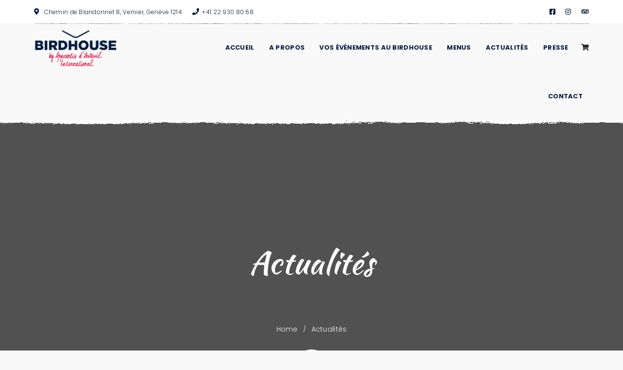

--- FILE ---
content_type: text/html; charset=UTF-8
request_url: https://www.faai-restauration.ch/category/actualites/
body_size: 19557
content:
<!DOCTYPE html>
<html lang="fr-FR">
<head>
    <meta charset="UTF-8"/>
    <meta name="viewport" content="initial-scale=1, width=device-width"/>
    <link rel="profile" href="https://gmpg.org/xfn/11"/>
    <link rel="pingback" href="https://www.faai-restauration.ch/xmlrpc.php"/>

    <link rel="stylesheet" id="vc_font_awesome_5_shims-css" href="https://www.faai-restauration.ch/wp-content/plugins/js_composer/assets/lib/bower/font-awesome/css/v4-shims.min.css?ver=6.4.2" type="text/css" media="all">
    <link rel="stylesheet" id="vc_font_awesome_5-css" href="https://www.faai-restauration.ch/wp-content/plugins/js_composer/assets/lib/bower/font-awesome/css/all.min.css?ver=6.4.2" type="text/css" media="all">
                            <script>
                            /* You can add more configuration options to webfontloader by previously defining the WebFontConfig with your options */
                            if ( typeof WebFontConfig === "undefined" ) {
                                WebFontConfig = new Object();
                            }
                            WebFontConfig['google'] = {families: ['Poppins:300,400,500,600,700', 'Dancing+Script:400,700', 'Open+Sans:300,400,600,700,800,300italic,400italic,600italic,700italic,800italic&subset=latin']};

                            (function() {
                                var wf = document.createElement( 'script' );
                                wf.src = 'https://ajax.googleapis.com/ajax/libs/webfont/1.5.3/webfont.js';
                                wf.type = 'text/javascript';
                                wf.async = 'true';
                                var s = document.getElementsByTagName( 'script' )[0];
                                s.parentNode.insertBefore( wf, s );
                            })();
                        </script>
                        <meta name='robots' content='index, follow, max-image-preview:large, max-snippet:-1, max-video-preview:-1' />

	<!-- This site is optimized with the Yoast SEO plugin v23.5 - https://yoast.com/wordpress/plugins/seo/ -->
	<title>Archives des Actualités - Birdhouse</title>
	<link rel="canonical" href="https://www.faai-restauration.ch/category/actualites/" />
	<link rel="next" href="https://www.faai-restauration.ch/category/actualites/page/2/" />
	<meta property="og:locale" content="fr_FR" />
	<meta property="og:type" content="article" />
	<meta property="og:title" content="Archives des Actualités - Birdhouse" />
	<meta property="og:url" content="https://www.faai-restauration.ch/category/actualites/" />
	<meta property="og:site_name" content="Birdhouse" />
	<meta name="twitter:card" content="summary_large_image" />
	<script type="application/ld+json" class="yoast-schema-graph">{"@context":"https://schema.org","@graph":[{"@type":"CollectionPage","@id":"https://www.faai-restauration.ch/category/actualites/","url":"https://www.faai-restauration.ch/category/actualites/","name":"Archives des Actualités - Birdhouse","isPartOf":{"@id":"https://www.faai-restauration.ch/#website"},"primaryImageOfPage":{"@id":"https://www.faai-restauration.ch/category/actualites/#primaryimage"},"image":{"@id":"https://www.faai-restauration.ch/category/actualites/#primaryimage"},"thumbnailUrl":"https://www.faai-restauration.ch/wp-content/uploads/2023/09/Fanny-Marius-et-Sarah-Fete-de-lApprentissage-2023.jpg","breadcrumb":{"@id":"https://www.faai-restauration.ch/category/actualites/#breadcrumb"},"inLanguage":"fr-FR"},{"@type":"ImageObject","inLanguage":"fr-FR","@id":"https://www.faai-restauration.ch/category/actualites/#primaryimage","url":"https://www.faai-restauration.ch/wp-content/uploads/2023/09/Fanny-Marius-et-Sarah-Fete-de-lApprentissage-2023.jpg","contentUrl":"https://www.faai-restauration.ch/wp-content/uploads/2023/09/Fanny-Marius-et-Sarah-Fete-de-lApprentissage-2023.jpg","width":1312,"height":1659},{"@type":"BreadcrumbList","@id":"https://www.faai-restauration.ch/category/actualites/#breadcrumb","itemListElement":[{"@type":"ListItem","position":1,"name":"Accueil","item":"https://www.faai-restauration.ch/"},{"@type":"ListItem","position":2,"name":"Actualités"}]},{"@type":"WebSite","@id":"https://www.faai-restauration.ch/#website","url":"https://www.faai-restauration.ch/","name":"Birdhouse","description":"Just another WordPress site","potentialAction":[{"@type":"SearchAction","target":{"@type":"EntryPoint","urlTemplate":"https://www.faai-restauration.ch/?s={search_term_string}"},"query-input":{"@type":"PropertyValueSpecification","valueRequired":true,"valueName":"search_term_string"}}],"inLanguage":"fr-FR"}]}</script>
	<!-- / Yoast SEO plugin. -->


<link rel='dns-prefetch' href='//use.fontawesome.com' />
<link rel="alternate" type="application/rss+xml" title="Birdhouse &raquo; Flux" href="https://www.faai-restauration.ch/feed/" />
<link rel="alternate" type="application/rss+xml" title="Birdhouse &raquo; Flux des commentaires" href="https://www.faai-restauration.ch/comments/feed/" />
<link rel="alternate" type="application/rss+xml" title="Birdhouse &raquo; Flux de la catégorie Actualités" href="https://www.faai-restauration.ch/category/actualites/feed/" />
		<!-- This site uses the Google Analytics by MonsterInsights plugin v9.11.0 - Using Analytics tracking - https://www.monsterinsights.com/ -->
							<script src="//www.googletagmanager.com/gtag/js?id=G-DKL1JSYP7E"  data-cfasync="false" data-wpfc-render="false" type="text/javascript" async></script>
			<script data-cfasync="false" data-wpfc-render="false" type="text/javascript">
				var mi_version = '9.11.0';
				var mi_track_user = true;
				var mi_no_track_reason = '';
								var MonsterInsightsDefaultLocations = {"page_location":"https:\/\/www.faai-restauration.ch\/category\/actualites\/"};
								if ( typeof MonsterInsightsPrivacyGuardFilter === 'function' ) {
					var MonsterInsightsLocations = (typeof MonsterInsightsExcludeQuery === 'object') ? MonsterInsightsPrivacyGuardFilter( MonsterInsightsExcludeQuery ) : MonsterInsightsPrivacyGuardFilter( MonsterInsightsDefaultLocations );
				} else {
					var MonsterInsightsLocations = (typeof MonsterInsightsExcludeQuery === 'object') ? MonsterInsightsExcludeQuery : MonsterInsightsDefaultLocations;
				}

								var disableStrs = [
										'ga-disable-G-DKL1JSYP7E',
									];

				/* Function to detect opted out users */
				function __gtagTrackerIsOptedOut() {
					for (var index = 0; index < disableStrs.length; index++) {
						if (document.cookie.indexOf(disableStrs[index] + '=true') > -1) {
							return true;
						}
					}

					return false;
				}

				/* Disable tracking if the opt-out cookie exists. */
				if (__gtagTrackerIsOptedOut()) {
					for (var index = 0; index < disableStrs.length; index++) {
						window[disableStrs[index]] = true;
					}
				}

				/* Opt-out function */
				function __gtagTrackerOptout() {
					for (var index = 0; index < disableStrs.length; index++) {
						document.cookie = disableStrs[index] + '=true; expires=Thu, 31 Dec 2099 23:59:59 UTC; path=/';
						window[disableStrs[index]] = true;
					}
				}

				if ('undefined' === typeof gaOptout) {
					function gaOptout() {
						__gtagTrackerOptout();
					}
				}
								window.dataLayer = window.dataLayer || [];

				window.MonsterInsightsDualTracker = {
					helpers: {},
					trackers: {},
				};
				if (mi_track_user) {
					function __gtagDataLayer() {
						dataLayer.push(arguments);
					}

					function __gtagTracker(type, name, parameters) {
						if (!parameters) {
							parameters = {};
						}

						if (parameters.send_to) {
							__gtagDataLayer.apply(null, arguments);
							return;
						}

						if (type === 'event') {
														parameters.send_to = monsterinsights_frontend.v4_id;
							var hookName = name;
							if (typeof parameters['event_category'] !== 'undefined') {
								hookName = parameters['event_category'] + ':' + name;
							}

							if (typeof MonsterInsightsDualTracker.trackers[hookName] !== 'undefined') {
								MonsterInsightsDualTracker.trackers[hookName](parameters);
							} else {
								__gtagDataLayer('event', name, parameters);
							}
							
						} else {
							__gtagDataLayer.apply(null, arguments);
						}
					}

					__gtagTracker('js', new Date());
					__gtagTracker('set', {
						'developer_id.dZGIzZG': true,
											});
					if ( MonsterInsightsLocations.page_location ) {
						__gtagTracker('set', MonsterInsightsLocations);
					}
										__gtagTracker('config', 'G-DKL1JSYP7E', {"forceSSL":"true","link_attribution":"true"} );
										window.gtag = __gtagTracker;										(function () {
						/* https://developers.google.com/analytics/devguides/collection/analyticsjs/ */
						/* ga and __gaTracker compatibility shim. */
						var noopfn = function () {
							return null;
						};
						var newtracker = function () {
							return new Tracker();
						};
						var Tracker = function () {
							return null;
						};
						var p = Tracker.prototype;
						p.get = noopfn;
						p.set = noopfn;
						p.send = function () {
							var args = Array.prototype.slice.call(arguments);
							args.unshift('send');
							__gaTracker.apply(null, args);
						};
						var __gaTracker = function () {
							var len = arguments.length;
							if (len === 0) {
								return;
							}
							var f = arguments[len - 1];
							if (typeof f !== 'object' || f === null || typeof f.hitCallback !== 'function') {
								if ('send' === arguments[0]) {
									var hitConverted, hitObject = false, action;
									if ('event' === arguments[1]) {
										if ('undefined' !== typeof arguments[3]) {
											hitObject = {
												'eventAction': arguments[3],
												'eventCategory': arguments[2],
												'eventLabel': arguments[4],
												'value': arguments[5] ? arguments[5] : 1,
											}
										}
									}
									if ('pageview' === arguments[1]) {
										if ('undefined' !== typeof arguments[2]) {
											hitObject = {
												'eventAction': 'page_view',
												'page_path': arguments[2],
											}
										}
									}
									if (typeof arguments[2] === 'object') {
										hitObject = arguments[2];
									}
									if (typeof arguments[5] === 'object') {
										Object.assign(hitObject, arguments[5]);
									}
									if ('undefined' !== typeof arguments[1].hitType) {
										hitObject = arguments[1];
										if ('pageview' === hitObject.hitType) {
											hitObject.eventAction = 'page_view';
										}
									}
									if (hitObject) {
										action = 'timing' === arguments[1].hitType ? 'timing_complete' : hitObject.eventAction;
										hitConverted = mapArgs(hitObject);
										__gtagTracker('event', action, hitConverted);
									}
								}
								return;
							}

							function mapArgs(args) {
								var arg, hit = {};
								var gaMap = {
									'eventCategory': 'event_category',
									'eventAction': 'event_action',
									'eventLabel': 'event_label',
									'eventValue': 'event_value',
									'nonInteraction': 'non_interaction',
									'timingCategory': 'event_category',
									'timingVar': 'name',
									'timingValue': 'value',
									'timingLabel': 'event_label',
									'page': 'page_path',
									'location': 'page_location',
									'title': 'page_title',
									'referrer' : 'page_referrer',
								};
								for (arg in args) {
																		if (!(!args.hasOwnProperty(arg) || !gaMap.hasOwnProperty(arg))) {
										hit[gaMap[arg]] = args[arg];
									} else {
										hit[arg] = args[arg];
									}
								}
								return hit;
							}

							try {
								f.hitCallback();
							} catch (ex) {
							}
						};
						__gaTracker.create = newtracker;
						__gaTracker.getByName = newtracker;
						__gaTracker.getAll = function () {
							return [];
						};
						__gaTracker.remove = noopfn;
						__gaTracker.loaded = true;
						window['__gaTracker'] = __gaTracker;
					})();
									} else {
										console.log("");
					(function () {
						function __gtagTracker() {
							return null;
						}

						window['__gtagTracker'] = __gtagTracker;
						window['gtag'] = __gtagTracker;
					})();
									}
			</script>
							<!-- / Google Analytics by MonsterInsights -->
		<script type="text/javascript">
/* <![CDATA[ */
window._wpemojiSettings = {"baseUrl":"https:\/\/s.w.org\/images\/core\/emoji\/14.0.0\/72x72\/","ext":".png","svgUrl":"https:\/\/s.w.org\/images\/core\/emoji\/14.0.0\/svg\/","svgExt":".svg","source":{"concatemoji":"https:\/\/www.faai-restauration.ch\/wp-includes\/js\/wp-emoji-release.min.js?ver=6.4.7"}};
/*! This file is auto-generated */
!function(i,n){var o,s,e;function c(e){try{var t={supportTests:e,timestamp:(new Date).valueOf()};sessionStorage.setItem(o,JSON.stringify(t))}catch(e){}}function p(e,t,n){e.clearRect(0,0,e.canvas.width,e.canvas.height),e.fillText(t,0,0);var t=new Uint32Array(e.getImageData(0,0,e.canvas.width,e.canvas.height).data),r=(e.clearRect(0,0,e.canvas.width,e.canvas.height),e.fillText(n,0,0),new Uint32Array(e.getImageData(0,0,e.canvas.width,e.canvas.height).data));return t.every(function(e,t){return e===r[t]})}function u(e,t,n){switch(t){case"flag":return n(e,"\ud83c\udff3\ufe0f\u200d\u26a7\ufe0f","\ud83c\udff3\ufe0f\u200b\u26a7\ufe0f")?!1:!n(e,"\ud83c\uddfa\ud83c\uddf3","\ud83c\uddfa\u200b\ud83c\uddf3")&&!n(e,"\ud83c\udff4\udb40\udc67\udb40\udc62\udb40\udc65\udb40\udc6e\udb40\udc67\udb40\udc7f","\ud83c\udff4\u200b\udb40\udc67\u200b\udb40\udc62\u200b\udb40\udc65\u200b\udb40\udc6e\u200b\udb40\udc67\u200b\udb40\udc7f");case"emoji":return!n(e,"\ud83e\udef1\ud83c\udffb\u200d\ud83e\udef2\ud83c\udfff","\ud83e\udef1\ud83c\udffb\u200b\ud83e\udef2\ud83c\udfff")}return!1}function f(e,t,n){var r="undefined"!=typeof WorkerGlobalScope&&self instanceof WorkerGlobalScope?new OffscreenCanvas(300,150):i.createElement("canvas"),a=r.getContext("2d",{willReadFrequently:!0}),o=(a.textBaseline="top",a.font="600 32px Arial",{});return e.forEach(function(e){o[e]=t(a,e,n)}),o}function t(e){var t=i.createElement("script");t.src=e,t.defer=!0,i.head.appendChild(t)}"undefined"!=typeof Promise&&(o="wpEmojiSettingsSupports",s=["flag","emoji"],n.supports={everything:!0,everythingExceptFlag:!0},e=new Promise(function(e){i.addEventListener("DOMContentLoaded",e,{once:!0})}),new Promise(function(t){var n=function(){try{var e=JSON.parse(sessionStorage.getItem(o));if("object"==typeof e&&"number"==typeof e.timestamp&&(new Date).valueOf()<e.timestamp+604800&&"object"==typeof e.supportTests)return e.supportTests}catch(e){}return null}();if(!n){if("undefined"!=typeof Worker&&"undefined"!=typeof OffscreenCanvas&&"undefined"!=typeof URL&&URL.createObjectURL&&"undefined"!=typeof Blob)try{var e="postMessage("+f.toString()+"("+[JSON.stringify(s),u.toString(),p.toString()].join(",")+"));",r=new Blob([e],{type:"text/javascript"}),a=new Worker(URL.createObjectURL(r),{name:"wpTestEmojiSupports"});return void(a.onmessage=function(e){c(n=e.data),a.terminate(),t(n)})}catch(e){}c(n=f(s,u,p))}t(n)}).then(function(e){for(var t in e)n.supports[t]=e[t],n.supports.everything=n.supports.everything&&n.supports[t],"flag"!==t&&(n.supports.everythingExceptFlag=n.supports.everythingExceptFlag&&n.supports[t]);n.supports.everythingExceptFlag=n.supports.everythingExceptFlag&&!n.supports.flag,n.DOMReady=!1,n.readyCallback=function(){n.DOMReady=!0}}).then(function(){return e}).then(function(){var e;n.supports.everything||(n.readyCallback(),(e=n.source||{}).concatemoji?t(e.concatemoji):e.wpemoji&&e.twemoji&&(t(e.twemoji),t(e.wpemoji)))}))}((window,document),window._wpemojiSettings);
/* ]]> */
</script>
<link rel='stylesheet' id='sbi_styles-css' href='https://www.faai-restauration.ch/wp-content/plugins/instagram-feed/css/sbi-styles.min.css?ver=6.10.0' type='text/css' media='all' />
<style id='wp-emoji-styles-inline-css' type='text/css'>

	img.wp-smiley, img.emoji {
		display: inline !important;
		border: none !important;
		box-shadow: none !important;
		height: 1em !important;
		width: 1em !important;
		margin: 0 0.07em !important;
		vertical-align: -0.1em !important;
		background: none !important;
		padding: 0 !important;
	}
</style>
<style id='font-awesome-svg-styles-default-inline-css' type='text/css'>
.svg-inline--fa {
  display: inline-block;
  height: 1em;
  overflow: visible;
  vertical-align: -.125em;
}
</style>
<link rel='stylesheet' id='font-awesome-svg-styles-css' href='https://www.faai-restauration.ch/wp-content/uploads/font-awesome/v5.15.3/css/svg-with-js.css' type='text/css' media='all' />
<style id='font-awesome-svg-styles-inline-css' type='text/css'>
   .wp-block-font-awesome-icon svg::before,
   .wp-rich-text-font-awesome-icon svg::before {content: unset;}
</style>
<link rel='stylesheet' id='cms-plugin-stylesheet-css' href='https://www.faai-restauration.ch/wp-content/plugins/cmssuperheroesv2/assets/css/cms-style.css?ver=6.4.7' type='text/css' media='all' />
<link rel='stylesheet' id='contact-form-7-css' href='https://www.faai-restauration.ch/wp-content/plugins/contact-form-7/includes/css/styles.css?ver=5.9.8' type='text/css' media='all' />
<link rel='stylesheet' id='woocommerce-layout-css' href='https://www.faai-restauration.ch/wp-content/plugins/woocommerce/assets/css/woocommerce-layout.css?ver=9.0.3' type='text/css' media='all' />
<link rel='stylesheet' id='woocommerce-smallscreen-css' href='https://www.faai-restauration.ch/wp-content/plugins/woocommerce/assets/css/woocommerce-smallscreen.css?ver=9.0.3' type='text/css' media='only screen and (max-width: 768px)' />
<link rel='stylesheet' id='woocommerce-general-css' href='https://www.faai-restauration.ch/wp-content/plugins/woocommerce/assets/css/woocommerce.css?ver=9.0.3' type='text/css' media='all' />
<style id='woocommerce-inline-inline-css' type='text/css'>
.woocommerce form .form-row .required { visibility: visible; }
</style>
<link rel='stylesheet' id='granny-style-css' href='https://www.faai-restauration.ch/wp-content/themes/granny/style.css?ver=6.4.7' type='text/css' media='all' />
<link rel='stylesheet' id='child-style-css' href='https://www.faai-restauration.ch/wp-content/themes/granny-child/style.css?ver=6.4.7' type='text/css' media='all' />
<link rel='stylesheet' id='bootstrap-css' href='https://www.faai-restauration.ch/wp-content/themes/granny/assets/css/bootstrap.min.css?ver=3.3.2' type='text/css' media='all' />
<link rel='stylesheet' id='granny-fonts-css' href='https://www.faai-restauration.ch/wp-content/themes/granny/assets/css/fonts.css?ver=6.4.7' type='text/css' media='all' />
<link rel='stylesheet' id='magnific-popup-css' href='https://www.faai-restauration.ch/wp-content/themes/granny/assets/css/magnific-popup.css?ver=1.0.0' type='text/css' media='all' />
<link rel='stylesheet' id='font-material-icon-css' href='https://www.faai-restauration.ch/wp-content/themes/granny/assets/css/material-design-iconic-font.min.css?ver=4.3.0' type='text/css' media='all' />
<!--[if lt IE 9]>
<link rel='stylesheet' id='granny-ie-css' href='https://www.faai-restauration.ch/wp-content/themes/granny/assets/css/ie.css?ver=2.0' type='text/css' media='all' />
<![endif]-->
<link rel='stylesheet' id='granny-pe-icon-css' href='https://www.faai-restauration.ch/wp-content/themes/granny/assets/css/pe-icon-7-stroke.css?ver=1.0.1' type='text/css' media='all' />
<link rel='stylesheet' id='granny-static-css' href='https://www.faai-restauration.ch/wp-content/themes/granny/assets/css/static.css?ver=1.0.0' type='text/css' media='all' />
<link rel='stylesheet' id='animations-css' href='https://www.faai-restauration.ch/wp-content/themes/granny/assets/css/animations.css?ver=6.4.7' type='text/css' media='all' />
<link rel='stylesheet' id='font-awesome-official-css' href='https://use.fontawesome.com/releases/v5.15.3/css/all.css' type='text/css' media='all' integrity="sha384-SZXxX4whJ79/gErwcOYf+zWLeJdY/qpuqC4cAa9rOGUstPomtqpuNWT9wdPEn2fk" crossorigin="anonymous" />
<link rel='stylesheet' id='newsletter-css' href='https://www.faai-restauration.ch/wp-content/plugins/newsletter/style.css?ver=9.1.0' type='text/css' media='all' />
<link rel='stylesheet' id='font-awesome-official-v4shim-css' href='https://use.fontawesome.com/releases/v5.15.3/css/v4-shims.css' type='text/css' media='all' integrity="sha384-C2B+KlPW+WkR0Ld9loR1x3cXp7asA0iGVodhCoJ4hwrWm/d9qKS59BGisq+2Y0/D" crossorigin="anonymous" />
<style id='font-awesome-official-v4shim-inline-css' type='text/css'>
@font-face {
font-family: "FontAwesome";
font-display: block;
src: url("https://use.fontawesome.com/releases/v5.15.3/webfonts/fa-brands-400.eot"),
		url("https://use.fontawesome.com/releases/v5.15.3/webfonts/fa-brands-400.eot?#iefix") format("embedded-opentype"),
		url("https://use.fontawesome.com/releases/v5.15.3/webfonts/fa-brands-400.woff2") format("woff2"),
		url("https://use.fontawesome.com/releases/v5.15.3/webfonts/fa-brands-400.woff") format("woff"),
		url("https://use.fontawesome.com/releases/v5.15.3/webfonts/fa-brands-400.ttf") format("truetype"),
		url("https://use.fontawesome.com/releases/v5.15.3/webfonts/fa-brands-400.svg#fontawesome") format("svg");
}

@font-face {
font-family: "FontAwesome";
font-display: block;
src: url("https://use.fontawesome.com/releases/v5.15.3/webfonts/fa-solid-900.eot"),
		url("https://use.fontawesome.com/releases/v5.15.3/webfonts/fa-solid-900.eot?#iefix") format("embedded-opentype"),
		url("https://use.fontawesome.com/releases/v5.15.3/webfonts/fa-solid-900.woff2") format("woff2"),
		url("https://use.fontawesome.com/releases/v5.15.3/webfonts/fa-solid-900.woff") format("woff"),
		url("https://use.fontawesome.com/releases/v5.15.3/webfonts/fa-solid-900.ttf") format("truetype"),
		url("https://use.fontawesome.com/releases/v5.15.3/webfonts/fa-solid-900.svg#fontawesome") format("svg");
}

@font-face {
font-family: "FontAwesome";
font-display: block;
src: url("https://use.fontawesome.com/releases/v5.15.3/webfonts/fa-regular-400.eot"),
		url("https://use.fontawesome.com/releases/v5.15.3/webfonts/fa-regular-400.eot?#iefix") format("embedded-opentype"),
		url("https://use.fontawesome.com/releases/v5.15.3/webfonts/fa-regular-400.woff2") format("woff2"),
		url("https://use.fontawesome.com/releases/v5.15.3/webfonts/fa-regular-400.woff") format("woff"),
		url("https://use.fontawesome.com/releases/v5.15.3/webfonts/fa-regular-400.ttf") format("truetype"),
		url("https://use.fontawesome.com/releases/v5.15.3/webfonts/fa-regular-400.svg#fontawesome") format("svg");
unicode-range: U+F004-F005,U+F007,U+F017,U+F022,U+F024,U+F02E,U+F03E,U+F044,U+F057-F059,U+F06E,U+F070,U+F075,U+F07B-F07C,U+F080,U+F086,U+F089,U+F094,U+F09D,U+F0A0,U+F0A4-F0A7,U+F0C5,U+F0C7-F0C8,U+F0E0,U+F0EB,U+F0F3,U+F0F8,U+F0FE,U+F111,U+F118-F11A,U+F11C,U+F133,U+F144,U+F146,U+F14A,U+F14D-F14E,U+F150-F152,U+F15B-F15C,U+F164-F165,U+F185-F186,U+F191-F192,U+F1AD,U+F1C1-F1C9,U+F1CD,U+F1D8,U+F1E3,U+F1EA,U+F1F6,U+F1F9,U+F20A,U+F247-F249,U+F24D,U+F254-F25B,U+F25D,U+F267,U+F271-F274,U+F279,U+F28B,U+F28D,U+F2B5-F2B6,U+F2B9,U+F2BB,U+F2BD,U+F2C1-F2C2,U+F2D0,U+F2D2,U+F2DC,U+F2ED,U+F328,U+F358-F35B,U+F3A5,U+F3D1,U+F410,U+F4AD;
}
</style>
<script type="text/javascript" src="https://www.faai-restauration.ch/wp-content/plugins/google-analytics-for-wordpress/assets/js/frontend-gtag.min.js?ver=9.11.0" id="monsterinsights-frontend-script-js" async="async" data-wp-strategy="async"></script>
<script data-cfasync="false" data-wpfc-render="false" type="text/javascript" id='monsterinsights-frontend-script-js-extra'>/* <![CDATA[ */
var monsterinsights_frontend = {"js_events_tracking":"true","download_extensions":"doc,pdf,ppt,zip,xls,docx,pptx,xlsx","inbound_paths":"[{\"path\":\"\\\/go\\\/\",\"label\":\"affiliate\"},{\"path\":\"\\\/recommend\\\/\",\"label\":\"affiliate\"}]","home_url":"https:\/\/www.faai-restauration.ch","hash_tracking":"false","v4_id":"G-DKL1JSYP7E"};/* ]]> */
</script>
<script type="text/javascript" src="https://www.faai-restauration.ch/wp-content/plugins/enable-jquery-migrate-helper/js/jquery/jquery-1.12.4-wp.js?ver=1.12.4-wp" id="jquery-core-js"></script>
<script type="text/javascript" src="https://www.faai-restauration.ch/wp-content/plugins/enable-jquery-migrate-helper/js/jquery-migrate/jquery-migrate-1.4.1-wp.js?ver=1.4.1-wp" id="jquery-migrate-js"></script>
<script type="text/javascript" src="https://www.faai-restauration.ch/wp-content/plugins/woocommerce/assets/js/jquery-blockui/jquery.blockUI.min.js?ver=2.7.0-wc.9.0.3" id="jquery-blockui-js" data-wp-strategy="defer"></script>
<script type="text/javascript" id="wc-add-to-cart-js-extra">
/* <![CDATA[ */
var wc_add_to_cart_params = {"ajax_url":"\/wp-admin\/admin-ajax.php","wc_ajax_url":"\/?wc-ajax=%%endpoint%%","i18n_view_cart":"Voir le panier","cart_url":"https:\/\/www.faai-restauration.ch\/panier\/","is_cart":"","cart_redirect_after_add":"no"};
/* ]]> */
</script>
<script type="text/javascript" src="https://www.faai-restauration.ch/wp-content/plugins/woocommerce/assets/js/frontend/add-to-cart.min.js?ver=9.0.3" id="wc-add-to-cart-js" data-wp-strategy="defer"></script>
<script type="text/javascript" src="https://www.faai-restauration.ch/wp-content/plugins/woocommerce/assets/js/js-cookie/js.cookie.min.js?ver=2.1.4-wc.9.0.3" id="js-cookie-js" defer="defer" data-wp-strategy="defer"></script>
<script type="text/javascript" id="woocommerce-js-extra">
/* <![CDATA[ */
var woocommerce_params = {"ajax_url":"\/wp-admin\/admin-ajax.php","wc_ajax_url":"\/?wc-ajax=%%endpoint%%"};
/* ]]> */
</script>
<script type="text/javascript" src="https://www.faai-restauration.ch/wp-content/plugins/woocommerce/assets/js/frontend/woocommerce.min.js?ver=9.0.3" id="woocommerce-js" defer="defer" data-wp-strategy="defer"></script>
<script type="text/javascript" src="https://www.faai-restauration.ch/wp-content/plugins/js_composer/assets/js/vendors/woocommerce-add-to-cart.js?ver=7.4" id="vc_woocommerce-add-to-cart-js-js"></script>
<script type="text/javascript" src="https://www.faai-restauration.ch/wp-content/themes/granny/assets/js/bootstrap.min.js?ver=3.3.2" id="bootstrap-js"></script>
<script type="text/javascript" src="https://www.faai-restauration.ch/wp-content/themes/granny/assets/js/jquery.magnific-popup.min.js?ver=1.0.0" id="magnific-popup-js"></script>
<script></script><link rel="https://api.w.org/" href="https://www.faai-restauration.ch/wp-json/" /><link rel="alternate" type="application/json" href="https://www.faai-restauration.ch/wp-json/wp/v2/categories/92" /><link rel="EditURI" type="application/rsd+xml" title="RSD" href="https://www.faai-restauration.ch/xmlrpc.php?rsd" />
<meta name="generator" content="WordPress 6.4.7" />
<meta name="generator" content="WooCommerce 9.0.3" />

<script type='text/javascript' src='https://www.faai-restauration.ch/wp-content/uploads/winp-css-js/4428.js?ver=1611340795'></script>
<style type="text/css" data-type="custom-css"></style>	<noscript><style>.woocommerce-product-gallery{ opacity: 1 !important; }</style></noscript>
	<style type="text/css">.recentcomments a{display:inline !important;padding:0 !important;margin:0 !important;}</style><meta name="generator" content="Powered by WPBakery Page Builder - drag and drop page builder for WordPress."/>
<meta name="generator" content="Powered by Slider Revolution 6.6.20 - responsive, Mobile-Friendly Slider Plugin for WordPress with comfortable drag and drop interface." />
<link rel="icon" href="https://www.faai-restauration.ch/wp-content/uploads/2020/12/cropped-Sans-titre-2-32x32.png" sizes="32x32" />
<link rel="icon" href="https://www.faai-restauration.ch/wp-content/uploads/2020/12/cropped-Sans-titre-2-192x192.png" sizes="192x192" />
<link rel="apple-touch-icon" href="https://www.faai-restauration.ch/wp-content/uploads/2020/12/cropped-Sans-titre-2-180x180.png" />
<meta name="msapplication-TileImage" content="https://www.faai-restauration.ch/wp-content/uploads/2020/12/cropped-Sans-titre-2-270x270.png" />
<script>function setREVStartSize(e){
			//window.requestAnimationFrame(function() {
				window.RSIW = window.RSIW===undefined ? window.innerWidth : window.RSIW;
				window.RSIH = window.RSIH===undefined ? window.innerHeight : window.RSIH;
				try {
					var pw = document.getElementById(e.c).parentNode.offsetWidth,
						newh;
					pw = pw===0 || isNaN(pw) || (e.l=="fullwidth" || e.layout=="fullwidth") ? window.RSIW : pw;
					e.tabw = e.tabw===undefined ? 0 : parseInt(e.tabw);
					e.thumbw = e.thumbw===undefined ? 0 : parseInt(e.thumbw);
					e.tabh = e.tabh===undefined ? 0 : parseInt(e.tabh);
					e.thumbh = e.thumbh===undefined ? 0 : parseInt(e.thumbh);
					e.tabhide = e.tabhide===undefined ? 0 : parseInt(e.tabhide);
					e.thumbhide = e.thumbhide===undefined ? 0 : parseInt(e.thumbhide);
					e.mh = e.mh===undefined || e.mh=="" || e.mh==="auto" ? 0 : parseInt(e.mh,0);
					if(e.layout==="fullscreen" || e.l==="fullscreen")
						newh = Math.max(e.mh,window.RSIH);
					else{
						e.gw = Array.isArray(e.gw) ? e.gw : [e.gw];
						for (var i in e.rl) if (e.gw[i]===undefined || e.gw[i]===0) e.gw[i] = e.gw[i-1];
						e.gh = e.el===undefined || e.el==="" || (Array.isArray(e.el) && e.el.length==0)? e.gh : e.el;
						e.gh = Array.isArray(e.gh) ? e.gh : [e.gh];
						for (var i in e.rl) if (e.gh[i]===undefined || e.gh[i]===0) e.gh[i] = e.gh[i-1];
											
						var nl = new Array(e.rl.length),
							ix = 0,
							sl;
						e.tabw = e.tabhide>=pw ? 0 : e.tabw;
						e.thumbw = e.thumbhide>=pw ? 0 : e.thumbw;
						e.tabh = e.tabhide>=pw ? 0 : e.tabh;
						e.thumbh = e.thumbhide>=pw ? 0 : e.thumbh;
						for (var i in e.rl) nl[i] = e.rl[i]<window.RSIW ? 0 : e.rl[i];
						sl = nl[0];
						for (var i in nl) if (sl>nl[i] && nl[i]>0) { sl = nl[i]; ix=i;}
						var m = pw>(e.gw[ix]+e.tabw+e.thumbw) ? 1 : (pw-(e.tabw+e.thumbw)) / (e.gw[ix]);
						newh =  (e.gh[ix] * m) + (e.tabh + e.thumbh);
					}
					var el = document.getElementById(e.c);
					if (el!==null && el) el.style.height = newh+"px";
					el = document.getElementById(e.c+"_wrapper");
					if (el!==null && el) {
						el.style.height = newh+"px";
						el.style.display = "block";
					}
				} catch(e){
					console.log("Failure at Presize of Slider:" + e)
				}
			//});
		  };</script>
		<style type="text/css" id="wp-custom-css">
			#liste-don .cms-lists .list-style li:before {
    color: #da002f;
}
#liste-don h3 span::after {
    content: "";
    left: 0;
    bottom: 0;
    display: block;
    width: 100%;
    height: 5px;
	  position: absolute;
    background-color: #da002f;
}
#liste-don h3 span{
	  position: relative;
}
#cms-theme.single-product .pr-single-product-primary .cs-product-wrap .entry-summary h3.product_title {
	padding-bottom: 50px!important;
}

#cshero-header-inner #cshero-header-logo a img {
    max-height: 100px;
}
#cshero-header-inner #cshero-header-top {
    color: #041d40;
}
#cshero-header-inner #cshero-header-top .contact-top li a {
    color: #041d40;
}
.cshero-header-navigation .main-navigation .menu-main-menu > ul > li > a, .cshero-header-navigation .main-navigation .menu-main-menu > li > a {
    color: #041d40;
}
#cshero-header-inner #cshero-header-top .contact-top li a:hover {
    color: #cccccc;
}
#cshero-header-inner #cshero-header-top .contact-top li i {
    color: #041d40;
}
#cshero-header-inner #cshero-header-top .social-top li a {
    color: #041d40;
}
#cshero-header-inner #cshero-header-top .social-top li a:hover {
    color: #cccccc;
}
.homeentrytext .cms-heading-content .description {
    text-align: justify;
}
.aligncenter {
	text-align: center;
}
.menutop {
    border-radius: 5px 5px 0 0;
}
.menubottom {
    border-radius: 0px 0px 5px 5px;
}

.cshero-header-navigation .main-navigation li ul li a:hover {
    color: #fff !important;
}
.cms-heading-wrapper .subtitle {
    color: #d2001a !important;
}
.cms-menu-restaurant .nav-tabs > li.active a, .cms-menu-restaurant .nav-tabs > li:hover a {
    color: #d2001a !important;
}
.cms-grid-filter li a:before { 
    background-color: #d2001a !important;
}
.cms-menu-restaurant .cms-menu-restaurant-price {
    color: #d2001a !important;
}
.cms-grid-filter li a {
    color: #041d40 !important;
}
.cms-testimonial .cms-testimonial-image span:before {
    border: 2px solid #041d40;
}
.cms-testimonial .cms-testimonial-content {
    color: #041d40;
}
.cms-layout-team .cms-team-social li a {
    color: #ffffff;
}
.opentable a:hover {
    color: #b7aaaa;
}
input[type='text']:focus, input[type="password"]:focus, input[type="datetime"]:focus, input[type="datetime-local"]:focus, input[type="date"]:focus, input[type="month"]:focus, input[type="time"]:focus, input[type="week"]:focus, input[type="number"]:focus, input[type="email"]:focus, input[type="url"]:focus, input[type="search"]:focus, input[type="tel"]:focus, input[type="color"]:focus, textarea:focus {
    border-color: #d2001a !important;
}
#wl-wrapper.woocommerce .button, .btn, button, .button, input[type="submit"] {
    background-color: #041d40;
}
.homemenus img {
	max-height: 130px !important;
	width: auto;
}
#wl-wrapper.woocommerce .button:hover, .btn:hover, button:hover, .button:hover, input[type="submit"]:hover, .btn:focus, button:focus, .button:focus, input[type="submit"]:focus {
    background-color: #d2001a;
    border-color: #d2001a;
}
.cms-grid-blog-layout1 .entry-blog .entry-category {
    color: #d2001a !important;
}
.cms-grid-blog-layout1 .entry-blog .entry-category a {
    color: #d2001a;
}
.entry-blog .entry-title a {
    color: #041e41;
}
.entry-blog .entry-title a:hover {
    color: #d2001a;
}
.btn.btn-primary-alt, .btn.btn-primary-alt-radius {
    background-color: transparent;
    color: #ffffff;
    border-color: #ffffff;
}
.btn.btn-primary-alt:hover, .btn.btn-primary-alt-radius:hover {
    background-color: transparent;
    color: #000;
    border-color: #ffffff;
	background-color: #fff;
}
#cms-footer-top .btn-text, .ft-footer-top .btn-text {
    color: #fff;
}
#cms-footer-top .btn-text:hover, .ft-footer-top .btn-text:hover {
    color: #b7aaaa;
}
.site-footer .footer-social li a:hover {
    background-color: #041e41;
}
.site-footer .widget_newsletterwidget form .tnp-field-button:before {
    color: #ffffff;
}
.site-footer .widget_newsletterwidget form .tnp-field-button:after {
    background-color: #ffffff;
}
.homeboxes div.cms-fancybox-menu {
    background-color: #ffffff;
	  min-height: 305px;
}
.homeboxes {
    overflow: visible !important;
}
.homepartenaires img.attachment-medium.size-medium.wp-post-image {
    max-height: 180px;
}
div#cms-footer-bottom a {
    color: #9b9b9b;
}

.homelogos img {
    max-height: 180px;
    width: auto;
}
.ft-reservation-holder h4 {
    font-size: 18px;
}
.footerrecharge {
    width: 100%;
    text-align: center;
    padding-bottom: 10px;
    padding-right: 10px;
	padding-top: 15px;
}

.single-post .entry-meta, .single-post .related-post.box-blog {
    display: none;
}
.entry-category {
    display: none;
}
p.woocommerce-shipping-contents {
    display: none;
}

.box-need-help .btn {
    border-color: #fff;
    color: #fff;
    padding-left: 40px;
    padding-right: 40px;
}

.box-need-help .btn:hover {
    border-color: #fff;
    color: #fff;
    padding-left: 40px;
    padding-right: 40px;
}

.single-post > div.entry-blog > header > div > img{
	display: none;
}

.videoWrapper {
  position: relative;
  padding-bottom: 56.25%; /* 16:9 */
  height: 0;
}
.videoWrapper iframe {
  position: absolute;
  top: 0;
  left: 0;
  width: 100%;
  height: 100%;
}
.ft-kh {
	background-image: none!important;
}
.single-post #cms-page-title {
	background-image: none!important;
}
.single-post #cms-page-title .cms-page-title-inner h1 {
    color: #041d40;
}
.single-post .cms-breadcrumb .breadcrumbs li a {
	color: #041d40;
}
.single-post .cms-breadcrumb .breadcrumbs li {
	color: #041d40;
}
.single-post #cms-page-title:before {
	background-color: #f9f9f9
}
.postid-4219 #cms-page-title {
	background-image: none!important;
}
.postid-4219 #cms-page-title .cms-page-title-inner h1 {
    color: #041d40;
}
.postid-4219 .cms-breadcrumb .breadcrumbs li a {
	color: #041d40;
}
.postid-4219 .cms-breadcrumb .breadcrumbs li {
	color: #041d40;
}
.postid-4219 #cms-page-title:before {
	background-color: #f9f9f9
}
.postid-4217 #cms-page-title {
	background-image: none!important;
}
.postid-4217 #cms-page-title .cms-page-title-inner h1 {
    color: #041d40;
}
.postid-4217 .cms-breadcrumb .breadcrumbs li a {
	color: #041d40;
}
.postid-4217 .cms-breadcrumb .breadcrumbs li {
	color: #041d40;
}
.postid-4217 #cms-page-title:before {
	background-color: #f9f9f9;
}
.postid-4217 #cms-page-title > div > div > div.cms-page-title-inner.col-md-12 > h1{
	font-family: Poppins!important;
	font-weight: 500;
	color: #041d40;
}
.single-post #cms-page-title > div > div > div.cms-page-title-inner.col-md-12 > h1 {
	font-family: Poppins!important;
	font-weight: 500;
	color: #041d40;
}
.postid-4219 #cms-page-title > div > div > div.cms-page-title-inner.col-md-12 > h1 {
	font-family: Poppins!important;
	font-weight: 500;
	color: #041d40;
}
.widget_shopping_cart .open {
	z-index: 9999999999999;
}
.mr-our-class .wpb_content_element {
	position: relative;
	z-index: 9999999;
}
.mr-our-class .wpb_content_element ul {
	list-style-type: circle;
	padding-left: 15px;
}
#cms-theme .site-header .widget_shopping_cart {
	z-index: 9999999;
}
.cshero-product-meta {
	display: none;
}
.single-post .breadcrumbs {
	display: none;
}
.postid-4217 .breadcrumbs {
	display: none;
}
.postid-4219 .breadcrumbs {
	display: none;
}
.mr-play-button {
	position: absolute!important;
  top: -260px;
  z-index: 999;
  width: 100%;
}
@media screen and (max-width: 480px) {
  #cms-page-title {
	  border: 1px solid rgba(0, 0, 0, 0);
  }
	.mr-play-button {
		top: -310px;

	}
}

#tab-description {
	display: block !important;
}

.product-template-default .breadcrumbs {
	display: none;
}




.summary.entry-summary {
	width:48%!important;
	right: 0!important;
	top:0!important;
	position:absolute;
}
.summary.entry-summary .product_title {
	text-align:center;
}

.summary.entry-summary .pr-price-rating {
	text-align:center;
}
.summary.entry-summary .pr-price-rating .left {
	float: none;
}
.pr-single-product-sidebar {
	display:none;
}
.woocommerce-product-gallery {
	width:48%!important;
}
@media (min-width: 1200px) {
	.pr-single-product-primary.col-lg-9 {
    width: 100%!important;
  }
}

@media (min-width: 992px) {
	.pr-single-product-primary.col-lg-9 {
    width: 100%!important;
  }
}
@media (min-width: 768px) {
	.pr-single-product-primary.col-lg-9 {
    width: 100%!important;
  }
}

@media (max-width: 992px) {
	.summary.entry-summary {
		width:100%!important;
		position:static;
	}
	.woocommerce-product-gallery {
		width:100%!important;
	}
}

.content-full-width .post-thumbnail {
	text-align: center;
}

.woocommerce div.product p.price {
	color: #041d40;
}

.woocommerce-message[role=alert]{
	display: none;
}

/* #order_review > table > tfoot > tr:nth-child(3){
	display: none;
} */

#post-10 > div > div > div.cms-checkout-page > div > div > table > tbody > tr.order-total > td{
	vertical-align: middle;
}

#ui-datepicker-div .ui-datepicker-header .ui-corner-all.ui-datepicker-next:before,
#ui-datepicker-div .ui-datepicker-header .ui-corner-all:before{
	content:"";
		
}
#ui-datepicker-div .ui-datepicker-header .ui-corner-all {
	top: 10px;
}
.pickup-location-field .ui-datepicker-trigger{
	position:inherit;
	margin-top: 10px;
}

#menu-wild-top-menu ul li.current-menu-item a {
	color:#fff !important; 
	font-weight: bold;
}

@media (max-width: 769px) {
	.product-remove {
    display: none;
  }
	#cms-theme.woocommerce-cart .shop_table td.product-name a{
		font-size: 11px;
	}
	.woocommerce-Price-amount{
		font-size: 12px;
	}
	.coupon{
		display: none;
	}
	.product-subtotal{
		display: none;
	}
}
.nos-espaces ul{
  list-style: disc !important;
	list-style-position: inside !important;
	text-align: justify;
	text-justify: auto;
	margin-left : 7%;
	line-height: 200%;
}
.event-list {
	text-align: left;	
}
.wpb_text_column.wpb_content_element.espace-saveurs{
	 margin-right: -20%;
}
.wpb_text_column.wpb_content_element .Coffe-corner{
	margin-left: -20%;
}
.vc_row.wpb_row.vc_inner.vc_row-fluid.Team{
	vertical-align: middle;
}
.img-client-logo{
	margin-left:5%;
	text-align: center;
	width: 90%;
	height: auto;
}		</style>
		<style type="text/css" title="dynamic-css" class="options-output">#cshero-header-inner #cshero-header #cshero-header-logo a img{height:80px;}#cshero-header-inner #cshero-header #cshero-header-logo a.sticky-logo img{height:50px;}a{color:#041d40;}a:hover{color:#b7aaaa;}body{font-family:Poppins;line-height:23px;font-weight:300;font-style:normal;color:#9b9b9b;font-size:14px;opacity: 1;visibility: visible;-webkit-transition: opacity 0.24s ease-in-out;-moz-transition: opacity 0.24s ease-in-out;transition: opacity 0.24s ease-in-out;}.wf-loading body,{opacity: 0;}.ie.wf-loading body,{visibility: hidden;}h1{font-family:Poppins;font-weight:500;font-style:normal;color:#041d40;opacity: 1;visibility: visible;-webkit-transition: opacity 0.24s ease-in-out;-moz-transition: opacity 0.24s ease-in-out;transition: opacity 0.24s ease-in-out;}.wf-loading h1,{opacity: 0;}.ie.wf-loading h1,{visibility: hidden;}h2{font-family:Poppins;font-weight:500;font-style:normal;color:#041d40;opacity: 1;visibility: visible;-webkit-transition: opacity 0.24s ease-in-out;-moz-transition: opacity 0.24s ease-in-out;transition: opacity 0.24s ease-in-out;}.wf-loading h2,{opacity: 0;}.ie.wf-loading h2,{visibility: hidden;}h3{font-family:Poppins;font-weight:500;font-style:normal;color:#041d40;opacity: 1;visibility: visible;-webkit-transition: opacity 0.24s ease-in-out;-moz-transition: opacity 0.24s ease-in-out;transition: opacity 0.24s ease-in-out;}.wf-loading h3,{opacity: 0;}.ie.wf-loading h3,{visibility: hidden;}h4{font-family:Poppins;font-weight:500;font-style:normal;color:#041d40;opacity: 1;visibility: visible;-webkit-transition: opacity 0.24s ease-in-out;-moz-transition: opacity 0.24s ease-in-out;transition: opacity 0.24s ease-in-out;}.wf-loading h4,{opacity: 0;}.ie.wf-loading h4,{visibility: hidden;}h5{font-family:Poppins;font-weight:500;font-style:normal;color:#041d40;opacity: 1;visibility: visible;-webkit-transition: opacity 0.24s ease-in-out;-moz-transition: opacity 0.24s ease-in-out;transition: opacity 0.24s ease-in-out;}.wf-loading h5,{opacity: 0;}.ie.wf-loading h5,{visibility: hidden;}h6{font-family:Poppins;font-weight:500;font-style:normal;color:#041d40;opacity: 1;visibility: visible;-webkit-transition: opacity 0.24s ease-in-out;-moz-transition: opacity 0.24s ease-in-out;transition: opacity 0.24s ease-in-out;}.wf-loading h6,{opacity: 0;}.ie.wf-loading h6,{visibility: hidden;}.ft-kg{font-family:"Dancing Script";font-weight:normal;font-style:normal;opacity: 1;visibility: visible;-webkit-transition: opacity 0.24s ease-in-out;-moz-transition: opacity 0.24s ease-in-out;transition: opacity 0.24s ease-in-out;}.wf-loading .ft-kg,{opacity: 0;}.ie.wf-loading .ft-kg,{visibility: hidden;}.price_label, .cms-list-content{font-family:"Open Sans";font-weight:normal;font-style:normal;opacity: 1;visibility: visible;-webkit-transition: opacity 0.24s ease-in-out;-moz-transition: opacity 0.24s ease-in-out;transition: opacity 0.24s ease-in-out;}.wf-loading .price_label,.wf-loading  .cms-list-content,{opacity: 0;}.ie.wf-loading .price_label,.ie.wf-loading  .cms-list-content,{visibility: hidden;}</style><noscript><style> .wpb_animate_when_almost_visible { opacity: 1; }</style></noscript></head>
<body data-rsssl=1 id="cms-theme" class="archive category category-actualites category-92 theme-granny woocommerce-no-js header-18 wpb-js-composer js-comp-ver-7.4 vc_responsive">
<div id="page-wrapper" class="hfeed site  cs-wide">
    <header id="masthead" class="site-header">
        <div id="cshero-header-inner" class="header-15 custom-header-18 header-scroll h_line_effect1 no-header-top  sticky-header h-line-style1 remove-line">
    <div id="cshero-header-wrapper">
        <div id="cshero-header-top">
            <div class="container">
                <div class="row">
                    <div class="col-xs-12 col-sm-12 col-md-7 col-lg-7 text-center-sm text-center-xs">
                        <ul class="contact-top">
                                                            <li class="top-address"><i class="fa fa-map-marker"></i> Chemin de Blandonnet 8, Vernier, Genève 1214</li>
                                                                                                                    <li class="top-phone"><a href="tel:+41 22 930 80 68"><i class="fa fa-phone"></i>+41 22 930 80 68</a></li>
                                                    </ul>
                        
                    </div>
                    <div class="col-xs-12 col-sm-12 col-md-5 col-lg-5 text-center-sm text-center-xs text-right">
                            <ul class="social-top">
                    <li> </li>
        <li><a href="https://www.facebook.com/Birdhousegeneva/?modal=admin_todo_tour"><i class="fa fa-facebook-square"></i></a></li><li><a href="https://www.instagram.com/birdhousegeneva/"><i class="fa fa-instagram"></i></a></li><li><a href="https://fr.tripadvisor.ch/Restaurant_Review-g4346525-d20310048-Reviews-Birdhouse-Vernier_Geneva.html"><i class="fa fa-tripadvisor"></i></a></li>    </ul>
                        </div>
                </div>
            </div>
        </div> 
        <div id="cshero-header" class="cshero-main-header sticky-desktop">
            <div class="container">
                <div class="row">
                    <div id="cshero-header-logo" class="col-xs-12 col-sm-5 col-md-2 col-lg-3">
                        <a class="main-logo hidden-xs hidden-sm" href="https://www.faai-restauration.ch/"><img alt="Logo" src="https://www.faai-restauration.ch/wp-content/uploads/2020/11/Birdhouse.png"></a><a class="sticky-logo hidden-xs hidden-sm" href="https://www.faai-restauration.ch/"><img alt="Sticky Logo" src="https://www.faai-restauration.ch/wp-content/uploads/2020/11/Birdhouse.png"></a><a class="mobile-logo hidden-lg hidden-md" href="https://www.faai-restauration.ch/"><img alt="Mobile Logo" src="https://www.faai-restauration.ch/wp-content/uploads/2020/11/Birdhouse.png"></a>                    </div><!-- #site-logo -->
                    <div id="cshero-header-navigation" class="effect-line l-style col-xs-12 col-sm-7 col-md-10 col-lg-9">
                        <div class="cshero-header-navigation-inner clearfix">
                            <div id="cshero-header-navigation-primary" class="cshero-header-navigation">
                                <div class="cshero-navigation-right hidden-xs hidden-sm">
                                                                            <div class="h-cart-wrapper h-icon">
                                            <span class="icon-cart">
                                                <i class="fa fa-shopping-cart"></i>
                                                                                                    <span class="couter_items">0</span>
                                                                                            </span>
                                                                                            <div class="widget_shopping_cart">
                                                    <div class="widget_shopping_cart_content">
                                                        

<ul class="cart_list product_list_widget ">

	
		<li class="empty">Aucun produit dans le panier.</li>

	
</ul><!-- end product list -->


                                                    </div>
                                                </div>
                                                                                    </div>
                                    
                                    
                                    
                                </div>

                                <nav id="site-navigation" class="main-navigation">
                                    <div class="menu-wild-top-menu-container"><ul id="menu-wild-top-menu" class="nav-menu menu-main-menu"><li id="menu-item-3833" class="menu-item menu-item-type-post_type menu-item-object-page menu-item-home no_group menu-item-3833" data-depth="0"><a href="https://www.faai-restauration.ch/" class="no_onepage"><span class="menu-title">Accueil</span></a></li>
<li id="menu-item-3834" class="menu-item menu-item-type-custom menu-item-object-custom menu-item-has-children no_group menu-item-3834" data-depth="0"><a href="#" class="no_onepage"><span class="menu-title">A Propos</span></a>
<ul class='standar-dropdown standard autodrop_submenu sub-menu' style="width:200px;">
	<li id="menu-item-4171" class="menu-item menu-item-type-post_type menu-item-object-page no_group menu-item-4171" data-depth="1"><a href="https://www.faai-restauration.ch/qui-sommes-nous/" class="no_onepage"><span class="menu-title">Qui sommes-nous ?</span></a></li>
	<li id="menu-item-4180" class="menu-item menu-item-type-post_type menu-item-object-page no_group menu-item-4180" data-depth="1"><a href="https://www.faai-restauration.ch/nos-espaces/" class="no_onepage"><span class="menu-title">Nos espaces</span></a></li>
	<li id="menu-item-4831" class="menu-item menu-item-type-post_type menu-item-object-page no_group menu-item-4831" data-depth="1"><a href="https://www.faai-restauration.ch/nos-bienfaiteurs/" class="no_onepage"><span class="menu-title">Nos donateurs</span></a></li>
	<li id="menu-item-5016" class="menu-item menu-item-type-post_type menu-item-object-page no_group menu-item-5016" data-depth="1"><a href="https://www.faai-restauration.ch/nos-formateurs/" class="no_onepage"><span class="menu-title">Nos formateurs</span></a></li>
	<li id="menu-item-4185" class="menu-item menu-item-type-post_type menu-item-object-page no_group menu-item-4185" data-depth="1"><a href="https://www.faai-restauration.ch/nos-partenaires/" class="no_onepage"><span class="menu-title">Partenaires du projet</span></a></li>
</ul>
</li>
<li id="menu-item-6262" class="menu-item menu-item-type-post_type menu-item-object-page no_group menu-item-6262" data-depth="0"><a href="https://www.faai-restauration.ch/evenement-privatises/" class="no_onepage"><span class="menu-title">Vos événements au Birdhouse</span></a></li>
<li id="menu-item-3836" class="menu-item menu-item-type-custom menu-item-object-custom menu-item-has-children no_group menu-item-3836" data-depth="0"><a href="#" class="no_onepage"><span class="menu-title">Menus</span></a>
<ul class='standar-dropdown standard autodrop_submenu sub-menu' style="width:200px;">
	<li id="menu-item-4262" class="menu-item menu-item-type-post_type menu-item-object-page no_group menu-item-4262" data-depth="1"><a href="https://www.faai-restauration.ch/le-nest/" class="no_onepage"><span class="menu-title">Le Nest</span></a></li>
	<li id="menu-item-4260" class="menu-item menu-item-type-post_type menu-item-object-page no_group menu-item-4260" data-depth="1"><a href="https://www.faai-restauration.ch/espace-saveurs/" class="no_onepage"><span class="menu-title">Espace Saveurs</span></a></li>
	<li id="menu-item-4261" class="menu-item menu-item-type-post_type menu-item-object-page no_group menu-item-4261" data-depth="1"><a href="https://www.faai-restauration.ch/coffee-corner/" class="no_onepage"><span class="menu-title">Coffee Corner</span></a></li>
</ul>
</li>
<li id="menu-item-4189" class="menu-item menu-item-type-post_type menu-item-object-page no_group menu-item-4189" data-depth="0"><a href="https://www.faai-restauration.ch/nos-actualites/" class="no_onepage"><span class="menu-title">Actualités</span></a></li>
<li id="menu-item-4866" class="menu-item menu-item-type-post_type menu-item-object-page no_group menu-item-4866" data-depth="0"><a href="https://www.faai-restauration.ch/presse/" class="no_onepage"><span class="menu-title">Presse</span></a></li>
<li id="menu-item-4081" class="menu-item menu-item-type-post_type menu-item-object-page no_group menu-item-4081" data-depth="0"><a href="https://www.faai-restauration.ch/contact/" class="no_onepage"><span class="menu-title">Contact</span></a></li>
</ul></div>                                </nav><!-- #site-navigation -->
                            </div>
                        </div>
                    </div>
                    <div id="cshero-menu-mobile">
                        <i class="open-menu lnr lnr-menu" style="float:left;"></i>
                        						                                         
                                            <span class="icon-cart">
                                                <i class="fa fa-shopping-cart"></i>
                                                                                                    <span class="couter_items">0</span>
                                                                                            </span>
                                                                                            <div class="widget_shopping_cart">
                                                    <div class="widget_shopping_cart_content">
                                                        

<ul class="cart_list product_list_widget ">

	
		<li class="empty">Aucun produit dans le panier.</li>

	
</ul><!-- end product list -->


                                                    </div>
                                                </div>
                                                                                    
                                                        </div><!-- #menu-mobile -->
                </div>
            </div>
        </div>
    </div>
</div>    </header><!-- #masthead -->
                    <div id="cms-page-title" class="page-title pt-style1 parallax text-center" style="background-image: url(https://7oroof.com/tfdemos/wp-granny/wp-content/themes/granny/assets/images/bg-page-title.jpg)">
                    <div class="container">
                        <div class="row">
                            <div class="cms-page-title-inner col-md-12">
                                <h1 class="ft-kh">Actualités</h1>
                                                            </div>
                                                            <div class="cms-breadcrumb col-md-12">
                                    <ul class="breadcrumbs"><li><a href="https://www.faai-restauration.ch/">Home</a></li><li><a href="https://www.faai-restauration.ch/category/actualites/">Actualités</a></li></ul>                                </div>
                                                        <svg version="1.1" id="Layer_1" xmlns="http://www.w3.org/2000/svg" xmlns:xlink="http://www.w3.org/1999/xlink" x="0px" y="0px"
                                 viewBox="0 0 147.7 35.2" style="enable-background:new 0 0 147.7 35.2;" xml:space="preserve">
                                <style type="text/css">
                                    .st0{fill:#FFFFFF;}
                                </style>
                                <g>
                                    <g>
                                        <path class="st0" d="M147.7,35.2c-49.2,0-98.5,0-147.7,0c10.4-3.6,18.7-10.6,27.5-16.9c7.7-5.6,16.1-10,24.9-13.8
                                            c14.5-6.2,28.8-6.1,43.2,0.1c9.9,4.2,19.2,9.4,27.8,15.9C130.9,26.4,138.6,31.9,147.7,35.2z"/>
                                    </g>
                                </g>
                            </svg>

                        </div>
                    </div>
                </div>
                <!-- #page-title -->
    <div id="cms-content" class="site-content">
<section id="primary" class="container is-no-sidebar">
    <div class="row">
        <div id="content" class="col-xs-12 col-sm-12 col-md-12 col-lg-12 content-full-width">
            <main id="main" class="site-main" role="main">
                
<article id="post-6450" class="post-6450 post type-post status-publish format-standard has-post-thumbnail hentry category-actualites">
	<div class="entry-blog">
		<header class="entry-header">
			<div class="post-thumbnail"><img width="890" height="496" src="https://www.faai-restauration.ch/wp-content/uploads/2023/09/Fanny-Marius-et-Sarah-Fete-de-lApprentissage-2023-890x496.jpg" class="attachment-granny_blog_890x496 size-granny_blog_890x496 wp-post-image" alt="" decoding="async" fetchpriority="high" /></div>			<div class="entry-content-overlay hide">
				<a href="https://www.faai-restauration.ch/restaurant-dinsertion-sur-mesure-2-2-2-2-2/"><i class="fa fa-share"></i></a>
			</div>
		</header>
		<div class="entry-body">
			<div class="entry-meta">
				    <ul class="post-details">
        <li class="detail-date">septembre 27, 2023</li>
        <li class="detail-comment">Comments : <a href="https://www.faai-restauration.ch/restaurant-dinsertion-sur-mesure-2-2-2-2-2/"> 0</a></li>
                <li class="detail-terms"><a href="https://www.faai-restauration.ch/category/actualites/" rel="tag">Actualités</a></li>
            </ul>
    			</div>
			<h1 class="entry-title">
				<a href="https://www.faai-restauration.ch/restaurant-dinsertion-sur-mesure-2-2-2-2-2/">
										Officiellement diplômés !				</a>
			</h1>
			<div class="entry-content">
				Le 26 septembre, nous avons eu l'honneur de participer à la cérémonie de remise des Certificats Fédéraux de Capacité (CFC) et des Attestations Fédérales de Formation Professionnelle (AFP) organisée par l'Office pour l'Orientation, la Formation Professionnelle et Continue (OFPC). Nous sommes fiers d’y avoir accompagné nos diplômés du Birdhouse de…...

								<div class="entry-readmore">
					<a class="btn btn-secondary" href="https://www.faai-restauration.ch/restaurant-dinsertion-sur-mesure-2-2-2-2-2/">Read More</a>
				</div>
			</div>
		</div>
	</div>
</article>

<article id="post-6405" class="post-6405 post type-post status-publish format-standard has-post-thumbnail hentry category-actualites">
	<div class="entry-blog">
		<header class="entry-header">
			<div class="post-thumbnail"><img width="890" height="496" src="https://www.faai-restauration.ch/wp-content/uploads/2023/09/Photo-de-groupe-rentree-sept-2023-890x496.jpg" class="attachment-granny_blog_890x496 size-granny_blog_890x496 wp-post-image" alt="" decoding="async" /></div>			<div class="entry-content-overlay hide">
				<a href="https://www.faai-restauration.ch/restaurant-dinsertion-sur-mesure-2-2-2-2/"><i class="fa fa-share"></i></a>
			</div>
		</header>
		<div class="entry-body">
			<div class="entry-meta">
				    <ul class="post-details">
        <li class="detail-date">septembre 8, 2023</li>
        <li class="detail-comment">Comments : <a href="https://www.faai-restauration.ch/restaurant-dinsertion-sur-mesure-2-2-2-2/"> 0</a></li>
                <li class="detail-terms"><a href="https://www.faai-restauration.ch/category/actualites/" rel="tag">Actualités</a></li>
            </ul>
    			</div>
			<h1 class="entry-title">
				<a href="https://www.faai-restauration.ch/restaurant-dinsertion-sur-mesure-2-2-2-2/">
										C&rsquo;est la rentrée au Birdhouse !				</a>
			</h1>
			<div class="entry-content">
				Nous souhaitons une bonne rentrée à nos apprentis du Birdhouse ! 15 apprentis, dont 9 nouveaux et parmi eux 2 préapprentissages d’intégration, ont fait leur rentrée au Birdhouse, notre restaurant d’insertion situé à Vernier. Les nouveaux entrants ont tous effectué un stage de 3 semaines au Birdhouse afin de valider leur…...

								<div class="entry-readmore">
					<a class="btn btn-secondary" href="https://www.faai-restauration.ch/restaurant-dinsertion-sur-mesure-2-2-2-2/">Read More</a>
				</div>
			</div>
		</div>
	</div>
</article>

<article id="post-6351" class="post-6351 post type-post status-publish format-standard has-post-thumbnail hentry category-actualites">
	<div class="entry-blog">
		<header class="entry-header">
			<div class="post-thumbnail"><img width="890" height="496" src="https://www.faai-restauration.ch/wp-content/uploads/2023/07/Diplomees-2023-Fanny-Marius-Maxence-et-Sarah-890x496.jpg" class="attachment-granny_blog_890x496 size-granny_blog_890x496 wp-post-image" alt="" decoding="async" /></div>			<div class="entry-content-overlay hide">
				<a href="https://www.faai-restauration.ch/restaurant-dinsertion-sur-mesure-2-2-2/"><i class="fa fa-share"></i></a>
			</div>
		</header>
		<div class="entry-body">
			<div class="entry-meta">
				    <ul class="post-details">
        <li class="detail-date">juillet 4, 2023</li>
        <li class="detail-comment">Comments : <a href="https://www.faai-restauration.ch/restaurant-dinsertion-sur-mesure-2-2-2/"> 0</a></li>
                <li class="detail-terms"><a href="https://www.faai-restauration.ch/category/actualites/" rel="tag">Actualités</a></li>
            </ul>
    			</div>
			<h1 class="entry-title">
				<a href="https://www.faai-restauration.ch/restaurant-dinsertion-sur-mesure-2-2-2/">
										Une nouvelle volée de diplômé(e)s !				</a>
			</h1>
			<div class="entry-content">
				C’est une quatrième année scolaire qui se clôture au Restaurant le Birdhouse, pour 15 de nos apprentis en formation cuisine ou service. Nous sommes fiers de pouvoir féliciter les 4 sur 6 diplômés de cette volée : 2 AFP et 2 CFC 🎉 Cette certification est le bagage nécessaire pour faire sa…...

								<div class="entry-readmore">
					<a class="btn btn-secondary" href="https://www.faai-restauration.ch/restaurant-dinsertion-sur-mesure-2-2-2/">Read More</a>
				</div>
			</div>
		</div>
	</div>
</article>

<article id="post-6303" class="post-6303 post type-post status-publish format-standard has-post-thumbnail hentry category-actualites">
	<div class="entry-blog">
		<header class="entry-header">
			<div class="post-thumbnail"><img width="890" height="496" src="https://www.faai-restauration.ch/wp-content/uploads/2023/05/Miserez-890x496.jpg" class="attachment-granny_blog_890x496 size-granny_blog_890x496 wp-post-image" alt="" decoding="async" loading="lazy" /></div>			<div class="entry-content-overlay hide">
				<a href="https://www.faai-restauration.ch/restaurant-dinsertion-sur-mesure-2-2/"><i class="fa fa-share"></i></a>
			</div>
		</header>
		<div class="entry-body">
			<div class="entry-meta">
				    <ul class="post-details">
        <li class="detail-date">mai 12, 2023</li>
        <li class="detail-comment">Comments : <a href="https://www.faai-restauration.ch/restaurant-dinsertion-sur-mesure-2-2/"> 0</a></li>
                <li class="detail-terms"><a href="https://www.faai-restauration.ch/category/actualites/" rel="tag">Actualités</a></li>
            </ul>
    			</div>
			<h1 class="entry-title">
				<a href="https://www.faai-restauration.ch/restaurant-dinsertion-sur-mesure-2-2/">
										Le Birdhouse accueille le directeur de l’OFPC				</a>
			</h1>
			<div class="entry-content">
				Le Birdhouse accueille le directeur de l’OFPC Ce jeudi 11 mai, le Birdhouse a eu le très grand plaisir d’accueillir Monsieur Gilles Miserez, Directeur général de l’OFPC (Office pour l’orientation, la formation professionnelle et continue) accompagné par Mme Liliane Zossou, Directrice, Développement et promotion de la formation professionnelle (OFPC). L’équipe…...

								<div class="entry-readmore">
					<a class="btn btn-secondary" href="https://www.faai-restauration.ch/restaurant-dinsertion-sur-mesure-2-2/">Read More</a>
				</div>
			</div>
		</div>
	</div>
</article>

<article id="post-6115" class="post-6115 post type-post status-publish format-standard has-post-thumbnail hentry category-actualites">
	<div class="entry-blog">
		<header class="entry-header">
			<div class="post-thumbnail"><img width="890" height="496" src="https://www.faai-restauration.ch/wp-content/uploads/2023/02/APothleoz-890x496.jpg" class="attachment-granny_blog_890x496 size-granny_blog_890x496 wp-post-image" alt="" decoding="async" loading="lazy" /></div>			<div class="entry-content-overlay hide">
				<a href="https://www.faai-restauration.ch/restaurant-dinsertion-sur-mesure-2/"><i class="fa fa-share"></i></a>
			</div>
		</header>
		<div class="entry-body">
			<div class="entry-meta">
				    <ul class="post-details">
        <li class="detail-date">février 1, 2023</li>
        <li class="detail-comment">Comments : <a href="https://www.faai-restauration.ch/restaurant-dinsertion-sur-mesure-2/"> 0</a></li>
                <li class="detail-terms"><a href="https://www.faai-restauration.ch/category/actualites/" rel="tag">Actualités</a></li>
            </ul>
    			</div>
			<h1 class="entry-title">
				<a href="https://www.faai-restauration.ch/restaurant-dinsertion-sur-mesure-2/">
										Visite de Monsieur Apothéloz, Conseiller d’Etat en charge du département de la cohésion sociale				</a>
			</h1>
			<div class="entry-content">
				Monsieur le Conseiller d’Etat en charge du département de la cohésion sociale, Monsieur Thierry Apothéloz , accompagné de Mme Nadine Mudry, directrice du département de la cohésion sociale ont rendu visite au Birdhouse, ce mardi 31 janvier. Ce fut un très grand honneur pour toute l’équipe de les accueillir. &nbsp;…...

								<div class="entry-readmore">
					<a class="btn btn-secondary" href="https://www.faai-restauration.ch/restaurant-dinsertion-sur-mesure-2/">Read More</a>
				</div>
			</div>
		</div>
	</div>
</article>

<article id="post-6107" class="post-6107 post type-post status-publish format-standard has-post-thumbnail hentry category-actualites">
	<div class="entry-blog">
		<header class="entry-header">
			<div class="post-thumbnail"><img width="800" height="496" src="https://www.faai-restauration.ch/wp-content/uploads/2023/01/plateau-t-1-800x496.png" class="attachment-granny_blog_890x496 size-granny_blog_890x496 wp-post-image" alt="" decoding="async" loading="lazy" /></div>			<div class="entry-content-overlay hide">
				<a href="https://www.faai-restauration.ch/restaurant-dinsertion-sur-mesure/"><i class="fa fa-share"></i></a>
			</div>
		</header>
		<div class="entry-body">
			<div class="entry-meta">
				    <ul class="post-details">
        <li class="detail-date">janvier 31, 2023</li>
        <li class="detail-comment">Comments : <a href="https://www.faai-restauration.ch/restaurant-dinsertion-sur-mesure/"> 0</a></li>
                <li class="detail-terms"><a href="https://www.faai-restauration.ch/category/actualites/" rel="tag">Actualités</a></li>
            </ul>
    			</div>
			<h1 class="entry-title">
				<a href="https://www.faai-restauration.ch/restaurant-dinsertion-sur-mesure/">
										Le Birdhouse, un restaurant d&rsquo;insertion sur mesure.				</a>
			</h1>
			<div class="entry-content">
				La Suisse, où deux jeunes sur trois suivent une formation professionnelle, est reconnue dans le monde pour son modèle d’apprentissage. Le Birdhouse, restaurant d’insertion à Genève a pour objectifs de former jusqu’à 70 jeunes sur 5 ans dans les domaines de la restauration et du service. Alors que la formation…...

								<div class="entry-readmore">
					<a class="btn btn-secondary" href="https://www.faai-restauration.ch/restaurant-dinsertion-sur-mesure/">Read More</a>
				</div>
			</div>
		</div>
	</div>
</article>

<article id="post-5945" class="post-5945 post type-post status-publish format-standard has-post-thumbnail hentry category-actualites">
	<div class="entry-blog">
		<header class="entry-header">
			<div class="post-thumbnail"><img width="890" height="496" src="https://www.faai-restauration.ch/wp-content/uploads/2022/12/NB-1-890x496.jpg" class="attachment-granny_blog_890x496 size-granny_blog_890x496 wp-post-image" alt="" decoding="async" loading="lazy" /></div>			<div class="entry-content-overlay hide">
				<a href="https://www.faai-restauration.ch/felicitations-a-notre-premiere-volee-de-diplomes-afp-et-cfc-2-2-2-3/"><i class="fa fa-share"></i></a>
			</div>
		</header>
		<div class="entry-body">
			<div class="entry-meta">
				    <ul class="post-details">
        <li class="detail-date">décembre 15, 2022</li>
        <li class="detail-comment">Comments : <a href="https://www.faai-restauration.ch/felicitations-a-notre-premiere-volee-de-diplomes-afp-et-cfc-2-2-2-3/"> 0</a></li>
                <li class="detail-terms"><a href="https://www.faai-restauration.ch/category/actualites/" rel="tag">Actualités</a></li>
            </ul>
    			</div>
			<h1 class="entry-title">
				<a href="https://www.faai-restauration.ch/felicitations-a-notre-premiere-volee-de-diplomes-afp-et-cfc-2-2-2-3/">
										Visite de Monsieur le Maire				</a>
			</h1>
			<div class="entry-content">
				Le Birdhouse a récemment eu le plaisir d’accueillir pour une visite terrain, Monsieur le Maire de Vernier, Monsieur Agramunt. Monsieur le Maire, qui a pu aller à la rencontre de l’équipe de formateurs et des 15 apprentis actuellement en formation, nous livre ses impressions : &nbsp; &nbsp; Si vous deviez…...

								<div class="entry-readmore">
					<a class="btn btn-secondary" href="https://www.faai-restauration.ch/felicitations-a-notre-premiere-volee-de-diplomes-afp-et-cfc-2-2-2-3/">Read More</a>
				</div>
			</div>
		</div>
	</div>
</article>

<article id="post-5846" class="post-5846 post type-post status-publish format-standard has-post-thumbnail hentry category-actualites">
	<div class="entry-blog">
		<header class="entry-header">
			<div class="post-thumbnail"><img width="332" height="496" src="https://www.faai-restauration.ch/wp-content/uploads/2022/10/220929_Emploi_p1-pdf.jpg" class="attachment-granny_blog_890x496 size-granny_blog_890x496 wp-post-image" alt="" decoding="async" loading="lazy" /></div>			<div class="entry-content-overlay hide">
				<a href="https://www.faai-restauration.ch/felicitations-a-notre-premiere-volee-de-diplomes-afp-et-cfc-2-2-2-2/"><i class="fa fa-share"></i></a>
			</div>
		</header>
		<div class="entry-body">
			<div class="entry-meta">
				    <ul class="post-details">
        <li class="detail-date">octobre 4, 2022</li>
        <li class="detail-comment">Comments : <a href="https://www.faai-restauration.ch/felicitations-a-notre-premiere-volee-de-diplomes-afp-et-cfc-2-2-2-2/"> 0</a></li>
                <li class="detail-terms"><a href="https://www.faai-restauration.ch/category/actualites/" rel="tag">Actualités</a></li>
            </ul>
    			</div>
			<h1 class="entry-title">
				<a href="https://www.faai-restauration.ch/felicitations-a-notre-premiere-volee-de-diplomes-afp-et-cfc-2-2-2-2/">
										Le Birdhouse est dans la presse !				</a>
			</h1>
			<div class="entry-content">
				Le Birdhouse est à l'honneur pour son accompagnement socio-professionnel des jeunes allophones en préapprentissage d'intégration. Ce programme de la Confédération est destiné à améliorer durablement l’intégration professionnelle des personnes issues de la migration. Chaque année, le Birdhouse accueille un à deux jeunes en préapprentissage, en service ou cuisine, durant 9 mois.…...

								<div class="entry-readmore">
					<a class="btn btn-secondary" href="https://www.faai-restauration.ch/felicitations-a-notre-premiere-volee-de-diplomes-afp-et-cfc-2-2-2-2/">Read More</a>
				</div>
			</div>
		</div>
	</div>
</article>

<article id="post-5769" class="post-5769 post type-post status-publish format-standard has-post-thumbnail hentry category-actualites">
	<div class="entry-blog">
		<header class="entry-header">
			<div class="post-thumbnail"><img width="337" height="485" src="https://www.faai-restauration.ch/wp-content/uploads/2022/07/Diplomes.png" class="attachment-granny_blog_890x496 size-granny_blog_890x496 wp-post-image" alt="" decoding="async" loading="lazy" srcset="https://www.faai-restauration.ch/wp-content/uploads/2022/07/Diplomes.png 337w, https://www.faai-restauration.ch/wp-content/uploads/2022/07/Diplomes-208x300.png 208w" sizes="(max-width: 337px) 100vw, 337px" /></div>			<div class="entry-content-overlay hide">
				<a href="https://www.faai-restauration.ch/felicitations-a-notre-premiere-volee-de-diplomes-afp-et-cfc-2-2-2/"><i class="fa fa-share"></i></a>
			</div>
		</header>
		<div class="entry-body">
			<div class="entry-meta">
				    <ul class="post-details">
        <li class="detail-date">juillet 13, 2022</li>
        <li class="detail-comment">Comments : <a href="https://www.faai-restauration.ch/felicitations-a-notre-premiere-volee-de-diplomes-afp-et-cfc-2-2-2/"> 0</a></li>
                <li class="detail-terms"><a href="https://www.faai-restauration.ch/category/actualites/" rel="tag">Actualités</a></li>
            </ul>
    			</div>
			<h1 class="entry-title">
				<a href="https://www.faai-restauration.ch/felicitations-a-notre-premiere-volee-de-diplomes-afp-et-cfc-2-2-2/">
										Les nouveaux diplômés du Birdhouse !				</a>
			</h1>
			<div class="entry-content">
				Nous sommes très heureux de compter 5 nouveaux diplômés parmi les 15 apprentis du Birdhouse, pour cette année scolaire qui s’achève ! En effet, 2 apprentis cuisine (2 CFC) ainsi que 3 apprentis service (2 AFP et 1 CFC) ont réussi leur diplôme, dont 2 avec les honneurs. Cette réussite…...

								<div class="entry-readmore">
					<a class="btn btn-secondary" href="https://www.faai-restauration.ch/felicitations-a-notre-premiere-volee-de-diplomes-afp-et-cfc-2-2-2/">Read More</a>
				</div>
			</div>
		</div>
	</div>
</article>

<article id="post-5745" class="post-5745 post type-post status-publish format-standard has-post-thumbnail hentry category-actualites">
	<div class="entry-blog">
		<header class="entry-header">
			<div class="post-thumbnail"><img width="890" height="496" src="https://www.faai-restauration.ch/wp-content/uploads/2022/06/Linkedin-BIRD-event-2-890x496.png" class="attachment-granny_blog_890x496 size-granny_blog_890x496 wp-post-image" alt="" decoding="async" loading="lazy" /></div>			<div class="entry-content-overlay hide">
				<a href="https://www.faai-restauration.ch/felicitations-a-notre-premiere-volee-de-diplomes-afp-et-cfc-2-2/"><i class="fa fa-share"></i></a>
			</div>
		</header>
		<div class="entry-body">
			<div class="entry-meta">
				    <ul class="post-details">
        <li class="detail-date">juin 8, 2022</li>
        <li class="detail-comment">Comments : <a href="https://www.faai-restauration.ch/felicitations-a-notre-premiere-volee-de-diplomes-afp-et-cfc-2-2/"> 0</a></li>
                <li class="detail-terms"><a href="https://www.faai-restauration.ch/category/actualites/" rel="tag">Actualités</a></li>
            </ul>
    			</div>
			<h1 class="entry-title">
				<a href="https://www.faai-restauration.ch/felicitations-a-notre-premiere-volee-de-diplomes-afp-et-cfc-2-2/">
										Soutenez le Birdhouse en y organisant vos évènements !				</a>
			</h1>
			<div class="entry-content">
				Et si vous pensiez au Birdhouse pour vos évènements ? &nbsp; Les 12 et 13 avril dernier, le Birdhouse a accueilli 2 soirées de conférences organisées par la Fondation Apprentis d’Auteuil International (FAAI) à l’occasion de la Journée internationale des enfants en situation de rue (https://faai.ch/IDSC22). L’espace modulable du Birdhouse a…...

								<div class="entry-readmore">
					<a class="btn btn-secondary" href="https://www.faai-restauration.ch/felicitations-a-notre-premiere-volee-de-diplomes-afp-et-cfc-2-2/">Read More</a>
				</div>
			</div>
		</div>
	</div>
</article>
        <nav class="navigation cms-paging-navigation clearfix" role="navigation">
            <div class="pagination loop-pagination">
                <span aria-current="page" class="page-numbers current">1</span>
<a class="page-numbers" href="https://www.faai-restauration.ch/category/actualites/page/2/">2</a>
<a class="next page-numbers" href="https://www.faai-restauration.ch/category/actualites/page/2/"><i class="fa fa-angle-right"></i></a>            </div><!-- .pagination -->
        </nav><!-- .navigation -->
    
            </main><!-- #content -->
        </div>

                <!-- #sidebar -->

    </div><!-- #primary -->
</section>

    	</div><!-- .site-content -->
	    <footer id="colophon" class="site-footer cms-footer1">
            <div id="cms-footer-top">
            <div class="container">
                <div class="row">
                    <div class="cms-footer-top-item text-center col-lg-3 col-md-3 col-sm-12 col-xs-12">
                        <h3 class="ft-heading">Notre adresse</h3>
<p>8 chemin de Blandonnet<br />Bâtiment Bird<br />
1214 Vernier</p>
<a href="https://goo.gl/maps/YwWwb5nYe58e42n48" class="btn-text">Voir sur Google Maps</a>                    </div>
                    <div class="cms-footer-top-item text-center col-lg-6 col-md-6 col-sm-12 col-xs-12">
                        <div class="ft-reservation">
	<h3>Réserver une table au restaurant Le Nest</h3>
	<div class="ft-reservation-holder">
<h4>Service à table</h4>
		<ul>
			<li>Lundi au Vendredi <span>12h00 - 14h00</span></li>
			<li>Samedi<span>Fermé</span></li>
			<li>Dimanche<span>Fermé</span></li>
		</ul>
		<a href="https://www.faai-restauration.ch/contact/" class="btn-nous btn btn-primary-alt" style="margin-bottom:15px;width:100%">Nous contacter</a>
<div style="width:100%" class="btn-nous btn btn-primary-alt fork-res">Réserver</div>
	</div>

</div>                    </div>
                    <div class="cms-footer-top-item text-center col-lg-3 col-md-3 col-sm-12 col-xs-12">
                        <h3 class="ft-heading">Contact</h3>
<p>Email: service@faai-restauration.ch<br />
Téléphone: 022 930 80 68</p>
<a href="https://birdhouse.wild-webdev.com/contact/" class="btn-text">Envoyer un message</a>                    </div>
                </div>
            </div>
        </div>
        <div id="cms-footer-minimal">
            <div class="container">
                <div class="row">
                    <div class="cms-footer-minimal-item text-right text-center-xs col-lg-6 col-md-6 col-sm-6 col-xs-12">
                            <ul class="footer-social">
        <li><a href="https://www.facebook.com/Birdhousegeneva/?modal=admin_todo_tour"><i class="fa fa-facebook-square"></i></a></li><li><a href="https://www.instagram.com/birdhousegeneva/"><i class="fa fa-instagram"></i></a></li><li><a href="https://fr.tripadvisor.ch/Restaurant_Review-g4346525-d20310048-Reviews-Birdhouse-Vernier_Geneva.html"><i class="fa fa-tripadvisor"></i></a></li>    </ul>
                        </div>
                    <div class="cms-footer-minimal-item text-center-xs col-lg-6 col-md-6 col-sm-6 col-xs-12">
                        <aside id="text-8" class="widget widget_text">			<div class="textwidget"><div class="widget widget_newsletterwidget">
<div class="tnp tnp-widget">
<form method="post" action="https://birdhouse.wild-webdev.com/?na=s">
<input type="hidden" name="mc4wp-subscribe" value="1" />
<input type="hidden" name="nlang" value=""><div class="tnp-field tnp-field-email"><label for="tnp-email">Email</label>
<input class="tnp-email" type="email" name="ne" value="" required></div>
<div class="tnp-field tnp-field-button"><input class="tnp-submit" type="submit" value="Souscrire" >
</div>
</form>
</div>
</div>
<input type="hidden" name="nlang" value="">

</div>
		</aside>                    </div>
                </div>
            </div>
        </div>
    
    <div id="cms-footer-bottom">
        <div class="container">
            <div class="row">
                <div class="cms-footer-bottom-item text-center col-lg-12 col-md-12 col-sm-12 col-xs-12">
                    <div class="cms-copyright">
                        © 2021 Birdhouse - <a href="https://www.faai-restauration.ch/privacy-policy/">Politique de confidentialité</a> - <a href="https://www.faai-restauration.ch/cgv/">Conditions générales de vente</a> - <a href="https://tcapau03.tcpos.com:11156/webaccount/index.html" class="btn-text"> Rechargez votre badge</a>                    </div>
                </div>
            </div>
        </div>
    </div>

</footer>	</div><!-- .site -->
	        <div id="back_to_top" class="back_to_top"><span class="go_up"><i class="zmdi zmdi-chevron-up"></i></span></div>
        
        
            <div class="cms-reservation-form-popup">
            <div class="cms-reservation-form-popup-inner">
                <span class="cms-close reservation-notices-close"><i class="fa fa-close"></i></span>
                <div id="cms-reservation" class=" clearfix template-in-theme">
    <div class="fs-wrapper cms-reservation-form">
        <form method="post">
                        <div class="row">
                <div class="col-xs-12 col-sm-4 col-md-4">
                    <div class="form-group">
                        <input type="text" name="fs_partysize" value="" placeholder="Number of people">
                    </div>
                </div>
                <div class="col-xs-12 col-sm-4 col-md-4">
                    <div class="form-group">
                        <input type="text" name="fs_date" value="" placeholder="Date">
                        <input type="hidden" name="fs_date_val" value="">
                    </div>
                </div>
                <div class="col-xs-12 col-sm-4 col-md-4">
                    <div class="form-group">
                        <input type="text" name="fs_time" value="" placeholder="Time">
                    </div>
                </div>
            </div>
            <div class="row">
                <div class="col-xs-12 col-sm-4 col-md-4">
                    <div class="form-group">
                        <input type="text" name="fs_name" value="" placeholder="Your Name">
                    </div>
                </div>
                <div class="col-xs-12 col-sm-4 col-md-4">
                    <div class="form-group">
                        <input type="email" name="fs_email" value="" placeholder="Email">
                    </div>
                </div>
                <div class="col-xs-12 col-sm-4 col-md-4">
                    <div class="form-group">
                        <input type="tel" name="fs_phone" value="" placeholder="Phone Number">
                    </div>
                </div>
            </div>
            <div class="row">
                <div class="col-xs-12 col-sm-12 col-md-12">
                    <div class="form-group">
                        <textarea name="fs_message" placeholder="Add a special request (optional)"></textarea>
                    </div>
                </div>
            </div>
            <div class="row">
                <div class="cms-reservation-submit col-xs-12 col-sm-12 col-md-12">
                    <input type="submit" name="fs_submit" class="pull-right fs_submit" value="Find A Table">
                </div>
            </div>
            <div class="row">
                <div class="fs-notice-wrapper"></div>
            </div>
        </form>
        <div class="success-wrapper"></div>
        <div class="fs-loading-wrapper">
            <div class="loading-background"></div>
            <div class="la-ball-clip-rotate-pulse la-dark la-2x loading-icon">
                <div></div>
                <div></div>
            </div>
        </div>
    </div>
</div>            </div>
        </div>
    
		<script>
			window.RS_MODULES = window.RS_MODULES || {};
			window.RS_MODULES.modules = window.RS_MODULES.modules || {};
			window.RS_MODULES.waiting = window.RS_MODULES.waiting || [];
			window.RS_MODULES.defered = true;
			window.RS_MODULES.moduleWaiting = window.RS_MODULES.moduleWaiting || {};
			window.RS_MODULES.type = 'compiled';
		</script>
		<!-- Instagram Feed JS -->
<script type="text/javascript">
var sbiajaxurl = "https://www.faai-restauration.ch/wp-admin/admin-ajax.php";
</script>
	<script type='text/javascript'>
		(function () {
			var c = document.body.className;
			c = c.replace(/woocommerce-no-js/, 'woocommerce-js');
			document.body.className = c;
		})();
	</script>
	<link rel='stylesheet' id='wc-blocks-style-css' href='https://www.faai-restauration.ch/wp-content/plugins/woocommerce/assets/client/blocks/wc-blocks.css?ver=wc-9.0.3' type='text/css' media='all' />
<link rel='stylesheet' id='reservation.css-css' href='https://www.faai-restauration.ch/wp-content/plugins/flex-reservations/assets/css/reservation.css?ver=6.4.7' type='text/css' media='all' />
<link rel='stylesheet' id='reservation.form.css-css' href='https://www.faai-restauration.ch/wp-content/plugins/flex-reservations/assets/css/reservation.form.css?ver=6.4.7' type='text/css' media='all' />
<link rel='stylesheet' id='fs.clockpicker.css-css' href='https://www.faai-restauration.ch/wp-content/plugins/flex-reservations/assets/plugins/clockpicker/bootstrap-clockpicker.min.css?ver=6.4.7' type='text/css' media='all' />
<link rel='stylesheet' id='rs-plugin-settings-css' href='https://www.faai-restauration.ch/wp-content/plugins/revslider/public/assets/css/rs6.css?ver=6.6.20' type='text/css' media='all' />
<style id='rs-plugin-settings-inline-css' type='text/css'>
#rs-demo-id {}
</style>
<script type="text/javascript" src="https://www.faai-restauration.ch/wp-includes/js/dist/vendor/wp-polyfill-inert.min.js?ver=3.1.2" id="wp-polyfill-inert-js"></script>
<script type="text/javascript" src="https://www.faai-restauration.ch/wp-includes/js/dist/vendor/regenerator-runtime.min.js?ver=0.14.0" id="regenerator-runtime-js"></script>
<script type="text/javascript" src="https://www.faai-restauration.ch/wp-includes/js/dist/vendor/wp-polyfill.min.js?ver=3.15.0" id="wp-polyfill-js"></script>
<script type="text/javascript" src="https://www.faai-restauration.ch/wp-includes/js/dist/hooks.min.js?ver=c6aec9a8d4e5a5d543a1" id="wp-hooks-js"></script>
<script type="text/javascript" src="https://www.faai-restauration.ch/wp-includes/js/dist/i18n.min.js?ver=7701b0c3857f914212ef" id="wp-i18n-js"></script>
<script type="text/javascript" id="wp-i18n-js-after">
/* <![CDATA[ */
wp.i18n.setLocaleData( { 'text direction\u0004ltr': [ 'ltr' ] } );
/* ]]> */
</script>
<script type="text/javascript" src="https://www.faai-restauration.ch/wp-content/plugins/contact-form-7/includes/swv/js/index.js?ver=5.9.8" id="swv-js"></script>
<script type="text/javascript" id="contact-form-7-js-extra">
/* <![CDATA[ */
var wpcf7 = {"api":{"root":"https:\/\/www.faai-restauration.ch\/wp-json\/","namespace":"contact-form-7\/v1"}};
/* ]]> */
</script>
<script type="text/javascript" id="contact-form-7-js-translations">
/* <![CDATA[ */
( function( domain, translations ) {
	var localeData = translations.locale_data[ domain ] || translations.locale_data.messages;
	localeData[""].domain = domain;
	wp.i18n.setLocaleData( localeData, domain );
} )( "contact-form-7", {"translation-revision-date":"2024-10-17 17:27:10+0000","generator":"GlotPress\/4.0.1","domain":"messages","locale_data":{"messages":{"":{"domain":"messages","plural-forms":"nplurals=2; plural=n > 1;","lang":"fr"},"This contact form is placed in the wrong place.":["Ce formulaire de contact est plac\u00e9 dans un mauvais endroit."],"Error:":["Erreur\u00a0:"]}},"comment":{"reference":"includes\/js\/index.js"}} );
/* ]]> */
</script>
<script type="text/javascript" src="https://www.faai-restauration.ch/wp-content/plugins/contact-form-7/includes/js/index.js?ver=5.9.8" id="contact-form-7-js"></script>
<script type="text/javascript" src="https://www.faai-restauration.ch/wp-content/plugins/revslider/public/assets/js/rbtools.min.js?ver=6.6.20" defer async id="tp-tools-js"></script>
<script type="text/javascript" src="https://www.faai-restauration.ch/wp-content/plugins/revslider/public/assets/js/rs6.min.js?ver=6.6.20" defer async id="revmin-js"></script>
<script type="text/javascript" src="https://www.faai-restauration.ch/wp-content/plugins/woocommerce/assets/js/sourcebuster/sourcebuster.min.js?ver=9.0.3" id="sourcebuster-js-js"></script>
<script type="text/javascript" id="wc-order-attribution-js-extra">
/* <![CDATA[ */
var wc_order_attribution = {"params":{"lifetime":1.0e-5,"session":30,"base64":false,"ajaxurl":"https:\/\/www.faai-restauration.ch\/wp-admin\/admin-ajax.php","prefix":"wc_order_attribution_","allowTracking":true},"fields":{"source_type":"current.typ","referrer":"current_add.rf","utm_campaign":"current.cmp","utm_source":"current.src","utm_medium":"current.mdm","utm_content":"current.cnt","utm_id":"current.id","utm_term":"current.trm","utm_source_platform":"current.plt","utm_creative_format":"current.fmt","utm_marketing_tactic":"current.tct","session_entry":"current_add.ep","session_start_time":"current_add.fd","session_pages":"session.pgs","session_count":"udata.vst","user_agent":"udata.uag"}};
/* ]]> */
</script>
<script type="text/javascript" src="https://www.faai-restauration.ch/wp-content/plugins/woocommerce/assets/js/frontend/order-attribution.min.js?ver=9.0.3" id="wc-order-attribution-js"></script>
<script type="text/javascript" src="https://www.faai-restauration.ch/wp-content/themes/granny/assets/js/main.js?ver=1.0.0" id="granny-main-js"></script>
<script type="text/javascript" src="https://www.faai-restauration.ch/wp-content/themes/granny/assets/js/menu.js?ver=1.0.0" id="granny-menu-js"></script>
<script type="text/javascript" src="https://www.faai-restauration.ch/wp-content/themes/granny/assets/js/jquery.matchHeight-min.js?ver=1.0.0" id="matchHeight-js"></script>
<script type="text/javascript" src="https://www.faai-restauration.ch/wp-content/themes/granny/assets/js/enscroll.js?ver=1.0.0" id="scroll-bar-js"></script>
<script type="text/javascript" src="https://www.faai-restauration.ch/wp-content/themes/granny/assets/js/animation-column.js?ver=1.0.0" id="animation-column-js"></script>
<script type="text/javascript" src="https://www.faai-restauration.ch/wp-content/themes/granny/assets/js/process_cycle.js?ver=1.0.0" id="progressCircle-js"></script>
<script type="text/javascript" src="https://www.faai-restauration.ch/wp-content/themes/granny/assets/js/vc_pie_custom.js?ver=1.0.0" id="vc_pie_custom-js"></script>
<script type="text/javascript" src="https://www.faai-restauration.ch/wp-content/themes/granny/assets/js/cms_parallax.js?ver=1.0.0" id="cms-parallax-js"></script>
<script type="text/javascript" id="newsletter-js-extra">
/* <![CDATA[ */
var newsletter_data = {"action_url":"https:\/\/www.faai-restauration.ch\/wp-admin\/admin-ajax.php"};
/* ]]> */
</script>
<script type="text/javascript" src="https://www.faai-restauration.ch/wp-content/plugins/newsletter/main.js?ver=9.1.0" id="newsletter-js"></script>
<script type="text/javascript" src="https://www.faai-restauration.ch/wp-content/plugins/flex-reservations/assets/plugins/jquery-ui/jquery-ui.min.js?ver=1.0.0" id="fs.jquery-ui.js-js"></script>
<script type="text/javascript" src="https://www.faai-restauration.ch/wp-content/plugins/flex-reservations/assets/plugins/clockpicker/bootstrap-clockpicker.min.js?ver=1.0.0" id="fs.clockpicker.js-js"></script>
<script type="text/javascript" id="fs.validate.js-js-extra">
/* <![CDATA[ */
var fs_data = {"time_work":{"time_start":"","time_stop":"","day_off":[]},"holiday":[],"message":{"fs_name_empty":"Full Name cannot be empty.","fs_name_incorrect":"Full Name is incorrect.","fs_email_empty":"Email cannot be empty.","fs_email_incorrect":"Email is incorrect.","fs_phone_empty":"Phone cannot be empty,","fs_phone_incorrect":"Phone is incorrect.","fs_date_empty":"Date cannot be empty","fs_date_incorrect":"Date format is in correct","dayoff":"This is day off, please choose another day.","timeout":"This is time out, please choose other time","holiday":"This is holiday, please choose another day","fs_time_empty":"Time cannot be empty.","time_expired":"The date time is passed, please choose another day from this day."}};
/* ]]> */
</script>
<script type="text/javascript" src="https://www.faai-restauration.ch/wp-content/plugins/flex-reservations/assets/js/fs.validate.js?ver=1.0.0" id="fs.validate.js-js"></script>
<script type="text/javascript" id="reservations.config.js-js-extra">
/* <![CDATA[ */
var ajax_data = {"url":"https:\/\/www.faai-restauration.ch\/wp-admin\/admin-ajax.php","add":"new_reservation"};
/* ]]> */
</script>
<script type="text/javascript" src="https://www.faai-restauration.ch/wp-content/plugins/flex-reservations/assets/js/reservations-cf.js?ver=1.0.0" id="reservations.config.js-js"></script>
<script type="text/javascript" id="reservation.form.js-js-extra">
/* <![CDATA[ */
var form_data = {"date_format":"MM d, yy","current_date":"January 18, 2026"};
/* ]]> */
</script>
<script type="text/javascript" src="https://www.faai-restauration.ch/wp-content/plugins/flex-reservations/assets/js/reservations-f.js?ver=6.4.7" id="reservation.form.js-js"></script>
<script></script>	</body>
</html>

--- FILE ---
content_type: text/css
request_url: https://www.faai-restauration.ch/wp-content/themes/granny/style.css?ver=6.4.7
body_size: 849
content:
/*
Theme Name: Granny
Theme URI: http://7oroof.com/tfdemos/wp-granny
Author: 7oroof
Author URI: https://themeforest.net/user/7oroof/portfolio
Description: Granny is a restaurant WordPress theme suitable for any business operating in the Restaurant industry!! Restaurants, Cafes, Bistros, Bakery, Cafeteria, Coffee Shop, Pizzerias or any other food-related business. Based on WPBakery Page Builder & designed with great attention to details, flexibility and performance.
Version: 1.8
License: ThemeForest
License URI: https://themeforest.net/licenses
Text Domain: granny
Tags: bakery, bistro, cafe, cafeteria, coffee, cooking, food, menu, opentable, parallax, pizza, recipes, reservation, restaurant, restaurant wordpress theme 
*/

.cms-footer-top-item:last-child p {
    -webkit-text-fill-color: #939393!important;
}

#cms-theme .cshere-woo-item-wrap:hover .cshero-add-to-cart {
    background-color: transparent!important;
}

.ur-frontend-form {
    -webkit-text-size-adjust: 100%;
    -webkit-tap-highlight-color: transparent;
    --page-title-display: block;
    font-family: -apple-system, BlinkMacSystemFont, "Segoe UI", "Helvetica Neue",
    Arial, sans-serif, "Apple Color Emoji", "Segoe UI Emoji", "Segoe UI Symbol";
    font-weight: 400;
    text-align: left;
    font-size: 16px;
    line-height: 1.65;
    color: #000;
    --e-global-color-primary: #6EC1E4;
    --e-global-color-secondary: #54595F;
    --e-global-color-text: #7A7A7A;
    --e-global-color-accent: #61CE70;
    --e-global-typography-primary-font-family: "Spartan";
    --e-global-typography-primary-font-weight: 600;
    --e-global-typography-secondary-font-family: "Roboto Slab";
    --e-global-typography-secondary-font-weight: 400;
    --e-global-typography-text-font-family: "Roboto";
    --e-global-typography-text-font-weight: 400;
    --e-global-typography-accent-font-family: "Roboto";
    --e-global-typography-accent-font-weight: 500;
    box-sizing: inherit;
    position: relative;
    background-color: #fafbfc;
    max-width: 615.23px;
    width: 100%;
    border-radius: 16.8px;
    padding-top: 20px;
    padding-bottom: 30px;
    padding-left: 40px;
    padding-right: 40px;
}

--- FILE ---
content_type: text/css
request_url: https://www.faai-restauration.ch/wp-content/themes/granny-child/style.css?ver=6.4.7
body_size: 681
content:
/*
Theme Name: Granny Child
Theme URI: http://7oroof.com/tfdemos/wp-granny
Author: 7oroof
Author URI: https://themeforest.net/user/7oroof/portfolio
Description: Granny is a restaurant WordPress theme suitable for any business operating in the Restaurant industry!! Restaurants, Cafes, Bistros, Bakery, Cafeteria, Coffee Shop, Pizzerias or any other food-related business. Based on WPBakery Page Builder & designed with great attention to details, flexibility and performance.
Version: 1.8
License: ThemeForest
License URI: https://themeforest.net/licenses
Template: granny
Text Domain:  granny-child
Tags: bakery, bistro, cafe, cafeteria, coffee, cooking, food, menu, opentable, parallax, pizza, recipes, reservation, restaurant, restaurant wordpress theme 
*/
@font-face {
  font-family: "Dancing Script";
  src: url("fonts/DancingScript-Bold.woff2") format("woff2"),
    url("fonts/DancingScript-Bold.woff") format("woff");
  font-weight: bold;
  font-style: normal;
  font-display: swap;
}

@font-face {
  font-family: "Dancing Script";
  src: url("fonts/DancingScript-SemiBold.woff2") format("woff2"),
    url("fonts/DancingScript-SemiBold.woff") format("woff");
  font-weight: 600;
  font-style: normal;
  font-display: swap;
}

@font-face {
  font-family: "Dancing Script";
  src: url("fonts/DancingScript-Medium.woff2") format("woff2"),
    url("fonts/DancingScript-Medium.woff") format("woff");
  font-weight: 500;
  font-style: normal;
  font-display: swap;
}

@font-face {
  font-family: "Dancing Script";
  src: url("fonts/DancingScript-Regular.woff2") format("woff2"),
    url("fonts/DancingScript-Regular.woff") format("woff");
  font-weight: normal;
  font-style: normal;
  font-display: swap;
}

.ft-kg {
  font-family: "Dancing Script" !important;
  font-weight: bold !important;
  font-style: normal !important;
}

#ui-datepicker-div > div > div {
  margin-bottom: 0 !important;
  min-height: 30px !important;
}

#ui-datepicker-div .ui-datepicker-header .ui-corner-all {
  height: 20px !important;
  width: 20px !important;
}

.ui-datepicker.pickup-location-appointment-datepicker
  .ui-datepicker-header
  .ui-datepicker-prev {
  margin-left: 20px !important;
}

.ui-datepicker.pickup-location-appointment-datepicker
  .ui-datepicker-header
  .ui-datepicker-next {
  margin-right: 15px !important;
}

div#cshero-menu-mobile span.couter_items {
    color: #000 !important;
    font-weight: 500 !important;
}


--- FILE ---
content_type: text/css
request_url: https://www.faai-restauration.ch/wp-content/themes/granny/assets/css/static.css?ver=1.0.0
body_size: 43222
content:
/* -------------------------------------------------------------
  Sass CSS3 Mixins! The Cross-Browser CSS3 Sass Library
  By: Matthieu Aussaguel, http://www.mynameismatthieu.com, @matthieu_tweets

  

  The purpose of this library is to facilitate the use of CSS3 on different browsers avoiding HARD TO READ and NEVER
  ENDING css files

  note: All CSS3 Properties are being supported by Safari 5
  more info: http://www.findmebyip.com/litmus/#css3-properties

  Mixins available:
    -   css3-prefix             - arguments: Property, Value
    -   background-gradient     - arguments: Start Color: #3C3C3C, End Color: #999999
    -   background-horizontal   - arguments: Start Color: #3C3C3C, End Color: #999999
    -   background-radial       - arguments: Start Color: #FFFFFF, Start position: 0%, End Color: #000000, End position: 100%
    -   background-size         - arguments: Width: 100%, Height: 100%
    -   background-opacity      - arguments: Color: #000, Opacity: .85
    -   border-radius           - arguments: Radius: 5px
    -   border-radius-separate  - arguments: Top Left: 5px, Top Right: 5px, Bottom Left: 5px, Bottom Right: 5px
    -   box                     - arguments: Orientation: horizontal, Pack: center, Align: center
    -   box-rgba                - arguments: R: 60, G: 3, B: 12, Opacity: 0.23, Color: #3C3C3C
    -   box-shadow              - arguments: X: 2px, Y: 2px, Blur: 5px, Color: rgba(0,0,0,.4)
    -   box-sizing              - arguments: Type: border-box
    -   columns                 - arguments: Count: 3, Gap: 10
    -   double-borders          - arguments: Color One: #3C3C3C, Color Two: #999999, Radius: 0
    -   flex                    - arguments: Value: 1
    -   flip                    - arguments: ScaleX: -1
    -   font-face               - arguments: Font Family: myFont, Eot File Src: myFont.eot, Woff File Src: myFont.woff, Ttf File Src: myFont.ttf
    -   opacity                 - arguments: Opacity: 0.5
    -   outline radius          - arguments: Radius: 5px
    -   resize                  - arguments: Direction: both
    -   rotate                  - arguments: Degree: 0, M11: 0, M12: 0, M21: 0, M22: 0
    CSS Matrix Rotation Calculator http://www.boogdesign.com/examples/transforms/matrix-calculator.html
    -   text-shadow             - arguments: X: 2px, Y: 2px, Blur: 5px, Color: rgba(0,0,0,.4)
    -   transform               - arguments: Parameters: null

------------------------------------------------------------- */
/* ADDS A BROWSER PREFIX TO THE PROPERTY */
/* ==========================================================================
    Style Button
========================================================================== */
/*------------------------------------------------------------------
[All Style Shortcode]

  1. Blog Standard
  2. Single Details
  3. Single Portfolio

-------------------------------------------------------------------*/
/*------------------------------------------------------------------
[All Style Shortcode]

  1. Custom Heading
  2. Counter
  3. Tabs & Accordion
  4. Pricing
  5. Carousel 
  6. Progressbar
  7. Alert
  8. Testimonial
  9. Team
  10. Heading
  11. Fancybox
  12. Service
  13. Client
  14. Blog Carousel
  15. Blog Grid
  19. CMS Gallery
  20. Lists
  21. Timeline
  22. Pie Chart
  23. CMS Process
  24. CMS Reservation
  25. CMS Menu
  26. CMS Full Page

-------------------------------------------------------------------*/
/* ==========================================================================
   [Start] All Style Footer Top & Footer Bottom
========================================================================== */
/* ==========================================================================
   [Start] All Style Form
========================================================================== */
/* ==========================================================================
   [Start] All style header
   /* 1. Header Main
========================================================================== */
/* 1. Header Main */
/*------------------------------------------------------------------
[Main of contents]

1. Reset HTML/CSS, Unitest, Body
2. Page Title
3. Primary
3. Footer
-------------------------------------------------------------------*/
/* ==========================================================================
   [Start] 2. Page Title
========================================================================== */
/* ==========================================================================
    Style Main Menu
========================================================================== */
/*
-----> Minimum width of 992 pixels.
*/
/*------------------------------------------------------------------
[All Style Widgets]

  1. Newletter
  2. Search
  3. Tags
  4. Categories

-------------------------------------------------------------------*/
/* ==========================================================================
  [Start] Large devices (desktops, 992px and up)
========================================================================== */
/* 
     [Start] Header
     +-----------------------------------+
  */
/*------------------------------------------------------------------
[Woo of contents]

1. Navigation
2. Typo
3. Sidebar
4. Archive Product
5. Single Product
6. Cart Search

-------------------------------------------------------------------*/
.error404 #cms-content {
  background-image: url('http://7oroof.com/tfdemos/wp-granny/wp-content/themes/granny/assets/images/bg-page-title.jpg'); }

@keyframes pulse {
  0% {
    transform: scale(0.95);
    opacity: 0.7; }

  50% {
    transform: scale(1);
    opacity: 1; }

  100% {
    transform: scale(0.95);
    opacity: 0.7; } }

@-webkit-keyframes pulse {
  0% {
    -webkit-transform: scale(0.95);
    opacity: 0.7; }

  50% {
    -webkit-transform: scale(1);
    opacity: 1; }

  100% {
    -webkit-transform: scale(0.95);
    opacity: 0.7; } }

@-moz-keyframes headerSlideDown {
  0% {
    margin-top: -150px; }

  100% {
    margin-top: 0; } }

@-ms-keyframes headerSlideDown {
  0% {
    margin-top: -150px; }

  100% {
    margin-top: 0; } }

@-webkit-keyframes headerSlideDown {
  0% {
    margin-top: -150px; }

  100% {
    margin-top: 0; } }

@keyframes headerSlideDown {
  0% {
    margin-top: -150px; }

  100% {
    margin-top: 0; } }

#wl-wrapper.woocommerce .button, .btn, button, .button, input[type="submit"] {
  background-color: #282828;
  font-size: 13px;
  font-weight: 800;
  border: none;
  color: #fff;
  text-transform: uppercase;
  padding: 0 45px;
  line-height: 46px;
  -webkit-transition: all 300ms linear 0ms;
  -moz-transition: all 300ms linear 0ms;
  -ms-transition: all 300ms linear 0ms;
  transition: all 300ms linear 0ms;
  -webkit-border-radius: 0;
  -khtml-border-radius: 0;
  -moz-border-radius: 0;
  -ms-border-radius: 0;
  -o-border-radius: 0;
  border-radius: 0;
  /* BACKGROUND GRADIENT */
  position: relative;
  border: 2px solid #282828;
  letter-spacing: 0.02em; }

#wl-wrapper.woocommerce .button:hover, .btn:hover, button:hover, .button:hover, input[type="submit"]:hover, .btn:focus, button:focus, .button:focus, input[type="submit"]:focus {
  outline: medium none;
  text-decoration: none;
  background-color: #041d40;
  border-color: #041d40;
  color: #fff; }

.btn-icon {
  font-weight: 600;
  font-size: 13px;
  color: #fff;
  text-transform: uppercase;
  margin-left: 30px;
  line-height: 1;
  padding-top: 16px;
  padding-bottom: 16px;
  padding-left: 63px;
  position: relative;
  -webkit-transition: all 300ms linear 0ms !important;
  -moz-transition: all 300ms linear 0ms !important;
  -ms-transition: all 300ms linear 0ms !important;
  transition: all 300ms linear 0ms !important;
  /* Button Styles */ }
  .btn-icon:hover {
    color: #041d40; }
  .btn-icon i {
    font-size: 48px;
    position: absolute;
    left: 0;
    top: 50%;
    -webkit-transform: translate(0, -50%);
    -khtml-transform: translate(0, -50%);
    -moz-transform: translate(0, -50%);
    -ms-transform: translate(0, -50%);
    -o-transform: translate(0, -50%);
    transform: translate(0, -50%);
    /* BACKGROUND GRADIENT */
    /* TRANSFORM STYLE */ }

.btn {
  /* Button Size */ }
  .btn i {
    padding-right: 9px; }
  .btn span {
    display: inline-block; }
    .btn span + i {
      padding-right: 0;
      padding-left: 9px; }
  .btn.btn-radius {
    -webkit-border-radius: 55px;
    -khtml-border-radius: 55px;
    -moz-border-radius: 55px;
    -ms-border-radius: 55px;
    -o-border-radius: 55px;
    border-radius: 55px;
    /* BACKGROUND GRADIENT */ }
  .btn.btn-primary {
    background-color: #041d40;
    border-color: #041d40; }
    .btn.btn-primary:hover {
      background-color: #282828;
      border-color: #282828; }
  .btn.btn-primary-alt, .btn.btn-primary-alt-radius {
    background-color: transparent;
    color: #041d40;
    border-color: #041d40; }
    .btn.btn-primary-alt:hover, .btn.btn-primary-alt-radius:hover {
      background-color: #041d40;
      border-color: #041d40;
      color: #fff; }
  .btn.btn-default-alt, .btn.btn-default-alt-radius {
    background-color: #fff;
    color: #282828; }
    .btn.btn-default-alt:hover, .btn.btn-default-alt-radius:hover {
      background-color: #041d40;
      border-color: #041d40;
      color: #fff; }
  .btn.btn-primary-radius {
    background-color: #041d40;
    border-color: #041d40; }
    .btn.btn-primary-radius:hover {
      background-color: #282828;
      border-color: #282828; }
  .btn.btn-default-radius, .btn.btn-default-alt-radius, .btn.btn-primary-radius, .btn.btn-primary-alt-radius {
    -webkit-border-radius: 50px;
    -khtml-border-radius: 50px;
    -moz-border-radius: 50px;
    -ms-border-radius: 50px;
    -o-border-radius: 50px;
    border-radius: 50px;
    /* BACKGROUND GRADIENT */ }
  .btn.btn-primary-white {
    background-color: transparent;
    color: #fff;
    border-color: #fff; }
    .btn.btn-primary-white:hover {
      background-color: #041d40;
      color: #fff;
      border-color: #041d40; }
  .btn.btn-primary-hover-white {
    background-color: #041d40;
    border-color: #041d40; }
    .btn.btn-primary-hover-white:hover {
      background-color: transparent;
      border-color: #fff;
      color: #fff; }
  .btn.btn-primary-white-alt {
    background-color: #fff;
    color: #282828;
    border-color: #fff; }
    .btn.btn-primary-white-alt:hover {
      color: #fff;
      background-color: #041d40;
      border-color: #041d40; }
  .btn.btn-default-white {
    background-color: transparent;
    color: #fff;
    border-color: #fff; }
    .btn.btn-default-white:hover {
      background-color: #282828;
      color: #fff;
      border-color: #282828; }

.btn.btn-lg {
  padding-left: 60px;
  padding-right: 60px; }
  .btn.btn-sm {
    padding-left: 23px;
    padding-right: 23px; }
  .btn.btn-tiny {
    padding-left: 17px;
    padding-right: 17px; }

@-webkit-keyframes btn-granny1 {
  60% {
    -webkit-transform: scale3d(0.8, 0.8, 1);
    transform: scale3d(0.8, 0.8, 1); }

  85% {
    -webkit-transform: scale3d(1.1, 1.1, 1);
    transform: scale3d(1.1, 1.1, 1); }

  100% {
    -webkit-transform: scale3d(1, 1, 1);
    transform: scale3d(1, 1, 1); } }

@keyframes btn-granny1 {
  60% {
    -webkit-transform: scale3d(0.8, 0.8, 1);
    transform: scale3d(0.8, 0.8, 1); }

  85% {
    -webkit-transform: scale3d(1.1, 1.1, 1);
    transform: scale3d(1.1, 1.1, 1); }

  100% {
    -webkit-transform: scale3d(1, 1, 1);
    transform: scale3d(1, 1, 1); } }

@-webkit-keyframes btn-granny2 {
  to {
    opacity: 0;
    -webkit-transform: scale3d(1, 1, 1);
    transform: scale3d(1, 1, 1); } }

@keyframes btn-granny2 {
  /* Button slider */
  to {
    opacity: 0;
    -webkit-transform: scale3d(1, 1, 1);
    transform: scale3d(1, 1, 1); } }

.rev_slider_wrapper .btn {
  -webkit-transition: all 300ms linear 0ms !important;
  -moz-transition: all 300ms linear 0ms !important;
  -ms-transition: all 300ms linear 0ms !important;
  transition: all 300ms linear 0ms !important; }
  .rev_slider_wrapper .btn.btn-md {
    padding: 11px 34px !important; }

.btn-style {
  background-color: #041d40;
  border-radius: 3px;
  color: #fff;
  display: inline-block;
  font-size: 13px;
  font-weight: 800;
  line-height: 28px;
  padding: 1px 8px 0;
  text-transform: uppercase;
  -webkit-transition: all 300ms linear 0ms;
  -moz-transition: all 300ms linear 0ms;
  -ms-transition: all 300ms linear 0ms;
  transition: all 300ms linear 0ms;
  /* ==========================================================================
    End Style Button
========================================================================== */ }

.carousel {
  /* 
   [Start] 1. Blog Standard
   +-----------------------------------+
*/ }
  .carousel .carousel-control {
    background: transparent;
    bottom: 26px;
    position: absolute;
    right: 15px;
    text-align: center;
    top: 50%;
    cursor: pointer;
    font-size: 24px;
    -webkit-text-shadow: 0 0 0 rgba(0, 0, 0, 0);
    -moz-text-shadow: 0 0 0 rgba(0, 0, 0, 0);
    -ms-text-shadow: 0 0 0 rgba(0, 0, 0, 0);
    text-shadow: 0 0 0 rgba(0, 0, 0, 0);
    -webkit-transform: translate(0px, -50%);
    -khtml-transform: translate(0px, -50%);
    -moz-transform: translate(0px, -50%);
    -ms-transform: translate(0px, -50%);
    -o-transform: translate(0px, -50%);
    transform: translate(0px, -50%);
    /* BACKGROUND GRADIENT */
    /* TRANSFORM STYLE */
    height: 45px;
    width: 45px;
    line-height: 45px;
    border: 1px solid #fff; }
  .carousel .carousel-control.left {
    left: 15px;
    right: 70px; }
  .carousel .carousel-control:hover {
    color: #fff;
    border-color: #041d40;
    background-color: #041d40; }
  .carousel .carousel-control.left {
    left: 50px; }
  .carousel .carousel-control.right {
    right: 50px; }

.is-left-sidebar #content {
  float: right; }

.box-blog {
  background-color: #fff;
  -webkit-box-shadow: 0 0 20px rgba(40, 40, 40, 0.1);
  -moz-box-shadow: 0 0 20px rgba(40, 40, 40, 0.1);
  -ms-box-shadow: 0 0 20px rgba(40, 40, 40, 0.1);
  box-shadow: 0 0 20px rgba(40, 40, 40, 0.1);
  -webkit-border-radius: 3px;
  -khtml-border-radius: 3px;
  -moz-border-radius: 3px;
  -ms-border-radius: 3px;
  -o-border-radius: 3px;
  border-radius: 3px;
  /* BACKGROUND GRADIENT */
  padding: 40px;
  margin-bottom: 40px; }

.page-template-blog-standard, .archive.category, .single-post {
  background-color: #f9f9f9; }
  .page-template-blog-standard .content-full-width, .archive.category .content-full-width, .single-post .content-full-width {
    max-width: 870px;
    margin: auto;
    float: none; }
  .page-template-blog-standard .content-full-width .pagination, .archive.category .content-full-width .pagination, .single-post .content-full-width .pagination {
    text-align: center; }

.entry-blog {
  background-color: #fff;
  -webkit-box-shadow: 0 0px 20px rgba(40, 40, 40, 0.12);
  -moz-box-shadow: 0 0px 20px rgba(40, 40, 40, 0.12);
  -ms-box-shadow: 0 0px 20px rgba(40, 40, 40, 0.12);
  box-shadow: 0 0px 20px rgba(40, 40, 40, 0.12);
  -webkit-border-radius: 1px;
  -khtml-border-radius: 1px;
  -moz-border-radius: 1px;
  -ms-border-radius: 1px;
  -o-border-radius: 1px;
  border-radius: 1px;
  /* BACKGROUND GRADIENT */
  margin-bottom: 40px; }
  .entry-blog .entry-header {
    position: relative; }
  .entry-blog .entry-header .entry-content-overlay {
    position: absolute;
    top: 0;
    left: 0;
    right: 0;
    bottom: 0;
    background-color: rgba(34, 34, 34, 0.75);
    -webkit-transition: all 300ms linear 0ms;
    -moz-transition: all 300ms linear 0ms;
    -ms-transition: all 300ms linear 0ms;
    transition: all 300ms linear 0ms;
    opacity: 0;
    display: none; }
    .entry-blog .entry-header .entry-content-overlay a {
      height: 60px;
      width: 60px;
      line-height: 60px;
      display: block;
      top: 50%;
      left: 50%;
      -webkit-transform: translate(-50%, -50%);
      -khtml-transform: translate(-50%, -50%);
      -moz-transform: translate(-50%, -50%);
      -ms-transform: translate(-50%, -50%);
      -o-transform: translate(-50%, -50%);
      transform: translate(-50%, -50%);
      /* BACKGROUND GRADIENT */
      /* TRANSFORM STYLE */
      right: 0;
      text-align: center;
      background-color: #041d40;
      -webkit-border-radius: 100%;
      -khtml-border-radius: 100%;
      -moz-border-radius: 100%;
      -ms-border-radius: 100%;
      -o-border-radius: 100%;
      border-radius: 100%;
      /* BACKGROUND GRADIENT */
      font-size: 20px;
      color: #fff;
      position: absolute;
      margin-top: -60px;
      opacity: 0; }
      .entry-blog .entry-header .entry-content-overlay a:hover {
        color: #041d40;
        background-color: #fff; }
  .entry-blog .entry-header img {
    -webkit-border-radius: 1px;
    -khtml-border-radius: 1px;
    -moz-border-radius: 1px;
    -ms-border-radius: 1px;
    -o-border-radius: 1px;
    border-radius: 1px;
    /* BACKGROUND GRADIENT */
    width: inherit; }
  .entry-blog .entry-header .post-thumbnail + .entry-content-overlay {
    display: block; }
  .entry-blog .entry-title {
    font-size: 20px;
    margin-bottom: 19px;
    margin-top: 6px;
    font-family: inherit;
    font-weight: 800; }
  .entry-blog .entry-title a {
    color: #282828; }
    .entry-blog .entry-title a:hover {
      color: #041d40; }
  .entry-blog .entry-body {
    padding: 33px 40px 40px 40px; }
  .entry-blog .entry-body .entry-readmore {
    padding-top: 23px; }
  .entry-blog.hidden-feature-image {
    padding-top: 35px; }
  .entry-blog.hidden-feature-image .entry-header {
    display: none; }
  .entry-blog:hover .entry-header .entry-content-overlay {
    opacity: 1; }
  .entry-blog:hover .entry-header .entry-content-overlay a {
    opacity: 1;
    margin-top: 0; }

.entry-meta li {
  display: inline-block;
  font-size: 12px;
  color: #686868;
  font-weight: 600;
  position: relative;
  padding: 0 8px; }
  .entry-meta li:before {
    content: "/";
    position: absolute;
    right: -4px; }
  .entry-meta li:first-child {
    padding-left: 0; }
  .entry-meta li:last-child:before {
    display: none; }
  .entry-meta li a {
    color: #041d40; }
    .entry-meta li a:hover {
      color: #616161; }

.pagination {
  margin: 10px 0 0;
  width: 100%;
  /* 
   [Start] 2. Single Details
   +-----------------------------------+
*/ }
  .pagination .page-numbers {
    border: none;
    background-color: #333;
    -webkit-border-radius: 2px;
    -khtml-border-radius: 2px;
    -moz-border-radius: 2px;
    -ms-border-radius: 2px;
    -o-border-radius: 2px;
    border-radius: 2px;
    /* BACKGROUND GRADIENT */
    display: inline-block;
    height: 51px;
    line-height: 51px;
    text-align: center;
    width: 51px;
    color: #fff;
    font-size: 20px;
    font-family: 'Kaushanscript Regular';
    margin-bottom: 10px; }
  .pagination .page-numbers:hover, .pagination .page-numbers.current {
    background-color: #041d40;
    border-color: #041d40;
    color: #fff; }
  .pagination .page-numbers + .page-numbers {
    margin-left: 6px; }
  .pagination .page-numbers i {
    font-size: 26px; }

blockquote {
  padding: 26px 30px;
  background: transparent;
  margin: 20px 0;
  border-left: 6px solid #282828;
  font-size: 20px;
  line-height: 28px;
  color: #9b9b9b;
  font-style: italic; }
  blockquote cite {
    color: #282828;
    display: block;
    font-size: 18px;
    line-height: 28px;
    font-family: 'Kaushanscript Regular';
    margin-top: 8px;
    font-style: normal;
    padding-top: 4px; }
  blockquote.st1 {
    border: none;
    position: relative; }
  blockquote.st1:before, blockquote.st1:after {
    content: "\f10d";
    font-family: FontAwesome;
    font-style: normal;
    font-size: 16px;
    color: #282828;
    position: absolute;
    top: 0;
    left: 0; }
  blockquote.st1:after {
    content: "\f10e";
    top: inherit;
    bottom: 0;
    left: inherit;
    right: 0; }
  blockquote.st2 {
    border: none;
    background-color: #f4f4f4;
    -webkit-border-radius: 5px;
    -khtml-border-radius: 5px;
    -moz-border-radius: 5px;
    -ms-border-radius: 5px;
    -o-border-radius: 5px;
    border-radius: 5px;
    /* BACKGROUND GRADIENT */
    color: #041d40; }
  blockquote.st3 {
    border: none;
    background-color: #222;
    color: #fff;
    -webkit-border-radius: 5px;
    -khtml-border-radius: 5px;
    -moz-border-radius: 5px;
    -ms-border-radius: 5px;
    -o-border-radius: 5px;
    border-radius: 5px;
    /* BACKGROUND GRADIENT */ }
  blockquote.st3 cite {
    color: #fff; }

.single-post .entry-meta {
  margin-bottom: 15px; }
  .single-post #cms-page-title.pt-style3 {
    padding-top: 225px; }
  .single-post #cms-page-title.pt-style3 .cms-page-title-inner h1 {
    padding-bottom: 60px; }
  .single-post .entry-blog {
    margin-bottom: 40px; }
  .single-post .entry-blog .entry-body {
    margin-bottom: 0; }
  .single-post .entry-social-shared {
    border-top: 2px solid #f3f3f3;
    margin-top: 25px;
    padding-top: 25px;
    text-align: right; }
  .single-post .entry-social-shared li {
    display: inline-block; }
    .single-post .entry-social-shared li:first-child {
      color: #222;
      font-size: 13px;
      font-weight: 800;
      text-transform: uppercase;
      float: left; }
    .single-post .entry-social-shared li a {
      font-size: 14px;
      color: #5d5d5d; }
      .single-post .entry-social-shared li a:hover {
        color: #041d40; }
    .single-post .entry-social-shared li:not(.social-label) {
      padding-left: 17px; }
  .single-post .post-previous-next {
    padding: 35px 40px 33px; }
  .single-post .post-previous-next .nav-image {
    width: 49px;
    height: 49px;
    background-size: cover;
    background-repeat: no-repeat;
    background-position: center;
    -webkit-border-radius: 2px;
    -khtml-border-radius: 2px;
    -moz-border-radius: 2px;
    -ms-border-radius: 2px;
    -o-border-radius: 2px;
    border-radius: 2px;
    /* BACKGROUND GRADIENT */
    display: inline-block;
    margin-top: 5px; }
  .single-post .post-previous-next .nav-inner span {
    font-size: 11px;
    color: #686868;
    -webkit-transition: all 300ms linear 0ms;
    -moz-transition: all 300ms linear 0ms;
    -ms-transition: all 300ms linear 0ms;
    transition: all 300ms linear 0ms;
    font-weight: 600; }
    .single-post .post-previous-next .nav-inner h3 {
      font-size: 14px;
      color: #282828;
      line-height: 22px;
      font-family: inherit;
      font-weight: 800; }
    .single-post .post-previous-next .nav-inner:hover h3 {
      color: #041d40; }
  .single-post .post-previous-next .nav-link-prev {
    padding-right: 28px; }
    .single-post .post-previous-next .nav-link-prev:before {
      background: #eee none repeat scroll 0 0;
      content: "";
      display: block;
      height: 48px;
      position: absolute;
      right: -2px;
      top: 50%;
      -webkit-transform: translate(0px, -50%);
      -khtml-transform: translate(0px, -50%);
      -moz-transform: translate(0px, -50%);
      -ms-transform: translate(0px, -50%);
      -o-transform: translate(0px, -50%);
      transform: translate(0px, -50%);
      /* BACKGROUND GRADIENT */
      /* TRANSFORM STYLE */
      width: 2px; }
    .single-post .post-previous-next .nav-link-prev .nav-image {
      float: left; }
    .single-post .post-previous-next .nav-link-prev .nav-inner {
      padding-left: 64px; }
  .single-post .post-previous-next .nav-link-next {
    padding-left: 28px; }
    .single-post .post-previous-next .nav-link-next .nav-image {
      float: right; }
    .single-post .post-previous-next .nav-link-next .nav-inner {
      padding-right: 64px; }
  .single-post .entry-author {
    padding: 34px 40px 35px; }
  .single-post .entry-author .admin-avt {
    max-width: 90px;
    float: left;
    margin-top: 5px; }
    .single-post .entry-author .admin-avt img {
      max-width: 90px;
      width: 100%; }
  .single-post .entry-author .admin-info {
    padding-left: 120px; }
  .single-post .entry-author .user-social {
    padding-top: 10px; }
    .single-post .entry-author .user-social li {
      display: inline-block;
      padding-right: 21px; }
      .single-post .entry-author .user-social li a {
        font-size: 15px;
        color: #5d5d5d; }
        .single-post .entry-author .user-social li a:hover {
          color: #041d40; }
  .single-post .related-post {
    padding: 32px 40px 32px; }
  .single-post .related-post .feature-image {
    display: block; }
    .single-post .related-post .feature-image span {
      display: block;
      min-height: 178px;
      background-size: cover;
      background-repeat: no-repeat;
      background-position: center;
      -webkit-border-radius: 2px;
      -khtml-border-radius: 2px;
      -moz-border-radius: 2px;
      -ms-border-radius: 2px;
      -o-border-radius: 2px;
      border-radius: 2px;
      /* BACKGROUND GRADIENT */ }
  .single-post .related-post .no-feature-img .feature-image {
    display: none; }
  .single-post .related-post .title {
    font-size: 15px;
    line-height: 23px;
    margin-bottom: 12px;
    margin-top: 16px;
    font-family: inherit;
    font-weight: 700; }
    .single-post .related-post .title a {
      color: #282828; }
      .single-post .related-post .title a:hover {
        color: #041d40; }
  .single-post .related-post .row {
    margin: 0 -11px; }
    .single-post .related-post .row .item {
      padding: 0 11px; }

.single-portfolio .single-portfolio-image {
  padding-bottom: 45px; }
  .single-portfolio .single-portfolio-image img {
    width: 100%; }
  .single-portfolio .single-portfolio-image.sg-gallery .single-portfolio-image-item {
    margin-bottom: 30px; }
  .single-portfolio .single-portfolio-holder .single-portfolio-title {
    position: relative;
    font-size: 30px;
    line-height: 1.1;
    margin-bottom: 25px;
    padding-bottom: 30px; }
  .single-portfolio .single-portfolio-content {
    margin-bottom: 35px; }
  .single-portfolio .single-portfolio-about {
    padding: 30px;
    background-color: #f9f9f9;
    margin-bottom: 30px; }
  .single-portfolio .single-portfolio-about li {
    font-size: 14px;
    line-height: 29px; }
    .single-portfolio .single-portfolio-about li span {
      color: #282828; }
    .single-portfolio .single-portfolio-about li a {
      color: #9e9e9e; }
      .single-portfolio .single-portfolio-about li a:after {
        content: ", "; }
      .single-portfolio .single-portfolio-about li a:hover {
        color: #041d40; }
      .single-portfolio .single-portfolio-about li a:last-child:after {
        content: ""; }
  .single-portfolio .single-portfolio-share {
    padding: 30px;
    background-color: #f9f9f9; }
  .single-portfolio .single-portfolio-share li {
    display: inline-block; }
    .single-portfolio .single-portfolio-share li span {
      font-size: 13px;
      text-transform: uppercase;
      color: #222;
      display: inline-block;
      padding-right: 20px; }
    .single-portfolio .single-portfolio-share li a {
      font-size: 14px;
      color: #5d5d5d;
      padding: 0 8px; }
      .single-portfolio .single-portfolio-share li a:hover {
        color: #041d40; }
  .single-portfolio .single-portfolio-pagination .nav-link-prev a, .single-portfolio .single-portfolio-pagination .nav-link-next a {
    position: relative;
    display: inline-block; }
    .single-portfolio .single-portfolio-pagination .nav-link-prev a span.nav-portfolio-subtitle, .single-portfolio .single-portfolio-pagination .nav-link-next a span.nav-portfolio-subtitle {
      display: block;
      color: #b8b8b8; }
      .single-portfolio .single-portfolio-pagination .nav-link-prev a span.nav-portfolio-title, .single-portfolio .single-portfolio-pagination .nav-link-next a span.nav-portfolio-title {
        font-size: 16px;
        line-height: 28px;
        color: #282828;
        -webkit-transition: all 300ms linear 0ms;
        -moz-transition: all 300ms linear 0ms;
        -ms-transition: all 300ms linear 0ms;
        transition: all 300ms linear 0ms; }
    .single-portfolio .single-portfolio-pagination .nav-link-prev a i, .single-portfolio .single-portfolio-pagination .nav-link-next a i {
      height: 50px;
      width: 50px;
      line-height: 50px;
      border: 1px solid #eee;
      font-size: 25px;
      color: #646464;
      text-align: center;
      position: absolute;
      top: 50%;
      -webkit-transform: translate(0px, -50%);
      -khtml-transform: translate(0px, -50%);
      -moz-transform: translate(0px, -50%);
      -ms-transform: translate(0px, -50%);
      -o-transform: translate(0px, -50%);
      transform: translate(0px, -50%);
      /* BACKGROUND GRADIENT */
      /* TRANSFORM STYLE */
      -webkit-transition: all 300ms linear 0ms;
      -moz-transition: all 300ms linear 0ms;
      -ms-transition: all 300ms linear 0ms;
      transition: all 300ms linear 0ms; }
    .single-portfolio .single-portfolio-pagination .nav-link-prev a:hover span.nav-portfolio-title, .single-portfolio .single-portfolio-pagination .nav-link-next a:hover span.nav-portfolio-title {
      color: #041d40; }
      .single-portfolio .single-portfolio-pagination .nav-link-prev a:hover i, .single-portfolio .single-portfolio-pagination .nav-link-next a:hover i {
        color: #fff;
        border-color: #041d40;
        background-color: #041d40; }
  .single-portfolio .single-portfolio-pagination .nav-link-prev a {
    padding-left: 65px; }
    .single-portfolio .single-portfolio-pagination .nav-link-prev a i {
      left: 0; }
  .single-portfolio .single-portfolio-pagination .nav-link-next a {
    padding-right: 65px; }
    .single-portfolio .single-portfolio-pagination .nav-link-next a i {
      right: 0; }
  .single-portfolio .single-portfolio-pagination .nav-all-portfolio {
    margin: 14px 0;
    line-height: 1; }
    .single-portfolio .single-portfolio-pagination .nav-all-portfolio a {
      font-size: 23px;
      color: #616161; }
    .single-portfolio .single-portfolio-pagination .nav-all-portfolio a:hover {
      color: #041d40; }
  .single-portfolio .pt-line {
    width: 100%;
    height: 0;
    border-top: 1px solid #eee;
    padding-top: 50px;
    margin-top: 40px; }
  .single-portfolio #sg-portfolio-slider {
    margin-bottom: 45px;
    padding-bottom: 0; }
  .single-portfolio #sg-portfolio-slider .owl-controls .owl-nav .owl-prev, .single-portfolio #sg-portfolio-slider .owl-controls .owl-nav .owl-next {
    margin-top: 0;
    position: absolute;
    top: 50%;
    -webkit-transform: translate(0, -50%);
    -khtml-transform: translate(0, -50%);
    -moz-transform: translate(0, -50%);
    -ms-transform: translate(0, -50%);
    -o-transform: translate(0, -50%);
    transform: translate(0, -50%);
    /* BACKGROUND GRADIENT */
    /* TRANSFORM STYLE */ }
    .single-portfolio #sg-portfolio-slider .owl-controls .owl-nav .owl-prev i, .single-portfolio #sg-portfolio-slider .owl-controls .owl-nav .owl-next i {
      border-color: #fff;
      margin: 0; }
      .single-portfolio #sg-portfolio-slider .owl-controls .owl-nav .owl-prev i:hover, .single-portfolio #sg-portfolio-slider .owl-controls .owl-nav .owl-next i:hover {
        border-color: #041d40; }
    .single-portfolio #sg-portfolio-slider .owl-controls .owl-nav .owl-prev {
      left: 30px; }
    .single-portfolio #sg-portfolio-slider .owl-controls .owl-nav .owl-next {
      right: 30px; }
  .single-portfolio.sg-portfolio-layout2 .pt-line {
    margin-top: 0; }
  .single-portfolio.sg-portfolio-layout3 .pt-line {
    margin-top: 70px; }
  .single-portfolio.sg-portfolio-layout4 #sg-portfolio-slider {
    margin-bottom: 75px; }
  .single-portfolio.sg-portfolio-layout6 .single-portfolio-image, .single-portfolio.sg-portfolio-layout8 .single-portfolio-image {
    padding: 0; }
  .single-portfolio.sg-portfolio-layout7 .single-portfolio-holder {
    padding-top: 45px; }
  .single-portfolio.sg-portfolio-layout9 .single-portfolio-boxright {
    margin-bottom: 60px; }
  .single-portfolio.sg-portfolio-layout9 .single-portfolio-content {
    margin-bottom: 50px; }

.single-post #cms-content, #cms-theme.archive #cms-content {
  background-color: #f9f9f9; }

#comments #respond {
  background-color: #fff;
  -webkit-box-shadow: 0 0 20px rgba(40, 40, 40, 0.1);
  -moz-box-shadow: 0 0 20px rgba(40, 40, 40, 0.1);
  -ms-box-shadow: 0 0 20px rgba(40, 40, 40, 0.1);
  box-shadow: 0 0 20px rgba(40, 40, 40, 0.1);
  -webkit-border-radius: 3px;
  -khtml-border-radius: 3px;
  -moz-border-radius: 3px;
  -ms-border-radius: 3px;
  -o-border-radius: 3px;
  border-radius: 3px;
  /* BACKGROUND GRADIENT */
  padding: 30px 40px 40px;
  margin-bottom: 0px; }
  #comments .comment-list-wrap {
    padding: 30px 40px 23px; }
  #comments .comment-list {
    list-style: none;
    padding: 0; }
  #comments .comment-list #respond {
    margin-bottom: 35px; }
  #comments .comment-list .comment-body {
    margin-bottom: 30px; }
    #comments .comment-list .comment-body .comment-awaiting-moderation {
      display: none; }
    #comments .comment-list .comment-body .comment-awaiting-moderation + br {
      display: none; }
    #comments .comment-list .comment-body .comment-inner {
      margin-bottom: 40px; }
    #comments .comment-list .comment-body .comment-author {
      line-height: 1;
      margin-bottom: 9px;
      padding-left: 90px;
      position: relative; }
    #comments .comment-list .comment-body .comment-author .avatar {
      max-width: 70px;
      -webkit-border-radius: 2px;
      -khtml-border-radius: 2px;
      -moz-border-radius: 2px;
      -ms-border-radius: 2px;
      -o-border-radius: 2px;
      border-radius: 2px;
      /* BACKGROUND GRADIENT */
      width: 100%;
      float: left;
      -webkit-box-shadow: 0 1px 3px rgba(0, 0, 0, 0.1);
      -moz-box-shadow: 0 1px 3px rgba(0, 0, 0, 0.1);
      -ms-box-shadow: 0 1px 3px rgba(0, 0, 0, 0.1);
      box-shadow: 0 1px 3px rgba(0, 0, 0, 0.1);
      position: absolute;
      left: 0;
      top: 0; }
    #comments .comment-list .comment-body .comment-author cite {
      font-size: 14px;
      text-transform: capitalize;
      color: #282828;
      font-weight: 700;
      font-style: normal;
      line-height: 1; }
    #comments .comment-list .comment-body .comment-author .says {
      display: none; }
    #comments .comment-list .comment-body .comment-meta {
      line-height: 1;
      margin-bottom: 12px;
      padding-left: 90px; }
    #comments .comment-list .comment-body .comment-meta a {
      color: #616161;
      font-size: 12px;
      text-transform: uppercase;
      line-height: 1;
      font-weight: 600; }
      #comments .comment-list .comment-body .comment-meta a:hover {
        color: #041d40; }
    #comments .comment-list .comment-body .comment-meta + p {
      padding-left: 90px;
      margin-bottom: 5px; }
    #comments .comment-list .comment-body .comment-right {
      padding-left: 120px; }
    #comments .comment-list .comment-body .commetn-text {
      padding-left: 120px;
      padding-top: 4px; }
    #comments .comment-list .comment-body .commetn-text p {
      margin-bottom: 4px; }
    #comments .comment-list .comment-body .reply {
      padding-left: 90px; }
    #comments .comment-list .comment-body .reply a {
      font-size: 13px;
      color: #041d40;
      text-transform: uppercase;
      font-weight: 800; }
      #comments .comment-list .comment-body .reply a:hover {
        color: #282828; }
  #comments .comment-list > li .comment-body {
    position: relative;
    padding-bottom: 23px; }
    #comments .comment-list > li .comment-body:before {
      left: 90px;
      height: 1px;
      right: 0;
      background-color: #d9d9d9;
      position: absolute;
      bottom: 0;
      content: ""; }
    #comments .comment-list > li:last-child .comment-body {
      margin-bottom: 0;
      padding-bottom: 0; }
    #comments .comment-list > li:last-child .comment-body:before {
      display: none; }
  #comments .comment-list .children {
    list-style: none;
    padding: 0 0 0 90px; }
    #comments .comment-list .children > li {
      border-top: 1px solid #d9d9d9;
      padding-top: 30px;
      margin-top: 22px; }
  #comments .comment-list .pingback > .comment-body {
    padding-left: 0; }
    #comments .comment-list .pingback > .comment-body a.url {
      color: #282828; }
    #comments .comment-list .pingback > .comment-body a.url:hover {
      color: #041d40; }
  #comments #commentform .form-submit {
    margin-top: 28px;
    margin-bottom: 0; }
    #comments #commentform .form-submit #submit {
      display: block;
      width: 100%; }
  #comments #commentform .comment-form-comment {
    margin-bottom: 30px;
    margin-top: 26px; }

body .wpb_single_image .vc_single_image-wrapper.vc_box_rounded, body .wpb_single_image .vc_single_image-wrapper.vc_box_rounded img {
  -webkit-border-radius: 6px;
  -khtml-border-radius: 6px;
  -moz-border-radius: 6px;
  -ms-border-radius: 6px;
  -o-border-radius: 6px;
  border-radius: 6px;
  /* BACKGROUND GRADIENT */ }

body img.mfp-img {
  padding: 0 !important; }

body .mfp-image-holder .mfp-close, body .mfp-iframe-holder .mfp-close {
  line-height: 40px;
  padding: 0;
  right: 0;
  text-align: center;
  top: -44px;
  width: 40px;
  -webkit-border-radius: 2px 2px 0 0;
  -khtml-border-radius: 2px 2px 0 0;
  -moz-border-radius: 2px 2px 0 0;
  -ms-border-radius: 2px 2px 0 0;
  -o-border-radius: 2px 2px 0 0;
  border-radius: 2px 2px 0 0;
  /* BACKGROUND GRADIENT */ }

body .mfp-bottom-bar {
  margin-top: 0; }

.pswp .pswp__bg {
  opacity: 0.95 !important; }

.cms-hd-line {
  width: 24px;
  height: 2px;
  background-color: #686868;
  margin: auto; }

.media.box-icon {
  font-size: 13px;
  color: #757575;
  line-height: 1; }
  .media.box-icon .media-left {
    padding-right: 32px; }
  .media.box-icon h3 {
    font-size: 16px;
    text-transform: uppercase;
    font-family: 'loraitalic';
    margin-bottom: 10px;
    margin-top: 3px; }

.wpb_column.col-fixed-right {
  position: absolute;
  top: 0;
  right: 0; }

.bg-image-default {
  background-size: cover;
  background-position: center;
  background-repeat: no-repeat; }

.cms-load-posts {
  margin-top: 40px;
  /* Slick Carousel */ }
  .cms-load-posts i {
    padding: 0;
    display: none; }
  .cms-load-posts span {
    display: inline-block;
    padding: 0 6px; }
  .cms-load-posts a.run-loading i {
    display: inline-block; }

.slick-prev:before, .slick-next:before {
  color: #041d40;
  /* OWL Carousel */ }

body .owl-carousel .owl-item img {
  transform-style: inherit; }

.owl-controls .owl-nav {
  text-align: center; }
  .owl-controls .owl-nav .owl-prev, .owl-controls .owl-nav .owl-next {
    display: inline-block;
    text-align: center;
    margin-top: 30px; }
    .owl-controls .owl-nav .owl-prev i, .owl-controls .owl-nav .owl-next i {
      height: 50px;
      width: 50px;
      line-height: 50px;
      border: 1px solid #eee;
      font-size: 25px;
      color: #646464;
      text-align: center;
      margin: 0 5px;
      -webkit-transition: all 300ms linear 0ms;
      -moz-transition: all 300ms linear 0ms;
      -ms-transition: all 300ms linear 0ms;
      transition: all 300ms linear 0ms;
      background-color: #fff; }
    .owl-controls .owl-nav .owl-prev i:before, .owl-controls .owl-nav .owl-next i:before {
      content: "\f104";
      font-family: "FontAwesome"; }
    .owl-controls .owl-nav .owl-prev i:hover, .owl-controls .owl-nav .owl-next i:hover {
      color: #fff;
      border-color: #041d40;
      background-color: #041d40; }
  .owl-controls .owl-nav .owl-next i:before {
    content: "\f105"; }
  .owl-controls .owl-dots {
    text-align: center;
    padding-top: 43px; }
  .owl-controls .owl-dots .owl-dot {
    display: inline-block;
    margin: 0 5px; }
    .owl-controls .owl-dots .owl-dot span {
      display: block;
      height: 12px;
      width: 12px;
      background-color: transparent;
      -webkit-border-radius: 100%;
      -khtml-border-radius: 100%;
      -moz-border-radius: 100%;
      -ms-border-radius: 100%;
      -o-border-radius: 100%;
      border-radius: 100%;
      /* BACKGROUND GRADIENT */
      position: relative;
      border: 3px solid #282828; }
    .owl-controls .owl-dots .owl-dot.active span {
      background-color: #282828; }

.dot-style-white .owl-controls .owl-dots .owl-dot span {
  border-color: #fff; }
  .dot-style-white .owl-controls .owl-dots .owl-dot.active span {
    background-color: #fff; }

.social-page {
  padding-top: 5px;
  /* 
   [Start] 1. Custom Heading
   +-----------------------------------+
*/ }
  .social-page li {
    display: inline-block; }
  .social-page li + li {
    margin-left: 6px; }
  .social-page li a {
    display: block;
    height: 42px;
    width: 42px;
    background-color: #1c1c1c;
    color: #fff;
    line-height: 42px;
    -webkit-border-radius: 100%;
    -khtml-border-radius: 100%;
    -moz-border-radius: 100%;
    -ms-border-radius: 100%;
    -o-border-radius: 100%;
    border-radius: 100%;
    /* BACKGROUND GRADIENT */
    font-size: 14px;
    text-align: center; }
    .social-page li a:hover {
      background-color: #041d40; }

.vc_custom_heading {
  /* 
   [Start] 2. Counter
   +-----------------------------------+
*/ }
  .vc_custom_heading cite {
    font-style: normal;
    color: #041d40;
    text-decoration: underline; }
  .vc_custom_heading.text-shadow span {
    -webkit-text-shadow: 0 1px 2px rgba(0, 0, 0, 0.25);
    -moz-text-shadow: 0 1px 2px rgba(0, 0, 0, 0.25);
    -ms-text-shadow: 0 1px 2px rgba(0, 0, 0, 0.25);
    text-shadow: 0 1px 2px rgba(0, 0, 0, 0.25); }

.cms-counter-wraper {
  /* 
   [Start] 3. Tabs & Accordion
   +-----------------------------------+
*/ }
  .cms-counter-wraper .cms-counter-icon {
    margin-bottom: 28px; }
  .cms-counter-wraper .cms-counter-icon i {
    font-size: 70px;
    color: #041d40; }
  .cms-counter-wraper .cms-counter-content {
    font-family: 'Kaushanscript Regular'; }
  .cms-counter-wraper .cms-counter-content .cms-counter, .cms-counter-wraper .cms-counter-content .cms-counter-load {
    color: #282828;
    font-size: 70px;
    line-height: 1;
    margin-bottom: 12px; }
  .cms-counter-wraper .cms-counter-content .cms-counter-title {
    font-size: 20px;
    color: #9b9b9b; }

.wg-title-white .vc_tta-container > h2 {
  color: #fff; }

.wg-title-primary .vc_tta-container > h2 {
  color: #041d40; }

.title-center .vc_tta-container > h2 {
  text-align: center; }

.vc_tta-container {
  margin: 0 !important; }
  .vc_tta-container > h2 {
    font-size: 17px;
    line-height: 32px;
    margin-bottom: 30px;
    /* Tabs */ }
  .vc_tta-container .vc_tta-tabs {
    /* Accordion */ }
  .vc_tta-container .vc_tta-tabs.vc_tta-style-classic:not(.vc_tta-tabs-position-left) .vc_tta-tabs-container {
    text-align: center;
    margin-bottom: 35px !important; }
    .vc_tta-container .vc_tta-tabs.vc_tta-style-classic:not(.vc_tta-tabs-position-left) .vc_tta-tabs-container .vc_tta-tabs-list .vc_tta-tab {
      padding: 0 20px; }
      .vc_tta-container .vc_tta-tabs.vc_tta-style-classic:not(.vc_tta-tabs-position-left) .vc_tta-tabs-container .vc_tta-tabs-list .vc_tta-tab a {
        padding: 11px 0px;
        font-size: 22px;
        color: #333;
        line-height: 1;
        text-transform: none;
        position: relative;
        border: none;
        background-color: transparent;
        margin: 0 10px;
        font-family: 'Kaushanscript Regular'; }
        .vc_tta-container .vc_tta-tabs.vc_tta-style-classic:not(.vc_tta-tabs-position-left) .vc_tta-tabs-container .vc_tta-tabs-list .vc_tta-tab a:before {
          background-color: #041d40;
          bottom: 0 !important;
          content: "";
          display: block;
          height: 2px !important;
          left: 0;
          margin: auto;
          opacity: 0;
          position: absolute;
          right: 0 !important;
          top: inherit !important;
          width: 0;
          -webkit-transition: all 300ms linear 0ms;
          -moz-transition: all 300ms linear 0ms;
          -ms-transition: all 300ms linear 0ms;
          transition: all 300ms linear 0ms; }
      .vc_tta-container .vc_tta-tabs.vc_tta-style-classic:not(.vc_tta-tabs-position-left) .vc_tta-tabs-container .vc_tta-tabs-list .vc_tta-tab.vc_active a, .vc_tta-container .vc_tta-tabs.vc_tta-style-classic:not(.vc_tta-tabs-position-left) .vc_tta-tabs-container .vc_tta-tabs-list .vc_tta-tab:hover a {
        color: #041d40; }
        .vc_tta-container .vc_tta-tabs.vc_tta-style-classic:not(.vc_tta-tabs-position-left) .vc_tta-tabs-container .vc_tta-tabs-list .vc_tta-tab.vc_active a:before, .vc_tta-container .vc_tta-tabs.vc_tta-style-classic:not(.vc_tta-tabs-position-left) .vc_tta-tabs-container .vc_tta-tabs-list .vc_tta-tab:hover a:before {
          width: 100%;
          opacity: 1; }
    .vc_tta-container .vc_tta-tabs.vc_tta-style-classic:not(.vc_tta-tabs-position-left) .vc_tta-panels-container .vc_tta-panels {
      border: none;
      background-color: transparent; }
      .vc_tta-container .vc_tta-tabs.vc_tta-style-classic:not(.vc_tta-tabs-position-left) .vc_tta-panels-container .vc_tta-panels .vc_tta-panel-body {
        padding: 0; }
      .vc_tta-container .vc_tta-tabs.vc_tta-style-classic:not(.vc_tta-tabs-position-left) .vc_tta-panels-container .vc_tta-panels .vc_tta-panel-body .list-style {
        text-align: left;
        display: inline-block; }
    .vc_tta-container .vc_tta-tabs.vc_tta-style-classic:not(.vc_tta-tabs-position-left).filter-light .vc_tta-tabs-container .vc_tta-tabs-list .vc_tta-tab a {
      color: #fff; }
      .vc_tta-container .vc_tta-tabs.vc_tta-style-classic:not(.vc_tta-tabs-position-left).filter-light .vc_tta-tabs-container .vc_tta-tabs-list .vc_tta-tab.vc_active a, .vc_tta-container .vc_tta-tabs.vc_tta-style-classic:not(.vc_tta-tabs-position-left).filter-light .vc_tta-tabs-container .vc_tta-tabs-list .vc_tta-tab:hover a {
        color: #041d40; }
        .vc_tta-container .vc_tta-tabs.vc_tta-style-classic:not(.vc_tta-tabs-position-left).filter-light .vc_tta-tabs-container .vc_tta-tabs-list .vc_tta-tab.vc_active a:before, .vc_tta-container .vc_tta-tabs.vc_tta-style-classic:not(.vc_tta-tabs-position-left).filter-light .vc_tta-tabs-container .vc_tta-tabs-list .vc_tta-tab:hover a:before {
          width: 100%;
          opacity: 1; }
  .vc_tta-container .vc_tta-tabs.vc_tta-style-classic.vc_tta-tabs-position-left .vc_tta-tabs-container, .vc_tta-container .vc_tta-tabs.vc_tta-style-classic.vc_tta-tabs-position-right .vc_tta-tabs-container {
    width: inherit; }
    .vc_tta-container .vc_tta-tabs.vc_tta-style-classic.vc_tta-tabs-position-left .vc_tta-tabs-container .vc_tta-tabs-list, .vc_tta-container .vc_tta-tabs.vc_tta-style-classic.vc_tta-tabs-position-right .vc_tta-tabs-container .vc_tta-tabs-list {
      border-right: 1px solid #e6e6e6; }
    .vc_tta-container .vc_tta-tabs.vc_tta-style-classic.vc_tta-tabs-position-left .vc_tta-tabs-container .vc_tta-tabs-list .vc_tta-tab, .vc_tta-container .vc_tta-tabs.vc_tta-style-classic.vc_tta-tabs-position-right .vc_tta-tabs-container .vc_tta-tabs-list .vc_tta-tab {
      margin-top: 0; }
    .vc_tta-container .vc_tta-tabs.vc_tta-style-classic.vc_tta-tabs-position-left .vc_tta-tabs-container .vc_tta-tabs-list .vc_tta-tab:first-child, .vc_tta-container .vc_tta-tabs.vc_tta-style-classic.vc_tta-tabs-position-right .vc_tta-tabs-container .vc_tta-tabs-list .vc_tta-tab:first-child {
      margin-top: 1px; }
    .vc_tta-container .vc_tta-tabs.vc_tta-style-classic.vc_tta-tabs-position-left .vc_tta-tabs-container .vc_tta-tabs-list .vc_tta-tab a, .vc_tta-container .vc_tta-tabs.vc_tta-style-classic.vc_tta-tabs-position-right .vc_tta-tabs-container .vc_tta-tabs-list .vc_tta-tab a {
      background-color: #fff;
      color: #282828;
      padding: 10px 30px;
      font-weight: 600;
      font-size: 14px;
      line-height: 1.1;
      text-transform: uppercase;
      -webkit-border-radius: 0px;
      -khtml-border-radius: 0px;
      -moz-border-radius: 0px;
      -ms-border-radius: 0px;
      -o-border-radius: 0px;
      border-radius: 0px;
      /* BACKGROUND GRADIENT */
      border: none;
      text-align: right;
      margin: 3px 0px;
      position: relative; }
    .vc_tta-container .vc_tta-tabs.vc_tta-style-classic.vc_tta-tabs-position-left .vc_tta-tabs-container .vc_tta-tabs-list .vc_tta-tab a:before, .vc_tta-container .vc_tta-tabs.vc_tta-style-classic.vc_tta-tabs-position-right .vc_tta-tabs-container .vc_tta-tabs-list .vc_tta-tab a:before {
      background-color: #041d40 !important;
      bottom: 0 !important;
      content: "";
      display: block !important;
      height: 0 !important;
      left: inherit !important;
      margin: auto;
      opacity: 0;
      position: absolute;
      right: 0 !important;
      top: inherit !important;
      width: 2px !important;
      -webkit-transition: all 300ms linear 0ms;
      -moz-transition: all 300ms linear 0ms;
      -ms-transition: all 300ms linear 0ms;
      transition: all 300ms linear 0ms; }
    .vc_tta-container .vc_tta-tabs.vc_tta-style-classic.vc_tta-tabs-position-left .vc_tta-tabs-container .vc_tta-tabs-list .vc_tta-tab.vc_active a, .vc_tta-container .vc_tta-tabs.vc_tta-style-classic.vc_tta-tabs-position-right .vc_tta-tabs-container .vc_tta-tabs-list .vc_tta-tab.vc_active a, .vc_tta-container .vc_tta-tabs.vc_tta-style-classic.vc_tta-tabs-position-left .vc_tta-tabs-container .vc_tta-tabs-list .vc_tta-tab:hover a, .vc_tta-container .vc_tta-tabs.vc_tta-style-classic.vc_tta-tabs-position-right .vc_tta-tabs-container .vc_tta-tabs-list .vc_tta-tab:hover a {
      color: #041d40 !important; }
      .vc_tta-container .vc_tta-tabs.vc_tta-style-classic.vc_tta-tabs-position-left .vc_tta-tabs-container .vc_tta-tabs-list .vc_tta-tab.vc_active a:before, .vc_tta-container .vc_tta-tabs.vc_tta-style-classic.vc_tta-tabs-position-right .vc_tta-tabs-container .vc_tta-tabs-list .vc_tta-tab.vc_active a:before, .vc_tta-container .vc_tta-tabs.vc_tta-style-classic.vc_tta-tabs-position-left .vc_tta-tabs-container .vc_tta-tabs-list .vc_tta-tab:hover a:before, .vc_tta-container .vc_tta-tabs.vc_tta-style-classic.vc_tta-tabs-position-right .vc_tta-tabs-container .vc_tta-tabs-list .vc_tta-tab:hover a:before {
        height: 100% !important;
        opacity: 1; }
    .vc_tta-container .vc_tta-tabs.vc_tta-style-classic.vc_tta-tabs-position-left .vc_tta-panels-container, .vc_tta-container .vc_tta-tabs.vc_tta-style-classic.vc_tta-tabs-position-right .vc_tta-panels-container {
      width: inherit;
      padding-left: 30px; }
    .vc_tta-container .vc_tta-tabs.vc_tta-style-classic.vc_tta-tabs-position-left .vc_tta-panels-container .vc_tta-panels, .vc_tta-container .vc_tta-tabs.vc_tta-style-classic.vc_tta-tabs-position-right .vc_tta-panels-container .vc_tta-panels {
      background-color: transparent;
      border: none; }
    .vc_tta-container .vc_tta-tabs.vc_tta-style-classic.vc_tta-tabs-position-right .vc_tta-panels-container {
      padding-left: 0px;
      padding-right: 30px; }
    .vc_tta-container .vc_tta-tabs.vc_tta-style-classic.vc_tta-tabs-position-right .vc_tta-panels-container .vc_tta-tabs-list .vc_tta-tab {
      text-align: left; }
  .vc_tta-container .vc_tta-tabs.vc_tta-style-modern:not(.vc_tta-tabs-position-left) .vc_tta-tabs-container {
    text-align: center;
    margin-bottom: 24px !important; }
    .vc_tta-container .vc_tta-tabs.vc_tta-style-modern:not(.vc_tta-tabs-position-left) .vc_tta-tabs-container .vc_tta-tabs-list .vc_tta-tab a {
      padding: 11px 20px;
      font-size: 14px;
      color: #282828;
      font-weight: 600;
      line-height: 1;
      position: relative;
      border: none;
      background-color: transparent;
      text-transform: uppercase; }
    .vc_tta-container .vc_tta-tabs.vc_tta-style-modern:not(.vc_tta-tabs-position-left) .vc_tta-tabs-container .vc_tta-tabs-list .vc_tta-tab a i {
      height: 60px;
      line-height: 60px;
      width: 60px;
      background-color: #282828;
      font-size: 28px;
      color: #fff;
      -webkit-border-radius: 2px;
      -khtml-border-radius: 2px;
      -moz-border-radius: 2px;
      -ms-border-radius: 2px;
      -o-border-radius: 2px;
      border-radius: 2px;
      /* BACKGROUND GRADIENT */
      display: inline-block;
      margin-bottom: 17px;
      -webkit-transition: all 300ms linear 0ms;
      -moz-transition: all 300ms linear 0ms;
      -ms-transition: all 300ms linear 0ms;
      transition: all 300ms linear 0ms; }
    .vc_tta-container .vc_tta-tabs.vc_tta-style-modern:not(.vc_tta-tabs-position-left) .vc_tta-tabs-container .vc_tta-tabs-list .vc_tta-tab a span {
      display: block;
      margin: 0 !important; }
    .vc_tta-container .vc_tta-tabs.vc_tta-style-modern:not(.vc_tta-tabs-position-left) .vc_tta-tabs-container .vc_tta-tabs-list .vc_tta-tab a span + i {
      margin-bottom: 0;
      margin-top: 23px; }
    .vc_tta-container .vc_tta-tabs.vc_tta-style-modern:not(.vc_tta-tabs-position-left) .vc_tta-tabs-container .vc_tta-tabs-list .vc_tta-tab.vc_active a, .vc_tta-container .vc_tta-tabs.vc_tta-style-modern:not(.vc_tta-tabs-position-left) .vc_tta-tabs-container .vc_tta-tabs-list .vc_tta-tab:hover a {
      color: #041d40; }
    .vc_tta-container .vc_tta-tabs.vc_tta-style-modern:not(.vc_tta-tabs-position-left) .vc_tta-tabs-container .vc_tta-tabs-list .vc_tta-tab.vc_active i, .vc_tta-container .vc_tta-tabs.vc_tta-style-modern:not(.vc_tta-tabs-position-left) .vc_tta-tabs-container .vc_tta-tabs-list .vc_tta-tab:hover i {
      background-color: #041d40; }
    .vc_tta-container .vc_tta-tabs.vc_tta-style-modern:not(.vc_tta-tabs-position-left) .vc_tta-panels-container .vc_tta-panels {
      border: none;
      background-color: transparent;
      text-align: center; }
    .vc_tta-container .vc_tta-tabs.vc_tta-style-modern:not(.vc_tta-tabs-position-left) .vc_tta-panels-container .vc_tta-panels .vc_tta-panel-body {
      padding: 0; }
    .vc_tta-container .vc_tta-tabs.vc_tta-style-modern:not(.vc_tta-tabs-position-left).tabs-position-bottom {
      padding-bottom: 188px;
      position: relative; }
    .vc_tta-container .vc_tta-tabs.vc_tta-style-modern:not(.vc_tta-tabs-position-left).tabs-position-bottom .vc_tta-tabs-container {
      bottom: 0;
      margin-bottom: 0 !important;
      position: absolute;
      width: 100%; }
    .vc_tta-container .vc_tta-tabs.vc_tta-style-modern:not(.vc_tta-tabs-position-left).tabs-position-bottom .vc_tta-tabs-container .vc_tta-tabs-list .vc_tta-tab a i {
      font-size: 24px; }
  .vc_tta-container .vc_tta-tabs .vc_tta-panels-container .vc_tta-panels .vc_tta-panel-body {
    border-color: transparent;
    border-width: 0px;
    background-color: #fff;
    padding: 0px;
    font-size: 16px;
    line-height: 26px; }
    .vc_tta-container .vc_tta-tabs .vc_tta-panels-container .vc_tta-panels .vc_tta-panel-body img {
      margin-top: 5px;
      -webkit-border-radius: 2px;
      -khtml-border-radius: 2px;
      -moz-border-radius: 2px;
      -ms-border-radius: 2px;
      -o-border-radius: 2px;
      border-radius: 2px;
      /* BACKGROUND GRADIENT */ }
  .vc_tta-container .vc_tta-accordion.vc_tta-style-classic .vc_tta-panels .vc_tta-panel {
    margin-bottom: 30px;
    -webkit-box-shadow: 0 1px 5px rgba(0, 0, 0, 0.1);
    -moz-box-shadow: 0 1px 5px rgba(0, 0, 0, 0.1);
    -ms-box-shadow: 0 1px 5px rgba(0, 0, 0, 0.1);
    box-shadow: 0 1px 5px rgba(0, 0, 0, 0.1); }
    .vc_tta-container .vc_tta-accordion.vc_tta-style-classic .vc_tta-panels .vc_tta-panel:last-child {
      margin-bottom: 0; }
    .vc_tta-container .vc_tta-accordion.vc_tta-style-classic .vc_tta-panels .vc_tta-panel .vc_tta-panel-heading {
      background-color: #fff !important;
      border: medium none;
      -webkit-border-radius: 0px;
      -khtml-border-radius: 0px;
      -moz-border-radius: 0px;
      -ms-border-radius: 0px;
      -o-border-radius: 0px;
      border-radius: 0px;
      /* BACKGROUND GRADIENT */
      padding: 10px; }
    .vc_tta-container .vc_tta-accordion.vc_tta-style-classic .vc_tta-panels .vc_tta-panel .vc_tta-panel-heading .vc_tta-panel-title {
      border: 1px dashed rgba(4, 29, 64, 0.5); }
    .vc_tta-container .vc_tta-accordion.vc_tta-style-classic .vc_tta-panels .vc_tta-panel .vc_tta-panel-heading .vc_tta-panel-title > a {
      font-size: 20px;
      line-height: 26px;
      color: #282828;
      padding: 14px 17px; }
    .vc_tta-container .vc_tta-accordion.vc_tta-style-classic .vc_tta-panels .vc_tta-panel .vc_tta-panel-heading .vc_tta-panel-title > a .vc_tta-controls-icon.vc_tta-controls-icon-plus {
      width: 20px;
      height: 20px;
      background-color: #041d40;
      -webkit-transition: all 300ms linear 0ms;
      -moz-transition: all 300ms linear 0ms;
      -ms-transition: all 300ms linear 0ms;
      transition: all 300ms linear 0ms; }
      .vc_tta-container .vc_tta-accordion.vc_tta-style-classic .vc_tta-panels .vc_tta-panel .vc_tta-panel-heading .vc_tta-panel-title > a .vc_tta-controls-icon.vc_tta-controls-icon-plus:before {
        border-width: 2px 0 0;
        border-color: #fff;
        width: 10px;
        margin: auto; }
      .vc_tta-container .vc_tta-accordion.vc_tta-style-classic .vc_tta-panels .vc_tta-panel .vc_tta-panel-heading .vc_tta-panel-title > a .vc_tta-controls-icon.vc_tta-controls-icon-plus:after {
        background-color: #fff;
        border: medium none;
        height: 10px;
        left: 10px;
        margin: auto;
        width: 2px; }
    .vc_tta-container .vc_tta-accordion.vc_tta-style-classic .vc_tta-panels .vc_tta-panel .vc_tta-panel-heading .vc_tta-panel-title.vc_tta-controls-icon-position-left > a {
      padding-left: 50px;
      padding-right: 17px; }
    .vc_tta-container .vc_tta-accordion.vc_tta-style-classic .vc_tta-panels .vc_tta-panel .vc_tta-panel-heading .vc_tta-panel-title.vc_tta-controls-icon-position-left i {
      left: 17px; }
    .vc_tta-container .vc_tta-accordion.vc_tta-style-classic .vc_tta-panels .vc_tta-panel .vc_tta-panel-heading .vc_tta-panel-title.vc_tta-controls-icon-position-right > a {
      padding-left: 17px;
      padding-right: 50px; }
    .vc_tta-container .vc_tta-accordion.vc_tta-style-classic .vc_tta-panels .vc_tta-panel .vc_tta-panel-heading .vc_tta-panel-title.vc_tta-controls-icon-position-right i {
      right: 17px; }
    .vc_tta-container .vc_tta-accordion.vc_tta-style-classic .vc_tta-panels .vc_tta-panel .vc_tta-panel-body {
      background-color: #fff;
      font-size: 15px;
      font-weight: normal;
      color: #a5a5a5;
      line-height: 24px;
      border: none;
      padding: 17px 27px 27px 27px;
      position: relative; }
    .vc_tta-container .vc_tta-accordion.vc_tta-style-classic .vc_tta-panels .vc_tta-panel .vc_tta-panel-body:before {
      content: "";
      position: absolute;
      top: 0;
      left: 10px;
      bottom: 10px;
      right: 10px;
      border: 1px dashed rgba(4, 29, 64, 0.5); }
    .vc_tta-container .vc_tta-accordion.vc_tta-style-modern .vc_tta-panels {
      -webkit-box-shadow: 0 1px 5px rgba(0, 0, 0, 0.1);
      -moz-box-shadow: 0 1px 5px rgba(0, 0, 0, 0.1);
      -ms-box-shadow: 0 1px 5px rgba(0, 0, 0, 0.1);
      box-shadow: 0 1px 5px rgba(0, 0, 0, 0.1);
      padding: 5px 0; }
    .vc_tta-container .vc_tta-accordion.vc_tta-style-modern .vc_tta-panels .vc_tta-panel {
      margin-bottom: 0; }
    .vc_tta-container .vc_tta-accordion.vc_tta-style-modern .vc_tta-panels .vc_tta-panel .vc_tta-panel-heading {
      background-color: #fff !important;
      border: medium none;
      -webkit-border-radius: 0px;
      -khtml-border-radius: 0px;
      -moz-border-radius: 0px;
      -ms-border-radius: 0px;
      -o-border-radius: 0px;
      border-radius: 0px;
      /* BACKGROUND GRADIENT */
      padding: 5px 10px; }
    .vc_tta-container .vc_tta-accordion.vc_tta-style-modern .vc_tta-panels .vc_tta-panel .vc_tta-panel-heading .vc_tta-panel-title {
      border: 1px dashed rgba(4, 29, 64, 0.5); }
    .vc_tta-container .vc_tta-accordion.vc_tta-style-modern .vc_tta-panels .vc_tta-panel .vc_tta-panel-heading .vc_tta-panel-title > a {
      font-size: 20px;
      line-height: 26px;
      color: #282828;
      padding: 14px 17px; }
    .vc_tta-container .vc_tta-accordion.vc_tta-style-modern .vc_tta-panels .vc_tta-panel .vc_tta-panel-heading .vc_tta-panel-title > a .vc_tta-controls-icon.vc_tta-controls-icon-plus {
      width: 20px;
      height: 20px;
      background-color: #041d40;
      -webkit-transition: all 300ms linear 0ms;
      -moz-transition: all 300ms linear 0ms;
      -ms-transition: all 300ms linear 0ms;
      transition: all 300ms linear 0ms; }
      .vc_tta-container .vc_tta-accordion.vc_tta-style-modern .vc_tta-panels .vc_tta-panel .vc_tta-panel-heading .vc_tta-panel-title > a .vc_tta-controls-icon.vc_tta-controls-icon-plus:before {
        border-width: 2px 0 0;
        border-color: #fff;
        width: 10px;
        margin: auto; }
      .vc_tta-container .vc_tta-accordion.vc_tta-style-modern .vc_tta-panels .vc_tta-panel .vc_tta-panel-heading .vc_tta-panel-title > a .vc_tta-controls-icon.vc_tta-controls-icon-plus:after {
        background-color: #fff;
        border: medium none;
        height: 10px;
        left: 10px;
        margin: auto;
        width: 2px; }
    .vc_tta-container .vc_tta-accordion.vc_tta-style-modern .vc_tta-panels .vc_tta-panel .vc_tta-panel-heading .vc_tta-panel-title.vc_tta-controls-icon-position-left > a {
      padding-left: 50px;
      padding-right: 17px; }
    .vc_tta-container .vc_tta-accordion.vc_tta-style-modern .vc_tta-panels .vc_tta-panel .vc_tta-panel-heading .vc_tta-panel-title.vc_tta-controls-icon-position-left i {
      left: 17px; }
    .vc_tta-container .vc_tta-accordion.vc_tta-style-modern .vc_tta-panels .vc_tta-panel .vc_tta-panel-heading .vc_tta-panel-title.vc_tta-controls-icon-position-right > a {
      padding-left: 17px;
      padding-right: 50px; }
    .vc_tta-container .vc_tta-accordion.vc_tta-style-modern .vc_tta-panels .vc_tta-panel .vc_tta-panel-heading .vc_tta-panel-title.vc_tta-controls-icon-position-right i {
      right: 17px; }
    .vc_tta-container .vc_tta-accordion.vc_tta-style-modern .vc_tta-panels .vc_tta-panel .vc_tta-panel-body {
      background-color: #fff;
      font-size: 15px;
      font-weight: normal;
      color: #a5a5a5;
      line-height: 24px;
      border: none;
      padding: 12px 27px 27px 27px;
      position: relative;
      overflow: visible; }
    .vc_tta-container .vc_tta-accordion.vc_tta-style-modern .vc_tta-panels .vc_tta-panel .vc_tta-panel-body:before {
      content: "";
      position: absolute;
      top: -5px;
      left: 10px;
      bottom: 10px;
      right: 10px;
      border-width: 0 1px 1px 1px;
      border-style: dashed;
      border-color: rgba(4, 29, 64, 0.5); }
    .vc_tta-container .vc_tta-accordion.vc_tta-style-flat .vc_tta-panels .vc_tta-panel {
      margin-bottom: 20px;
      -webkit-box-shadow: 0 1px 5px rgba(0, 0, 0, 0.1);
      -moz-box-shadow: 0 1px 5px rgba(0, 0, 0, 0.1);
      -ms-box-shadow: 0 1px 5px rgba(0, 0, 0, 0.1);
      box-shadow: 0 1px 5px rgba(0, 0, 0, 0.1); }
    .vc_tta-container .vc_tta-accordion.vc_tta-style-flat .vc_tta-panels .vc_tta-panel:last-child {
      margin-bottom: 0; }
    .vc_tta-container .vc_tta-accordion.vc_tta-style-flat .vc_tta-panels .vc_tta-panel .vc_tta-panel-heading {
      background-color: #fff !important;
      border: medium none;
      -webkit-border-radius: 0px;
      -khtml-border-radius: 0px;
      -moz-border-radius: 0px;
      -ms-border-radius: 0px;
      -o-border-radius: 0px;
      border-radius: 0px;
      /* BACKGROUND GRADIENT */
      padding: 10px; }
    .vc_tta-container .vc_tta-accordion.vc_tta-style-flat .vc_tta-panels .vc_tta-panel .vc_tta-panel-heading .vc_tta-panel-title > a {
      font-size: 20px;
      line-height: 26px;
      color: #282828;
      padding: 14px 17px; }
    .vc_tta-container .vc_tta-accordion.vc_tta-style-flat .vc_tta-panels .vc_tta-panel .vc_tta-panel-heading .vc_tta-panel-title > a .vc_tta-controls-icon.vc_tta-controls-icon-plus {
      width: 20px;
      height: 20px;
      background-color: #041d40;
      -webkit-transition: all 300ms linear 0ms;
      -moz-transition: all 300ms linear 0ms;
      -ms-transition: all 300ms linear 0ms;
      transition: all 300ms linear 0ms; }
      .vc_tta-container .vc_tta-accordion.vc_tta-style-flat .vc_tta-panels .vc_tta-panel .vc_tta-panel-heading .vc_tta-panel-title > a .vc_tta-controls-icon.vc_tta-controls-icon-plus:before {
        border-width: 2px 0 0;
        border-color: #fff;
        width: 10px;
        margin: auto; }
      .vc_tta-container .vc_tta-accordion.vc_tta-style-flat .vc_tta-panels .vc_tta-panel .vc_tta-panel-heading .vc_tta-panel-title > a .vc_tta-controls-icon.vc_tta-controls-icon-plus:after {
        background-color: #fff;
        border: medium none;
        height: 10px;
        left: 10px;
        margin: auto;
        width: 2px; }
    .vc_tta-container .vc_tta-accordion.vc_tta-style-flat .vc_tta-panels .vc_tta-panel .vc_tta-panel-heading .vc_tta-panel-title.vc_tta-controls-icon-position-left > a {
      padding-left: 50px;
      padding-right: 17px; }
    .vc_tta-container .vc_tta-accordion.vc_tta-style-flat .vc_tta-panels .vc_tta-panel .vc_tta-panel-heading .vc_tta-panel-title.vc_tta-controls-icon-position-left i {
      left: 17px; }
    .vc_tta-container .vc_tta-accordion.vc_tta-style-flat .vc_tta-panels .vc_tta-panel .vc_tta-panel-heading .vc_tta-panel-title.vc_tta-controls-icon-position-right > a {
      padding-left: 17px;
      padding-right: 50px; }
    .vc_tta-container .vc_tta-accordion.vc_tta-style-flat .vc_tta-panels .vc_tta-panel .vc_tta-panel-heading .vc_tta-panel-title.vc_tta-controls-icon-position-right i {
      right: 17px; }
    .vc_tta-container .vc_tta-accordion.vc_tta-style-flat .vc_tta-panels .vc_tta-panel .vc_tta-panel-body {
      background-color: #fff;
      font-size: 15px;
      font-weight: normal;
      color: #a5a5a5;
      line-height: 24px;
      border: none;
      padding: 17px 27px 27px 27px;
      position: relative; }
    .vc_tta-container .vc_tta-accordion.vc_tta-style-flat .vc_tta-panels .vc_tta-panel .vc_tta-panel-body:before {
      content: "";
      position: absolute;
      top: 0;
      left: 27px;
      bottom: 10px;
      right: 27px;
      border-width: 1px 0 0;
      border-style: dashed;
      border-color: rgba(4, 29, 64, 0.5); }
    @media screen and (max-width: 767px) {
/* 
   [Start] 4. Pricing
   +-----------------------------------+
*/
.vc_tta-container .vc_tta.vc_tta-tabs .vc_tta-panels-container {
  padding-left: 0 !important; }
  .vc_tta-container .vc_tta.vc_tta-tabs .vc_tta-panel .vc_tta-panel-heading {
    border: medium none;
    margin-bottom: 10px !important; }
    .vc_tta-container .vc_tta.vc_tta-tabs .vc_tta-panel .vc_tta-panel-heading .vc_tta-panel-title > a {
      color: #282828;
      font-weight: 600;
      font-size: 16px;
      color: #282828;
      padding: 16px 20px; }
    .vc_tta-container .vc_tta.vc_tta-tabs .vc_tta-panel.vc_active .vc_tta-panel-heading .vc_tta-panel-title > a {
      color: #041d40; }
    .vc_tta-container .vc_tta.vc_tta-tabs .vc_tta-panel .vc_tta-panel-body {
      padding: 15px !important;
      background-color: transparent !important; } }

.cms-pricing-wrapper {
  background-color: #fff;
  -webkit-border-radius: 3px;
  -khtml-border-radius: 3px;
  -moz-border-radius: 3px;
  -ms-border-radius: 3px;
  -o-border-radius: 3px;
  border-radius: 3px;
  /* BACKGROUND GRADIENT */
  -webkit-box-shadow: 0 0 20px rgba(0, 0, 0, 0.12);
  -moz-box-shadow: 0 0 20px rgba(0, 0, 0, 0.12);
  -ms-box-shadow: 0 0 20px rgba(0, 0, 0, 0.12);
  box-shadow: 0 0 20px rgba(0, 0, 0, 0.12);
  position: relative;
  /* 
   [Start] 5. Carousel 
   +-----------------------------------+
*/ }
  .cms-pricing-wrapper svg {
    position: absolute;
    width: 90px;
    height: 25px;
    left: 0;
    right: 0;
    top: -22px;
    margin: auto; }
  .cms-pricing-wrapper svg .svg-fill {
    fill: #062a5d; }
  .cms-pricing-wrapper .pricing-header {
    background-color: #062a5d;
    padding: 30px 30px 33px;
    -webkit-border-radius: 3px 3px 0 0;
    -khtml-border-radius: 3px 3px 0 0;
    -moz-border-radius: 3px 3px 0 0;
    -ms-border-radius: 3px 3px 0 0;
    -o-border-radius: 3px 3px 0 0;
    border-radius: 3px 3px 0 0;
    /* BACKGROUND GRADIENT */ }
  .cms-pricing-wrapper .pricing-header .pricing-title {
    font-size: 20px;
    color: #222; }
  .cms-pricing-wrapper .pricing-header .pricing-meta {
    line-height: 1;
    color: #f9f9f9;
    padding: 32px 0 15px; }
    .cms-pricing-wrapper .pricing-header .pricing-meta .pricing-currency {
      font-size: 28px;
      font-family: 'Kaushanscript Regular'; }
    .cms-pricing-wrapper .pricing-header .pricing-meta .pricing-time {
      font-size: 13px; }
    .cms-pricing-wrapper .pricing-header .pricing-meta .pricing-price {
      font-size: 70px;
      font-family: 'Kaushanscript Regular'; }
  .cms-pricing-wrapper .pricing-header .pricing-subtitle {
    font-size: 13px;
    line-height: 21px;
    color: #f9f9f9;
    display: block;
    padding-bottom: 22px; }
  .cms-pricing-wrapper .pricing-body {
    padding: 30px 40px;
    position: relative; }
  .cms-pricing-wrapper .pricing-body svg .svg-fill {
    fill: #fff; }
  .cms-pricing-wrapper .pricing-body li {
    padding: 10px 0;
    border-bottom: 1px solid #f5f4f4; }
    .cms-pricing-wrapper .pricing-body li:last-child {
      border-bottom: none; }
  .cms-pricing-wrapper .pricing-button {
    -webkit-border-radius: 0 0 3px 3px;
    -khtml-border-radius: 0 0 3px 3px;
    -moz-border-radius: 0 0 3px 3px;
    -ms-border-radius: 0 0 3px 3px;
    -o-border-radius: 0 0 3px 3px;
    border-radius: 0 0 3px 3px;
    /* BACKGROUND GRADIENT */
    border-top: 2px solid #eee;
    padding: 40px; }
  .cms-pricing-wrapper .pricing-button .btn {
    padding: 0;
    width: 100%; }
  .cms-pricing-wrapper.pricing-style2 svg {
    display: none; }

.cms-carousel-wrap {
  /* 
   [Start] 6. Progressbar
   +-----------------------------------+
*/ }
  .cms-carousel-wrap .cms-carousel-layout1 .cms-carousel-image {
    min-height: 430px;
    background-position: center;
    background-repeat: no-repeat;
    background-size: cover;
    -webkit-border-radius: 5px;
    -khtml-border-radius: 5px;
    -moz-border-radius: 5px;
    -ms-border-radius: 5px;
    -o-border-radius: 5px;
    border-radius: 5px;
    /* BACKGROUND GRADIENT */ }
  .cms-carousel-wrap .cms-carousel-layout1 .owl-controls .owl-nav i {
    height: 50px;
    width: 50px;
    line-height: 50px;
    background-color: #e3e7f3;
    -webkit-border-radius: 100%;
    -khtml-border-radius: 100%;
    -moz-border-radius: 100%;
    -ms-border-radius: 100%;
    -o-border-radius: 100%;
    border-radius: 100%;
    /* BACKGROUND GRADIENT */
    -webkit-box-shadow: 0 2px 3px rgba(0, 0, 0, 0.25);
    -moz-box-shadow: 0 2px 3px rgba(0, 0, 0, 0.25);
    -ms-box-shadow: 0 2px 3px rgba(0, 0, 0, 0.25);
    box-shadow: 0 2px 3px rgba(0, 0, 0, 0.25); }
    .cms-carousel-wrap .cms-carousel-layout1 .owl-controls .owl-nav i:before {
      color: #333c54;
      font-size: 25px; }
    .cms-carousel-wrap .cms-carousel-layout1 .owl-controls .owl-nav i:hover:before {
      color: #041d40; }
    .cms-carousel-wrap .cms-carousel-layout1 .owl-controls .owl-nav .owl-prev, .cms-carousel-wrap .cms-carousel-layout1 .owl-controls .owl-nav .owl-next {
      position: absolute;
      top: 50%;
      -webkit-transform: translate(0px, -50%);
      -khtml-transform: translate(0px, -50%);
      -moz-transform: translate(0px, -50%);
      -ms-transform: translate(0px, -50%);
      -o-transform: translate(0px, -50%);
      transform: translate(0px, -50%);
      /* BACKGROUND GRADIENT */
      /* TRANSFORM STYLE */ }
    .cms-carousel-wrap .cms-carousel-layout1 .owl-controls .owl-nav .owl-prev {
      left: -25px; }
    .cms-carousel-wrap .cms-carousel-layout1 .owl-controls .owl-nav .owl-prev i:before {
      content: "\f2ea"; }
    .cms-carousel-wrap .cms-carousel-layout1 .owl-controls .owl-nav .owl-next {
      right: -25px; }
    .cms-carousel-wrap .cms-carousel-layout1 .owl-controls .owl-nav .owl-next i:before {
      content: "\f2ee"; }
    .cms-carousel-wrap .cms-carousel-layout1 .owl-controls .owl-dots .owl-dot span {
      border-color: #fff;
      height: 15px;
      width: 15px; }
    .cms-carousel-wrap .cms-carousel-layout1 .owl-controls .owl-dots .owl-dot.active span {
      background-color: #fff;
      border-color: #fff; }
  .cms-carousel-wrap .dotsCont {
    margin: 30px -15px 0 -15px; }
  .cms-carousel-wrap .dotsCont .item-dot {
    width: 16.6667%;
    float: left;
    padding: 0 15px; }
    .cms-carousel-wrap .dotsCont .item-dot div {
      min-height: 85px;
      background-size: cover;
      background-position: center;
      background-repeat: no-repeat;
      -webkit-border-radius: 5px;
      -khtml-border-radius: 5px;
      -moz-border-radius: 5px;
      -ms-border-radius: 5px;
      -o-border-radius: 5px;
      border-radius: 5px;
      /* BACKGROUND GRADIENT */
      cursor: pointer; }
    .cms-carousel-wrap .dotsCont .item-dot.active div, .cms-carousel-wrap .dotsCont .item-dot:hover div {
      -webkit-box-shadow: 0 2px 10px rgba(0, 0, 0, 0.25);
      -moz-box-shadow: 0 2px 10px rgba(0, 0, 0, 0.25);
      -ms-box-shadow: 0 2px 10px rgba(0, 0, 0, 0.25);
      box-shadow: 0 2px 10px rgba(0, 0, 0, 0.25); }
  .cms-carousel-wrap .cms-carousel-layout2 .cms-carousel-image {
    min-height: 350px;
    background-position: center;
    background-repeat: no-repeat;
    background-size: cover;
    -webkit-border-radius: 5px;
    -khtml-border-radius: 5px;
    -moz-border-radius: 5px;
    -ms-border-radius: 5px;
    -o-border-radius: 5px;
    border-radius: 5px;
    /* BACKGROUND GRADIENT */ }
  .cms-carousel-wrap .cms-carousel-layout2 .cms-carousel-content {
    position: absolute;
    bottom: 0;
    left: 0;
    right: 0;
    padding: 15px 50px; }
    .cms-carousel-wrap .cms-carousel-layout2 .cms-carousel-content h3 {
      font-size: 20px;
      line-height: normal;
      color: #fff;
      font-family: 'Raleway Semibold';
      font-weight: normal;
      margin-bottom: 8px; }
    .cms-carousel-wrap .cms-carousel-layout2 .cms-carousel-content .cms-carousel-description {
      color: rgba(255, 255, 255, 0.66);
      max-width: 80%; }
  .cms-carousel-wrap .cms-carousel-layout2 .owl-controls .owl-nav i {
    height: 50px;
    width: 50px;
    line-height: 50px; }
    .cms-carousel-wrap .cms-carousel-layout2 .owl-controls .owl-nav i:before {
      color: rgba(255, 255, 255, 0.5);
      font-size: 25px; }
    .cms-carousel-wrap .cms-carousel-layout2 .owl-controls .owl-nav i:hover:before {
      color: #041d40; }
    .cms-carousel-wrap .cms-carousel-layout2 .owl-controls .owl-nav .owl-prev, .cms-carousel-wrap .cms-carousel-layout2 .owl-controls .owl-nav .owl-next {
      position: absolute;
      top: 50%;
      -webkit-transform: translate(0px, -50%);
      -khtml-transform: translate(0px, -50%);
      -moz-transform: translate(0px, -50%);
      -ms-transform: translate(0px, -50%);
      -o-transform: translate(0px, -50%);
      transform: translate(0px, -50%);
      /* BACKGROUND GRADIENT */
      /* TRANSFORM STYLE */ }
    .cms-carousel-wrap .cms-carousel-layout2 .owl-controls .owl-nav .owl-prev {
      left: 0; }
    .cms-carousel-wrap .cms-carousel-layout2 .owl-controls .owl-nav .owl-prev i:before {
      content: "\f2ea"; }
    .cms-carousel-wrap .cms-carousel-layout2 .owl-controls .owl-nav .owl-next {
      right: 0; }
    .cms-carousel-wrap .cms-carousel-layout2 .owl-controls .owl-nav .owl-next i:before {
      content: "\f2ee"; }
  .cms-carousel-wrap .cms-carousel-layout2.custom-layout3 .cms-carousel-image {
    min-height: 450px;
    -webkit-border-radius: 0px;
    -khtml-border-radius: 0px;
    -moz-border-radius: 0px;
    -ms-border-radius: 0px;
    -o-border-radius: 0px;
    border-radius: 0px;
    /* BACKGROUND GRADIENT */ }
    .cms-carousel-wrap .cms-carousel-layout2.custom-layout3 .cms-carousel-content {
      padding: 15px 15px 30px;
      max-width: 1170px;
      margin: auto; }
    .cms-carousel-wrap .cms-carousel-layout2.custom-layout3 .cms-carousel-content .cms-carousel-description {
      max-width: 540px; }

.cms-progress-wraper {
  position: relative;
  overflow: hidden; }
  .cms-progress-wraper .cms-progress-title {
    font-size: 13px;
    line-height: 1;
    font-weight: 800;
    color: #282828;
    text-transform: uppercase; }
  .cms-progress-wraper .cms-progress-icon i {
    font-size: 45px;
    color: #041d40; }

.cms-progress-layout1 {
  /* 
   [Start] 7. Alert
   +-----------------------------------+
*/ }
  .cms-progress-layout1 .cms-progress-title {
    display: inline-block;
    margin-bottom: 7px; }
  .cms-progress-layout1 .cms-progress {
    height: 9px;
    width: 100%;
    background-color: #282828;
    border: 3px solid #282828;
    -webkit-box-shadow: none;
    -moz-box-shadow: none;
    -ms-box-shadow: none;
    box-shadow: none;
    -webkit-border-radius: 9px;
    -khtml-border-radius: 9px;
    -moz-border-radius: 9px;
    -ms-border-radius: 9px;
    -o-border-radius: 9px;
    border-radius: 9px;
    /* BACKGROUND GRADIENT */
    overflow: visible;
    margin-bottom: 23px; }
  .cms-progress-layout1 .cms-progress .progress-bar {
    background-image: none;
    background-color: #041d40;
    overflow: visible;
    -webkit-border-radius: 3px;
    -khtml-border-radius: 3px;
    -moz-border-radius: 3px;
    -ms-border-radius: 3px;
    -o-border-radius: 3px;
    border-radius: 3px;
    /* BACKGROUND GRADIENT */
    -webkit-box-shadow: none;
    -moz-box-shadow: none;
    -ms-box-shadow: none;
    box-shadow: none;
    height: 3px;
    margin-bottom: 3px; }
  .cms-progress-layout1 .cms-progress .progress-couter {
    color: #9b9b9b;
    font-size: 12px;
    position: absolute;
    right: 0;
    top: -28px;
    font-weight: 600; }
  .cms-progress-layout1.cms-progress-style2 .cms-progress {
    -webkit-border-radius: 2px;
    -khtml-border-radius: 2px;
    -moz-border-radius: 2px;
    -ms-border-radius: 2px;
    -o-border-radius: 2px;
    border-radius: 2px;
    /* BACKGROUND GRADIENT */ }
  .cms-progress-layout1.cms-progress-style2 .progress-bar {
    -webkit-border-radius: 1px;
    -khtml-border-radius: 1px;
    -moz-border-radius: 1px;
    -ms-border-radius: 1px;
    -o-border-radius: 1px;
    border-radius: 1px;
    /* BACKGROUND GRADIENT */ }

.cms-alert-wrapper {
  /* 
   [Start] 8. Testimonial
   +-----------------------------------+
*/ }
  .cms-alert-wrapper .alert {
    font-size: 14px;
    line-height: 24px;
    letter-spacing: 0.035em;
    padding: 18px 20px;
    position: relative;
    color: #282828;
    -webkit-border-radius: 2px;
    -khtml-border-radius: 2px;
    -moz-border-radius: 2px;
    -ms-border-radius: 2px;
    -o-border-radius: 2px;
    border-radius: 2px;
    /* BACKGROUND GRADIENT */
    -webkit-box-shadow: none;
    -moz-box-shadow: none;
    -ms-box-shadow: none;
    box-shadow: none;
    background-color: #fff;
    margin-bottom: 0; }
  .cms-alert-wrapper .alert .close {
    font-size: 18px;
    opacity: 1;
    -webkit-text-shadow: none;
    -moz-text-shadow: none;
    -ms-text-shadow: none;
    text-shadow: none; }
  .cms-alert-wrapper .title {
    font-size: 18px;
    left: 18px;
    position: absolute;
    top: 50%;
    -webkit-transform: translate(0px, -50%);
    -khtml-transform: translate(0px, -50%);
    -moz-transform: translate(0px, -50%);
    -ms-transform: translate(0px, -50%);
    -o-transform: translate(0px, -50%);
    transform: translate(0px, -50%);
    /* BACKGROUND GRADIENT */
    /* TRANSFORM STYLE */ }
  .cms-alert-wrapper .alert-icon {
    font-size: 18px;
    padding-right: 4px;
    position: relative;
    top: 2px;
    display: inline-block; }
  .cms-alert-wrapper.cms-alert-outline .alert {
    border: 1px solid #282828; }
  .cms-alert-wrapper.cms-alert-modern .alert {
    background-color: #041d40;
    color: #fff; }
    .cms-alert-wrapper.cms-alert-modern .alert .close {
      color: #fff; }
  .cms-alert-wrapper.cms-alert-flat .alert {
    background-color: #eaedf1; }

.cms-testimonial {
  /* 
   [Start] 9. Team
   +-----------------------------------+
*/ }
  .cms-testimonial .cms-testimonial-image {
    margin-bottom: 24px; }
  .cms-testimonial .cms-testimonial-image span {
    display: inline-block;
    height: 46px;
    width: 46px;
    position: relative; }
    .cms-testimonial .cms-testimonial-image span:before {
      content: "";
      width: 54px;
      height: 54px;
      -webkit-border-radius: 100%;
      -khtml-border-radius: 100%;
      -moz-border-radius: 100%;
      -ms-border-radius: 100%;
      -o-border-radius: 100%;
      border-radius: 100%;
      /* BACKGROUND GRADIENT */
      border: 2px solid #041d40;
      position: absolute;
      top: -4px;
      left: -4px;
      opacity: 0.8; }
    .cms-testimonial .cms-testimonial-image span img {
      width: 100%;
      height: 100%;
      -webkit-border-radius: 100%;
      -khtml-border-radius: 100%;
      -moz-border-radius: 100%;
      -ms-border-radius: 100%;
      -o-border-radius: 100%;
      border-radius: 100%;
      /* BACKGROUND GRADIENT */ }
  .cms-testimonial .cms-testimonial-content {
    font-size: 23px;
    line-height: 32px;
    color: #282828;
    margin-bottom: 23px; }
  .cms-testimonial .cms-testimonial-title {
    font-size: 13px;
    line-height: 1;
    color: #a5a5a5;
    font-weight: 500;
    font-style: italic;
    font-family: inherit;
    margin-bottom: 5px; }
  .cms-testimonial .cms-testimonial-rating {
    margin-bottom: 18px; }
  .cms-testimonial .cms-testimonial-rating:before {
    font-family: FontAwesome;
    letter-spacing: 6px;
    color: #ffc80a;
    font-size: 16px; }
  .cms-testimonial .cms-testimonial-rating.rating-5-star:before {
    content: "\f005\f005\f005\f005\f005"; }
  .cms-testimonial .cms-testimonial-rating.rating-4-star:before {
    content: "\f005\f005\f005\f005"; }
  .cms-testimonial .cms-testimonial-rating.rating-3-star:before {
    content: "\f005\f005\f005"; }
  .cms-testimonial .cms-testimonial-rating.rating-2-star:before {
    content: "\f005\f005"; }
  .cms-testimonial .cms-testimonial-rating.rating-1-star:before {
    content: "\f005"; }
  .cms-testimonial.cms-testimonial-layout1 .cms-testimonial-content {
    max-width: 850px;
    margin-left: auto;
    margin-right: auto; }
  .cms-testimonial.cms-testimonial-layout2 .cms-testimonial-wrapper {
    padding: 35px 30px;
    background-color: #fff;
    -webkit-border-radius: 2px;
    -khtml-border-radius: 2px;
    -moz-border-radius: 2px;
    -ms-border-radius: 2px;
    -o-border-radius: 2px;
    border-radius: 2px;
    /* BACKGROUND GRADIENT */
    position: relative;
    margin-bottom: 10px;
    -webkit-box-shadow: 0 2px 3px rgba(0, 0, 0, 0.26);
    -moz-box-shadow: 0 2px 3px rgba(0, 0, 0, 0.26);
    -ms-box-shadow: 0 2px 3px rgba(0, 0, 0, 0.26);
    box-shadow: 0 2px 3px rgba(0, 0, 0, 0.26); }
    .cms-testimonial.cms-testimonial-layout2 .cms-testimonial-wrapper:before {
      content: "";
      width: 16px;
      height: 42px;
      position: absolute;
      top: 0;
      left: 30px;
      background-image: url(../images/testimonial-icon.png); }
    .cms-testimonial.cms-testimonial-layout2 .cms-testimonial-wrapper:after {
      height: 30px;
      -webkit-border-radius: 0 0 2px 2px;
      -khtml-border-radius: 0 0 2px 2px;
      -moz-border-radius: 0 0 2px 2px;
      -ms-border-radius: 0 0 2px 2px;
      -o-border-radius: 0 0 2px 2px;
      border-radius: 0 0 2px 2px;
      /* BACKGROUND GRADIENT */
      background-color: #fff;
      content: "";
      position: absolute;
      left: 2px;
      right: 2px;
      bottom: -2px;
      display: block;
      -webkit-box-shadow: 0 2px 3px rgba(0, 0, 0, 0.26);
      -moz-box-shadow: 0 2px 3px rgba(0, 0, 0, 0.26);
      -ms-box-shadow: 0 2px 3px rgba(0, 0, 0, 0.26);
      box-shadow: 0 2px 3px rgba(0, 0, 0, 0.26);
      z-index: -1; }
  .cms-testimonial.cms-testimonial-layout2 .owl-controls .owl-dots {
    padding-top: 33px; }
  .cms-testimonial.cms-testimonial-layout3 .ts3-icon {
    background-image: url("../images/page-title-icon.png");
    background-repeat: no-repeat;
    display: inline-block;
    height: 52px;
    width: 49px;
    background-size: cover; }
  .cms-testimonial.cms-testimonial-layout3 .cms-testimonial-content {
    color: #fff;
    font-size: 40px;
    line-height: 1.1;
    padding-top: 36px;
    padding-bottom: 15px; }
  .cms-testimonial.cms-testimonial-layout3 .cms-testimonial-title {
    font-size: 13px;
    font-weight: 500;
    font-style: italic;
    color: #041d40;
    margin-bottom: 0; }

.cms-layout-team {
  /* 
   [Start] 10. Heading
   +-----------------------------------+
*/ }
  .cms-layout-team .cms-team-header {
    position: relative;
    overflow: hidden;
    -webkit-border-radius: 2px;
    -khtml-border-radius: 2px;
    -moz-border-radius: 2px;
    -ms-border-radius: 2px;
    -o-border-radius: 2px;
    border-radius: 2px;
    /* BACKGROUND GRADIENT */ }
  .cms-layout-team .cms-team-header .cms-team-image img {
    -webkit-transition: all 300ms linear 0ms;
    -moz-transition: all 300ms linear 0ms;
    -ms-transition: all 300ms linear 0ms;
    transition: all 300ms linear 0ms;
    width: 100%; }
  .cms-layout-team .cms-team-header .cms-team-overlay {
    background-color: rgba(34, 34, 34, 0.95);
    z-index: 1;
    -webkit-transition: all 300ms linear 0ms;
    -moz-transition: all 300ms linear 0ms;
    -ms-transition: all 300ms linear 0ms;
    transition: all 300ms linear 0ms;
    opacity: 0; }
  .cms-layout-team .cms-team-header .cms-team-hover {
    position: absolute;
    bottom: 0;
    left: 0;
    right: 0;
    z-index: 2;
    padding: 23px 25px;
    color: #9b9b9b;
    -webkit-transition: all 300ms linear 0ms;
    -moz-transition: all 300ms linear 0ms;
    -ms-transition: all 300ms linear 0ms;
    transition: all 300ms linear 0ms; }
    .cms-layout-team .cms-team-header .cms-team-hover p {
      margin: 0; }
  .cms-layout-team .cms-team-social {
    margin-bottom: 12px; }
  .cms-layout-team .cms-team-social li {
    display: inline-block;
    padding: 0 9px; }
    .cms-layout-team .cms-team-social li a {
      font-size: 14px;
      color: #041d40; }
    .cms-layout-team .cms-team-social li a:hover {
      color: #fff; }
  .cms-layout-team .cms-team-title {
    font-size: 22px;
    line-height: 26px; }
  .cms-layout-team .cms-team-position {
    font-size: 13px;
    line-height: 1; }
  .cms-layout-team.cms-team-layout1 .cms-team-inner {
    background-color: #fff;
    -webkit-border-radius: 2px;
    -khtml-border-radius: 2px;
    -moz-border-radius: 2px;
    -ms-border-radius: 2px;
    -o-border-radius: 2px;
    border-radius: 2px;
    /* BACKGROUND GRADIENT */
    overflow: hidden; }
    .cms-layout-team.cms-team-layout1 .cms-team-inner .cms-team-body {
      padding: 28px 15px; }
  .cms-layout-team.cms-team-layout1 .cms-team-hover {
    opacity: 0; }
  .cms-layout-team.cms-team-layout1.cms-team-style1 .cms-carousel-item {
    padding: 15px; }
    .cms-layout-team.cms-team-layout1.cms-team-style1 .cms-team-inner {
      -webkit-box-shadow: 0 0 18px rgba(40, 40, 40, 0.12);
      -moz-box-shadow: 0 0 18px rgba(40, 40, 40, 0.12);
      -ms-box-shadow: 0 0 18px rgba(40, 40, 40, 0.12);
      box-shadow: 0 0 18px rgba(40, 40, 40, 0.12); }
    .cms-layout-team.cms-team-layout1.cms-team-style1 .cms-team-inner .cms-team-header {
      -webkit-border-radius: 0px;
      -khtml-border-radius: 0px;
      -moz-border-radius: 0px;
      -ms-border-radius: 0px;
      -o-border-radius: 0px;
      border-radius: 0px;
      /* BACKGROUND GRADIENT */ }
  .cms-layout-team.cms-team-layout1.cms-grid-wraper .cms-team-inner {
    margin-bottom: 30px;
    -webkit-box-shadow: 0 0 20px rgba(0, 0, 0, 0.12);
    -moz-box-shadow: 0 0 20px rgba(0, 0, 0, 0.12);
    -ms-box-shadow: 0 0 20px rgba(0, 0, 0, 0.12);
    box-shadow: 0 0 20px rgba(0, 0, 0, 0.12); }
  .cms-layout-team.cms-team-layout2 .cms-team-title {
    color: #fff; }
  .cms-layout-team.cms-team-layout2 .cms-team-hover {
    top: 0; }
    .cms-layout-team.cms-team-layout2 .cms-team-hover .cms-team-social {
      left: 0;
      position: absolute;
      right: 0;
      top: 35px;
      -webkit-transition: all 300ms linear 0ms;
      -moz-transition: all 300ms linear 0ms;
      -ms-transition: all 300ms linear 0ms;
      transition: all 300ms linear 0ms;
      -webkit-transform: translateY(40px);
      -khtml-transform: translateY(40px);
      -moz-transform: translateY(40px);
      -ms-transform: translateY(40px);
      -o-transform: translateY(40px);
      transform: translateY(40px);
      /* BACKGROUND GRADIENT */
      /* TRANSFORM STYLE */
      opacity: 0; }
    .cms-layout-team.cms-team-layout2 .cms-team-hover .cms-team-body {
      bottom: 0;
      left: 0;
      padding: 28px 15px;
      position: absolute;
      right: 0;
      -webkit-transform: translateY(-40px);
      -khtml-transform: translateY(-40px);
      -moz-transform: translateY(-40px);
      -ms-transform: translateY(-40px);
      -o-transform: translateY(-40px);
      transform: translateY(-40px);
      /* BACKGROUND GRADIENT */
      /* TRANSFORM STYLE */
      opacity: 0;
      -webkit-transition: all 300ms linear 0ms;
      -moz-transition: all 300ms linear 0ms;
      -ms-transition: all 300ms linear 0ms;
      transition: all 300ms linear 0ms; }
  .cms-layout-team.cms-team-layout2 .cms-team-inner:hover .cms-team-social, .cms-layout-team.cms-team-layout2 .cms-team-inner:hover .cms-team-body {
    -webkit-transform: translateY(0px);
    -khtml-transform: translateY(0px);
    -moz-transform: translateY(0px);
    -ms-transform: translateY(0px);
    -o-transform: translateY(0px);
    transform: translateY(0px);
    /* BACKGROUND GRADIENT */
    /* TRANSFORM STYLE */
    opacity: 1; }
  .cms-layout-team.cms-team-layout3 .cms-team-social li a {
    color: #333; }
  .cms-layout-team.cms-team-layout3 .cms-team-position {
    margin-bottom: 20px; }
  .cms-layout-team.cms-team-layout3 .cms-team-content {
    padding-top: 16px;
    padding-bottom: 20px; }
    .cms-layout-team.cms-team-layout3 .cms-team-content p {
      margin-bottom: 0; }
  .cms-layout-team.cms-team-layout3 .cms-team-header {
    margin-bottom: 30px; }
  .cms-layout-team.cms-team-layout3 .cms-team-inner:hover .cms-team-social li a {
    color: #041d40; }
    .cms-layout-team.cms-team-layout3 .cms-team-inner:hover .cms-team-social li a:hover {
      color: #333; }
  .cms-layout-team .cms-team-inner:hover .cms-team-header .cms-team-image img {
    -webkit-transform: scale(1.2);
    -khtml-transform: scale(1.2);
    -moz-transform: scale(1.2);
    -ms-transform: scale(1.2);
    -o-transform: scale(1.2);
    transform: scale(1.2);
    /* BACKGROUND GRADIENT */
    /* TRANSFORM STYLE */ }
    .cms-layout-team .cms-team-inner:hover .cms-team-header .cms-team-overlay, .cms-layout-team .cms-team-inner:hover .cms-team-header .cms-team-hover {
      opacity: 1; }

.cms-heading-wrapper {
  margin: auto;
  max-width: 1000px;
  text-align: center; }
  .cms-heading-wrapper .subtitle {
    color: #616161;
    font-size: 35px;
    line-height: 1;
    color: rgba(4, 29, 64, 0.87); }
  .cms-heading-wrapper .title {
    font-size: 45px;
    line-height: 1.1;
    margin: 0;
    padding-top: 7px;
    padding-bottom: 18px; }
  .cms-heading-wrapper .description {
    font-size: 15px;
    line-height: 24px;
    padding-bottom: 19px; }
  .cms-heading-wrapper .h-icon + .description {
    padding-top: 19px; }
  .cms-heading-wrapper.cms-heading-default .description {
    max-width: 730px;
    margin: auto; }

.social-connect {
  padding-top: 3px; }
  .social-connect a {
    font-size: 26px;
    padding-right: 20px; }

.cms-edge-wrapper {
  left: 0;
  position: absolute;
  right: 0;
  width: 100%;
  /* 
   [Start] 11. Fancybox
   +-----------------------------------+
*/ }
  .cms-edge-wrapper svg {
    position: absolute;
    left: 0;
    right: 0; }
  .cms-edge-wrapper.edge-top {
    top: 0; }
  .cms-edge-wrapper.edge-top svg {
    transform: rotate(180deg);
    top: 0; }
  .cms-edge-wrapper.edge-top.edge-style3 svg {
    transform: rotate(0deg); }
  .cms-edge-wrapper.edge-bottom {
    bottom: 0; }
  .cms-edge-wrapper.edge-bottom svg {
    bottom: 0; }
  .cms-edge-wrapper.edge-bottom.edge-style3 svg {
    transform: rotate(180deg); }

.cms-fancybox-menu {
  -webkit-box-shadow: 0 1px 70px rgba(0, 0, 0, 0.1);
  -moz-box-shadow: 0 1px 70px rgba(0, 0, 0, 0.1);
  -ms-box-shadow: 0 1px 70px rgba(0, 0, 0, 0.1);
  box-shadow: 0 1px 70px rgba(0, 0, 0, 0.1);
  position: relative;
  padding-right: 200px; }
  .cms-fancybox-menu .cms-menu-restaurant-content {
    padding: 36px 25px 40px; }
  .cms-fancybox-menu .cms-menu-restaurant-content .cms-menu-restaurant-price {
    font-size: 20px; }
  .cms-fancybox-menu .cms-menu-restaurant-content .cms-menu-restaurant-title {
    font-size: 24px;
    line-height: 29px;
    margin: 10px 0 12px; }
  .cms-fancybox-menu .cms-menu-restaurant-content .cms-menu-restaurant-description {
    padding-top: 8px; }
  .cms-fancybox-menu .cms-menu-restaurant-content .cms-menu-restaurant-button {
    position: relative;
    z-index: 1; }
  .cms-fancybox-menu .cms-menu-restaurant-image {
    height: 100%;
    position: absolute !important;
    right: 0;
    top: 0;
    width: 200px;
    background-position: center;
    background-repeat: no-repeat;
    background-size: cover; }
  .cms-fancybox-menu .cms-menu-restaurant-image span {
    z-index: 99;
    width: 20px;
    height: 92px;
    background-image: url(../images/menu-arrow-left.png);
    position: absolute;
    bottom: 0;
    left: 0;
    top: 0;
    margin: auto; }
  .cms-fancybox-menu:before {
    content: "";
    border: 1px dashed rgba(4, 29, 64, 0.5);
    position: absolute;
    top: 10px;
    right: 10px;
    bottom: 10px;
    left: 10px;
    z-index: 1; }

.cms-fancyboxes-wraper {
  /* 
   [Start] 13. Client
   +-----------------------------------+
*/ }
  .cms-fancyboxes-wraper .cms-fancybox-title {
    font-size: 28px;
    line-height: 29px; }
  .cms-fancyboxes-wraper .cms-fancybox-icon i {
    font-size: 40px;
    color: #041d40;
    -webkit-transition: all 300ms linear 0ms;
    -moz-transition: all 300ms linear 0ms;
    -ms-transition: all 300ms linear 0ms;
    transition: all 300ms linear 0ms;
    display: inline-block; }
  .cms-fancyboxes-wraper:hover .cms-fancybox-icon i {
    -webkit-animation: pulse 0.9s infinite;
    -moz-animation: pulse 0.9s infinite;
    -ms-animation: pulse 0.9s infinite;
    -o-animation: pulse 0.9s infinite;
    animation: pulse 0.9s infinite; }
  .cms-fancyboxes-wraper.cms-fancyboxes-deault .cms-fancybox-icon {
    margin-bottom: 32px; }
  .cms-fancyboxes-wraper.cms-fancyboxes-deault .cms-fancybox-title {
    margin-bottom: 22px; }
  .cms-fancyboxes-wraper.cms-fancyboxes-layout1 .cms-fancybox-icon {
    max-width: 90px;
    float: left; }
    .cms-fancyboxes-wraper.cms-fancyboxes-layout1 .cms-fancybox-icon img {
      max-width: 65px; }
  .cms-fancyboxes-wraper.cms-fancyboxes-layout1 .cms-fancybox-content {
    padding-left: 90px; }
  .cms-fancyboxes-wraper.cms-fancyboxes-layout1 .cms-fancybox-title {
    margin-bottom: 18px;
    font-size: 23px; }
  .cms-fancyboxes-wraper.cms-fancyboxes-layout2 .cms-fancybox-icon img {
    -webkit-border-radius: 2px;
    -khtml-border-radius: 2px;
    -moz-border-radius: 2px;
    -ms-border-radius: 2px;
    -o-border-radius: 2px;
    border-radius: 2px;
    /* BACKGROUND GRADIENT */ }
  .cms-fancyboxes-wraper.cms-fancyboxes-layout2 .cms-fancybox-subtitle {
    font-size: 30px;
    line-height: 29px; }
  .cms-fancyboxes-wraper.cms-fancyboxes-layout2 .cms-fancybox-title {
    font-size: 28px;
    line-height: 36px;
    margin-top: 9px;
    margin-bottom: 18px; }
  .cms-fancyboxes-wraper.cms-fancyboxes-layout2 .cms-fancybox-content {
    padding-top: 34px; }
  .cms-fancyboxes-wraper.cms-fancyboxes-layout2.cms-custom-layout3 .cms-fancybox-icon {
    position: relative; }
    .cms-fancyboxes-wraper.cms-fancyboxes-layout2.cms-custom-layout3 .cms-fancybox-icon:before {
      position: absolute;
      content: "";
      background-color: rgba(0, 0, 0, 0);
      background-image: -webkit-gradient(linear, left top, left bottom, from(rgba(0, 0, 0, 0)), to(#000));
      background-image: -webkit-linear-gradient(top, rgba(0, 0, 0, 0), #000);
      background-image: -moz-linear-gradient(top, rgba(0, 0, 0, 0), #000);
      background-image: -ms-linear-gradient(top, rgba(0, 0, 0, 0), #000);
      background-image: -o-linear-gradient(top, rgba(0, 0, 0, 0), #000);
      background-image: linear-gradient(top, rgba(0, 0, 0, 0), #000);
      filter: progid:DXImageTransform.Microsoft.gradient(startColorStr='rgba(0, 0, 0, 0)', endColorStr='#000');
      /* BACKGROUND HORIZONTAL Right */
      top: 0;
      left: 0;
      bottom: 0;
      right: 0;
      opacity: 0.86; }
    .cms-fancyboxes-wraper.cms-fancyboxes-layout2.cms-custom-layout3 .cms-fancybox-icon .cms-fancybox-subtitle {
      color: #fff;
      position: absolute;
      bottom: 0;
      display: block;
      left: 0;
      right: 0;
      text-align: center;
      padding: 12px; }
    .cms-fancyboxes-wraper.cms-fancyboxes-layout2.cms-custom-layout3 .cms-fancybox-content {
      padding-top: 14px; }
    .cms-fancyboxes-wraper.cms-fancyboxes-layout2.cms-custom-layout3 .cms-fancybox-button {
      padding-top: 8px; }
  .cms-fancyboxes-wraper.cms-carousel .cms-fancybox-icon img {
    width: inherit;
    display: inline-block; }
  .cms-fancyboxes-wraper.cms-carousel .cms-fancybox-description {
    font-size: 13px; }
  .cms-fancyboxes-wraper.cms-carousel .cs-carousel-item-wrap .cms-fancybox-item:first-child {
    margin-bottom: 44px; }
  .cms-fancyboxes-wraper.cms-carousel .owl-controls .owl-dots {
    padding-top: 23px; }

.cms-carousel-client-layout1 .cms-carousel-item a {
  display: inline-block; }
  .cms-carousel-client-layout1 .cms-carousel-item .cms-carousel-media img {
    width: initial;
    -webkit-filter: grayscale(100%);
    filter: grayscale(100%);
    transition-duration: 0.25s; }
    .cms-carousel-client-layout1 .cms-carousel-item .cms-carousel-media img:hover {
      width: initial;
      -webkit-filter: grayscale(0%);
      filter: grayscale(0%); }

.cms-carousel-client-layout2 {
  /* 
   [Start] 14. Blog Grid
   +-----------------------------------+
*/
  /* Grid Blog */ }
  .cms-carousel-client-layout2 .owl-stage-outer {
    margin-right: 2px; }
  .cms-carousel-client-layout2 .cms-carousel-item {
    text-align: center; }
  .cms-carousel-client-layout2 .cms-carousel-item .cms-carousel-media {
    text-align: center;
    position: relative;
    padding-top: 20px;
    padding-bottom: 20px;
    display: block; }
    .cms-carousel-client-layout2 .cms-carousel-item .cms-carousel-media:after {
      height: 1px;
      position: absolute;
      content: "";
      bottom: -1px;
      left: 15px;
      right: 15px;
      background-color: rgba(206, 206, 206, 0.3); }
    .cms-carousel-client-layout2 .cms-carousel-item .cms-carousel-media:before {
      background-color: rgba(206, 206, 206, 0.3);
      bottom: 15px;
      content: "";
      position: absolute;
      right: -6px;
      top: 15px;
      width: 1px; }
    .cms-carousel-client-layout2 .cms-carousel-item .cms-carousel-media img {
      width: inherit;
      display: inline-block; }
  .cms-carousel-client-layout2 .owl-item:last-child .cms-carousel-item .cms-carousel-media:after {
    width: 0; }

.cms-grid-blog-layout1 .entry-blog {
  margin-bottom: 30px; }
  .cms-grid-blog-layout1 .entry-blog .entry-header img {
    width: 100%; }
  .cms-grid-blog-layout1 .entry-blog .entry-body {
    padding: 28px 30px; }
  .cms-grid-blog-layout1 .entry-blog .entry-category {
    color: #041d40;
    font-size: 12px;
    font-weight: 600; }
    .cms-grid-blog-layout1 .entry-blog .entry-category a {
      color: #041d40; }
    .cms-grid-blog-layout1 .entry-blog .entry-category a:hover {
      color: #282828; }
  .cms-grid-blog-layout1 .entry-blog .entry-title {
    font-size: 20px;
    line-height: 29px;
    margin-bottom: 15px;
    margin-top: 0; }
  .cms-grid-blog-layout1 .entry-blog .entry-date {
    border-top: 1px solid #ececec;
    margin-top: 25px;
    padding-top: 12px;
    font-size: 12px;
    font-weight: 600;
    color: #686868; }
  .cms-grid-blog-layout1 .pagination {
    margin-top: 20px;
    text-align: center; }
  .cms-grid-blog-layout1.color-dark .entry-blog {
    -webkit-box-shadow: none;
    -moz-box-shadow: none;
    -ms-box-shadow: none;
    box-shadow: none; }
  .cms-grid-blog-layout1.color-dark .entry-body {
    background-color: #222;
    -webkit-box-shadow: none;
    -moz-box-shadow: none;
    -ms-box-shadow: none;
    box-shadow: none; }
    .cms-grid-blog-layout1.color-dark .entry-body .entry-title a {
      color: #fff; }
    .cms-grid-blog-layout1.color-dark .entry-body .entry-title a:hover {
      color: #041d40; }
    .cms-grid-blog-layout1.color-dark .entry-body .entry-date {
      border-color: #353535; }

.cms-carousel.cms-grid-blog-layout1 .entry-blog {
  margin-bottom: 30; }
  .cms-carousel.cms-grid-blog-layout1 .entry-blog .entry-body {
    padding: 25px 38px; }
  .cms-carousel.cms-grid-blog-layout1 .owl-controls .owl-dots {
    padding-top: 15px; }

.is-right-sidebar, .is-left-sidebar {
  /* 
   [Start] 19. CMS Gallery
   +-----------------------------------+
*/ }
  .is-right-sidebar .cms-grid-blog-layout1 .entry-blog .entry-body, .is-left-sidebar .cms-grid-blog-layout1 .entry-blog .entry-body {
    padding: 18px 20px; }

.cms-grid-filter {
  text-align: center;
  margin-bottom: 18px;
  padding: 0 30px; }
  .cms-grid-filter li {
    padding: 0 19px;
    margin-bottom: 10px; }
  .cms-grid-filter li a {
    font-size: 22px;
    line-height: 1;
    color: #282828;
    font-family: 'Kaushanscript Regular';
    position: relative;
    padding-bottom: 10px;
    display: inline-block; }
    .cms-grid-filter li a:before {
      height: 2px;
      width: 0;
      left: 0;
      right: 0;
      margin: auto;
      content: "";
      bottom: 0;
      background-color: #041d40;
      position: absolute;
      -webkit-transition: all 300ms linear 0ms;
      -moz-transition: all 300ms linear 0ms;
      -ms-transition: all 300ms linear 0ms;
      transition: all 300ms linear 0ms; }
    .cms-grid-filter li a.active, .cms-grid-filter li a:hover {
      color: #041d40; }
    .cms-grid-filter li a.active:before, .cms-grid-filter li a:hover:before {
      width: 100%; }

.cms-gallery .cms-grid-gallery {
  margin: 0 -5px; }
  .cms-gallery .cms-gallery-item {
    padding: 0 5px;
    margin-bottom: 10px; }
  .cms-gallery .cms-gallery-item .cms-grid-media img {
    width: 100%; }
  .cms-gallery .cms-gallery-item .cms-gallery-zoom {
    background-color: rgba(34, 34, 34, 0.95);
    position: absolute;
    top: 30px;
    right: 30px;
    left: 30px;
    bottom: 30px;
    opacity: 0;
    visibility: hidden; }
    .cms-gallery .cms-gallery-item .cms-gallery-zoom span {
      display: block;
      height: 20px;
      width: 20px;
      position: absolute;
      top: 50%;
      left: 0;
      right: 0;
      margin: auto;
      -webkit-transform: translate(0, -50%);
      -khtml-transform: translate(0, -50%);
      -moz-transform: translate(0, -50%);
      -ms-transform: translate(0, -50%);
      -o-transform: translate(0, -50%);
      transform: translate(0, -50%);
      /* BACKGROUND GRADIENT */
      /* TRANSFORM STYLE */ }
    .cms-gallery .cms-gallery-item .cms-gallery-zoom span:before {
      content: "";
      height: 20px;
      width: 2px;
      position: absolute;
      top: 0;
      left: 9px;
      background-color: #fff;
      -webkit-transition: all 300ms linear 0ms;
      -moz-transition: all 300ms linear 0ms;
      -ms-transition: all 300ms linear 0ms;
      transition: all 300ms linear 0ms; }
    .cms-gallery .cms-gallery-item .cms-gallery-zoom span:after {
      content: "";
      width: 20px;
      height: 2px;
      position: absolute;
      top: 9px;
      left: 0;
      background-color: #fff;
      -webkit-transition: all 300ms linear 0ms;
      -moz-transition: all 300ms linear 0ms;
      -ms-transition: all 300ms linear 0ms;
      transition: all 300ms linear 0ms; }
  .cms-gallery .cms-gallery-item:hover .cms-gallery-inner .cms-gallery-zoom {
    opacity: 1;
    visibility: visible; }
  .cms-gallery.cms-carousel .cms-gallery-item {
    margin: 0;
    padding: 0; }

.mfp-fade.mfp-bg.mfp-ready {
  opacity: 0.95; }

.wpb_gallery_slides.wpb_image_grid {
  /* 
   [Start] 20. CMS Lists
   +-----------------------------------+
*/ }
  .wpb_gallery_slides.wpb_image_grid .wpb_image_grid_ul {
    margin: 0 -15px; }
  .wpb_gallery_slides.wpb_image_grid .wpb_image_grid_ul .isotope-item {
    width: 25%;
    padding: 0 15px;
    margin: 0 0 30px; }
    .wpb_gallery_slides.wpb_image_grid .wpb_image_grid_ul .isotope-item a {
      display: block;
      position: relative;
      background-color: #041d40;
      -webkit-border-radius: 3px;
      -khtml-border-radius: 3px;
      -moz-border-radius: 3px;
      -ms-border-radius: 3px;
      -o-border-radius: 3px;
      border-radius: 3px;
      /* BACKGROUND GRADIENT */ }
    .wpb_gallery_slides.wpb_image_grid .wpb_image_grid_ul .isotope-item a img {
      -webkit-border-radius: 3px;
      -khtml-border-radius: 3px;
      -moz-border-radius: 3px;
      -ms-border-radius: 3px;
      -o-border-radius: 3px;
      border-radius: 3px;
      /* BACKGROUND GRADIENT */
      opacity: 0.25;
      -webkit-transition: all 300ms linear 0ms;
      -moz-transition: all 300ms linear 0ms;
      -ms-transition: all 300ms linear 0ms;
      transition: all 300ms linear 0ms; }
    .wpb_gallery_slides.wpb_image_grid .wpb_image_grid_ul .isotope-item a:hover img {
      opacity: 1; }

.cms-lists .list-style {
  font-size: 13px;
  line-height: 30px;
  color: #7f7f7f; }
  .cms-lists .list-style li {
    padding-left: 28px;
    position: relative; }
    .cms-lists .list-style li:before {
      content: "";
      font-family: FontAwesome;
      color: #282828;
      left: 0;
      position: absolute;
      top: 50%;
      -webkit-transform: translate(0px, -50%);
      -khtml-transform: translate(0px, -50%);
      -moz-transform: translate(0px, -50%);
      -ms-transform: translate(0px, -50%);
      -o-transform: translate(0px, -50%);
      transform: translate(0px, -50%);
      /* BACKGROUND GRADIENT */
      /* TRANSFORM STYLE */
      font-size: 15px; }
  .cms-lists .list-style.list-style1 li:before {
    content: "\f01d"; }
  .cms-lists .list-style.list-style2 li:before {
    content: "\f05d"; }
  .cms-lists .list-style.list-style3 li:before {
    content: "\f105"; }
  .cms-lists .list-style.list-style4 li:before {
    content: "\f006"; }
  .cms-lists .list-style.list-style5 li:before {
    content: "\f005"; }
  .cms-lists .list-style.list-style6 li:before {
    content: "\f0da"; }
  .cms-lists .list-style.list-style7 li:before {
    content: "\f111";
    font-size: 7px; }
  .cms-lists .list-style.list-style8 {
    counter-reset: li;
    padding-left: 0;
    list-style: none; }
    .cms-lists .list-style.list-style8 li:after {
      counter-increment: li;
      content: counter(li) ".";
      color: #282828;
      left: 0;
      position: absolute;
      top: 50%;
      -webkit-transform: translate(0px, -50%);
      -khtml-transform: translate(0px, -50%);
      -moz-transform: translate(0px, -50%);
      -ms-transform: translate(0px, -50%);
      -o-transform: translate(0px, -50%);
      transform: translate(0px, -50%);
      /* BACKGROUND GRADIENT */
      /* TRANSFORM STYLE */
      font-weight: 600; }

.vc_tta-panel-body .cms-lists .list-style {
  font-size: 14px; }

.cms-cta-wrapper {
  /* 
   [Start] 21. CMS Timeline
   +-----------------------------------+
*/ }
  .cms-cta-wrapper .title {
    font-size: 24px;
    margin: 12px 0; }

.cms-timeline-layout1 {
  /* ==========================================================================
   [Start] 22. Pie chart
========================================================================== */ }
  .cms-timeline-layout1 .cms-timeline-list {
    position: relative;
    padding-top: 15px; }
  .cms-timeline-layout1 .cms-timeline-list:before {
    height: 100%;
    width: 2px;
    background-color: #cecece;
    position: absolute;
    top: 0;
    left: 84px;
    content: ""; }
  .cms-timeline-layout1 .cms-timeline-list li {
    padding-bottom: 45px; }
    .cms-timeline-layout1 .cms-timeline-list li:last-child {
      padding-bottom: 0; }
  .cms-timeline-layout1 .cms-timeline-list .cms-timeline-year {
    font-size: 25px;
    color: #041d40;
    float: left;
    width: 85px;
    line-height: 29px;
    position: relative;
    padding-right: 18px;
    font-weight: 600; }
    .cms-timeline-layout1 .cms-timeline-list .cms-timeline-year i {
      background-color: #fff;
      color: #282828;
      font-size: 20px;
      height: 40px;
      line-height: 40px;
      position: absolute;
      right: -20px;
      text-align: center;
      top: -5px;
      width: 40px; }
  .cms-timeline-layout1 .cms-timeline-list .cms-timeline-title {
    font-size: 20px;
    font-weight: 500;
    line-height: 29px;
    margin-bottom: 7px; }
  .cms-timeline-layout1 .cms-timeline-list .cms-timeline-content {
    padding-left: 120px; }

.wpb_wrapper {
  /* ==========================================================================
   [Start] 23. CMS Process
========================================================================== */ }
  .wpb_wrapper .vc_pie_chart .vc_pie_wrapper {
    width: 166px !important;
    height: 166px; }
    .wpb_wrapper .vc_pie_chart .vc_pie_wrapper .vc_pie_chart_back, .wpb_wrapper .vc_pie_chart .vc_pie_wrapper canvas {
      width: 166px !important;
      height: 166px !important; }
    .wpb_wrapper .vc_pie_chart .vc_pie_wrapper .vc_pie_chart_value {
      font-size: 43px !important;
      color: #041d40;
      width: 139px !important;
      height: 139px !important;
      line-height: 148px !important;
      -webkit-border-radius: 50%;
      -khtml-border-radius: 50%;
      -moz-border-radius: 50%;
      -ms-border-radius: 50%;
      -o-border-radius: 50%;
      border-radius: 50%;
      /* BACKGROUND GRADIENT */
      -webkit-box-shadow: 0 0 0 3px #ebebeb;
      -moz-box-shadow: 0 0 0 3px #ebebeb;
      -ms-box-shadow: 0 0 0 3px #ebebeb;
      box-shadow: 0 0 0 3px #ebebeb;
      left: 50% !important;
      position: absolute !important;
      top: 50% !important;
      -webkit-transform: translate(-50%, -50%);
      -khtml-transform: translate(-50%, -50%);
      -moz-transform: translate(-50%, -50%);
      -ms-transform: translate(-50%, -50%);
      -o-transform: translate(-50%, -50%);
      transform: translate(-50%, -50%);
      /* BACKGROUND GRADIENT */
      /* TRANSFORM STYLE */
      font-weight: 600; }
    .wpb_wrapper .vc_pie_chart .vc_pie_wrapper .vc_pie_chart_value:after {
      content: "%";
      font-size: 23px; }
  .wpb_wrapper .vc_pie_chart h4.wpb_heading {
    font-size: 18px;
    line-height: 28px;
    margin: 42px 0; }
  .wpb_wrapper .vc_pie_chart.style2 .vc_pie_wrapper .vc_pie_chart_value {
    color: transparent; }
    .wpb_wrapper .vc_pie_chart.style2 .vc_pie_wrapper i {
      font-size: 40px;
      color: #041d40;
      left: 50%;
      line-height: 148px;
      position: absolute;
      top: 50%;
      -webkit-transform: translate(-50%, -50%);
      -khtml-transform: translate(-50%, -50%);
      -moz-transform: translate(-50%, -50%);
      -ms-transform: translate(-50%, -50%);
      -o-transform: translate(-50%, -50%);
      transform: translate(-50%, -50%);
      /* BACKGROUND GRADIENT */
      /* TRANSFORM STYLE */ }

.cms-process .cms-process-icon i {
  font-size: 40px;
  color: #fff;
  background-color: rgba(4, 29, 64, 0.95);
  -webkit-border-radius: 100%;
  -khtml-border-radius: 100%;
  -moz-border-radius: 100%;
  -ms-border-radius: 100%;
  -o-border-radius: 100%;
  border-radius: 100%;
  /* BACKGROUND GRADIENT */
  bottom: 0;
  display: block;
  height: 100px;
  left: 0;
  line-height: 100px;
  margin: auto;
  position: absolute;
  right: 0;
  text-align: center;
  top: 0;
  width: 100px; }
  .cms-process .cms-process-title {
    font-size: 18px; }
  .cms-process .cms-process-title span {
    color: #041d40;
    padding-right: 5px; }
  .cms-process.icon-style1 .cms-process-icon i {
    -webkit-transform: scale(0);
    -khtml-transform: scale(0);
    -moz-transform: scale(0);
    -ms-transform: scale(0);
    -o-transform: scale(0);
    transform: scale(0);
    /* BACKGROUND GRADIENT */
    /* TRANSFORM STYLE */
    -webkit-transition: all 300ms linear 0ms;
    -moz-transition: all 300ms linear 0ms;
    -ms-transition: all 300ms linear 0ms;
    transition: all 300ms linear 0ms; }
  .cms-process.icon-style1 .cms-process-item:hover .cms-process-icon i {
    -webkit-transform: scale(1);
    -khtml-transform: scale(1);
    -moz-transform: scale(1);
    -ms-transform: scale(1);
    -o-transform: scale(1);
    transform: scale(1);
    /* BACKGROUND GRADIENT */
    /* TRANSFORM STYLE */ }
  .cms-process.icon-style3 .cms-process-icon i {
    width: 120px;
    height: 120px;
    line-height: 120px;
    background-color: #041d40; }
  .cms-process .cms-process-content {
    position: relative; }
  .cms-process .cms-process-content .h-line {
    position: absolute;
    right: -20px;
    top: 50%;
    -webkit-transform: translate(0px, -50%);
    -khtml-transform: translate(0px, -50%);
    -moz-transform: translate(0px, -50%);
    -ms-transform: translate(0px, -50%);
    -o-transform: translate(0px, -50%);
    transform: translate(0px, -50%);
    /* BACKGROUND GRADIENT */
    /* TRANSFORM STYLE */ }
    .cms-process .cms-process-content .h-line .line1, .cms-process .cms-process-content .h-line .line2 {
      background-color: #9b9b9b; }
    .cms-process .cms-process-content .h-line .line1:after, .cms-process .cms-process-content .h-line .line2:after {
      display: none; }
    .cms-process .cms-process-content .h-line .line1:before, .cms-process .cms-process-content .h-line .line2:before {
      background-color: #9b9b9b; }

.cms-process-layout-default .cms-process-list {
  margin: 0 -35px; }
  .cms-process-layout-default .cms-process-item {
    float: left;
    padding: 0 35px;
    margin-bottom: 35px; }
  .cms-process-layout-default .cms-process-item .cms-process-icon {
    background-position: center center;
    background-repeat: no-repeat;
    background-size: cover;
    border: 5px solid #fff;
    -webkit-border-radius: 100%;
    -khtml-border-radius: 100%;
    -moz-border-radius: 100%;
    -ms-border-radius: 100%;
    -o-border-radius: 100%;
    border-radius: 100%;
    /* BACKGROUND GRADIENT */
    display: block;
    height: 130px;
    width: 130px;
    position: relative;
    margin: 0 auto 45px auto; }
    .cms-process-layout-default .cms-process-item .cms-process-icon:before {
      content: "";
      height: 134px;
      width: 134px;
      border: 2px solid #e8e8e8;
      position: absolute;
      top: -7px;
      left: -7px;
      -webkit-border-radius: 100%;
      -khtml-border-radius: 100%;
      -moz-border-radius: 100%;
      -ms-border-radius: 100%;
      -o-border-radius: 100%;
      border-radius: 100%;
      /* BACKGROUND GRADIENT */ }
  .cms-process-layout-default .cms-process-item:last-child .h-line {
    display: none !important; }

.cms-countdown-wraper .countdown-item-container {
  text-align: center;
  padding-top: 46px;
  padding-bottom: 32px;
  font-family: 'Kaushanscript Regular'; }
  .cms-countdown-wraper .countdown-item-container .countdown-amount {
    font-size: 70px;
    line-height: 1;
    color: #fff;
    display: block;
    margin-bottom: 15px; }
  .cms-countdown-wraper .countdown-item-container .countdown-period {
    font-size: 20px;
    color: #fff; }

.cms-dropcap-content .first-letter {
  font-weight: 600;
  display: inline-block;
  float: left;
  margin: 5px 20px 0 0;
  width: 45px;
  height: 45px;
  text-align: center;
  color: #282828;
  font-size: 40px;
  line-height: 45px; }
  .cms-dropcap-content.style2 .first-letter {
    font-size: 25px;
    -webkit-border-radius: 100%;
    -khtml-border-radius: 100%;
    -moz-border-radius: 100%;
    -ms-border-radius: 100%;
    -o-border-radius: 100%;
    border-radius: 100%;
    /* BACKGROUND GRADIENT */
    background-color: #282828;
    color: #fff; }
  .cms-dropcap-content.style3 .first-letter {
    background-color: #898989;
    color: #fff;
    font-size: 25px; }

.cms-higlighted-style1 {
  background-color: #041d40;
  color: #fff;
  padding: 5px 0px; }

.cms-higlighted-style2 {
  background-color: #d8d8d8;
  padding: 5px 0px; }

.cms-higlighted-style3 {
  background-color: #282828;
  color: #fff;
  padding: 5px 0px; }

.cmsrt {
  background-color: #fff; }
  .cmsrt .cmsrt-meta {
    position: relative;
    margin-bottom: 12px; }
  .cmsrt .cmsrt-meta .cmsrt-title-holder {
    display: inline-block;
    background-color: #fff;
    padding-right: 5px;
    z-index: 11;
    position: relative; }
    .cmsrt .cmsrt-meta .cmsrt-title-holder h3 {
      font-size: 15px;
      text-transform: uppercase;
      font-weight: normal;
      margin: 0; }
  .cmsrt .cmsrt-meta .cmsrt-title-line {
    height: 0;
    width: 100%;
    border-top: 2px dotted #dfe1e6;
    position: absolute;
    top: 15px;
    left: 0;
    z-index: 10; }
  .cmsrt .cmsrt-meta .cmsrt-price {
    position: absolute;
    top: 0;
    right: 0;
    font-size: 16px;
    font-weight: 700;
    color: #282828;
    background-color: #fff;
    padding-left: 5px;
    z-index: 11; }

.cms-typingout {
  font-size: 16px;
  color: #222;
  line-height: 26px;
  font-weight: 600; }

.cms-grid-shop .cms-grid-item, .cms-grid-shop .cms-carousel-item {
  margin-bottom: 30px; }
  .cms-grid-shop .cshero-product-category a:after {
    content: ", "; }
  .cms-grid-shop .cshero-product-category a:last-child:after {
    content: ""; }
  .cms-grid-shop .cshero-product-title {
    font-size: 23px;
    line-height: 26px;
    margin: 0 0 12px;
    padding: 0; }
  .cms-grid-shop .cshero-product-title a {
    color: #282828; }
    .cms-grid-shop .cshero-product-title a:hover {
      color: #041d40; }
  .cms-grid-shop .cshero-product-price .amount {
    color: #041d40;
    font-family: "Kaushanscript Regular";
    font-size: 20px;
    font-weight: normal; }
  .cms-grid-shop .cshero-product-price del .amount {
    font-weight: normal;
    font-size: 20px;
    color: #282828;
    font-family: 'Kaushanscript Regular'; }
  .cms-grid-shop .cshero-add-to-cart .wc-forward {
    border: 2px solid #fff;
    line-height: 46px;
    font-size: 13px;
    font-weight: 700;
    letter-spacing: 0.02em;
    text-transform: uppercase;
    padding-left: 20px;
    padding-right: 20px; }
  .cms-grid-shop .cshero-add-to-cart .wc-forward:hover {
    border-color: #041d40;
    background-color: #041d40; }

.box-need-help {
  text-align: center;
  font-size: 15px;
  color: #9b9b9b;
  padding: 50px 30px;
  /* 
   [Start] 24. Reservation
   +-----------------------------------+
*/ }
  .box-need-help h3 {
    color: #fff;
    font-size: 22px;
    line-height: 1;
    margin-bottom: 22px; }
  .box-need-help p {
    font-style: italic;
    margin-bottom: 22px;
    font-weight: 500; }
  .box-need-help .btn {
    border-color: #041d40;
    color: #041d40;
    padding-left: 40px;
    padding-right: 40px; }
  .box-need-help .btn:hover {
    border-color: #041d40;
    background-color: #041d40;
    color: #fff; }

#cms-reservation {
  -webkit-border-radius: 4px;
  -khtml-border-radius: 4px;
  -moz-border-radius: 4px;
  -ms-border-radius: 4px;
  -o-border-radius: 4px;
  border-radius: 4px;
  /* BACKGROUND GRADIENT */
  margin: auto;
  max-width: 770px; }
  #cms-reservation.cms-reservation-box {
    background-color: #fff;
    padding: 80px 100px 70px 100px;
    max-width: 970px;
    -webkit-box-shadow: 0 2px 3px rgba(0, 0, 0, 0.26);
    -moz-box-shadow: 0 2px 3px rgba(0, 0, 0, 0.26);
    -ms-box-shadow: 0 2px 3px rgba(0, 0, 0, 0.26);
    box-shadow: 0 2px 3px rgba(0, 0, 0, 0.26);
    position: relative; }
  #cms-reservation.cms-reservation-box:before {
    height: 30px;
    -webkit-border-radius: 0 0 2px 2px;
    -khtml-border-radius: 0 0 2px 2px;
    -moz-border-radius: 0 0 2px 2px;
    -ms-border-radius: 0 0 2px 2px;
    -o-border-radius: 0 0 2px 2px;
    border-radius: 0 0 2px 2px;
    /* BACKGROUND GRADIENT */
    background-color: #fff;
    content: "";
    position: absolute;
    left: 2px;
    right: 2px;
    bottom: -2px;
    display: block;
    -webkit-box-shadow: 0 2px 3px rgba(0, 0, 0, 0.26);
    -moz-box-shadow: 0 2px 3px rgba(0, 0, 0, 0.26);
    -ms-box-shadow: 0 2px 3px rgba(0, 0, 0, 0.26);
    box-shadow: 0 2px 3px rgba(0, 0, 0, 0.26);
    z-index: -1; }
  #cms-reservation .cms-reservation-form input[type="text"], #cms-reservation .cms-reservation-form input[type="email"], #cms-reservation .cms-reservation-form input[type="tel"], #cms-reservation .cms-reservation-form textarea {
    border-width: 1px;
    -webkit-border-radius: 2px;
    -khtml-border-radius: 2px;
    -moz-border-radius: 2px;
    -ms-border-radius: 2px;
    -o-border-radius: 2px;
    border-radius: 2px;
    /* BACKGROUND GRADIENT */ }
  #cms-reservation .cms-reservation-form textarea {
    height: 93px; }
  #cms-reservation .cms-reservation-form input[type="submit"] {
    -webkit-border-radius: 2px;
    -khtml-border-radius: 2px;
    -moz-border-radius: 2px;
    -ms-border-radius: 2px;
    -o-border-radius: 2px;
    border-radius: 2px;
    /* BACKGROUND GRADIENT */
    width: 100%; }
  #cms-reservation .cms-reservation-form .form-group {
    margin-bottom: 30px; }
  #cms-reservation .fs-notice-wrapper {
    color: #eb5545;
    font-size: 13px;
    font-style: italic;
    padding: 10px 0 0;
    text-align: center; }
  #cms-reservation .cms-reservation-note {
    text-align: center;
    margin-bottom: 30px; }

.cms-reservation-form-popup {
  background-color: rgba(34, 34, 34, 0.95);
  bottom: 0;
  left: 0;
  position: fixed;
  right: 0;
  top: 0;
  z-index: 0;
  visibility: hidden;
  opacity: 0;
  -webkit-transition: all 300ms linear 0ms;
  -moz-transition: all 300ms linear 0ms;
  -ms-transition: all 300ms linear 0ms;
  transition: all 300ms linear 0ms; }
  .cms-reservation-form-popup .cms-close {
    position: absolute;
    top: 30px;
    right: 30px; }
  .cms-reservation-form-popup .cms-reservation-form-popup-inner {
    -webkit-border-radius: 4px;
    -khtml-border-radius: 4px;
    -moz-border-radius: 4px;
    -ms-border-radius: 4px;
    -o-border-radius: 4px;
    border-radius: 4px;
    /* BACKGROUND GRADIENT */
    background-color: #fff;
    border-radius: 4px;
    left: 15px;
    margin: 30px auto 0 auto;
    max-width: 765px;
    padding: 80px 100px 70px 100px;
    max-width: 970px;
    position: absolute;
    right: 15px;
    text-align: center;
    top: 50%;
    -webkit-transform: translate(0px, -50%);
    -khtml-transform: translate(0px, -50%);
    -moz-transform: translate(0px, -50%);
    -ms-transform: translate(0px, -50%);
    -o-transform: translate(0px, -50%);
    transform: translate(0px, -50%);
    /* BACKGROUND GRADIENT */
    /* TRANSFORM STYLE */
    -webkit-transition: all 300ms linear 0ms;
    -moz-transition: all 300ms linear 0ms;
    -ms-transition: all 300ms linear 0ms;
    transition: all 300ms linear 0ms; }
  .cms-reservation-form-popup.open {
    visibility: visible;
    opacity: 1;
    z-index: 10000; }
  .cms-reservation-form-popup.open .cms-reservation-form-popup-inner {
    margin-top: 0; }

.reservation-success-wrapper {
  text-align: center; }
  .reservation-success-wrapper .cms-close {
    display: none; }

#ui-datepicker-div {
  background-color: #fff;
  padding: 22px;
  border: 1px solid rgba(0, 0, 0, 0.2);
  -webkit-border-radius: 6px;
  -khtml-border-radius: 6px;
  -moz-border-radius: 6px;
  -ms-border-radius: 6px;
  -o-border-radius: 6px;
  border-radius: 6px;
  /* BACKGROUND GRADIENT */
  -webkit-box-shadow: 0 5px 10px rgba(0, 0, 0, 0.2);
  -moz-box-shadow: 0 5px 10px rgba(0, 0, 0, 0.2);
  -ms-box-shadow: 0 5px 10px rgba(0, 0, 0, 0.2);
  box-shadow: 0 5px 10px rgba(0, 0, 0, 0.2);
  position: absolute;
  top: -9999px;
  min-width: 300px;
  z-index: 10001 !important; }
  #ui-datepicker-div .ui-datepicker-header {
    position: relative; }
  #ui-datepicker-div .ui-datepicker-header .ui-corner-all {
    display: block;
    height: 30px;
    width: 30px;
    line-height: 30px;
    text-align: center;
    cursor: pointer;
    position: absolute;
    top: 0;
    padding: 0; }
    #ui-datepicker-div .ui-datepicker-header .ui-corner-all:before {
      content: "\f104";
      color: #040e24;
      font-family: FontAwesome;
      font-size: 16px;
      left: 0;
      position: absolute;
      right: 0;
      top: 0; }
    #ui-datepicker-div .ui-datepicker-header .ui-corner-all:hover:before {
      color: #041d40; }
    #ui-datepicker-div .ui-datepicker-header .ui-corner-all span {
      display: none; }
    #ui-datepicker-div .ui-datepicker-header .ui-corner-all.ui-datepicker-prev {
      left: 0; }
    #ui-datepicker-div .ui-datepicker-header .ui-corner-all.ui-datepicker-next {
      right: 0; }
    #ui-datepicker-div .ui-datepicker-header .ui-corner-all.ui-datepicker-next:before {
      content: "\f105"; }
  #ui-datepicker-div .ui-datepicker-header .ui-datepicker-title {
    font-weight: 700;
    line-height: 30px;
    margin-bottom: 10px;
    min-height: 40px;
    text-align: center;
    text-transform: uppercase;
    font-size: 18px;
    color: #282828; }
    #ui-datepicker-div .ui-datepicker-header .ui-datepicker-title span {
      display: inline-block;
      vertical-align: middle;
      line-height: 1; }
  #ui-datepicker-div .ui-datepicker-calendar {
    margin: 0;
    width: 100%; }
  #ui-datepicker-div .ui-datepicker-calendar th {
    text-align: center; }
  #ui-datepicker-div .ui-datepicker-calendar td {
    text-align: center;
    padding: 6px;
    color: rgba(0, 0, 0, 0.6); }
    #ui-datepicker-div .ui-datepicker-calendar td.ui-state-disabled {
      color: rgba(0, 0, 0, 0.2); }
    #ui-datepicker-div .ui-datepicker-calendar td.ui-datepicker-today a {
      color: #041d40; }
    #ui-datepicker-div .ui-datepicker-calendar td a {
      color: #999; }
    #ui-datepicker-div .ui-datepicker-calendar td a:hover {
      color: #041d40; }

.cms-close {
  display: inline-block;
  height: 30px;
  width: 30px;
  line-height: 30px;
  text-align: center;
  background-color: #041d40;
  -webkit-border-radius: 2px;
  -khtml-border-radius: 2px;
  -moz-border-radius: 2px;
  -ms-border-radius: 2px;
  -o-border-radius: 2px;
  border-radius: 2px;
  /* BACKGROUND GRADIENT */
  font-size: 14px;
  color: #fff;
  -webkit-transition: all 300ms linear 0ms;
  -moz-transition: all 300ms linear 0ms;
  -ms-transition: all 300ms linear 0ms;
  transition: all 300ms linear 0ms;
  cursor: pointer; }
  .cms-close:hover {
    background-color: #282828; }

body .clockpicker-popover {
  min-width: 300px;
  z-index: 99999;
  /* 
   [End] 24. Reservation
   +-----------------------------------+
*/
  /* 
   [Start] 25. Menu
   +-----------------------------------+
*/ }
  body .clockpicker-popover .popover-title {
    color: #041d40 !important; }
  body .clockpicker-popover.bottom {
    margin-top: 0; }
  body .clockpicker-popover.top {
    margin-bottom: 0; }
  body .clockpicker-popover > .arrow {
    display: none; }
  body .clockpicker-popover .clockpicker-plate {
    margin: auto; }
  body .clockpicker-popover span {
    color: #041d40; }
  body .clockpicker-popover .clockpicker-tick:hover, body .clockpicker-popover .clockpicker-tick.active {
    background-color: rgba(4, 29, 64, 0.6); }

.menu-price {
  font-size: 20px;
  line-height: 29px;
  color: #041d40;
  font-family: 'Kaushanscript Regular'; }

.cms-menu-restaurant .row {
  margin: 0 -20px; }
  .cms-menu-restaurant .row .cms-menu-restaurant-item {
    padding-left: 20px;
    padding-right: 20px;
    margin-bottom: 38px; }
  .cms-menu-restaurant .cms-menu-restaurant-price {
    font-size: 16px;
    line-height: normal;
    color: #041d40;
    font-family: 'Kaushanscript Regular';
    display: inline-block; }
  .cms-menu-restaurant .cms-restaurant-icon-gap {
    display: inline-block;
    height: 16px;
    width: 16px;
    background-image: url(../images/icon-h3.png); }
  .cms-menu-restaurant .cms-menu-restaurant-image {
    margin-bottom: 21px;
    position: relative; }
  .cms-menu-restaurant .cms-menu-restaurant-image .cms-menu-crispy-1 {
    height: 8px;
    display: block;
    display: block;
    position: absolute;
    left: 0;
    right: 0;
    z-index: 1; }
    .cms-menu-restaurant .cms-menu-restaurant-image .cms-menu-crispy-1.cms-menu-crispy-top {
      top: 0;
      background-image: url("../images/h_line1.png"); }
    .cms-menu-restaurant .cms-menu-restaurant-image .cms-menu-crispy-1.cms-menu-crispy-bottom {
      bottom: 0;
      background-image: url("../images/h_line1_bottom.png"); }
  .cms-menu-restaurant .cms-menu-restaurant-image .cms-menu-crispy-2 {
    width: 8px;
    display: block;
    display: block;
    position: absolute;
    top: 0;
    bottom: 0;
    z-index: 1; }
    .cms-menu-restaurant .cms-menu-restaurant-image .cms-menu-crispy-2.cms-menu-crispy-left {
      left: 0;
      background-image: url("../images/h_line1_right.png"); }
    .cms-menu-restaurant .cms-menu-restaurant-image .cms-menu-crispy-2.cms-menu-crispy-right {
      right: 0;
      background-image: url("../images/h_line1_left.png"); }
  .cms-menu-restaurant .cms-menu-restaurant-image a {
    background-position: center center;
    background-repeat: no-repeat;
    background-size: cover;
    display: block;
    min-height: 242px;
    width: 100%;
    -webkit-border-radius: 3px;
    -khtml-border-radius: 3px;
    -moz-border-radius: 3px;
    -ms-border-radius: 3px;
    -o-border-radius: 3px;
    border-radius: 3px;
    /* BACKGROUND GRADIENT */
    text-align: center; }
    .cms-menu-restaurant .cms-menu-restaurant-image a:before {
      bottom: 0;
      left: 0;
      position: absolute;
      right: 0;
      top: 0;
      background-color: rgba(34, 41, 54, 0.5);
      content: "";
      opacity: 0;
      -webkit-transition: all 220ms linear 0ms;
      -moz-transition: all 220ms linear 0ms;
      -ms-transition: all 220ms linear 0ms;
      transition: all 220ms linear 0ms; }
    .cms-menu-restaurant .cms-menu-restaurant-image a i {
      color: #fff;
      font-size: 32px;
      position: absolute;
      top: 50%;
      transform: translate(0px, -50%);
      left: 0;
      right: 0;
      opacity: 0;
      -webkit-transition: all 220ms linear 0ms;
      -moz-transition: all 220ms linear 0ms;
      -ms-transition: all 220ms linear 0ms;
      transition: all 220ms linear 0ms; }
  .cms-menu-restaurant .cms-menu-restaurant-image .cms-menu-restaurant-tag {
    position: absolute;
    top: 20px;
    left: 20px; }
  .cms-menu-restaurant .cms-menu-title-normal {
    font-size: 16px;
    line-height: 29px;
    font-family: inherit;
    font-weight: 700;
    margin-bottom: 0; }
  .cms-menu-restaurant .nav-tabs {
    border-bottom: none;
    text-align: center;
    margin-bottom: 30px; }
  .cms-menu-restaurant .nav-tabs > li {
    margin: 0 0 10px;
    padding: 0 18px;
    float: none;
    display: inline-block; }
    .cms-menu-restaurant .nav-tabs > li a {
      padding: 0 0 10px;
      margin: 0;
      border: none !important;
      background-color: transparent; }
    .cms-menu-restaurant .nav-tabs > li.active a, .cms-menu-restaurant .nav-tabs > li:hover a {
      color: #041d40; }
    .cms-menu-restaurant .nav-tabs > li.active a:before, .cms-menu-restaurant .nav-tabs > li:hover a:before {
      width: 100%; }
  .cms-menu-restaurant.cms-menu-restaurant-box {
    background-color: #fff;
    max-width: 970px;
    padding: 75px 80px;
    -webkit-border-radius: 2px;
    -khtml-border-radius: 2px;
    -moz-border-radius: 2px;
    -ms-border-radius: 2px;
    -o-border-radius: 2px;
    border-radius: 2px;
    /* BACKGROUND GRADIENT */
    margin: auto;
    -webkit-box-shadow: 0 2px 3px rgba(0, 0, 0, 0.26);
    -moz-box-shadow: 0 2px 3px rgba(0, 0, 0, 0.26);
    -ms-box-shadow: 0 2px 3px rgba(0, 0, 0, 0.26);
    box-shadow: 0 2px 3px rgba(0, 0, 0, 0.26);
    position: relative; }
  .cms-menu-restaurant.cms-menu-restaurant-box:before {
    height: 30px;
    -webkit-border-radius: 0 0 2px 2px;
    -khtml-border-radius: 0 0 2px 2px;
    -moz-border-radius: 0 0 2px 2px;
    -ms-border-radius: 0 0 2px 2px;
    -o-border-radius: 0 0 2px 2px;
    border-radius: 0 0 2px 2px;
    /* BACKGROUND GRADIENT */
    background-color: #fff;
    content: "";
    position: absolute;
    left: 2px;
    right: 2px;
    bottom: -2px;
    display: block;
    -webkit-box-shadow: 0 2px 3px rgba(0, 0, 0, 0.26);
    -moz-box-shadow: 0 2px 3px rgba(0, 0, 0, 0.26);
    -ms-box-shadow: 0 2px 3px rgba(0, 0, 0, 0.26);
    box-shadow: 0 2px 3px rgba(0, 0, 0, 0.26);
    z-index: -1; }
  .cms-menu-restaurant.cms-menu-restaurant-style1 {
    text-align: center; }
  .cms-menu-restaurant.cms-menu-restaurant-style1 .cms-menu-restaurant-price {
    font-size: 20px; }
  .cms-menu-restaurant.cms-menu-restaurant-style1 .cms-menu-restaurant-title {
    font-size: 24px;
    line-height: 29px;
    margin: 10px 0 20px; }
  .cms-menu-restaurant.cms-menu-restaurant-style1 .cms-menu-restaurant-content {
    margin-bottom: 20px; }
  .cms-menu-restaurant.cms-menu-restaurant-style1 .cms-menu-restaurant-item {
    margin-bottom: 18px; }
    .cms-menu-restaurant.cms-menu-restaurant-style1 .cms-menu-restaurant-item:last-child {
      margin-bottom: 0; }
    .cms-menu-restaurant.cms-menu-restaurant-style1 .cms-menu-restaurant-item:last-child .cms-menu-restaurant-content {
      margin-bottom: 0; }
    .cms-menu-restaurant.cms-menu-restaurant-style1 .cms-menu-restaurant-item:last-child .cms-restaurant-icon-gap {
      display: none; }
  .cms-menu-restaurant.cms-menu-2col .cms-menu-restaurant-item {
    width: 50%;
    float: left;
    margin-bottom: 0; }
    .cms-menu-restaurant.cms-menu-2col .cms-menu-restaurant-item:nth-child(2n+1) {
      clear: left; }
    .cms-menu-restaurant.cms-menu-2col .cms-menu-restaurant-item:nth-child(1) {
      padding-bottom: 28px;
      padding-right: 20px;
      border-bottom: 1px solid #ececec;
      border-right: 1px solid #ececec; }
    .cms-menu-restaurant.cms-menu-2col .cms-menu-restaurant-item:nth-child(2) {
      padding-bottom: 28;
      padding-left: 20px;
      border-bottom: 1px solid #ececec; }
    .cms-menu-restaurant.cms-menu-2col .cms-menu-restaurant-item:nth-child(3) {
      padding-top: 44px;
      padding-right: 20px;
      border-right: 1px solid #ececec; }
    .cms-menu-restaurant.cms-menu-2col .cms-menu-restaurant-item:nth-child(4) {
      padding-top: 44px;
      padding-left: 20px; }
    .cms-menu-restaurant.cms-menu-2col .cms-menu-restaurant-item .cms-restaurant-icon-gap {
      display: none; }
  .cms-menu-restaurant.cms-menu-restaurant-style3 .tab-content {
    margin: 0 -15px; }
  .cms-menu-restaurant.cms-menu-restaurant-style3 .cms-menu-restaurant-item {
    margin-bottom: 48px; }
  .cms-menu-restaurant.cms-menu-restaurant-style3.no-featured-image .cms-menu-restaurant-item {
    margin-bottom: 25px; }
  .cms-menu-restaurant.cms-menu-restaurant-style3 .cms-menu-restaurant-holder {
    position: relative; }
    .cms-menu-restaurant.cms-menu-restaurant-style3 .cms-menu-restaurant-holder .cms-menu-restaurant-title {
      padding-right: 70px; }
    .cms-menu-restaurant.cms-menu-restaurant-style3 .cms-menu-restaurant-holder .cms-menu-restaurant-price {
      position: absolute;
      top: 0;
      right: 0;
      line-height: 29px; }
  .cms-menu-restaurant.cms-menu-restaurant-style3 .cms-menu-restaurant-content {
    padding-top: 3px; }
  .cms-menu-restaurant.cms-menu-restaurant-style4 .cms-menu-restaurant-item {
    margin-bottom: 42px; }
    .cms-menu-restaurant.cms-menu-restaurant-style4 .cms-menu-restaurant-item:nth-child(2n+1) {
      clear: left; }
    .cms-menu-restaurant.cms-menu-restaurant-style4 .cms-menu-restaurant-item .cms-menu-restaurant-image {
      max-width: 170px;
      width: 100%;
      float: left;
      margin-bottom: 0; }
    .cms-menu-restaurant.cms-menu-restaurant-style4 .cms-menu-restaurant-item .cms-menu-restaurant-image a {
      min-height: 110px; }
    .cms-menu-restaurant.cms-menu-restaurant-style4 .cms-menu-restaurant-item .cms-menu-restaurant-image + .cms-menu-restaurant-body {
      padding-left: 200px; }
    .cms-menu-restaurant.cms-menu-restaurant-style4 .cms-menu-restaurant-item .cms-menu-restaurant-image .cms-menu-crispy-1 {
      height: 4px; }
    .cms-menu-restaurant.cms-menu-restaurant-style4 .cms-menu-restaurant-item .cms-menu-restaurant-image .cms-menu-crispy-1.cms-menu-crispy-top {
      background-position: center bottom; }
    .cms-menu-restaurant.cms-menu-restaurant-style4 .cms-menu-restaurant-item .cms-menu-restaurant-image .cms-menu-crispy-1.cms-menu-crispy-bottom {
      background-position: center top; }
    .cms-menu-restaurant.cms-menu-restaurant-style4 .cms-menu-restaurant-item .cms-menu-restaurant-title {
      margin-bottom: 6px; }
    .cms-menu-restaurant.cms-menu-restaurant-style4 .cms-menu-restaurant-item .cms-menu-restaurant-content {
      padding-bottom: 8px; }
  .cms-menu-restaurant.cms-menu-restaurant-style4.cms-menu-restaurant-box {
    max-width: 100%;
    padding: 80px 80px 38px 80px; }
  .cms-menu-restaurant.cms-menu-restaurant-style4 .cms-menu-restaurant-tag {
    display: none; }
  .cms-menu-restaurant.cms-menu-restaurant-style5 .cms-menu-restaurant-item {
    padding: 0;
    background-color: #fff; }
    .cms-menu-restaurant.cms-menu-restaurant-style5 .cms-menu-restaurant-item .cms-menu-restaurant-item-inner {
      display: inline-grid; }
  .cms-menu-restaurant.cms-menu-restaurant-style5 .tab-content {
    background-color: #fff;
    -webkit-box-shadow: 0 1px 70px rgba(0, 0, 0, 0.15);
    -moz-box-shadow: 0 1px 70px rgba(0, 0, 0, 0.15);
    -ms-box-shadow: 0 1px 70px rgba(0, 0, 0, 0.15);
    box-shadow: 0 1px 70px rgba(0, 0, 0, 0.15);
    position: relative; }
    .cms-menu-restaurant.cms-menu-restaurant-style5 .tab-content .bg-menu-fixed {
      background-size: cover;
      background-repeat: no-repeat;
      background-attachment: fixed;
      bottom: 160px;
      max-height: 1240px;
      position: absolute;
      right: 0;
      top: 160px; }
  .cms-menu-restaurant.cms-menu-restaurant-style5 .cms-menu-restaurant-image {
    margin-bottom: 0; }
    .cms-menu-restaurant.cms-menu-restaurant-style5 .cms-menu-restaurant-image:before {
      content: "";
      z-index: 99;
      width: 92px;
      height: 20px;
      background-image: url(../images/menu-arrow-top.png);
      position: absolute;
      bottom: 0;
      left: 0;
      right: 0;
      margin: auto; }
    .cms-menu-restaurant.cms-menu-restaurant-style5 .cms-menu-restaurant-image a {
      -webkit-border-radius: 0px;
      -khtml-border-radius: 0px;
      -moz-border-radius: 0px;
      -ms-border-radius: 0px;
      -o-border-radius: 0px;
      border-radius: 0px;
      /* BACKGROUND GRADIENT */
      min-height: 390px;
      height: 100%; }
    .cms-menu-restaurant.cms-menu-restaurant-style5 .cms-menu-restaurant-image a:before {
      z-index: 69; }
    .cms-menu-restaurant.cms-menu-restaurant-style5 .cms-menu-restaurant-image a i {
      z-index: 109; }
  .cms-menu-restaurant.cms-menu-restaurant-style5 .cms-menu-restaurant-body {
    padding: 60px 40px;
    min-height: 390px; }
    .cms-menu-restaurant.cms-menu-restaurant-style5 .cms-menu-restaurant-body .cms-menu-restaurant-price {
      font-size: 20px; }
    .cms-menu-restaurant.cms-menu-restaurant-style5 .cms-menu-restaurant-body .cms-menu-restaurant-title {
      font-size: 24px;
      position: relative;
      margin-bottom: 25px;
      padding-top: 16px;
      padding-bottom: 33px; }
    .cms-menu-restaurant.cms-menu-restaurant-style5 .cms-menu-restaurant-body .cms-menu-restaurant-title:before {
      content: "";
      width: 16px;
      height: 16px;
      background-image: url(../images/icon-h3.png);
      position: absolute;
      bottom: 0;
      left: 0;
      right: 0;
      margin: auto; }
  .cms-menu-restaurant.cms-menu-restaurant-style5.menu-3column .cms-menu-restaurant-item:nth-child(1) .cms-menu-restaurant-image, .cms-menu-restaurant.cms-menu-restaurant-style5.menu-3column .cms-menu-restaurant-item:nth-child(3) .cms-menu-restaurant-image {
    order: 2; }
    .cms-menu-restaurant.cms-menu-restaurant-style5.menu-3column .cms-menu-restaurant-item:nth-child(1) .cms-menu-restaurant-image:before, .cms-menu-restaurant.cms-menu-restaurant-style5.menu-3column .cms-menu-restaurant-item:nth-child(3) .cms-menu-restaurant-image:before {
      bottom: inherit;
      top: 0;
      background-image: url("../images/menu-arrow-bottom.png"); }
    .cms-menu-restaurant.cms-menu-restaurant-style5.menu-3column .cms-menu-restaurant-item:nth-child(1) .cms-menu-restaurant-body, .cms-menu-restaurant.cms-menu-restaurant-style5.menu-3column .cms-menu-restaurant-item:nth-child(3) .cms-menu-restaurant-body {
      order: 1; }
  .cms-menu-restaurant.cms-menu-restaurant-style5.menu-4column .cms-menu-restaurant-item:nth-child(2n+1) .cms-menu-restaurant-image {
    order: 2; }
    .cms-menu-restaurant.cms-menu-restaurant-style5.menu-4column .cms-menu-restaurant-item:nth-child(2n+1) .cms-menu-restaurant-body {
      order: 1; }
    .cms-menu-restaurant.cms-menu-restaurant-style5.menu-4column .cms-menu-restaurant-item .cms-menu-restaurant-image:before {
      display: none; }
    .cms-menu-restaurant.cms-menu-restaurant-style5.menu-4column .cms-menu-restaurant-item .cms-menu-restaurant-image a {
      min-height: 290px; }
    .cms-menu-restaurant.cms-menu-restaurant-style5.menu-4column .cms-menu-restaurant-item .cms-menu-restaurant-body {
      padding: 30px 20px;
      min-height: 290px; }
  .cms-menu-restaurant.cms-menu-restaurant-style5.menu-2column .cms-menu-restaurant-item-inner {
    display: block; }
    .cms-menu-restaurant.cms-menu-restaurant-style5.menu-2column .cms-menu-restaurant-item .cms-menu-restaurant-image {
      width: 50%;
      float: left; }
    .cms-menu-restaurant.cms-menu-restaurant-style5.menu-2column .cms-menu-restaurant-item .cms-menu-restaurant-image:before {
      width: 20px;
      height: 90px;
      right: 0;
      left: inherit;
      top: 0;
      bottom: 0;
      background-image: url("../images/menu-arrow-right.png"); }
    .cms-menu-restaurant.cms-menu-restaurant-style5.menu-2column .cms-menu-restaurant-item .cms-menu-restaurant-body {
      width: 50%;
      float: left; }
    .cms-menu-restaurant.cms-menu-restaurant-style5.menu-2column .cms-menu-restaurant-items:nth-child(2n+1) .cms-menu-restaurant-item .cms-menu-restaurant-image {
      float: right; }
    .cms-menu-restaurant.cms-menu-restaurant-style5.menu-2column .cms-menu-restaurant-items:nth-child(2n+1) .cms-menu-restaurant-item .cms-menu-restaurant-image:before {
      right: inherit;
      left: 0;
      background-image: url("../images/menu-arrow-left.png"); }
  .cms-menu-restaurant.cms-menu-restaurant-style5.color-dark .cms-grid-filter li a {
    color: #fff;
    background-color: transparent; }
    .cms-menu-restaurant.cms-menu-restaurant-style5.color-dark .cms-grid-filter li.active a, .cms-menu-restaurant.cms-menu-restaurant-style5.color-dark .cms-grid-filter li:hover a {
      color: #041d40; }
    .cms-menu-restaurant.cms-menu-restaurant-style5.color-dark .tab-content {
      background-color: #222;
      -webkit-box-shadow: none;
      -moz-box-shadow: none;
      -ms-box-shadow: none;
      box-shadow: none; }
    .cms-menu-restaurant.cms-menu-restaurant-style5.color-dark .tab-content .cms-menu-restaurant-item {
      background-color: #222; }
    .cms-menu-restaurant.cms-menu-restaurant-style5.color-dark .tab-content .cms-menu-restaurant-item .cms-menu-restaurant-title {
      color: #fff; }
    .cms-menu-restaurant.cms-menu-restaurant-style5.color-dark .cms-menu-restaurant-image:before {
      background-image: url(../images/menu-arrow-top-dark.png); }
    .cms-menu-restaurant.cms-menu-restaurant-style5.color-dark.menu-3column .cms-menu-restaurant-item:nth-child(1) .cms-menu-restaurant-image:before, .cms-menu-restaurant.cms-menu-restaurant-style5.color-dark.menu-3column .cms-menu-restaurant-item:nth-child(3) .cms-menu-restaurant-image:before {
      background-image: url("../images/menu-arrow-bottom-dark.png"); }
  .cms-menu-restaurant.cms-menu-restaurant-style6 .cms-menu-restaurant-item {
    margin-bottom: 45px; }
    .cms-menu-restaurant.cms-menu-restaurant-style6 .cms-menu-restaurant-item .cms-menu-restaurant-image {
      margin-bottom: 18px; }
    .cms-menu-restaurant.cms-menu-restaurant-style6 .cms-menu-restaurant-item .cms-menu-restaurant-body .cms-menu-restaurant-price {
      font-size: 20px; }
    .cms-menu-restaurant.cms-menu-restaurant-style6 .cms-menu-restaurant-item .cms-menu-restaurant-body .cms-menu-restaurant-title {
      font-size: 24px;
      padding-top: 12px; }
  .cms-menu-restaurant.cms-menu-restaurant-style7 .cms-menu-restaurant-item {
    padding: 0;
    margin-bottom: 0; }
    .cms-menu-restaurant.cms-menu-restaurant-style7 .cms-menu-restaurant-item .cms-menu-restaurant-image {
      margin-bottom: 0; }
    .cms-menu-restaurant.cms-menu-restaurant-style7 .cms-menu-restaurant-item .cms-menu-restaurant-image a {
      -webkit-border-radius: 0px;
      -khtml-border-radius: 0px;
      -moz-border-radius: 0px;
      -ms-border-radius: 0px;
      -o-border-radius: 0px;
      border-radius: 0px;
      /* BACKGROUND GRADIENT */
      min-height: 390px; }
    .cms-menu-restaurant.cms-menu-restaurant-style7 .cms-menu-restaurant-item .cms-menu-restaurant-image a:before {
      opacity: 0.97;
      background-color: rgba(0, 0, 0, 0);
      background-image: -webkit-gradient(linear, left top, left bottom, from(rgba(0, 0, 0, 0)), to(#000));
      background-image: -webkit-linear-gradient(top, rgba(0, 0, 0, 0), #000);
      background-image: -moz-linear-gradient(top, rgba(0, 0, 0, 0), #000);
      background-image: -ms-linear-gradient(top, rgba(0, 0, 0, 0), #000);
      background-image: -o-linear-gradient(top, rgba(0, 0, 0, 0), #000);
      background-image: linear-gradient(top, rgba(0, 0, 0, 0), #000);
      filter: progid:DXImageTransform.Microsoft.gradient(startColorStr='rgba(0, 0, 0, 0)', endColorStr='#000');
      /* BACKGROUND HORIZONTAL Right */ }
    .cms-menu-restaurant.cms-menu-restaurant-style7 .cms-menu-restaurant-item .cms-menu-restaurant-image a:after {
      content: "";
      position: absolute;
      top: 0;
      left: 0;
      right: 0;
      bottom: 0;
      z-index: 99; }
    .cms-menu-restaurant.cms-menu-restaurant-style7 .cms-menu-restaurant-item .cms-menu-restaurant-body {
      position: absolute;
      bottom: 0;
      left: 0;
      right: 0;
      padding: 28px 20px;
      z-index: 88; }
    .cms-menu-restaurant.cms-menu-restaurant-style7 .cms-menu-restaurant-item .cms-menu-restaurant-body .cms-menu-restaurant-title {
      font-size: 45px;
      color: #fff;
      -webkit-transition: all 200ms linear 0ms;
      -moz-transition: all 200ms linear 0ms;
      -ms-transition: all 200ms linear 0ms;
      transition: all 200ms linear 0ms; }
    .cms-menu-restaurant.cms-menu-restaurant-style7 .cms-menu-restaurant-item:hover .cms-menu-restaurant-body .cms-menu-restaurant-title {
      -webkit-transform: translate(0px, -30px);
      -khtml-transform: translate(0px, -30px);
      -moz-transform: translate(0px, -30px);
      -ms-transform: translate(0px, -30px);
      -o-transform: translate(0px, -30px);
      transform: translate(0px, -30px);
      /* BACKGROUND GRADIENT */
      /* TRANSFORM STYLE */ }
  .cms-menu-restaurant .cms-menu-restaurant-item-inner:hover .cms-menu-restaurant-image a i, .cms-menu-restaurant .cms-menu-restaurant-item-inner:hover .cms-menu-restaurant-image a:before {
    opacity: 1; }

.cms-menu-restaurant-wrapper.intro-active {
  overflow: hidden;
  -webkit-border-radius: 2px;
  -khtml-border-radius: 2px;
  -moz-border-radius: 2px;
  -ms-border-radius: 2px;
  -o-border-radius: 2px;
  border-radius: 2px;
  /* BACKGROUND GRADIENT */
  position: relative; }
  .cms-menu-restaurant-wrapper.intro-active .cms-menu-restaurant-intro {
    width: 30%;
    float: left; }
  .cms-menu-restaurant-wrapper.intro-active .cms-menu-restaurant-intro span {
    display: block;
    height: 100%;
    width: 100%;
    background-position: center;
    background-repeat: no-repeat;
    background-size: cover; }
  .cms-menu-restaurant-wrapper.intro-active .cms-menu-restaurant-inner {
    width: 70%;
    float: left; }
  .cms-menu-restaurant-wrapper.intro-active .cms-menu-restaurant-inner .cms-menu-restaurant-box {
    max-width: 100%;
    -webkit-border-radius: 0px;
    -khtml-border-radius: 0px;
    -moz-border-radius: 0px;
    -ms-border-radius: 0px;
    -o-border-radius: 0px;
    border-radius: 0px;
    /* BACKGROUND GRADIENT */ }

.mfp-menu .mfp-content {
  max-width: 830px; }
  .mfp-menu .mfp-content .mfp-close {
    background-color: #041d40;
    -webkit-border-radius: 2px;
    -khtml-border-radius: 2px;
    -moz-border-radius: 2px;
    -ms-border-radius: 2px;
    -o-border-radius: 2px;
    border-radius: 2px;
    /* BACKGROUND GRADIENT */
    height: 30px;
    line-height: 30px;
    opacity: 1;
    right: 30px;
    text-align: center;
    top: 30px;
    width: 30px;
    font-size: 0;
    -webkit-transition: all 300ms linear 0ms;
    -moz-transition: all 300ms linear 0ms;
    -ms-transition: all 300ms linear 0ms;
    transition: all 300ms linear 0ms; }
  .mfp-menu .mfp-content .mfp-close:before {
    content: "\f00d";
    font-size: 14px;
    color: #fff;
    font-family: FontAwesome;
    font-weight: normal; }
  .mfp-menu .mfp-content .mfp-close:hover {
    background-color: #282828; }

.cms-menu-modal {
  margin: auto;
  max-width: 830px;
  background-color: #fff;
  text-align: center;
  -webkit-border-radius: 2px;
  -khtml-border-radius: 2px;
  -moz-border-radius: 2px;
  -ms-border-radius: 2px;
  -o-border-radius: 2px;
  border-radius: 2px;
  /* BACKGROUND GRADIENT */
  /* 
   [Start] 26. Menu
   +-----------------------------------+
*/ }
  .cms-menu-modal .cms-menu-restaurant-media {
    position: relative; }
  .cms-menu-modal .cms-menu-restaurant-media:before {
    content: "";
    content: "";
    position: absolute;
    top: 0;
    left: 0;
    right: 0;
    bottom: 0;
    z-index: 1;
    opacity: 0.97;
    background-color: rgba(0, 0, 0, 0);
    background-image: -webkit-gradient(linear, left top, left bottom, from(rgba(0, 0, 0, 0)), to(#000));
    background-image: -webkit-linear-gradient(top, rgba(0, 0, 0, 0), #000);
    background-image: -moz-linear-gradient(top, rgba(0, 0, 0, 0), #000);
    background-image: -ms-linear-gradient(top, rgba(0, 0, 0, 0), #000);
    background-image: -o-linear-gradient(top, rgba(0, 0, 0, 0), #000);
    background-image: linear-gradient(top, rgba(0, 0, 0, 0), #000);
    filter: progid:DXImageTransform.Microsoft.gradient(startColorStr='rgba(0, 0, 0, 0)', endColorStr='#000');
    /* BACKGROUND HORIZONTAL Right */ }
  .cms-menu-modal .cms-menu-restaurant-media img {
    -webkit-border-radius: 2px 2px 0 0;
    -khtml-border-radius: 2px 2px 0 0;
    -moz-border-radius: 2px 2px 0 0;
    -ms-border-radius: 2px 2px 0 0;
    -o-border-radius: 2px 2px 0 0;
    border-radius: 2px 2px 0 0;
    /* BACKGROUND GRADIENT */ }
  .cms-menu-modal .cms-menu-restaurant-media .cms-menu-restaurant-holder {
    position: absolute;
    bottom: 0;
    padding: 45px 20px;
    left: 0;
    right: 0;
    z-index: 2; }
    .cms-menu-modal .cms-menu-restaurant-media .cms-menu-restaurant-holder .cms-menu-restaurant-price {
      font-size: 25px;
      line-height: 1;
      color: #041d40;
      font-family: 'Kaushanscript Regular'; }
    .cms-menu-modal .cms-menu-restaurant-media .cms-menu-restaurant-holder .cms-menu-restaurant-title {
      color: #fff;
      font-size: 34px;
      margin-top: 15px;
      margin-bottom: 0; }
  .cms-menu-modal .cms-menu-restaurant-content {
    padding: 40px; }

#cms-fullpage .ft-row-fullheight, #cms-fullpage .ft-col-fullheight > .vc_column-inner {
  height: 100%; }
  #cms-fullpage #fullpage > .section {
    background-repeat: no-repeat;
    background-position: center;
    background-size: cover;
    position: relative; }
    #cms-fullpage #fullpage > .section:before {
      position: absolute;
      top: 0;
      left: 0;
      right: 0;
      bottom: 0;
      display: block;
      background-color: inherit;
      content: ""; }
  #cms-fullpage #fullpage .section-boxed .fp-tableCell .fp-tableCell-inner > .vc_row {
    max-width: 1170px;
    margin-left: auto;
    margin-right: auto; }
  #cms-fullpage #fullpage .fp-tableCell .vc_row .vc_column_container {
    padding-left: 15px;
    padding-right: 15px; }
  #cms-fullpage #fullpage .flex_column .fp-tableCell {
    display: flex; }
    #cms-fullpage #fullpage .flex_column .fp-tableCell .vc_row .vc_column_container {
      align-items: inherit; }
    #cms-fullpage #fullpage .flex_column .fp-tableCell .fp-tableCell-inner {
      display: flex;
      width: 100%; }
    #cms-fullpage #fullpage .flex_column .fp-tableCell .fp-tableCell-inner > .vc_row {
      max-width: 100%;
      width: 100%;
      margin: 0 !important; }
  #cms-fullpage #fullpage .reomve-col-padding-default .fp-tableCell .vc_row .vc_column_container {
    padding-left: 0;
    padding-right: 0; }
  #cms-fullpage #fullpage .no_flex_column .fp-tableCell {
    align-content: center;
    display: flex;
    flex-wrap: wrap; }
    #cms-fullpage #fullpage .no_flex_column .fp-tableCell .vc_row .vc_column_container {
      align-items: inherit; }
    #cms-fullpage #fullpage .no_flex_column .fp-tableCell .fp-tableCell-inner {
      align-content: center;
      width: 100%; }
    #cms-fullpage #fullpage .no_flex_column .fp-tableCell .fp-tableCell-inner > .vc_row {
      width: 100%;
      margin: 0 auto !important; }
  #cms-fullpage.cms-fullpage-auto-scroll {
    height: inherit !important; }
  #cms-fullpage.cms-fullpage-auto-scroll #fullpage .flex_column .fp-tableCell, #cms-fullpage.cms-fullpage-auto-scroll #fullpage > .section {
    height: inherit !important; }

.col-arrow-left > .vc_column-inner:after, .col-arrow-right > .vc_column-inner:after {
  content: "";
  width: 20px;
  height: 92px;
  position: absolute;
  top: 50%;
  -webkit-transform: translate(0px, -50%);
  -khtml-transform: translate(0px, -50%);
  -moz-transform: translate(0px, -50%);
  -ms-transform: translate(0px, -50%);
  -o-transform: translate(0px, -50%);
  transform: translate(0px, -50%);
  /* BACKGROUND GRADIENT */
  /* TRANSFORM STYLE */
  background-image: url(../images/menu-arrow-right.png); }

.col-arrow-left > .vc_column-inner:after {
  right: 0; }

.col-arrow-right > .vc_column-inner:after {
  background-image: url(../images/menu-arrow-left.png);
  left: 0; }

#cms-theme #fp-nav {
  background: #041d40;
  -webkit-border-radius: 2px;
  -khtml-border-radius: 2px;
  -moz-border-radius: 2px;
  -ms-border-radius: 2px;
  -o-border-radius: 2px;
  border-radius: 2px;
  /* BACKGROUND GRADIENT */
  margin: 0 !important;
  position: fixed;
  right: 30px;
  top: 50%;
  -webkit-transform: translate(0px, -50%);
  -khtml-transform: translate(0px, -50%);
  -moz-transform: translate(0px, -50%);
  -ms-transform: translate(0px, -50%);
  -o-transform: translate(0px, -50%);
  transform: translate(0px, -50%);
  /* BACKGROUND GRADIENT */
  /* TRANSFORM STYLE */
  z-index: 998; }
  #cms-theme #fp-nav ul {
    padding: 10px 0; }
    #cms-theme #fp-nav ul li {
      height: inherit;
      line-height: 1;
      margin: 0;
      padding: 4px 0;
      text-align: center;
      width: 32px; }
    #cms-theme #fp-nav ul li a span {
      background-color: transparent;
      -webkit-border-radius: 100%;
      -khtml-border-radius: 100%;
      -moz-border-radius: 100%;
      -ms-border-radius: 100%;
      -o-border-radius: 100%;
      border-radius: 100%;
      /* BACKGROUND GRADIENT */
      border: 3px solid #fff;
      display: inline-block;
      height: 12px;
      margin: 0;
      position: static;
      width: 12px; }
    #cms-theme #fp-nav ul li a.active span {
      background-color: #fff; }
  #cms-theme.fp-nav-style2 #fp-nav {
    background-color: transparent;
    right: 20px; }

.opentable {
  font-size: 13px;
  color: #fff;
  text-transform: uppercase;
  font-weight: 800; }
  .opentable a {
    color: #c93642; }
  .opentable a:hover {
    color: #041d40; }

.vc_single_image-wrapper.vc_box_rounded {
  position: relative; }
  .vc_single_image-wrapper.vc_box_rounded:before, .vc_single_image-wrapper.vc_box_rounded:after {
    content: "";
    height: 8px;
    display: block;
    display: block;
    position: absolute;
    left: 0;
    right: 0;
    z-index: 1; }
  .vc_single_image-wrapper.vc_box_rounded:before {
    top: 0;
    background-image: url("../images/h_line1.png"); }
  .vc_single_image-wrapper.vc_box_rounded:after {
    bottom: 0;
    background-image: url("../images/h_line1_bottom.png"); }

.cms-opentable-wrapper {
  margin: auto;
  max-width: 760px; }
  .cms-opentable-wrapper .cms-opentable-header {
    padding-bottom: 45px; }
  .cms-opentable-wrapper .cms-opentable-header h2 {
    font-size: 45px;
    line-height: 1.1;
    margin: 0;
    padding-top: 7px; }
  .cms-opentable-wrapper .cms-opentable-header span {
    color: rgba(188, 141, 70, 0.87);
    font-size: 35px;
    line-height: 1; }
  .cms-opentable-wrapper .cms-opentable-form select, .cms-opentable-wrapper .cms-opentable-form input {
    border-width: 1px;
    background-color: transparent;
    -webkit-border-radius: 2px;
    -khtml-border-radius: 2px;
    -moz-border-radius: 2px;
    -ms-border-radius: 2px;
    -o-border-radius: 2px;
    border-radius: 2px;
    /* BACKGROUND GRADIENT */
    position: relative;
    z-index: 1;
    -webkit-appearance: none;
    -khtml-appearance: none;
    -moz-appearance: none;
    -ms-appearance: none;
    -o-appearance: none;
    appearance: none; }
  .cms-opentable-wrapper .cms-opentable-form button {
    width: 100%; }
  .cms-opentable-wrapper .cms-opentable-form .col-lg-4 {
    margin-bottom: 30px; }
  .cms-opentable-wrapper .select-arrow {
    position: relative;
    background-color: #fff;
    -webkit-border-radius: 2px;
    -khtml-border-radius: 2px;
    -moz-border-radius: 2px;
    -ms-border-radius: 2px;
    -o-border-radius: 2px;
    border-radius: 2px;
    /* BACKGROUND GRADIENT */ }
  .cms-opentable-wrapper .select-arrow i {
    position: absolute;
    top: 50%;
    right: 20px;
    font-size: 18px;
    color: rgba(4, 3, 4, 0.5);
    -webkit-transform: translate(0, -50%);
    -khtml-transform: translate(0, -50%);
    -moz-transform: translate(0, -50%);
    -ms-transform: translate(0, -50%);
    -o-transform: translate(0, -50%);
    transform: translate(0, -50%);
    /* BACKGROUND GRADIENT */
    /* TRANSFORM STYLE */ }

.cms-grid-demo .cms-grid-feature {
  position: relative;
  display: block; }
  .cms-grid-demo .cms-grid-feature:before {
    background-color: #041d40;
    -webkit-border-radius: 3px;
    -khtml-border-radius: 3px;
    -moz-border-radius: 3px;
    -ms-border-radius: 3px;
    -o-border-radius: 3px;
    border-radius: 3px;
    /* BACKGROUND GRADIENT */
    bottom: -5px;
    content: "";
    display: block;
    left: -5px;
    position: absolute;
    right: -5px;
    top: -5px;
    z-index: 1;
    -webkit-transition: all 300ms ease 0ms;
    -moz-transition: all 300ms ease 0ms;
    -ms-transition: all 300ms ease 0ms;
    transition: all 300ms ease 0ms;
    opacity: 0; }
  .cms-grid-demo .cms-grid-feature .demo-bg-scroll {
    background-position: center 0;
    background-repeat: no-repeat;
    background-size: cover;
    display: block;
    width: 100%;
    min-height: 370px;
    position: relative;
    z-index: 2;
    -webkit-box-shadow: 0 0 20px rgba(0, 0, 0, 0.1);
    -moz-box-shadow: 0 0 20px rgba(0, 0, 0, 0.1);
    -ms-box-shadow: 0 0 20px rgba(0, 0, 0, 0.1);
    box-shadow: 0 0 20px rgba(0, 0, 0, 0.1);
    -webkit-transition: all 4s ease-out 0s;
    -moz-transition: all 4s ease-out 0s;
    -ms-transition: all 4s ease-out 0s;
    transition: all 4s ease-out 0s; }
  .cms-grid-demo .cms-grid-title {
    text-align: center;
    font-weight: normal;
    font-size: 30px;
    text-align: center;
    margin-top: 32px;
    padding-bottom: 20px;
    margin-bottom: 40px; }
  .cms-grid-demo .cms-grid-title a {
    color: #041d40; }
  .cms-grid-demo .cms-grid-item-inner:hover .cms-grid-feature:before {
    opacity: 1; }

.cms-grid-event-layout1 .cms-grid-masonry {
  overflow: visible !important; }
  .cms-grid-event-layout1 .item-title {
    font-family: inherit;
    font-weight: 600;
    font-size: 17px;
    line-height: 26px;
    margin-bottom: 22px; }
  .cms-grid-event-layout1 .item-title a {
    color: inherit; }
    .cms-grid-event-layout1 .item-title a:hover {
      color: #041d40; }
  .cms-grid-event-layout1 .item-date {
    font-size: 12px;
    font-weight: 600;
    color: #041d40;
    margin-bottom: 5px; }
  .cms-grid-event-layout1 .item-status {
    font-size: 11px;
    color: #686868;
    font-weight: 600; }
  .cms-grid-event-layout1 .item-more {
    margin-bottom: 13px; }
  .cms-grid-event-layout1 .item-more .btn {
    background-color: transparent;
    padding: 0 32px;
    border-color: #333;
    color: #333; }
    .cms-grid-event-layout1 .item-more .btn:hover {
      border-color: #041d40;
      background-color: #041d40;
      color: #fff; }
  .cms-grid-event-layout1 .item-body {
    padding-top: 24px; }
  .cms-grid-event-layout1 .cms-grid-item-inner {
    text-align: center;
    margin-bottom: 30px;
    padding: 40px 40px 32px 40px;
    background-color: #fff;
    -webkit-box-shadow: 0 0 28px rgba(40, 40, 40, 0.12);
    -moz-box-shadow: 0 0 28px rgba(40, 40, 40, 0.12);
    -ms-box-shadow: 0 0 28px rgba(40, 40, 40, 0.12);
    box-shadow: 0 0 28px rgba(40, 40, 40, 0.12); }
  @media screen and (max-width: 991px) {
    .cms-grid-event-layout1 .cms-grid-item-inner {
      padding-left: 30px;
      padding-right: 30px; } }
  .cms-grid-event-layout1 .cms-paging-navigation .pagination {
    margin-top: 20px;
    text-align: center; }

.single-event #cms-page-title .cms-page-title-inner .cms-page-subtitle {
  line-height: normal;
  color: #041d40;
  margin-bottom: 12px; }
  .single-event #cms-page-title .cms-page-title-inner h1 {
    padding-bottom: 39px;
    font-size: 45px; }
  .single-event #cms-page-title .cms-page-title-inner .page-title-date {
    font-size: 16px;
    line-height: 26px;
    font-weight: 600;
    color: #041d40;
    margin-bottom: 4px; }
  .single-event #cms-page-title .cms-page-title-inner .page-title-time {
    font-size: 12px;
    line-height: 26px;
    color: #9e9e9e;
    font-weight: 600; }
  .single-event #cms-page-title .cms-page-title-inner .cms-page-title-meta {
    padding-bottom: 113px; }
  .single-event .wpb_text_column p {
    margin-bottom: 24px; }
  .single-event .wpb_text_column p:last-child {
    margin-bottom: 0; }
  .single-event .entry-socail {
    text-align: center;
    padding: 60px 0; }
  .single-event .entry-socail label {
    margin: 0 17px 0 0;
    font-size: 13px;
    text-transform: uppercase;
    color: #222;
    font-weight: 900; }
  .single-event .entry-socail a {
    font-size: 14px;
    color: #5d5d5d;
    display: inline-block;
    margin: 0 9px; }
  .single-event .comments-area {
    max-width: 900px;
    margin: auto;
    padding: 0 15px; }

.cms-ticket-info {
  max-width: 970px;
  margin: 0 auto; }
  .cms-ticket-info .cms-ticket-info-inner {
    display: flex;
    flex-wrap: wrap;
    align-items: center;
    margin: 0 -15px; }
  .cms-ticket-info .cms-ticket-info-inner > div {
    padding: 15px; }
  .cms-ticket-info .cms-ticket-meta {
    flex-grow: 1; }
  .cms-ticket-info .cms-ticket-meta h3 {
    font-size: 20px;
    margin-bottom: 10px; }
  .cms-ticket-info .cms-ticket-meta p:last-child {
    margin-bottom: 0; }
  .cms-ticket-info .cms-ticket-button .btn {
    color: #041d40;
    border-color: #041d40;
    background-color: transparent;
    padding: 0 40px; }
  .cms-ticket-info .cms-ticket-button .btn:hover {
    background-color: #041d40;
    color: #fff; }
  .cms-ticket-info .cms-ticket-price {
    margin: 10px 0; }
  .cms-ticket-info .cms-ticket-price label {
    margin: 0 10px 0 0;
    color: #686868;
    font-size: 11px;
    font-weight: 600; }
  .cms-ticket-info .cms-ticket-price span {
    font-size: 20px;
    color: #222;
    font-family: 'Kaushanscript Regular'; }
  .cms-ticket-info .cms-ticket-holder {
    display: flex;
    flex-wrap: wrap;
    align-items: center;
    margin: 0 -15px; }
  .cms-ticket-info .cms-ticket-holder > div {
    padding: 0 15px; }

#cms-footer-top {
  padding: 95px 0 40px 0; }

#cms-footer-top, .ft-footer-top {
  background-color: #222;
  color: #9b9b9b; }
  #cms-footer-top .ft-heading, .ft-footer-top .ft-heading {
    font-size: 24px;
    line-height: 29px;
    margin-bottom: 18px; }
  #cms-footer-top .btn-text, .ft-footer-top .btn-text {
    font-weight: 800;
    text-transform: uppercase;
    font-size: 13px;
    letter-spacing: 0.02em;
    color: #041d40; }
  #cms-footer-top .btn-text:hover, .ft-footer-top .btn-text:hover {
    color: #fff; }
  #cms-footer-top h1, .ft-footer-top h1, #cms-footer-top h2, .ft-footer-top h2, #cms-footer-top h3, .ft-footer-top h3, #cms-footer-top h4, .ft-footer-top h4, #cms-footer-top h5, .ft-footer-top h5, #cms-footer-top h6, .ft-footer-top h6 {
    color: #fff; }

.ft-footer-top {
  background-color: transparent;
  text-align: center; }

.wpb_raw_code .ft-reservation h3 {
  color: #fff; }

#cms-footer-minimal {
  background-color: #222;
  padding: 0 0 40px; }

#cms-footer-bottom {
  padding: 36px 0;
  background-color: #1b1b1b;
  position: relative;
  font-size: 13px;
  line-height: 16px; }
  #cms-footer-bottom:before {
    content: "";
    position: absolute;
    left: 0;
    right: 0;
    margin: auto;
    height: 94px;
    height: 20px;
    background-position: center;
    background-repeat: no-repeat;
    background-image: url(../images/ft-arrow-top.png);
    top: -19px; }
  #cms-footer-bottom .footer-bottom-logo {
    display: inline-block; }

.site-footer .widget_newsletterwidget {
  display: inline-block;
  vertical-align: middle;
  max-width: 250px;
  width: 100%;
  margin: 0 5px; }
  .site-footer .footer-social {
    display: inline-block;
    vertical-align: middle;
    text-align: center; }
  .site-footer .footer-social li {
    display: inline-block;
    margin: 0 5px; }
  .site-footer .footer-social li a {
    height: 42px;
    width: 42px;
    line-height: 42px;
    color: #fff;
    font-size: 14px;
    background-color: #1b1b1b;
    -webkit-border-radius: 100%;
    -khtml-border-radius: 100%;
    -moz-border-radius: 100%;
    -ms-border-radius: 100%;
    -o-border-radius: 100%;
    border-radius: 100%;
    /* BACKGROUND GRADIENT */
    display: block; }
  .site-footer .footer-social li a:hover {
    background-color: #041d40; }
  .site-footer .cms-footer-bottom-info {
    margin-bottom: 22px;
    display: block; }
  .site-footer .cms-footer-bottom-info li {
    display: inline-block;
    position: relative;
    padding: 0 12px; }
  .site-footer .cms-footer-bottom-info li:before {
    content: "-";
    position: absolute;
    left: -4px;
    top: 50%;
    -webkit-transform: translate(0, -50%);
    -khtml-transform: translate(0, -50%);
    -moz-transform: translate(0, -50%);
    -ms-transform: translate(0, -50%);
    -o-transform: translate(0, -50%);
    transform: translate(0, -50%);
    /* BACKGROUND GRADIENT */
    /* TRANSFORM STYLE */ }
  .site-footer .cms-footer-bottom-info li:first-child:before {
    display: none; }
  .site-footer .cms-footer-top-holder {
    margin-top: 30px; }
  .site-footer .ft-reservation {
    margin-top: -175px; }
  .site-footer.cms-footer2 .ft-reservation {
    margin-top: -95px;
    -webkit-border-radius: 0 0 3px 3px;
    -khtml-border-radius: 0 0 3px 3px;
    -moz-border-radius: 0 0 3px 3px;
    -ms-border-radius: 0 0 3px 3px;
    -o-border-radius: 0 0 3px 3px;
    border-radius: 0 0 3px 3px;
    /* BACKGROUND GRADIENT */ }
  .site-footer.cms-footer2 .ft-reservation > h3, .site-footer.cms-footer2 .ft-reservation:before {
    display: none; }
  .site-footer.cms-footer3 #cms-footer-top {
    padding-bottom: 70px; }
  .site-footer.cms-footer4 #cms-footer-bottom {
    padding: 26px 0; }
  .site-footer.cms-footer5 #cms-footer-top {
    padding-bottom: 75px; }
  .site-footer.cms-footer5 .ft-heading {
    margin-bottom: 26px; }
  .site-footer.cms-footer5 .footer-social, .site-footer.cms-footer5 .widget_newsletterwidget {
    padding-top: 5px; }
  .site-footer.cms-footer5 #cms-footer-bottom {
    padding: 40px 0; }
  .site-footer.cms-footer6 #cms-footer-top {
    padding-bottom: 65px; }
  .site-footer.cms-footer6 .footer-social {
    display: block;
    margin-top: 30px; }
  .site-footer.cms-footer6 .widget_newsletterwidget {
    max-width: 370px; }
  .site-footer.cms-footer7 .cms-footer-top-logo {
    padding-bottom: 15px; }
  .site-footer.cms-footer7 #cms-footer-top {
    position: relative; }
  .site-footer.cms-footer7 #cms-footer-top:before {
    content: "";
    position: absolute;
    left: 0;
    right: 0;
    margin: auto;
    height: 94px;
    height: 20px;
    background-position: center;
    background-repeat: no-repeat;
    top: -19px;
    background-image: url(../images/ft-arrow-top2.png); }
  .site-footer.cms-footer7 #cms-footer-minimal {
    padding-bottom: 50px; }
  .site-footer.cms-footer8 .ft-reservation > h3 {
    background-color: #041d40;
    padding: 26px 22px 25px; }
  .site-footer.cms-footer8 .ft-reservation > h3:before {
    display: none; }
  .site-footer.cms-footer8 .ft-reservation:before {
    display: none; }
  .site-footer.cms-footer8 .ft-reservation svg {
    width: 90px;
    position: absolute;
    left: 0;
    right: 0;
    margin: auto;
    top: -20px; }
  .site-footer.cms-footer8 .ft-reservation svg .st0 {
    fill: #041d40; }
  .site-footer.cms-footer12 {
    text-align: center;
    position: fixed;
    bottom: 0;
    left: 0;
    right: 0;
    z-index: -1;
    background-position: center;
    background-size: cover;
    background-repeat: no-repeat; }
  .site-footer.cms-footer12:before {
    content: "";
    z-index: 1;
    position: absolute;
    top: 0;
    right: 0;
    height: 100%;
    width: 100%;
    background-color: rgba(27, 26, 26, 0.75); }
  .site-footer.cms-footer12 #cms-footer-top {
    position: relative;
    padding-top: 60px;
    padding-bottom: 60px;
    border: none;
    background-color: transparent;
    z-index: 99;
    width: 100%; }
  .site-footer.cms-footer12 #cms-footer-top .cms-footer-top-item {
    max-width: 860px;
    margin: auto;
    float: none; }
  .site-footer.cms-footer12 #cms-footer-top h6 {
    font-size: 36px;
    line-height: 45px;
    margin-bottom: 5px; }
  .site-footer.cms-footer12 #cms-footer-top h1 {
    font-size: 80px;
    margin-bottom: 34px; }
  .site-footer.cms-footer12 #cms-footer-top p {
    font-size: 17px;
    line-height: 26px;
    color: #fff;
    font-weight: 700;
    margin-bottom: 35px; }
  .site-footer.cms-footer12 #cms-footer-bottom {
    border: none;
    color: #9b9b9b;
    bottom: 0;
    left: 0;
    position: absolute;
    right: 0;
    background-color: transparent;
    z-index: 99; }
  .site-footer.cms-footer12 #cms-footer-bottom:before {
    display: none; }
  .site-footer.cms-footer12 #cms-footer-bottom a {
    color: #041d40; }
  .site-footer.cms-footer12 #cms-footer-bottom a:hover {
    color: #fff; }

.ft-reservation {
  max-width: 390px; }
  .ft-reservation > h3 {
    font-size: 28px;
    line-height: 29px;
    padding: 22px 40px 37px;
    position: relative;
    margin-bottom: 0;
    -webkit-border-radius: 3px 3px 0 0;
    -khtml-border-radius: 3px 3px 0 0;
    -moz-border-radius: 3px 3px 0 0;
    -ms-border-radius: 3px 3px 0 0;
    -o-border-radius: 3px 3px 0 0;
    border-radius: 3px 3px 0 0;
    /* BACKGROUND GRADIENT */
    text-align: center; }
  .ft-reservation > h3:before {
    content: "";
    height: 15px;
    width: 100%;
    left: 0;
    right: 0;
    background-image: url(../images/ft-reservation-line.png);
    position: absolute;
    background-position: center;
    bottom: 0; }
  .ft-reservation .ft-reservation-holder {
    padding: 17px 40px 40px;
    text-align: center; }
  .ft-reservation ul {
    margin-bottom: 40px; }
  .ft-reservation ul li {
    text-align: left;
    border-bottom: 1px dashed #49433f;
    padding: 8px 0; }
  .ft-reservation ul li span {
    float: right; }
  .ft-reservation .btn-find-table {
    background-color: transparent;
    width: 100%;
    display: block; }
  .ft-reservation .btn-find-table:hover {
    background-color: #041d40;
    border-color: #041d40; }

.ft-reservation, .box-arrow {
  position: relative;
  background-color: #1b1b1b;
  margin: auto;
  z-index: 99;
  -webkit-border-radius: 3px;
  -khtml-border-radius: 3px;
  -moz-border-radius: 3px;
  -ms-border-radius: 3px;
  -o-border-radius: 3px;
  border-radius: 3px;
  /* BACKGROUND GRADIENT */ }
  .ft-reservation:before, .box-arrow:before, .ft-reservation:after, .box-arrow:after {
    content: "";
    position: absolute;
    left: 0;
    right: 0;
    margin: auto;
    width: 94px;
    height: 20px;
    background-position: center;
    background-repeat: no-repeat; }
  .ft-reservation:before, .box-arrow:before {
    top: -19px;
    background-image: url(../images/ft-arrow-top.png); }
  .ft-reservation:after, .box-arrow:after {
    bottom: -19px;
    background-image: url(../images/ft-arrow-bottom.png); }

.cshero-popup-search, .cshero-popup-menu {
  display: none; }

#back_to_top span {
  height: 48px;
  width: 48px;
  line-height: 48px;
  text-align: center;
  position: fixed;
  bottom: 40px;
  right: 20px;
  background-color: rgba(0, 0, 0, 0.55);
  opacity: 0;
  visibility: hidden;
  -webkit-transition: all 300ms linear 0ms;
  -moz-transition: all 300ms linear 0ms;
  -ms-transition: all 300ms linear 0ms;
  transition: all 300ms linear 0ms;
  color: #fff;
  font-size: 22px;
  -webkit-border-radius: 100%;
  -khtml-border-radius: 100%;
  -moz-border-radius: 100%;
  -ms-border-radius: 100%;
  -o-border-radius: 100%;
  border-radius: 100%;
  /* BACKGROUND GRADIENT */
  cursor: pointer;
  z-index: 1001; }
  #back_to_top span i {
    vertical-align: inherit; }
  #back_to_top span:hover {
    background-color: #041d40;
    -webkit-box-shadow: 0 5px 20px rgba(0, 0, 0, 0.35);
    -moz-box-shadow: 0 5px 20px rgba(0, 0, 0, 0.35);
    -ms-box-shadow: 0 5px 20px rgba(0, 0, 0, 0.35);
    box-shadow: 0 5px 20px rgba(0, 0, 0, 0.35); }
  #back_to_top.on span {
    opacity: 1;
    visibility: visible; }

input[type='text'], input[type="password"], input[type="datetime"], input[type="datetime-local"], input[type="date"], input[type="month"], input[type="time"], input[type="week"], input[type="number"], input[type="email"], input[type="url"], input[type="search"], input[type="tel"], input[type="color"], textarea, select {
  background-color: #fff;
  color: #9b9b9b;
  font-size: 13px;
  padding: 8px 18px;
  line-height: 22px;
  width: 100%;
  -webkit-border-radius: 0;
  -khtml-border-radius: 0;
  -moz-border-radius: 0;
  -ms-border-radius: 0;
  -o-border-radius: 0;
  border-radius: 0;
  /* BACKGROUND GRADIENT */
  outline: none;
  border-width: 2px;
  border-style: solid;
  border-color: #eee;
  height: 52px;
  -webkit-transition: all 300ms linear 0ms;
  -moz-transition: all 300ms linear 0ms;
  -ms-transition: all 300ms linear 0ms;
  transition: all 300ms linear 0ms;
  font-weight: 500; }

textarea {
  height: 112px;
  max-width: 100%;
  padding: 12px 18px; }

input[type='text']:focus, input[type="password"]:focus, input[type="datetime"]:focus, input[type="datetime-local"]:focus, input[type="date"]:focus, input[type="month"]:focus, input[type="time"]:focus, input[type="week"]:focus, input[type="number"]:focus, input[type="email"]:focus, input[type="url"]:focus, input[type="search"]:focus, input[type="tel"]:focus, input[type="color"]:focus, textarea:focus {
  border-color: #041d40; }

input::-moz-placeholder, textarea::-moz-placeholder {
  color: #9b9b9b;
  opacity: 1; }

input::-webkit-input-placeholder, textarea::-webkit-placeholder {
  color: #9b9b9b;
  opacity: 1; }

input::-o-placeholder, textarea::-o-placeholder {
  color: #9b9b9b;
  opacity: 1; }

input::-ms-placeholder, textarea::-ms-placeholder {
  color: #9b9b9b;
  opacity: 1; }

.placeholder-white input::-moz-placeholder, .placeholder-white textarea::-moz-placeholder, .wpb_widgetised_column .tnp-field-email input::-moz-placeholder {
  color: #fff;
  opacity: 1; }

.placeholder-white input::-webkit-input-placeholder, .placeholder-white textarea::-webkit-placeholder, .wpb_widgetised_column .tnp-field-email input::-webkit-input-placeholder {
  color: #fff;
  opacity: 1; }

.placeholder-white input::-o-placeholder, .placeholder-white textarea::-o-placeholder, .wpb_widgetised_column .tnp-field-email input::-o-placeholder {
  color: #fff;
  opacity: 1; }

.placeholder-white input::-ms-placeholder, .placeholder-white textarea::-ms-placeholder, .wpb_widgetised_column .tnp-field-email input::-ms-placeholder {
  color: #fff;
  opacity: 1; }

.wpcf7-form .ajax-loader {
  display: none; }
  .wpcf7-form .wpcf7-form-control:not(.wpcf7-submit) {
    border-width: 1px;
    -webkit-border-radius: 2px;
    -khtml-border-radius: 2px;
    -moz-border-radius: 2px;
    -ms-border-radius: 2px;
    -o-border-radius: 2px;
    border-radius: 2px;
    /* BACKGROUND GRADIENT */ }
  .wpcf7-form .wpcf7-form-control.wpcf7-textarea {
    height: 111px; }
  .wpcf7-form .wpcf7-form-control.wpcf7-submit {
    -webkit-border-radius: 2px;
    -khtml-border-radius: 2px;
    -moz-border-radius: 2px;
    -ms-border-radius: 2px;
    -o-border-radius: 2px;
    border-radius: 2px;
    /* BACKGROUND GRADIENT */
    margin-top: 5px; }
  .wpcf7-form .row div[class*="col-"] {
    margin-bottom: 30px; }

body span.wpcf7-not-valid-tip {
  color: #041d40;
  display: block;
  font-size: 12px;
  margin-top: 15px; }

body div.wpcf7-validation-errors {
  border: medium none;
  color: #d2001a;
  display: block;
  margin: 0 0 30px;
  padding: 0;
  font-size: 14px; }

.get-contact-page {
  /* ==========================================================================
   [End] All Style Form
========================================================================== */ }
  .get-contact-page h3 {
    font-size: 20px;
    margin-bottom: 19px; }
  .get-contact-page p + a {
    font-size: 13px;
    font-weight: 800;
    color: #041d40;
    text-transform: uppercase;
    position: relative;
    padding-bottom: 6px; }
  .get-contact-page p + a:hover {
    color: #282828; }
  .get-contact-page p {
    margin-bottom: 7px; }

body {
  overflow-x: hidden;
  font-family: 'Raleway Regular';
  letter-spacing: 0;
  color: #9b9b9b;
  font-size: 14px;
  line-height: 23px;
  letter-spacing: 0.02em; }
  body.menu-popup-active {
    height: 100%;
    overflow: hidden; }
  body.menu-popup-active #cshero-header-inner #cshero-header:before {
    display: none; }
  body.menu-popup-active #cshero-header-inner #cshero-header .cshero-navigation-right .h-button-menu.open-menu-popup {
    opacity: 0;
    visibility: hidden; }
  body.menu-popup-active #cshero-header-inner #cshero-header .cshero-navigation-right .h-button-menu.cms-modal-close {
    opacity: 1;
    visibility: visible; }

.aligncenter {
  display: block;
  margin-left: auto;
  margin-right: auto; }

img.aligncenter {
  margin: 5px auto; }

.sticky {
  opacity: 1; }

.alignleft {
  float: left; }

img.alignleft {
  margin: 5px 30px 15px 0; }

.alignright {
  float: right; }

img.alignright {
  margin-left: 15px;
  margin-bottom: 20px; }

.wp-caption {
  opacity: 1; }
  .wp-caption.alignnone {
    width: 100% !important; }

.bg-primary {
  background-color: #041d40; }

.row-box-shadow {
  -webkit-box-shadow: 0 5px 25px rgba(0, 0, 0, 0.25);
  -moz-box-shadow: 0 5px 25px rgba(0, 0, 0, 0.25);
  -ms-box-shadow: 0 5px 25px rgba(0, 0, 0, 0.25);
  box-shadow: 0 5px 25px rgba(0, 0, 0, 0.25);
  position: relative;
  z-index: 99;
  bottom: -50px; }

.text-center {
  text-align: center; }

.text-right {
  text-align: right; }

.media-left img {
  max-width: inherit; }

.wp-caption-text {
  opacity: 1; }

.gallery-caption {
  opacity: 1; }

.left {
  float: left; }

.right {
  float: right; }

.text-upper {
  text-transform: uppercase; }

.text-shadow-dark {
  -webkit-text-shadow: 0 1px 2px rgba(0, 0, 0, 0.25);
  -moz-text-shadow: 0 1px 2px rgba(0, 0, 0, 0.25);
  -ms-text-shadow: 0 1px 2px rgba(0, 0, 0, 0.25);
  text-shadow: 0 1px 2px rgba(0, 0, 0, 0.25); }

.fs-i {
  font-style: italic; }

.block {
  display: block; }

a {
  -webkit-transition: all 300ms linear 0ms;
  -moz-transition: all 300ms linear 0ms;
  -ms-transition: all 300ms linear 0ms;
  transition: all 300ms linear 0ms;
  color: #041d40; }
  a:hover, a:focus {
    color: #b7aaaa; }

a, a:hover, a:focus, a:before, a:after {
  outline: none;
  text-decoration: none; }

.title-link a {
  text-decoration: underline !important; }

.color-white {
  color: #fff; }

.text-italic {
  font-style: italic; }

h1, h2, h3, h4, h5, h6 {
  margin: 0 0 15px;
  line-height: 1.1;
  color: #282828;
  font-weight: normal;
  font-family: 'Kaushanscript Regular'; }

h1 {
  font-size: 52px; }

h2 {
  font-size: 42px; }

h3 {
  font-size: 38px; }

h4 {
  font-size: 32px; }

h5 {
  font-size: 24px; }

h6 {
  font-size: 20px; }

ul {
  padding: 0;
  margin: 0;
  list-style: none; }

p {
  margin: 0 0 15px; }

img {
  height: auto;
  max-width: 100%; }

.hide-image img {
  display: none; }

.w40 {
  float: left;
  width: 40%; }

.w50 {
  float: left;
  width: 50%; }

.w60 {
  float: left;
  width: 60%; }

.size_big {
  font-size: 64px; }

.size_small {
  font-size: 26px; }

body .wpb_content_element, body .wpb_button {
  margin-bottom: 0; }

.entry-content > .vc_row-fluid {
  position: relative; }

.entry-content > .wpb_row .wpb_row {
  margin-left: -15px;
  margin-right: -15px; }

.entry-content > .wpb_row .padding-30 .wpb_row {
  margin-left: 0;
  margin-right: 0; }

.vc_row-fluid .container .container, .vc_row-fluid .vc_row-fluid .container {
  width: 100%; }

.media-body {
  width: inherit; }

.thin {
  font-weight: 300; }

.well {
  border: medium none;
  border-radius: 0;
  box-shadow: none; }

.dark {
  color: #282828; }

.dark2 {
  color: #2f2f2f; }

.color-primary {
  color: #041d40; }

.color-secondary {
  color: #d2001a !important; }

.br-2px {
  -webkit-border-radius: 2px;
  -khtml-border-radius: 2px;
  -moz-border-radius: 2px;
  -ms-border-radius: 2px;
  -o-border-radius: 2px;
  border-radius: 2px;
  /* BACKGROUND GRADIENT */ }

.br-3px {
  -webkit-border-radius: 3px;
  -khtml-border-radius: 3px;
  -moz-border-radius: 3px;
  -ms-border-radius: 3px;
  -o-border-radius: 3px;
  border-radius: 3px;
  /* BACKGROUND GRADIENT */ }

.br-4px {
  -webkit-border-radius: 4px;
  -khtml-border-radius: 4px;
  -moz-border-radius: 4px;
  -ms-border-radius: 4px;
  -o-border-radius: 4px;
  border-radius: 4px;
  /* BACKGROUND GRADIENT */ }

.br-5px {
  -webkit-border-radius: 5px;
  -khtml-border-radius: 5px;
  -moz-border-radius: 5px;
  -ms-border-radius: 5px;
  -o-border-radius: 5px;
  border-radius: 5px;
  /* BACKGROUND GRADIENT */ }

.z-index-1 {
  z-index: 1; }

.zmdi {
  vertical-align: middle; }

.lt0 {
  letter-spacing: 0 !important; }

.lt-20 {
  letter-spacing: -0.02em !important; }

.lt20 {
  letter-spacing: 0.02em !important; }

.lt35 {
  letter-spacing: 0.035em !important; }

.abs {
  position: absolute;
  top: 0;
  left: 0;
  right: 0;
  bottom: 0; }

#bg-position-bottom {
  background-position: center bottom; }

.box-shadow.wpb_column > .vc_column-inner {
  -webkit-border-radius: 7px;
  -khtml-border-radius: 7px;
  -moz-border-radius: 7px;
  -ms-border-radius: 7px;
  -o-border-radius: 7px;
  border-radius: 7px;
  /* BACKGROUND GRADIENT */
  -webkit-box-shadow: 0 1px 5px rgba(0, 0, 0, 0.25);
  -moz-box-shadow: 0 1px 5px rgba(0, 0, 0, 0.25);
  -ms-box-shadow: 0 1px 5px rgba(0, 0, 0, 0.25);
  box-shadow: 0 1px 5px rgba(0, 0, 0, 0.25);
  /*
================> Unit Test
*/ }

table {
  border-bottom: 1px solid #ededed;
  border-collapse: collapse;
  border-spacing: 0;
  line-height: 2;
  margin: 0 0 20px;
  width: 100%;
  -webkit-border-radius: 0;
  -khtml-border-radius: 0;
  -moz-border-radius: 0;
  -ms-border-radius: 0;
  -o-border-radius: 0;
  border-radius: 0;
  /* BACKGROUND GRADIENT */ }
  table th {
    color: #282828; }

caption, td {
  font-weight: normal;
  text-align: left; }

.table > tbody > tr > td, .table > tbody > tr > th, .table > tfoot > tr > td, .table > tfoot > tr > th, .table > thead > tr > td, .table > thead > tr > th {
  padding: 13px 8px; }

th {
  font-weight: 700; }

td {
  border-top: 1px solid #ededed;
  padding: 6px 10px 6px 0;
  /*--- Definition Lists ---*/ }

dl {
  margin: 0 0 0 25px; }

dl dt {
  font-weight: normal;
  line-height: 26px;
  text-transform: uppercase;
  font-weight: 700;
  color: #282828; }

dl dd {
  line-height: normal;
  margin-bottom: 20px; }
  dl dd a {
    color: #041d40; }
  dl dd a:hover {
    color: ; }

code, kbd {
  background-color: transparent;
  border-radius: 4px;
  color: inherit;
  font-size: 100%;
  padding: 2px 4px;
  -webkit-box-shadow: none;
  -moz-box-shadow: none;
  -o-box-shadow: none;
  box-shadow: none; }

ins {
  color: #fff;
  border: none;
  padding: 2px;
  text-decoration: none;
  background-color: #041d40; }

ins .woocommerce-Price-amount {
  color: #fff !important; }

pre {
  background: #f5f5f5;
  color: #666;
  font-size: 14px;
  margin: 20px 0;
  overflow: auto;
  padding: 20px;
  white-space: pre-wrap;
  word-wrap: break-word; }

#maps {
  overflow: visible !important; }

.woocommerce ins {
  background-color: transparent; }

.entry-content-inner ul {
  padding: 0 0 0 35px;
  list-style-type: square; }
  .entry-content-inner ul.list-style-check {
    list-style: none;
    padding: 0; }

dl + h2 + ul {
  list-style: none;
  padding: 0 0 0 35px; }
  dl + h2 + ul li {
    position: relative;
    padding-left: 15px; }
  dl + h2 + ul li:before {
    content: "\f111";
    font-family: FontAwesome;
    font-size: 7px;
    left: 0;
    position: absolute;
    color: #041d40; }
  dl + h2 + ul li ul {
    padding-left: 35px; }

#cshero-header-inner .h-btn-reservation .btn-reservation {
  border: 2px solid #222;
  color: #222;
  display: inline-block;
  font-size: 13px;
  font-weight: 800;
  line-height: 1;
  padding: 4px 6px;
  text-transform: uppercase;
  cursor: pointer;
  -webkit-transition: all 300ms linear 0ms;
  -moz-transition: all 300ms linear 0ms;
  -ms-transition: all 300ms linear 0ms;
  transition: all 300ms linear 0ms; }
  #cshero-header-inner .h-btn-reservation .btn-reservation:hover {
    color: #fff;
    border-color: #041d40;
    background-color: #041d40; }
  #cshero-header-inner .h-btn-reservation.reservation-white a, #cshero-header-inner .h-btn-reservation.reservation-white span {
    border-color: #fff;
    color: #fff;
    background-color: transparent; }
  #cshero-header-inner .h-btn-reservation.reservation-white a:hover, #cshero-header-inner .h-btn-reservation.reservation-white span:hover {
    color: #fff;
    border-color: #041d40;
    background-color: #041d40; }
  #cshero-header-inner .h-btn-reservation.reservation-primary a, #cshero-header-inner .h-btn-reservation.reservation-primary span {
    border-color: #041d40 !important;
    background-color: #041d40;
    color: #fff; }
  #cshero-header-inner .h-btn-reservation.reservation-primary a:hover, #cshero-header-inner .h-btn-reservation.reservation-primary span:hover {
    background-color: transparent !important;
    color: #041d40 !important;
    border-color: #041d40 !important; }
  #cshero-header-inner #cshero-header-top {
    background-color: #f9f9f9;
    border-bottom: 1px solid #efefef;
    padding: 13px 0 12px 0;
    color: #cecece;
    font-size: 12px; }
  #cshero-header-inner #cshero-header-top .contact-top li {
    display: inline-block; }
  #cshero-header-inner #cshero-header-top .contact-top li + li {
    padding-left: 18px; }
  #cshero-header-inner #cshero-header-top .contact-top li i {
    color: #041d40;
    font-size: 14px;
    padding-right: 6px; }
  #cshero-header-inner #cshero-header-top .contact-top li a {
    color: #cecece; }
  #cshero-header-inner #cshero-header-top .contact-top li a:hover {
    color: #041d40; }
  #cshero-header-inner #cshero-header-top .social-top li {
    display: inline-block; }
  #cshero-header-inner #cshero-header-top .social-top li + li {
    padding-left: 20px; }
  #cshero-header-inner #cshero-header-top .social-top li a {
    color: #282828;
    font-size: 14px; }
  #cshero-header-inner #cshero-header-top .social-top li a:hover {
    color: #041d40; }
  #cshero-header-inner #cshero-header-logo a {
    display: block;
    line-height: 100px; }
  #cshero-header-inner #cshero-header-logo a img {
    max-height: 42px; }
  #cshero-header-inner.custom-header-18 #cshero-header-top {
    background-color: #fff;
    border-bottom: none;
    position: relative; }
  #cshero-header-inner.custom-header-18 #cshero-header-top:before {
    width: 100%;
    max-width: 1140px;
    height: 1px;
    background-image: url(../images/h-line-dark.jpg);
    background-repeat: repeat-x;
    position: absolute;
    left: 0;
    right: 0;
    bottom: -1px;
    margin: auto;
    content: ""; }
  #cshero-header-inner.header-6.remove-line #cshero-header-top {
    background-color: transparent;
    border-bottom: none;
    position: relative; }
  #cshero-header-inner.header-6.remove-line #cshero-header-top:before {
    width: 100%;
    max-width: 100%;
    height: 1px;
    background-image: url("../images/h_line3.png");
    background-position: center top;
    background-repeat: repeat-x;
    position: absolute;
    left: 0;
    right: 0;
    bottom: -1px;
    margin: auto;
    content: ""; }

@media (min-width: 992px) {
  #cshero-header-inner.h_line_effect1 #cshero-header:before, #cshero-header-inner.h_line_effect2 #cshero-header:before {
    position: absolute;
    content: "";
    height: 8px !important;
    width: 100%;
    bottom: -8px !important;
    left: 0;
    right: 0;
    background-position: center top;
    z-index: 99; }
    #cshero-header-inner.h_line_effect1 #cshero-header:before {
      background-image: url(../images/h_line1.png) !important;
      background-repeat: no-repeat; }
    #cshero-header-inner.h_line_effect2 #cshero-header:before {
      background-image: url(../images/h_line2.png) !important;
      background-repeat: repeat-x; }
    #cshero-header-inner #cshero-header {
      position: relative; }
      #cshero-header-inner #cshero-header #cshero-header-logo a {
        line-height: 100px; }
        #cshero-header-inner #cshero-header #cshero-header-logo a.sticky-logo {
          position: absolute;
          top: 0;
          left: 0;
          right: 0;
          opacity: 0;
          padding: 0 15px; }
      #cshero-header-inner #cshero-header .cshero-navigation-right {
        line-height: 100px;
        -webkit-transition: all 300ms linear 0ms;
        -moz-transition: all 300ms linear 0ms;
        -ms-transition: all 300ms linear 0ms;
        transition: all 300ms linear 0ms;
        float: right;
        position: relative;
        padding-left: 13px; }
        #cshero-header-inner #cshero-header .cshero-navigation-right .widget-search-header {
          display: none; }
        #cshero-header-inner #cshero-header .cshero-navigation-right .h-button-menu {
          background-color: #282828;
          cursor: pointer; }
          #cshero-header-inner #cshero-header .cshero-navigation-right .h-button-menu:hover {
            background-color: #041d40; }
          #cshero-header-inner #cshero-header .cshero-navigation-right .h-button-menu.cms-modal-close {
            background-color: #041d40;
            opacity: 0;
            position: absolute;
            right: 0;
            top: 50%;
            -webkit-transform: translate(0px, -50%);
            -khtml-transform: translate(0px, -50%);
            -moz-transform: translate(0px, -50%);
            -ms-transform: translate(0px, -50%);
            -o-transform: translate(0px, -50%);
            transform: translate(0px, -50%);
            /* BACKGROUND GRADIENT */
            /* TRANSFORM STYLE */
            visibility: hidden; }
            #cshero-header-inner #cshero-header .cshero-navigation-right .h-button-menu.cms-modal-close:hover {
              background-color: #282828; }
        #cshero-header-inner #cshero-header .cshero-navigation-right .h-menu-social .social-top li {
          display: inline-block; }
          #cshero-header-inner #cshero-header .cshero-navigation-right .h-menu-social .social-top li a i {
            font-size: 14px; }
          #cshero-header-inner #cshero-header .cshero-navigation-right .h-menu-social .social-top li + li {
            margin-left: 20px; }
        #cshero-header-inner #cshero-header .cshero-navigation-right .h-icon {
          display: inline-block; }
          #cshero-header-inner #cshero-header .cshero-navigation-right .h-icon + .h-icon {
            padding-left: 18px; }
          #cshero-header-inner #cshero-header .cshero-navigation-right .h-icon i {
            font-size: 14px;
            position: relative;
            top: -1px;
            color: #282828;
            cursor: pointer;
            -webkit-transition: all 300ms linear 0ms;
            -moz-transition: all 300ms linear 0ms;
            -ms-transition: all 300ms linear 0ms;
            transition: all 300ms linear 0ms; }
          #cshero-header-inner #cshero-header .cshero-navigation-right .h-icon i:hover {
            color: #041d40; }
          #cshero-header-inner #cshero-header .cshero-navigation-right .h-icon .h-button-hide {
            height: 10px;
            width: 12px;
            display: block;
            position: relative;
            cursor: pointer; }
          #cshero-header-inner #cshero-header .cshero-navigation-right .h-icon .h-button-hide span {
            display: inline-block;
            height: 2px;
            width: 12px;
            background-color: #282828;
            position: absolute;
            top: 4px;
            left: 0;
            right: 0;
            -webkit-transition: all 300ms linear 0ms;
            -moz-transition: all 300ms linear 0ms;
            -ms-transition: all 300ms linear 0ms;
            transition: all 300ms linear 0ms; }
          #cshero-header-inner #cshero-header .cshero-navigation-right .h-icon .h-button-hide:before, #cshero-header-inner #cshero-header .cshero-navigation-right .h-icon .h-button-hide:after {
            content: "";
            height: 2px;
            width: 12px;
            background-color: #282828;
            position: absolute;
            left: 0;
            right: 0;
            -webkit-transition: all 300ms linear 0ms;
            -moz-transition: all 300ms linear 0ms;
            -ms-transition: all 300ms linear 0ms;
            transition: all 300ms linear 0ms; }
          #cshero-header-inner #cshero-header .cshero-navigation-right .h-icon .h-button-hide:before {
            top: 0; }
          #cshero-header-inner #cshero-header .cshero-navigation-right .h-icon .h-button-hide:after {
            bottom: 0; }
          #cshero-header-inner #cshero-header .cshero-navigation-right .h-icon .h-button-hide:hover span, #cshero-header-inner #cshero-header .cshero-navigation-right .h-icon .h-button-hide:hover:before, #cshero-header-inner #cshero-header .cshero-navigation-right .h-icon .h-button-hide:hover:after {
            background-color: #041d40; }
          #cshero-header-inner #cshero-header .cshero-navigation-right .h-icon .icon-cart {
            position: relative;
            line-height: normal;
            cursor: pointer; }
          #cshero-header-inner #cshero-header .cshero-navigation-right .h-icon .icon-cart .couter_items {
            -webkit-border-radius: 100%;
            -khtml-border-radius: 100%;
            -moz-border-radius: 100%;
            -ms-border-radius: 100%;
            -o-border-radius: 100%;
            border-radius: 100%;
            /* BACKGROUND GRADIENT */
            background-color: #041d40;
            color: #fff;
            font-size: 10px;
            height: 16px;
            line-height: 15px;
            position: absolute;
            right: -10px;
            text-align: center;
            top: -13px;
            width: 16px;
            opacity: 0;
            -webkit-transition: all 300ms linear 0ms;
            -moz-transition: all 300ms linear 0ms;
            -ms-transition: all 300ms linear 0ms;
            transition: all 300ms linear 0ms; }
          #cshero-header-inner #cshero-header .cshero-navigation-right .h-icon .icon-cart:hover .couter_items {
            opacity: 1; }
      #cshero-header-inner #cshero-header.header-fixed {
        background-color: #fff;
        -webkit-box-shadow: 0 1px 3px rgba(0, 0, 0, 0.09);
        -moz-box-shadow: 0 1px 3px rgba(0, 0, 0, 0.09);
        -ms-box-shadow: 0 1px 3px rgba(0, 0, 0, 0.09);
        box-shadow: 0 1px 3px rgba(0, 0, 0, 0.09);
        left: 0;
        right: 0;
        position: fixed !important;
        top: 0;
        width: 100%;
        z-index: 1001;
        -webkit-animation: 0.95s ease 0s normal forwards 1 running headerSlideDown;
        -khtml-animation: 0.95s ease 0s normal forwards 1 running headerSlideDown;
        -moz-animation: 0.95s ease 0s normal forwards 1 running headerSlideDown;
        -ms-animation: 0.95s ease 0s normal forwards 1 running headerSlideDown;
        -o-animation: 0.95s ease 0s normal forwards 1 running headerSlideDown;
        animation: 0.95s ease 0s normal forwards 1 running headerSlideDown;
        /* BACKGROUND GRADIENT */ }
        #cshero-header-inner #cshero-header.header-fixed #cshero-header-logo a.main-logo {
          opacity: 0; }
          #cshero-header-inner #cshero-header.header-fixed #cshero-header-logo a.sticky-logo {
            opacity: 1; }
        #cshero-header-inner #cshero-header.header-fixed #cshero-header-navigation .menu-main-menu > li > a, #cshero-header-inner #cshero-header.header-fixed #cshero-header-logo a, #cshero-header-inner #cshero-header.header-fixed .cshero-navigation-right {
          line-height: 80px; }
    #cshero-header-inner.bg-trans {
      position: absolute;
      width: 100%;
      top: 0;
      z-index: 999;
      -webkit-transition: all 300ms linear 0ms;
      -moz-transition: all 300ms linear 0ms;
      -ms-transition: all 300ms linear 0ms;
      transition: all 300ms linear 0ms; }
      #cshero-header-inner.bg-trans #cshero-header-top {
        background-color: transparent;
        border-bottom: 1px solid rgba(255, 255, 255, 0.15); }
        #cshero-header-inner.bg-trans #cshero-header-top .social-top li a {
          color: #fff; }
          #cshero-header-inner.bg-trans #cshero-header-top .social-top li a:hover {
            color: #041d40; }
    #cshero-header-inner.header-trans #cshero-header {
      -webkit-transition: all 300ms linear 0ms;
      -moz-transition: all 300ms linear 0ms;
      -ms-transition: all 300ms linear 0ms;
      transition: all 300ms linear 0ms;
      left: 0;
      right: 0;
      position: absolute;
      top: 0;
      width: 100%;
      z-index: 1001; }
      #cshero-header-inner.header-trans.header-17 #cshero-header {
        margin: auto;
        max-width: 1140px;
        background-color: #fff; }
        #cshero-header-inner.header-trans.header-17 #cshero-header > .container {
          width: 100%;
          padding: 0 30px;
          position: relative; }
          #cshero-header-inner.header-trans.header-17 #cshero-header > .container:before, #cshero-header-inner.header-trans.header-17 #cshero-header > .container:after {
            content: "";
            width: 8px;
            height: 106%;
            position: absolute;
            top: 0;
            bottom: 0;
            display: block; }
          #cshero-header-inner.header-trans.header-17 #cshero-header > .container:before {
            left: -8px;
            background-image: url(../images/h_line1_left.png); }
          #cshero-header-inner.header-trans.header-17 #cshero-header > .container:after {
            right: -8px;
            background-image: url(../images/h_line1_right.png); }
        #cshero-header-inner.header-trans.header-17 #cshero-header ul.multicolumn {
          padding-left: 0 !important;
          padding-right: 0 !important; }
    #cshero-header-inner.header-nav-white #cshero-header:not(.header-fixed) .cshero-header-navigation .main-navigation .menu-main-menu > li > a {
      color: #fff; }
      #cshero-header-inner.header-nav-white #cshero-header:not(.header-fixed) .cshero-header-navigation .main-navigation .menu-main-menu > li > a .menu-title:before {
        background-color: #fff; }
      #cshero-header-inner.header-nav-white #cshero-header:not(.header-fixed) .cshero-header-navigation .main-navigation .menu-main-menu > li > a.is-one-page .menu-title:before {
        background-color: transparent !important; }
      #cshero-header-inner.header-nav-white #cshero-header:not(.header-fixed) .cshero-header-navigation .main-navigation .menu-main-menu > li > a.is-one-page:hover .menu-title:before, #cshero-header-inner.header-nav-white #cshero-header:not(.header-fixed) .cshero-header-navigation .main-navigation .menu-main-menu > li > a.is-one-page.current .menu-title:before {
        background-color: #fff !important; }
      #cshero-header-inner.header-nav-white #cshero-header:not(.header-fixed) .cshero-navigation-right .h-btn-reservation .btn-reservation {
        color: #fff;
        border-color: #fff; }
      #cshero-header-inner.header-nav-white #cshero-header:not(.header-fixed) .cshero-navigation-right .h-btn-reservation .btn-reservation:hover {
        color: #fff;
        border-color: #041d40;
        background-color: #041d40; }
      #cshero-header-inner.header-nav-white #cshero-header:not(.header-fixed) .cshero-navigation-right .h-icon i {
        color: #fff; }
      #cshero-header-inner.header-nav-white #cshero-header:not(.header-fixed) .cshero-navigation-right .h-icon i:hover {
        color: #041d40; }
      #cshero-header-inner.header-nav-white #cshero-header:not(.header-fixed) .cshero-navigation-right .h-icon .h-button-hide span, #cshero-header-inner.header-nav-white #cshero-header:not(.header-fixed) .cshero-navigation-right .h-icon .h-button-hide:before, #cshero-header-inner.header-nav-white #cshero-header:not(.header-fixed) .cshero-navigation-right .h-icon .h-button-hide:after {
        background-color: #fff; }
      #cshero-header-inner.header-nav-white #cshero-header:not(.header-fixed) .cshero-navigation-right .h-icon .h-button-hide:hover span, #cshero-header-inner.header-nav-white #cshero-header:not(.header-fixed) .cshero-navigation-right .h-icon .h-button-hide:hover:before, #cshero-header-inner.header-nav-white #cshero-header:not(.header-fixed) .cshero-navigation-right .h-icon .h-button-hide:hover:after {
        background-color: #041d40; }
    #cshero-header-inner.header-nav-center #cshero-header .cshero-navigation-right {
      text-align: right; }
      #cshero-header-inner.header-nav-center #cshero-header .cshero-header-navigation .main-navigation {
        text-align: center; }
    #cshero-header-inner.header-logo-center #cshero-header-logo {
      left: 50%;
      max-width: 300px;
      position: absolute;
      text-align: center;
      top: 0;
      -webkit-transform: translate(-50%, 0px);
      -khtml-transform: translate(-50%, 0px);
      -moz-transform: translate(-50%, 0px);
      -ms-transform: translate(-50%, 0px);
      -o-transform: translate(-50%, 0px);
      transform: translate(-50%, 0px);
      /* BACKGROUND GRADIENT */
      /* TRANSFORM STYLE */
      width: 100%;
      z-index: 99; }
      #cshero-header-inner.header-logo-center #cshero-header-navigation-left {
        float: left;
        width: 38%; }
      #cshero-header-inner.header-logo-center #cshero-header-navigation-left .main-navigation {
        text-align: left; }
      #cshero-header-inner.header-logo-center #cshero-header-navigation-left .main-navigation .nav-menu > li:first-child {
        padding-left: 0; }
      #cshero-header-inner.header-logo-center #cshero-header-navigation-right {
        float: right;
        text-align: right;
        width: 38%; }
    #cshero-header-inner.header-full-width #cshero-header > .container {
      width: 100%;
      padding: 0 50px; }
    #cshero-header-inner.h-line-style1 #cshero-header:not(.header-fixed):before {
      content: "";
      height: 2px;
      width: 100%;
      position: absolute;
      bottom: -1px;
      left: 0;
      right: 0;
      background-image: url(../images/h_line3.png);
      background-repeat: repeat-x;
      background-position: center top;
      z-index: 99; }
      #cshero-header-inner.h-line-style1.remove-line #cshero-header:not(.header-fixed):after {
        display: none; }
    #cshero-header-inner.custom-header-20 #cshero-header-wrapper #cshero-header.header-fixed {
      background-color: #222; }
      #cshero-header-inner.custom-header-20 #cshero-header-wrapper #cshero-header.header-fixed .cshero-header-navigation .main-navigation .menu-main-menu > li > a {
        color: #fff; }
      #cshero-header-inner.custom-header-20 #cshero-header-wrapper #cshero-header.header-fixed .cshero-header-navigation .main-navigation .menu-main-menu > li.current-menu-ancestor > a .menu-title:before, #cshero-header-inner.custom-header-20 #cshero-header-wrapper #cshero-header.header-fixed .cshero-header-navigation .main-navigation .menu-main-menu > li.current-page-parent > a .menu-title:before, #cshero-header-inner.custom-header-20 #cshero-header-wrapper #cshero-header.header-fixed .cshero-header-navigation .main-navigation .menu-main-menu > li.current-menu-parent > a .menu-title:before, #cshero-header-inner.custom-header-20 #cshero-header-wrapper #cshero-header.header-fixed .cshero-header-navigation .main-navigation .menu-main-menu > li.current-menu-item > a .menu-title:before, #cshero-header-inner.custom-header-20 #cshero-header-wrapper #cshero-header.header-fixed .cshero-header-navigation .main-navigation .menu-main-menu > li > a:hover .menu-title:before {
        width: 20px;
        background-color: #fff; }
      #cshero-header-inner.custom-header-20 #cshero-header-wrapper #cshero-header.header-fixed .cshero-navigation-right .h-icon i {
        color: #fff; }
      #cshero-header-inner.custom-header-20 #cshero-header-wrapper #cshero-header.header-fixed .cshero-navigation-right .h-icon i:hover {
        color: #041d40; }
      #cshero-header-inner.custom-header-20 #cshero-header-wrapper #cshero-header.header-fixed .cshero-navigation-right .h-btn-reservation .btn-reservation {
        border-color: #fff;
        color: #fff; }
      #cshero-header-inner.custom-header-20 #cshero-header-wrapper #cshero-header.header-fixed .cshero-navigation-right .h-btn-reservation .btn-reservation:hover {
        background-color: #041d40;
        border-color: #041d40; }
    #cshero-header-inner.header-21-- #cshero-header {
      position: fixed; }
    #cshero-header-inner.header-7 .social-top, #cshero-header-inner.header-12 .social-top {
      display: inline-block; }
      #cshero-header-inner.header-7 .social-top + .h-btn-reservation, #cshero-header-inner.header-12 .social-top + .h-btn-reservation {
        margin-left: 16px; }
      #cshero-header-inner.header-7 #cshero-header-top, #cshero-header-inner.header-12 #cshero-header-top {
        position: relative;
        border: none; }
      #cshero-header-inner.header-7 #cshero-header-top:before, #cshero-header-inner.header-12 #cshero-header-top:before {
        background-image: url("../images/h_line3.png");
        background-position: center top;
        background-repeat: repeat-x;
        bottom: 0;
        content: "";
        height: 2px;
        left: 0;
        margin: auto;
        max-width: 1140px;
        position: absolute;
        right: 0;
        width: 100%; }
    #cshero-header-inner.header-8 #cshero-header-top.t-bg-overlay {
      background-color: rgba(0, 0, 0, 0.4);
      border: none; }
    #cshero-header-inner.header-10 #cshero-header:not(.header-fixed) .cshero-header-navigation .main-navigation .menu-main-menu > li > a, #cshero-header-inner.header-10 #cshero-header:not(.header-fixed) #cshero-header-logo a, #cshero-header-inner.header-10 #cshero-header:not(.header-fixed) .cshero-navigation-right {
      line-height: 150px; }
    #cshero-header-inner.header-11 #cshero-header-navigation-left .menu-main-menu {
      text-align: right; }
      #cshero-header-inner.header-11 #cshero-header-navigation-right .menu-main-menu {
        text-align: left; }
      #cshero-header-inner.header-11 #cshero-header > .no-container {
        padding: 0 65px; }
    #cshero-header-inner.header-contact #cshero-header-contact-left, #cshero-header-inner.header-contact #cshero-header-contact-right {
      line-height: 100px;
      text-align: center;
      -webkit-transition: all 300ms linear 0ms;
      -moz-transition: all 300ms linear 0ms;
      -ms-transition: all 300ms linear 0ms;
      transition: all 300ms linear 0ms; }
      #cshero-header-inner.header-contact.header-cta #cshero-header-contact-left, #cshero-header-inner.header-contact.header-cta #cshero-header-contact-right {
        line-height: normal; }
      #cshero-header-inner.header-contact .top-phone, #cshero-header-inner.header-contact .top-address {
        display: inline-block;
        line-height: 24px;
        position: relative;
        vertical-align: middle; }
      #cshero-header-inner.header-contact .top-phone span:not(.address-menu), #cshero-header-inner.header-contact .top-address span:not(.address-menu) {
        display: block;
        font-size: 13px;
        line-height: 1;
        color: #bfbfbf;
        margin-bottom: 8px; }
      #cshero-header-inner.header-contact .top-phone a, #cshero-header-inner.header-contact .top-address a, #cshero-header-inner.header-contact .top-phone .address-menu, #cshero-header-inner.header-contact .top-address .address-menu {
        font-size: 16px;
        line-height: 1;
        color: #fff;
        font-family: 'Kaushanscript Regular'; }
      #cshero-header-inner.header-contact .top-phone i, #cshero-header-inner.header-contact .top-address i {
        font-size: 30px;
        color: #041d40;
        position: absolute;
        top: 50%;
        -webkit-transform: translate(0, -50%);
        -khtml-transform: translate(0, -50%);
        -moz-transform: translate(0, -50%);
        -ms-transform: translate(0, -50%);
        -o-transform: translate(0, -50%);
        transform: translate(0, -50%);
        /* BACKGROUND GRADIENT */
        /* TRANSFORM STYLE */ }
      #cshero-header-inner.header-contact .top-phone {
        padding-right: 48px; }
      #cshero-header-inner.header-contact .top-phone i {
        right: 0; }
      #cshero-header-inner.header-contact .top-address {
        padding-left: 48px; }
      #cshero-header-inner.header-contact .top-address i {
        left: 0; }
      #cshero-header-inner.header-contact #cshero-header.header-fixed #cshero-header-contact-left, #cshero-header-inner.header-contact #cshero-header.header-fixed #cshero-header-contact-right {
        line-height: 80px; }
      #cshero-header-inner.header-contact #cshero-header.header-fixed #cshero-header-contact-left .top-phone a, #cshero-header-inner.header-contact #cshero-header.header-fixed #cshero-header-contact-right .top-phone a, #cshero-header-inner.header-contact #cshero-header.header-fixed #cshero-header-contact-left .top-address a, #cshero-header-inner.header-contact #cshero-header.header-fixed #cshero-header-contact-right .top-address a, #cshero-header-inner.header-contact #cshero-header.header-fixed #cshero-header-contact-left .top-phone .address-menu, #cshero-header-inner.header-contact #cshero-header.header-fixed #cshero-header-contact-right .top-phone .address-menu, #cshero-header-inner.header-contact #cshero-header.header-fixed #cshero-header-contact-left .top-address .address-menu, #cshero-header-inner.header-contact #cshero-header.header-fixed #cshero-header-contact-right .top-address .address-menu {
        color: #282828; }
    #cshero-header-inner.header-13 #cshero-header-top {
      border: none;
      padding-top: 40px;
      padding-bottom: 0; }
      #cshero-header-inner.header-13 #cshero-header-top #cshero-header-logo {
        text-align: center; }
      #cshero-header-inner.header-13 #cshero-header-top #cshero-header-logo a {
        line-height: normal; }
      #cshero-header-inner.header-13 #cshero-header-top #cshero-header-logo .sticky-logo {
        display: none; }
      #cshero-header-inner.header-13 #cshero-header .cshero-header-navigation .main-navigation {
        text-align: center; }
    #cshero-header-inner.header-19 #cshero-header:not(.header-fixed) #cshero-header-logo a {
      line-height: 140px; }
      #cshero-header-inner.header-19 #cshero-header:not(.header-fixed) #cshero-header-logo a img {
        max-height: 97px; }
      #cshero-header-inner.header-19 #cshero-header:not(.header-fixed) .cshero-header-navigation .main-navigation .menu-main-menu > li > a, #cshero-header-inner.header-19 #cshero-header:not(.header-fixed) .cshero-header-navigation .cshero-navigation-right {
        line-height: 140px; }
      #cshero-header-inner.header-19 #cshero-header.header-fixed #cshero-header-logo a img {
        max-height: 60px; }

  .admin-bar #cshero-header-inner #cshero-header.header-fixed, .admin-bar #cshero-header-inner.header-trans #cshero-header, .admin-bar #cshero-header-inner.bg-trans {
    top: 32px; }
    .admin-bar .cs-boxed #cshero-header-inner #cshero-header:not(.header-fixed) {
      top: 0; } }

@media (max-width: 991px) {
  #cshero-header-inner.header-11 #cshero-header {
    position: relative; }

  #cshero-header-inner.header-7 #cshero-header-top .social-top, #cshero-header-inner.header-12 #cshero-header-top .social-top {
    margin-bottom: 10px; }
    #cshero-header-inner.header-7 #cshero-header-top .social-top li a, #cshero-header-inner.header-12 #cshero-header-top .social-top li a {
      color: #041d40; }
      #cshero-header-inner.header-7 #cshero-header-top .social-top li a:hover, #cshero-header-inner.header-12 #cshero-header-top .social-top li a:hover {
        color: #222; }
    #cshero-header-inner #cshero-header #cshero-header-logo a.sticky-logo {
      display: none; }
    #cshero-header-inner.header-12 .h-btn-reservation.reservation-white .btn-reservation {
      border-color: #282828;
      color: #282828; }
    #cshero-header-inner.header-12 .h-btn-reservation.reservation-white .btn-reservation:hover {
      color: #041d40;
      border-color: #041d40; } }

.header-hidde-info {
  /* ==========================================================================
   [End] 1. Header Main
========================================================================== */ }
  .header-hidde-info .header-13.big-header-top #cshero-header-contact-left, .header-hidde-info .header-13.big-header-top #cshero-header-contact-right {
    display: none; }

.cms-breadcrumb {
  padding: 12px 0 0; }
  .cms-breadcrumb .breadcrumbs li {
    display: inline-block;
    font-size: 14px;
    line-height: 1;
    padding: 0 14px;
    color: #f9f9f9;
    position: relative; }
  .cms-breadcrumb .breadcrumbs li a {
    color: #f9f9f9; }
  .cms-breadcrumb .breadcrumbs li a:hover {
    color: #041d40 !important; }
  .cms-breadcrumb .breadcrumbs li:after {
    content: "/";
    font-size: 12px;
    position: absolute;
    right: -3px;
    top: 1px; }
  .cms-breadcrumb .breadcrumbs li:last-child:after {
    display: none; }

#cms-page-title {
  background-image: url(../images/bg-page-title.jpg);
  background-repeat: no-repeat;
  background-position: center;
  background-attachment: fixed;
  background-size: cover;
  padding: 260px 0 50px;
  position: relative;
  overflow: hidden;
  text-align: center; }
  #cms-page-title:before {
    height: 100%;
    width: 100%;
    content: "";
    position: absolute;
    top: 0;
    left: 0;
    background-color: rgba(27, 26, 26, 0.75); }
  #cms-page-title svg {
    position: absolute;
    bottom: -2px;
    max-width: 90px;
    left: 0;
    right: 0;
    margin: auto;
    height: 23px; }
  #cms-page-title .cms-page-title-inner {
    position: relative;
    z-index: 3; }
  #cms-page-title .cms-page-title-inner h1 {
    color: #fff;
    margin: 0;
    font-size: 65px;
    line-height: 1;
    font-weight: normal;
    padding-bottom: 80px; }
  #cms-page-title .cms-page-title-inner .cms-page-title-icon span {
    display: inline-block;
    width: 64px;
    height: 69px;
    background-image: url(../images/page-title-icon.png);
    background-repeat: no-repeat; }
  #cms-page-title .cms-page-title-inner .cms-page-subtitle {
    font-family: 'Greatvibes Regular';
    font-size: 40px;
    font-weight: normal;
    line-height: 39px;
    color: #fff; }
  #cms-page-title.pt-style2 {
    padding-top: 290px; }
  #cms-page-title.pt-style2 .cms-page-title-inner .cms-page-subtitle {
    padding: 40px 60px 110px 60px; }
  #cms-page-title.pt-style3 {
    padding-top: 290px; }
  #cms-page-title.pt-style3 .cms-page-title-inner h1 {
    font-size: 45px;
    padding-bottom: 115px; }
  #cms-page-title.pt-style3 .cms-page-title-inner .cms-page-subtitle {
    font-size: 35px;
    line-height: 1;
    color: #041d40;
    padding: 23px 0 8px; }
  #cms-page-title.pt-style4 {
    padding-top: 247px;
    padding-bottom: 118px; }
  #cms-page-title.pt-style4 .cms-page-title-inner h1 {
    font-size: 45px;
    padding-top: 18px;
    padding-bottom: 22px; }
  #cms-page-title.pt-style4 .cms-page-title-inner .cms-page-subtitle {
    font-size: 15px;
    line-height: 24px;
    color: #f9f9f9;
    font-family: inherit;
    max-width: 650px;
    margin: auto; }
  #cms-page-title.pt-style5 .cms-page-title-inner h1 {
    font-size: 45px;
    padding-bottom: 22px; }
  #cms-page-title.pt-style5 .cms-page-title-inner .cms-page-subtitle {
    font-size: 15px;
    line-height: 24px;
    color: #f9f9f9;
    font-family: inherit;
    max-width: 650px;
    margin: auto; }
  #cms-page-title.pt-style6, #cms-page-title.pt-style7 {
    padding-top: 222px; }
  #cms-page-title.pt-style6 .cms-page-title-inner h1, #cms-page-title.pt-style7 .cms-page-title-inner h1 {
    font-size: 45px;
    padding-bottom: 66px; }
  #cms-page-title.pt-style6 .cms-page-title-inner .cms-page-subtitle, #cms-page-title.pt-style7 .cms-page-title-inner .cms-page-subtitle {
    font-size: 35px;
    line-height: 1;
    color: #041d40;
    padding: 23px 0 8px; }
  #cms-page-title.pt-style6:after, #cms-page-title.pt-style7:after {
    position: absolute;
    content: "";
    height: 8px;
    width: 100%;
    bottom: 0;
    left: 0;
    right: 0;
    background-position: center bottom;
    z-index: 99; }
  #cms-page-title.pt-style6:after {
    background-image: url(../images/p_line1.png);
    background-repeat: no-repeat; }
  #cms-page-title.pt-style7:after {
    background-image: url(../images/p_line2.png);
    background-repeat: repeat-x; }

.home #cms-breadcrumb {
  display: none;
  /* ==========================================================================
   [End] 2. Page Title
========================================================================== */
  /* ==========================================================================
   [Start] 3. Primary
========================================================================== */ }

#cms-theme.search #sidebar .widget_search {
  display: none; }

#cms-content {
  padding: 55px 0 190px 0;
  background-color: #fff; }
  #cms-content.noPadding {
    padding: 0 !important; }

.row-has-boxshadow:before, .row-has-boxshadow:after {
  height: 12px;
  width: 100%;
  position: absolute;
  left: 0;
  content: "";
  z-index: 99;
  opacity: 0.3; }
  .row-has-boxshadow:before {
    top: 0;
    background-image: url(../images/box-shadow-top.png);
    background-repeat: repeat-x; }
  .row-has-boxshadow:after {
    bottom: 0;
    background-image: url(../images/box-shadow-bottom.png);
    background-repeat: repeat-x; }

.row-has-boxshadow-top:before {
  height: 12px;
  width: 100%;
  position: absolute;
  top: 0;
  left: 0;
  content: "";
  background-image: url(../images/box-shadow-top.png);
  background-repeat: repeat-x;
  z-index: 99;
  opacity: 0.3; }

.row-has-boxshadow-bottom:before {
  height: 12px;
  width: 100%;
  position: absolute;
  bottom: 0;
  left: 0;
  content: "";
  background-image: url(../images/box-shadow-top.png);
  background-repeat: repeat-x;
  z-index: 99;
  opacity: 0.3; }

.row-divider .row-divider-top, .row-divider .row-divider-bottom {
  width: 100%;
  position: absolute;
  left: 0;
  z-index: 99; }
  .row-divider .row-divider-top {
    top: 0; }
  .row-divider .row-divider-bottom {
    bottom: 0;
    -webkit-transform: rotate(180deg);
    -khtml-transform: rotate(180deg);
    -moz-transform: rotate(180deg);
    -ms-transform: rotate(180deg);
    -o-transform: rotate(180deg);
    transform: rotate(180deg);
    /* BACKGROUND GRADIENT */
    /* TRANSFORM STYLE */ }
  .row-divider.remove-divider-top .row-divider-top {
    display: none; }
  .row-divider.row-divider-style1 .row-divider-top, .row-divider.row-divider-style1 .row-divider-bottom {
    height: 8px;
    background-image: url(../images/row-divider-style1.png);
    background-repeat: no-repeat; }
  .row-divider.row-divider-style2 .row-divider-top, .row-divider.row-divider-style2 .row-divider-bottom {
    height: 4px;
    background-image: url(../images/row-divider-style2.png);
    background-repeat: repeat-x; }
  .row-divider.row-divider-style3 .row-divider-top, .row-divider.row-divider-style3 .row-divider-bottom {
    height: 3px;
    background-image: url(../images/row-divider-style3.png);
    background-repeat: repeat-x; }
  .row-divider.row-divider-style4 .row-divider-top, .row-divider.row-divider-style4 .row-divider-bottom {
    height: 8px;
    background-image: url(../images/row-divider-style4.png);
    background-repeat: repeat-x; }
  .row-divider.row-divider-style5 .row-divider-top, .row-divider.row-divider-style5 .row-divider-bottom {
    height: 3px;
    background-image: url(../images/row-divider-style5.png);
    background-repeat: repeat-x; }
  .row-divider.row-divider-style6 .row-divider-top, .row-divider.row-divider-style6 .row-divider-bottom {
    height: 6px;
    background-image: url(../images/row-divider-style6.png);
    background-repeat: repeat-x; }
  .row-divider.row-divider-style7 .row-divider-top, .row-divider.row-divider-style7 .row-divider-bottom {
    height: 7px;
    background-image: url(../images/row-divider-style7.png);
    background-repeat: repeat-x; }
  .row-divider.row-divider-style8 .row-divider-bottom {
    height: 4px;
    background-image: url(../images/row-divider-style2.png);
    background-repeat: repeat-x; }
  .row-divider.row-divider-style8 .row-svg-top {
    position: absolute;
    width: 90px;
    height: 21px;
    left: 0;
    right: 0;
    margin: auto;
    z-index: 99;
    top: 0;
    -webkit-transform: rotate(180deg);
    -khtml-transform: rotate(180deg);
    -moz-transform: rotate(180deg);
    -ms-transform: rotate(180deg);
    -o-transform: rotate(180deg);
    transform: rotate(180deg);
    /* BACKGROUND GRADIENT */
    /* TRANSFORM STYLE */ }
  .row-divider.row-divider-style9 .row-divider-bottom {
    height: 8px;
    background-image: url(../images/row-divider-style1.png);
    background-repeat: no-repeat; }
  .row-divider.row-divider-style9 .row-svg-top {
    position: absolute;
    width: 90px;
    height: 21px;
    left: 0;
    right: 0;
    margin: auto;
    z-index: 99;
    top: 0;
    -webkit-transform: rotate(180deg);
    -khtml-transform: rotate(180deg);
    -moz-transform: rotate(180deg);
    -ms-transform: rotate(180deg);
    -o-transform: rotate(180deg);
    transform: rotate(180deg);
    /* BACKGROUND GRADIENT */
    /* TRANSFORM STYLE */ }

.cms-video-popup-wrapper {
  text-align: center;
  background-repeat: no-repeat;
  background-size: cover;
  background-position: center;
  overflow: hidden;
  /* 
   [Start] 404 Page
   +-----------------------------------+
*/ }
  .cms-video-popup-wrapper .cms-button-video {
    display: inline-block;
    height: 68px;
    width: 68px;
    background-position: center;
    background-repeat: no-repeat;
    background-image: url(../images/video-button1.png);
    -webkit-border-radius: 100%;
    -khtml-border-radius: 100%;
    -moz-border-radius: 100%;
    -ms-border-radius: 100%;
    -o-border-radius: 100%;
    border-radius: 100%;
    /* BACKGROUND GRADIENT */ }
  .cms-video-popup-wrapper.button-style1 .cms-button-video {
    background-color: #222; }
  .cms-video-popup-wrapper.button-style1 .cms-button-video:hover {
    background-color: #041d40; }
  .cms-video-popup-wrapper.button-style2 .cms-button-video, .cms-video-popup-wrapper.button-style3 .cms-button-video {
    height: 32px;
    width: 32px;
    background-image: url(../images/video-button2.png); }
  .cms-video-popup-wrapper.button-style2 .cms-button-video:before, .cms-video-popup-wrapper.button-style3 .cms-button-video:before {
    border: 2px solid #f9f9f9;
    border-radius: 100%;
    content: "";
    display: block;
    height: 68px;
    left: -18px;
    position: absolute;
    top: -18px;
    width: 68px;
    z-index: 1;
    -webkit-transition: all 300ms linear 0ms;
    -moz-transition: all 300ms linear 0ms;
    -ms-transition: all 300ms linear 0ms;
    transition: all 300ms linear 0ms; }
  .cms-video-popup-wrapper.button-style2 .cms-button-video:hover, .cms-video-popup-wrapper.button-style3 .cms-button-video:hover {
    background-color: #041d40; }
  .cms-video-popup-wrapper.button-style2 .cms-button-video:hover:before, .cms-video-popup-wrapper.button-style3 .cms-button-video:hover:before {
    border-color: #041d40; }
  .cms-video-popup-wrapper.button-style3 .cms-button-video:before {
    border: 2px solid #041d40;
    background-color: #041d40; }
  .cms-video-popup-wrapper.button-style3 .cms-button-video:after {
    content: "";
    height: 32px;
    width: 32px;
    background-image: url(../images/video-button2.png);
    position: absolute;
    top: 0;
    left: 0;
    z-index: 1; }
  .cms-video-popup-wrapper.button-style3 .cms-button-video:hover:before {
    border-color: #fff;
    background-color: transparent; }
  .cms-video-popup-wrapper.intro-active {
    height: 360px;
    position: relative; }
  .cms-video-popup-wrapper.intro-active .cms-button-video {
    position: absolute;
    top: 50%;
    left: 0;
    right: 0;
    margin: auto;
    -webkit-transform: translate(0px, -50%);
    -khtml-transform: translate(0px, -50%);
    -moz-transform: translate(0px, -50%);
    -ms-transform: translate(0px, -50%);
    -o-transform: translate(0px, -50%);
    transform: translate(0px, -50%);
    /* BACKGROUND GRADIENT */
    /* TRANSFORM STYLE */
    z-index: 2; }
  .cms-video-popup-wrapper.intro-active span {
    display: block;
    height: 100%;
    position: absolute;
    width: 100%;
    z-index: 1; }

.error404 {
  /* 
   [Start] Slider
   +-----------------------------------+
*/ }
  .error404 .error-404 {
    position: relative;
    z-index: 99;
    margin-top: 80px; }
  .error404 #cms-content {
    height: 100vh;
    background-size: cover;
    background-repeat: no-repeat;
    background-position: center;
    position: relative;
    align-items: center;
    display: flex;
    padding: 0 !important; }
  .error404 #cms-content:before {
    content: "";
    background-color: rgba(27, 26, 26, 0.75);
    position: absolute;
    top: 0;
    left: 0;
    width: 100%;
    height: 100%; }
  .error404 #cms-content .page-404-title {
    font-size: 250px;
    line-height: 1;
    color: #fff;
    margin-bottom: 10px; }
  .error404 #cms-content .page-404-desc {
    color: #fff;
    font-size: 15px;
    line-height: 24px;
    margin: auto;
    max-width: 670px;
    padding-top: 18px;
    padding-bottom: 35px; }
  .error404 #cms-content .icon-404 {
    display: inline-block;
    width: 54px;
    height: 14px;
    background-image: url(../images/icon-h1.png); }

.rev_slider_wrapper .text-center {
  text-align: center !important; }
  .rev_slider_wrapper .btn {
    line-height: 1 !important;
    padding-top: 16px;
    padding-bottom: 16px; }
  .rev_slider_wrapper .btn-space {
    margin: 0 15px; }
  .rev_slider_wrapper .tp-dottedoverlay.twoxtwo {
    background-image: none;
    background-color: rgba(27, 26, 26, 0.65); }
  .rev_slider_wrapper .btn-nowrap {
    white-space: nowrap !important; }
  .rev_slider_wrapper .tparrows.custom {
    background-color: rgba(0, 0, 0, 0.4) !important;
    height: 60px;
    width: 60px;
    -webkit-border-radius: 100%;
    -khtml-border-radius: 100%;
    -moz-border-radius: 100%;
    -ms-border-radius: 100%;
    -o-border-radius: 100%;
    border-radius: 100%;
    /* BACKGROUND GRADIENT */
    background-image: url(../images/arrow-slider.png) !important;
    background-repeat: no-repeat;
    background-position: center left;
    -webkit-transition: all 300ms linear 0ms !important;
    -moz-transition: all 300ms linear 0ms !important;
    -ms-transition: all 300ms linear 0ms !important;
    transition: all 300ms linear 0ms !important; }
  .rev_slider_wrapper .tparrows.custom.tp-rightarrow {
    background-position: center right; }
  .rev_slider_wrapper .tparrows.custom:before, .rev_slider_wrapper .tparrows.custom:after {
    content: "" !important; }
  .rev_slider_wrapper .tparrows.custom:hover {
    background-color: #041d40 !important; }
  .rev_slider_wrapper .tp-bullets.custom .tp-bullet {
    height: 6px;
    width: 6px;
    -webkit-border-radius: 100%;
    -khtml-border-radius: 100%;
    -moz-border-radius: 100%;
    -ms-border-radius: 100%;
    -o-border-radius: 100%;
    border-radius: 100%;
    /* BACKGROUND GRADIENT */
    border: 3px solid #fff;
    background-color: transparent !important; }
  .rev_slider_wrapper .tp-bullets.custom .tp-bullet:hover, .rev_slider_wrapper .tp-bullets.custom .tp-bullet.selected {
    background-color: #fff !important; }

.fixed-bottom {
  bottom: 0;
  left: 0;
  margin: 0 !important;
  position: absolute;
  right: 0;
  width: 100%; }
  .fixed-bottom > .vc_column_container {
    margin: auto;
    max-width: 1140px; }

#bg-position-bottom {
  background-position: center bottom !important; }

.row-overlay {
  position: relative; }
  .row-overlay:after {
    background-color: inherit;
    bottom: 0;
    content: "";
    display: block !important;
    height: 100% !important;
    left: 0;
    position: absolute;
    right: 0;
    top: 0;
    visibility: visible !important; }
  .row-overlay .vc_column-inner {
    position: relative;
    z-index: 1; }

.col-overlay-color {
  position: relative; }
  .col-overlay-color > .vc_column-inner:before {
    background-color: inherit;
    bottom: 0;
    content: "";
    display: block !important;
    height: 100% !important;
    left: 0;
    position: absolute;
    right: 0;
    top: 0;
    visibility: visible !important; }
  .col-overlay-color > .vc_column-inner > .wpb_wrapper {
    position: relative;
    z-index: 1; }

.row-arrow .row-svg-bottom, .row-arrow .row-svg-top {
  position: absolute;
  width: 90px;
  height: 21px;
  left: 0;
  right: 0;
  margin: auto;
  z-index: 99; }
  .row-arrow .row-svg-bottom .st0, .row-arrow .row-svg-top .st0 {
    fill: #fff; }
  .row-arrow .row-svg-top {
    top: -1px;
    -webkit-transform: rotate(180deg);
    -khtml-transform: rotate(180deg);
    -moz-transform: rotate(180deg);
    -ms-transform: rotate(180deg);
    -o-transform: rotate(180deg);
    transform: rotate(180deg);
    /* BACKGROUND GRADIENT */
    /* TRANSFORM STYLE */ }
  .row-arrow .row-svg-bottom {
    bottom: -1px; }
  .row-arrow.remove-arrow-bottom .row-svg-bottom, .row-arrow.remove-arrow-top .row-svg-top {
    display: none; }
  .row-arrow.row-arrow-dark .st0 {
    fill: #1d1d1d; }

.col-overlay .vc_column-inner {
  position: relative; }
  .col-overlay .vc_column-inner:after {
    background-color: inherit;
    bottom: 0;
    content: "";
    display: block !important;
    height: 100% !important;
    left: 0;
    position: absolute;
    right: 0;
    top: 0;
    visibility: visible !important; }
  .col-overlay .vc_column-inner .wpb_wrapper {
    position: relative;
    z-index: 1; }

.section-offset-right .vc_row .vc_column-inner {
  padding-left: 15px !important;
  padding-right: 15px !important; }

.vc_row-no-padding .section-offset-right .vc_row {
  padding-right: 15px; }

.vc_row-no-padding .section-offset-left .vc_row {
  padding-left: 15px;
  /* Hidden Sidebar */ }

.hidden-sidebar-close {
  position: absolute;
  right: 30px;
  top: 30px;
  cursor: pointer; }
  .hidden-sidebar-close:hover {
    background-color: #282828; }

.cms-hidden-sidebar-wrap {
  padding: 60px 50px 40px 50px;
  width: 100%;
  max-width: 370px;
  background-color: #fff;
  position: fixed;
  top: 0;
  right: 0;
  z-index: 1002;
  opacity: 0;
  height: 100%;
  bottom: 0;
  -webkit-transform: translateX(100%);
  -khtml-transform: translateX(100%);
  -moz-transform: translateX(100%);
  -ms-transform: translateX(100%);
  -o-transform: translateX(100%);
  transform: translateX(100%);
  /* BACKGROUND GRADIENT */
  /* TRANSFORM STYLE */
  visibility: hidden;
  -webkit-transition: all 260ms linear 0ms;
  -moz-transition: all 260ms linear 0ms;
  -ms-transition: all 260ms linear 0ms;
  transition: all 260ms linear 0ms; }
  .cms-hidden-sidebar-wrap .cms-hidden-sidebar-inner {
    width: 100% !important; }
  .cms-hidden-sidebar-wrap .cms-hidden-sidebar-inner > aside {
    margin-bottom: 40px; }
  .cms-hidden-sidebar-wrap.open {
    visibility: visible;
    -webkit-transform: translateX(0%);
    -khtml-transform: translateX(0%);
    -moz-transform: translateX(0%);
    -ms-transform: translateX(0%);
    -o-transform: translateX(0%);
    transform: translateX(0%);
    /* BACKGROUND GRADIENT */
    /* TRANSFORM STYLE */
    opacity: 1; }

.admin-bar .cms-hidden-sidebar-wrap {
  top: 32px;
  /* Search Popup */ }

.cms-search-wrap, .cms-menu-popup-wrap {
  position: fixed;
  top: 0;
  left: 0;
  bottom: 0;
  right: 0;
  z-index: 999;
  background-color: rgba(34, 34, 34, 0.96);
  -webkit-transition: all 260ms linear 0ms;
  -moz-transition: all 260ms linear 0ms;
  -ms-transition: all 260ms linear 0ms;
  transition: all 260ms linear 0ms;
  opacity: 0;
  visibility: hidden; }

.cms-search-wrap {
  z-index: 9999;
  /* Menu Popup */ }
  .cms-search-wrap .cshero-search-inner {
    left: 0;
    margin: auto;
    max-width: 570px;
    position: absolute;
    right: 0;
    top: 55%;
    transform: translate(0px, -50%);
    width: 100%;
    -webkit-transition: all 320ms linear 0ms;
    -moz-transition: all 320ms linear 0ms;
    -ms-transition: all 320ms linear 0ms;
    transition: all 320ms linear 0ms;
    opacity: 0; }
  .cms-search-wrap .cshero-search-inner #searchform input[type="text"] {
    background-color: transparent;
    border: medium none;
    padding: 0 40px 0 0;
    font-size: 35px;
    font-family: 'Kaushanscript Regular';
    color: #fff;
    font-weight: 300;
    height: 60px; }
  .cms-search-wrap .cshero-search-inner #searchform > div::before {
    color: #041d40;
    font-size: 28px;
    right: 5px; }
  .cms-search-wrap .cshero-search-inner #searchform #searchsubmit {
    height: 60px;
    width: 40px; }
  .cms-search-wrap.open {
    opacity: 1;
    visibility: visible; }
  .cms-search-wrap.open .cshero-search-inner {
    top: 50%;
    opacity: 1; }

.cms-menu-popup-wrap {
  padding-bottom: 90px; }
  .cms-menu-popup-wrap .cms-menu-popup-inner {
    left: 0;
    margin: auto;
    padding: 0 30px;
    position: absolute;
    right: 0;
    top: 50%;
    transform: translate(0px, -50%);
    width: 100%;
    -webkit-transition: all 320ms linear 0ms;
    -moz-transition: all 320ms linear 0ms;
    -ms-transition: all 320ms linear 0ms;
    transition: all 320ms linear 0ms;
    text-align: center;
    width: 100% !important; }
  .cms-menu-popup-wrap .cms-menu-popup-copyright {
    bottom: 40px;
    left: 0;
    position: absolute;
    right: 0;
    text-align: center;
    padding: 0 30px; }
  .cms-menu-popup-wrap.open {
    opacity: 1;
    visibility: visible; }

.cms-hidden-overlay {
  background-color: rgba(34, 34, 34, 0.6);
  height: 100%;
  left: 0;
  position: fixed;
  top: 0;
  width: 100%;
  z-index: 1001;
  opacity: 0;
  visibility: hidden;
  -webkit-transition: all 200ms linear 0ms;
  -moz-transition: all 200ms linear 0ms;
  -ms-transition: all 200ms linear 0ms;
  transition: all 200ms linear 0ms;
  /* Page Loading */ }
  .cms-hidden-overlay.open {
    opacity: 1;
    visibility: visible; }

#cms-loadding {
  background: #fff;
  height: 100%;
  position: fixed;
  width: 100%;
  z-index: 10000;
  top: 0; }
  #cms-loadding .cms-loader:before, #cms-loadding .cms-loader:after, #cms-loadding .cms-loader {
    border-radius: 50%;
    height: 18px;
    width: 18px;
    -webkit-animation-fill-mode: both;
    animation-fill-mode: both;
    -webkit-animation: cmsloader 1.8s infinite ease-in-out;
    animation: cmsloader 1.8s infinite ease-in-out; }
  #cms-loadding .cms-loader {
    font-size: 10px;
    margin: auto;
    position: relative;
    text-indent: -9999em;
    -webkit-transform: translateZ(0);
    -ms-transform: translateZ(0);
    transform: translateZ(0);
    -webkit-animation-delay: -0.16s;
    animation-delay: -0.16s;
    top: 50%;
    -webkit-transform: translate(0px, -50%);
    -khtml-transform: translate(0px, -50%);
    -moz-transform: translate(0px, -50%);
    -ms-transform: translate(0px, -50%);
    -o-transform: translate(0px, -50%);
    transform: translate(0px, -50%);
    /* BACKGROUND GRADIENT */
    /* TRANSFORM STYLE */ }
  #cms-loadding .cms-loader:before, #cms-loadding .cms-loader:after {
    content: '';
    position: absolute;
    top: 0; }
  #cms-loadding .cms-loader:before {
    left: -28px;
    -webkit-animation-delay: -0.32s;
    animation-delay: -0.32s; }
  #cms-loadding .cms-loader:after {
    left: 28px; }

@-webkit-keyframes cmsloader {
  0%, 80%, 100% {
    box-shadow: 0 2.5em 0 -1.3em #041d40; }

  40% {
    box-shadow: 0 2.5em 0 0 #041d40; } }

@keyframes cmsloader {
  0%, 80%, 100% {
    box-shadow: 0 2.5em 0 -1.3em #041d40; }

  40% {
    box-shadow: 0 2.5em 0 0 #041d40; } }

#cms-buy-button-fixed {
  background: #041d40;
  -webkit-border-radius: 4px;
  -khtml-border-radius: 4px;
  -moz-border-radius: 4px;
  -ms-border-radius: 4px;
  -o-border-radius: 4px;
  border-radius: 4px;
  /* BACKGROUND GRADIENT */
  bottom: 40px;
  -webkit-box-shadow: 0 15px 50px rgba(0, 0, 0, 0.35);
  -moz-box-shadow: 0 15px 50px rgba(0, 0, 0, 0.35);
  -ms-box-shadow: 0 15px 50px rgba(0, 0, 0, 0.35);
  box-shadow: 0 15px 50px rgba(0, 0, 0, 0.35);
  padding: 16px 22px;
  position: fixed;
  right: 92px;
  z-index: 9999; }
  #cms-buy-button-fixed .cms-buy-button-content-wrapper {
    letter-spacing: 0.02em;
    color: #fff;
    font-size: 12px;
    font-weight: 600;
    line-height: 15px;
    overflow: hidden;
    text-transform: uppercase;
    display: block;
    position: relative; }
  #cms-buy-button-fixed #cms-buy-button-cart-icon {
    margin-right: 10px; }
  #cms-buy-button-fixed #cms-buy-button-envato-logo {
    fill: #fff; }
  #cms-buy-button-fixed .cms-buy-button-top > * {
    display: block;
    float: left;
    line-height: inherit;
    margin-right: 3px; }
  #cms-buy-button-fixed .decorated {
    margin-left: 5px;
    padding-left: 13px;
    position: relative; }
  #cms-buy-button-fixed .decorated:before {
    background-color: #000;
    content: "";
    height: 20px;
    left: -1px;
    opacity: 0.15;
    position: absolute;
    top: 0;
    width: 2px; }
  #cms-buy-button-fixed:hover {
    -webkit-box-shadow: 0 5px 20px rgba(0, 0, 0, 0.35);
    -moz-box-shadow: 0 5px 20px rgba(0, 0, 0, 0.35);
    -ms-box-shadow: 0 5px 20px rgba(0, 0, 0, 0.35);
    box-shadow: 0 5px 20px rgba(0, 0, 0, 0.35); }

.bg-image-fixed > .vc_column-inner {
  background-attachment: fixed !important; }

.cms-flex-wrap {
  align-content: center;
  display: flex;
  flex-wrap: wrap;
  /* ==========================================================================
   [End] 3. Primary
========================================================================== */ }
  .cms-flex-wrap .cms-flex-center {
    align-items: center;
    display: flex; }

@font-face {
  font-family: 'Raleway Regular';
  src: url('../fonts/raleway-regular-webfont.woff2') format('woff2'), url('../fonts/raleway-regular-webfont.woff') format('woff');
  font-weight: normal;
  font-style: normal; }

.ft-wr {
  font-family: 'Raleway Regular'; }

@font-face {
  font-family: 'Kaushanscript Regular';
  src: url('../fonts/kaushanscript-regular-webfont.woff2') format('woff2'), url('../fonts/kaushanscript-regular-webfont.woff') format('woff');
  font-weight: normal;
  font-style: normal; }

.ft-kh {
  font-family: 'Kaushanscript Regular'; }

@font-face {
  font-family: 'Greatvibes Regular';
  src: url('../fonts/greatvibes-regular-webfont.woff2') format('woff2'), url('../fonts/greatvibes-regular-webfont.woff') format('woff');
  font-weight: normal;
  font-style: normal; }

.ft-kg {
  font-family: 'Greatvibes Regular'; }

@font-face {
  font-family: 'Droidserif';
  src: url('../fonts/droidserif-webfont.woff2') format('woff2'), url('../fonts/droidserif-webfont.woff') format('woff');
  font-weight: normal;
  font-style: normal; }

.ft-ds {
  font-family: 'Droidserif'; }

.cms-heading-wrapper .ft-ds {
  font-family: 'Droidserif' !important; }

@font-face {
  font-family: 'Droidserif Italic';
  src: url('../fonts/droidserif-italic-webfont.woff2') format('woff2'), url('../fonts/droidserif-italic-webfont.woff') format('woff');
  font-weight: normal;
  font-style: normal; }

.ft-dsi {
  font-family: 'Droidserif Italic'; }

.cms-heading-wrapper .ft-dsi {
  font-family: 'Droidserif Italic' !important; }

@font-face {
  font-family: 'Droidserif Bold';
  src: url('../fonts/droidserif-bold-webfont.woff2') format('woff2'), url('../fonts/droidserif-bold-webfont.woff') format('woff');
  font-weight: normal;
  font-style: normal; }

.ft-dsb {
  font-family: 'Droidserif Bold'; }

.cms-heading-wrapper .ft-dsb {
  font-family: 'Droidserif Bold' !important; }

.cms-menu-popup-wrap .menu-main-menu > li {
  display: inline-block;
  padding: 0 28px; }
  .cms-menu-popup-wrap .menu-main-menu > li > a {
    font-size: 30px;
    font-weight: 800;
    color: #fff; }
  .cms-menu-popup-wrap .menu-main-menu > li.current-menu-ancestor > a, .cms-menu-popup-wrap .menu-main-menu > li.current-page-parent > a, .cms-menu-popup-wrap .menu-main-menu > li.current-menu-parent > a, .cms-menu-popup-wrap .menu-main-menu > li.current-menu-item > a, .cms-menu-popup-wrap .menu-main-menu > li > a:hover {
    color: #041d40; }
  .cms-menu-popup-wrap ul.submenu {
    display: none; }

@media screen and (min-width: 992px) {
  /*
-----> Minimum width of 992 pixels.
*/
    .new-item-menu a {
      line-height: 100px;
      color: #fff;
      padding: 0 15px; }
      .new-item-menu a:hover {
        color: #041d40; }
    .header-fixed .new-item-menu a {
      line-height: 80px;
      color: #282828; }
      .header-fixed .new-item-menu a:hover {
        color: #041d40; }
    #cshero-menu-mobile {
      display: none; }
    .effect-line .menu-main-menu > li > a .menu-title {
      position: static; }
      .effect-line .menu-main-menu > li > a .menu-title:before {
        bottom: 0;
        height: 2px;
        width: 0;
        left: 0;
        right: 0;
        margin: auto;
        background-color: transparent;
        -webkit-transition: all 300ms linear 0ms;
        -moz-transition: all 300ms linear 0ms;
        -ms-transition: all 300ms linear 0ms;
        transition: all 300ms linear 0ms;
        position: absolute;
        content: ""; }
      .effect-line .menu-main-menu > li > a.is-one-page .menu-title:before {
        width: 0;
        background-color: transparent !important; }
      .effect-line .menu-main-menu > li > a.is-one-page:hover .menu-title:before, .effect-line .menu-main-menu > li > a.is-one-page.current .menu-title:before {
        width: 20px;
        background-color: #282828 !important; }
      .effect-line .menu-main-menu > li.current-menu-ancestor > a .menu-title:before, .effect-line .menu-main-menu > li.current-page-parent > a .menu-title:before, .effect-line .menu-main-menu > li.current-menu-parent > a .menu-title:before, .effect-line .menu-main-menu > li.current-menu-item > a .menu-title:before, .effect-line .menu-main-menu > li > a:hover .menu-title:before {
        width: 20px;
        background-color: #282828; }
      .effect-line.l-style .menu-main-menu > li > a .menu-title {
        position: relative; }
      .effect-line.l-style .menu-main-menu > li > a .menu-title:before {
        bottom: -8px; }
    #cshero-header-navigation {
      position: static; }
    .cshero-header-navigation .main-navigation {
      text-align: right; }
      .cshero-header-navigation .main-navigation .menu-main-menu > ul > li, .cshero-header-navigation .main-navigation .menu-main-menu > li {
        vertical-align: top;
        padding: 0 13px;
        display: inline-block;
        position: relative; }
      .cshero-header-navigation .main-navigation .menu-main-menu > ul > li > a, .cshero-header-navigation .main-navigation .menu-main-menu > li > a {
        font-size: 13px;
        color: #282828;
        display: block;
        text-transform: uppercase;
        -webkit-transition: all 300ms linear 0ms !important;
        -moz-transition: all 300ms linear 0ms !important;
        -ms-transition: all 300ms linear 0ms !important;
        transition: all 300ms linear 0ms !important;
        font-weight: 800;
        line-height: 100px;
        visibility: inherit !important;
        position: relative; }
      .cshero-header-navigation .main-navigation .menu-main-menu > ul > li > a i, .cshero-header-navigation .main-navigation .menu-main-menu > li > a i {
        display: block;
        width: 100%;
        line-height: 0;
        margin-bottom: 6px;
        -webkit-transition: all 300ms linear 0ms;
        -moz-transition: all 300ms linear 0ms;
        -ms-transition: all 300ms linear 0ms;
        transition: all 300ms linear 0ms; }
        .cshero-header-navigation .main-navigation .menu-main-menu > ul > li > a i + .menu-title, .cshero-header-navigation .main-navigation .menu-main-menu > li > a i + .menu-title {
          -webkit-transform: translateY(25px);
          -khtml-transform: translateY(25px);
          -moz-transform: translateY(25px);
          -ms-transform: translateY(25px);
          -o-transform: translateY(25px);
          transform: translateY(25px);
          /* BACKGROUND GRADIENT */
          /* TRANSFORM STYLE */
          display: block; }
      .cshero-header-navigation .main-navigation .menu-main-menu > ul > li > a.onepage.current, .cshero-header-navigation .main-navigation .menu-main-menu > li > a.onepage.current {
        color: #041d40; }
      .cshero-header-navigation .main-navigation .menu-main-menu > ul > li > ul.sub-menu, .cshero-header-navigation .main-navigation .menu-main-menu > li > ul.sub-menu {
        opacity: 0;
        -webkit-transition: all 0.4s ease 0s;
        -moz-transition: all 0.4s ease 0s;
        -ms-transition: all 0.4s ease 0s;
        transition: all 0.4s ease 0s; }
      .cshero-header-navigation .main-navigation .menu-main-menu > ul > li:hover > ul.sub-menu, .cshero-header-navigation .main-navigation .menu-main-menu > li:hover > ul.sub-menu {
        opacity: 1; }
      .cshero-header-navigation .main-navigation .menu-main-menu > ul > li .cs-menu-toggle, .cshero-header-navigation .main-navigation .menu-main-menu > li .cs-menu-toggle {
        display: none; }
    .cshero-header-navigation .main-navigation {
      /* Menu Stick Wall */ }
      .cshero-header-navigation .main-navigation li ul:not(.wg-menu-item) {
        background-color: rgba(27, 26, 26, 0.95);
        margin: 0;
        padding: 11px 0;
        position: absolute;
        top: 100%;
        z-index: 1001;
        height: 0px;
        min-width: 210px;
        width: inherit !important;
        overflow: hidden;
        visibility: hidden;
        clip: rect(1px, 1px, 1px, 1px);
        -webkit-transform: scaleY(0);
        -khtml-transform: scaleY(0);
        -moz-transform: scaleY(0);
        -ms-transform: scaleY(0);
        -o-transform: scaleY(0);
        transform: scaleY(0);
        /* BACKGROUND GRADIENT */
        /* TRANSFORM STYLE */
        transform-origin: 0 0 0;
        -webkit-transform-origin: 0 0 0;
        -ms-transform-origin: 0 0 0;
        -o-transform-origin: 0 0 0; }
      .cshero-header-navigation .main-navigation li ul:not(.wg-menu-item) li.menu-item-has-children > a {
        position: relative; }
      .cshero-header-navigation .main-navigation li ul:not(.wg-menu-item) li.menu-item-has-children > a:after {
        content: "\f105";
        font-family: FontAwesome;
        font-size: inherit;
        position: absolute;
        right: 0;
        color: #7f7f7f;
        font-weight: normal; }
      .cshero-header-navigation .main-navigation li:hover > ul.sub-menu {
        height: inherit;
        overflow: visible;
        visibility: visible;
        opacity: 1;
        clip: inherit;
        -webkit-transform: scaleY(1);
        -khtml-transform: scaleY(1);
        -moz-transform: scaleY(1);
        -ms-transform: scaleY(1);
        -o-transform: scaleY(1);
        transform: scaleY(1);
        /* BACKGROUND GRADIENT */
        /* TRANSFORM STYLE */ }
    .cshero-header-navigation .main-navigation li ul ul:not(.wg-menu-item) {
      top: -11px;
      left: 100%;
      /* End Menu Stick Wall */ }
      .cshero-header-navigation .main-navigation li ul ul:not(.wg-menu-item).back {
        right: 100%;
        left: auto; }
      .cshero-header-navigation .main-navigation li ul ul:not(.wg-menu-item).back ul:not(.back) {
        right: 100%;
        left: auto; }
      .cshero-header-navigation .main-navigation li ul ul:not(.wg-menu-item).back ul.back {
        left: 100%;
        right: auto; }
      .cshero-header-navigation .main-navigation li ul ul:not(.wg-menu-item).back ul.back ul:not(.back) {
        left: 100%;
        right: auto; }
      .cshero-header-navigation .main-navigation li ul ul:not(.wg-menu-item).back ul.back ul.back {
        right: 100%;
        left: auto; }
    .cshero-header-navigation .main-navigation {
      /* End Menu Sub Level */
      /* Start Mega Menu */ }
      .cshero-header-navigation .main-navigation ul li:hover > ul, .cshero-header-navigation .main-navigation ul li:focus > ul, .cshero-header-navigation .main-navigation .focus > ul {
        border-left: 0;
        clip: inherit;
        height: inherit;
        overflow: visible;
        visibility: visible; }
      .cshero-header-navigation .main-navigation li ul li {
        padding: 0 25px;
        white-space: nowrap; }
      .cshero-header-navigation .main-navigation li ul li a {
        display: block;
        font-size: 13px;
        padding: 8px 0;
        text-align: left;
        color: #7f7f7f;
        border-bottom: 1px solid rgba(127, 127, 127, 0.1);
        -webkit-transition: all 300ms linear 0ms !important;
        -moz-transition: all 300ms linear 0ms !important;
        -ms-transition: all 300ms linear 0ms !important;
        transition: all 300ms linear 0ms !important; }
      .cshero-header-navigation .main-navigation li ul li a i {
        padding-right: 6px; }
      .cshero-header-navigation .main-navigation li ul li a:hover {
        color: #041d40;
        padding-left: 12px; }
      .cshero-header-navigation .main-navigation li ul li.current-menu-ancestor > a, .cshero-header-navigation .main-navigation li ul li.current-menu-parent > a, .cshero-header-navigation .main-navigation li ul li.current-menu-item > a {
        color: #041d40; }
      .cshero-header-navigation .main-navigation li ul li.current-menu-ancestor > a:after, .cshero-header-navigation .main-navigation li ul li.current-menu-parent > a:after, .cshero-header-navigation .main-navigation li ul li.current-menu-item > a:after {
        color: #041d40 !important; }
      .cshero-header-navigation .main-navigation li ul.sub-menu li:last-child > a {
        border: none; }
      .cshero-header-navigation .main-navigation ul.sub-menu li {
        position: relative; }
    .cshero-header-navigation .main-navigation {
      /* End Start Mega Menu */
      /* Header Fixed */ }
      .cshero-header-navigation .main-navigation .columns2 > li:nth-of-type(2n+1), .cshero-header-navigation .main-navigation .columns3 > li:nth-child(3n+1), .cshero-header-navigation .main-navigation .columns4 > li:nth-child(4n+1), .cshero-header-navigation .main-navigation .columns5 > li:nth-child(5n+1) {
        clear: left;
        border-right: 0px solid transparent; }
      .cshero-header-navigation .main-navigation .columns5 > li {
        width: 20% !important; }
      .cshero-header-navigation .main-navigation .columns4 > li {
        width: 25% !important; }
      .cshero-header-navigation .main-navigation .columns3 > li {
        width: 33.3344% !important; }
      .cshero-header-navigation .main-navigation .columns2 > li {
        width: 50% !important; }
      .cshero-header-navigation .main-navigation [class*="columns"] {
        padding-top: 30px !important;
        padding-bottom: 30px !important; }
      .cshero-header-navigation .main-navigation [class*="columns"] > li {
        float: left;
        padding: 0; }
      .cshero-header-navigation .main-navigation [class*="columns"] > li ul li {
        padding: 0 25px; }
      .cshero-header-navigation .main-navigation [class*="columns"] > li ul li ul.sub-menu li {
        padding: 0 30px; }
      .cshero-header-navigation .main-navigation [class*="columns"] > li > a {
        width: 100%;
        border-bottom: none; }
      .cshero-header-navigation .main-navigation [class*="columns"] > li > a:after {
        content: "" !important; }
      .cshero-header-navigation .main-navigation .menu-main-menu li.has_full_width {
        position: inherit; }
      .cshero-header-navigation .main-navigation .menu-main-menu li:not(.group) > ul.drop_full_width.sub-menu {
        left: 0;
        margin: auto;
        right: 0;
        width: 100% !important; }
      .cshero-header-navigation .main-navigation .menu-main-menu li:not(.group) > ul.drop_full_width.sub-menu li a {
        display: block;
        font-size: 13px;
        padding: 6px 0;
        text-align: left;
        color: #7f7f7f; }
      .cshero-header-navigation .main-navigation .menu-main-menu li:not(.group) > ul.drop_full_width.sub-menu li a:hover {
        color: #041d40;
        padding-left: 10px; }
      .cshero-header-navigation .main-navigation .menu-main-menu li:not(.group) > ul.drop_full_width.sub-menu li:before {
        display: none; }
      .cshero-header-navigation .main-navigation .menu-main-menu li:not(.group) > ul.drop_full_width.sub-menu li.current-menu-item > a {
        color: #041d40; }
      .cshero-header-navigation .main-navigation .menu-main-menu li:not(.group) > ul.drop_full_width.sub-menu > li > a {
        padding: 0 25px;
        margin-bottom: 8px;
        margin-top: 6px; }
      .cshero-header-navigation .main-navigation .menu-main-menu li:not(.group) > ul.drop_full_width.sub-menu > li > a, .cshero-header-navigation .main-navigation .menu-main-menu li:not(.group) > ul.drop_full_width.sub-menu > li > a span {
        color: #fff;
        font-weight: 600;
        padding-left: 13px !important; }
      .cshero-header-navigation .main-navigation .menu-main-menu li:not(.group) > ul.drop_full_width.sub-menu > li > a:hover, .cshero-header-navigation .main-navigation .menu-main-menu li:not(.group) > ul.drop_full_width.sub-menu > li > a span:hover {
        background-color: transparent; }
      .cshero-header-navigation .main-navigation .menu-main-menu li:not(.group) > ul.drop_full_width.sub-menu > li > ul.sub-menu {
        background-color: transparent;
        border-top: none !important; }
      .cshero-header-navigation .main-navigation .menu-main-menu li:not(.group) > ul.drop_to_right.sub-menu {
        left: auto;
        right: 90px;
        margin: auto; }
      .cshero-header-navigation .main-navigation .menu-main-menu li:not(.group) > ul.drop_to_right.sub-menu .sub-menu {
        background-color: transparent; }
      .cshero-header-navigation .main-navigation .menu-main-menu li:not(.group) > ul.drop_to_right.sub-menu > li > a {
        display: block;
        font-size: 13px;
        padding: 6px 0;
        text-align: left;
        color: #7f7f7f; }
      .cshero-header-navigation .main-navigation .menu-main-menu li:not(.group) > ul.drop_to_right.sub-menu > li > a:hover {
        color: #041d40; }
      .cshero-header-navigation .main-navigation li.group > ul.sub-menu {
        display: block;
        float: left;
        left: 0;
        position: relative;
        width: 100%;
        height: inherit; }
      .cshero-header-navigation .main-navigation ul.multicolumn > li {
        border-left: 1px solid rgba(127, 127, 127, 0.1);
        padding-left: 10px; }
      .cshero-header-navigation .main-navigation ul.multicolumn > li.hidden-menu-item > a {
        display: none !important; }
      .cshero-header-navigation .main-navigation ul.multicolumn > li ul.sub-menu ul.sub-menu {
        background-color: #fff !important;
        opacity: 0;
        -webkit-transition: all 0.4s ease 0s;
        -moz-transition: all 0.4s ease 0s;
        -ms-transition: all 0.4s ease 0s;
        transition: all 0.4s ease 0s; }
      .cshero-header-navigation .main-navigation ul.multicolumn > li ul.sub-menu > li:hover > ul.sub-menu {
        opacity: 1; }
      .cshero-header-navigation .main-navigation ul.multicolumn > li > ul.sub-menu {
        height: inherit;
        opacity: 1;
        overflow: visible;
        padding-bottom: 0;
        visibility: visible;
        -webkit-box-shadow: none;
        -moz-box-shadow: none;
        -ms-box-shadow: none;
        box-shadow: none;
        -webkit-transform: scaleY(1);
        -khtml-transform: scaleY(1);
        -moz-transform: scaleY(1);
        -ms-transform: scaleY(1);
        -o-transform: scaleY(1);
        transform: scaleY(1);
        /* BACKGROUND GRADIENT */
        /* TRANSFORM STYLE */ }
      .cshero-header-navigation .main-navigation ul.multicolumn > li > ul.sub-menu > li > a {
        border-bottom: none; }
      .cshero-header-navigation .main-navigation ul.multicolumn > li:hover {
        position: relative;
        z-index: 10; }
      .cshero-header-navigation .main-navigation ul.multicolumn > li.hidden-menu-item > a {
        display: none; }
      .cshero-header-navigation .main-navigation ul.standar-dropdown li ul.sub-menu {
        opacity: 0;
        -webkit-transition: all 0.4s ease 0s;
        -moz-transition: all 0.4s ease 0s;
        -ms-transition: all 0.4s ease 0s;
        transition: all 0.4s ease 0s; }
      .cshero-header-navigation .main-navigation ul.standar-dropdown li:hover ul.sub-menu {
        opacity: 1; }
    .header-7.no-header-top .cshero-header-navigation .main-navigation .menu-main-menu li:not(.group) > ul.drop_full_width.sub-menu {
      max-width: 1170px;
      padding-left: 15px !important;
      padding-right: 15px !important; } }

.cs-menu-toggle {
  cursor: pointer;
  display: inline-block;
  height: 30px;
  line-height: 30px;
  position: absolute;
  right: 0;
  text-align: center;
  top: 6px;
  width: 30px;
  /*
-----> Max width of 992 pixels.
*/ }
  .cs-menu-toggle:before {
    content: "\f278";
    font-family: Material-Design-Iconic-Font;
    font-size: 14px;
    color: #282828;
    -webkit-transition: all 300ms linear 0ms;
    -moz-transition: all 300ms linear 0ms;
    -ms-transition: all 300ms linear 0ms;
    transition: all 300ms linear 0ms; }
  .cs-menu-toggle:hover:before {
    color: #041d40; }

@media screen and (max-width: 991px) {
  /*
-----> End Max width of 992 pixels.
*/
    .cms-menu-popup-wrap .menu-main-menu > li {
      display: block; }
      .cms-menu-popup-wrap .menu-main-menu > li > a {
        display: block;
        padding: 10px 0; }
    #cshero-header {
      border-bottom: 1px solid #e7e4ef;
      background-color: #fff; }
      #cshero-header > .container {
        position: relative;
        z-index: 1001; }
      #cshero-header #cshero-header-logo {
        padding: 0 15px; }
        #cshero-header #cshero-header-logo a {
          display: inline-block;
          line-height: 100px; }
          #cshero-header #cshero-header-logo a img {
            max-height: 80px; }
      #cshero-header #cshero-header-navigation {
        background-color: #fff;
        max-width: 330px;
        position: absolute;
        right: 0;
        top: 121px;
        z-index: 1001;
        padding: 18px 30px;
        opacity: 0;
        visibility: hidden;
        -webkit-box-shadow: 0 1px 3px rgba(0, 0, 0, 0.22);
        -moz-box-shadow: 0 1px 3px rgba(0, 0, 0, 0.22);
        -ms-box-shadow: 0 1px 3px rgba(0, 0, 0, 0.22);
        box-shadow: 0 1px 3px rgba(0, 0, 0, 0.22);
        -webkit-transition: all 300ms linear 0ms;
        -moz-transition: all 300ms linear 0ms;
        -ms-transition: all 300ms linear 0ms;
        transition: all 300ms linear 0ms;
        width: 100% !important; }
        #cshero-header #cshero-header-navigation.navigation-open {
          opacity: 1;
          visibility: visible;
          top: 101px; }
        #cshero-header #cshero-header-navigation .menu-main-menu li {
          border-bottom: 1px solid rgba(0, 0, 0, 0.07);
          position: relative;
          height: inherit !important; }
          #cshero-header #cshero-header-navigation .menu-main-menu li a {
            display: block;
            padding: 9px 0;
            color: #282828;
            visibility: inherit !important; }
          #cshero-header #cshero-header-navigation .menu-main-menu li:last-child {
            border-bottom: none; }
          #cshero-header #cshero-header-navigation .menu-main-menu li.current-menu-ancestor > a, #cshero-header #cshero-header-navigation .menu-main-menu li.current-menu-parent > a, #cshero-header #cshero-header-navigation .menu-main-menu li.current-menu-item > a, #cshero-header #cshero-header-navigation .menu-main-menu li:hover > a {
            color: #041d40; }
          #cshero-header #cshero-header-navigation .menu-main-menu.nav-menu-left li:last-child {
            border-bottom: 1px solid rgba(0, 0, 0, 0.07); }
          #cshero-header #cshero-header-navigation .menu-main-menu .sub-menu {
            display: none;
            width: 100% !important;
            padding-left: 0 !important;
            padding-right: 0 !important; }
          #cshero-header #cshero-header-navigation .menu-main-menu .sub-menu li a {
            padding-left: 10px;
            padding-right: 10px; }
            #cshero-header #cshero-header-navigation .menu-main-menu .sub-menu li:first-child {
              border-top: 1px solid rgba(0, 0, 0, 0.07); }
            #cshero-header #cshero-header-navigation .menu-main-menu .sub-menu li:last-child {
              border-bottom: none; }
            #cshero-header #cshero-header-navigation .menu-main-menu .sub-menu li .sub-menu li a {
              padding-left: 15px; }
          #cshero-header #cshero-header-navigation .menu-main-menu .sub-menu.submenu-open + .cs-menu-toggle:before {
            content: "\f273"; }
    #cshero-menu-mobile {
      display: block;
      position: absolute;
      right: 15px;
      top: 50%;
      transform: translate(0px, -50%); }
      #cshero-menu-mobile i {
        background-color: #222;
        -webkit-border-radius: 2px;
        -khtml-border-radius: 2px;
        -moz-border-radius: 2px;
        -ms-border-radius: 2px;
        -o-border-radius: 2px;
        border-radius: 2px;
        /* BACKGROUND GRADIENT */
        -webkit-box-shadow: 0 1px 3px rgba(0, 0, 0, 0.22);
        -moz-box-shadow: 0 1px 3px rgba(0, 0, 0, 0.22);
        -ms-box-shadow: 0 1px 3px rgba(0, 0, 0, 0.22);
        box-shadow: 0 1px 3px rgba(0, 0, 0, 0.22);
        -webkit-transition: all 300ms linear 0ms;
        -moz-transition: all 300ms linear 0ms;
        -ms-transition: all 300ms linear 0ms;
        transition: all 300ms linear 0ms;
        color: #fff;
        cursor: pointer;
        font-size: 20px;
        height: 36px;
        line-height: 36px;
        text-align: center;
        width: 46px;
        display: inline-block;
        margin-right: 6px; }
        #cshero-menu-mobile i:hover {
          background-color: #041d40; }
      #cshero-menu-mobile cite {
        background-color: #041d40;
        border-radius: 100%;
        font-size: 12px;
        font-style: normal;
        height: 18px;
        line-height: 18px;
        position: absolute;
        right: 0;
        top: -6px;
        width: 18px; } }

@media screen and (max-width: 767px) {
  /* ==========================================================================
  End Style Main Menu
========================================================================== */
    #cshero-menu-mobile i {
      font-size: 15px;
      height: 30px;
      line-height: 30px;
      margin-right: 3px;
      width: 30px; } }

.wg-title, #reply-title, .comments-title {
  font-size: 20px;
  line-height: 30px;
  color: #282828;
  margin-bottom: 20px;
  position: relative;
  padding-bottom: 2px; }

#sidebar, .wpb_widgetised_column {
  /* 
   [Start] 1. Newletter
   +-----------------------------------+
*/ }
  #sidebar #widget-area > aside, .wpb_widgetised_column #widget-area > aside, #sidebar .slidingbar-widget-col, .wpb_widgetised_column .slidingbar-widget-col {
    margin-bottom: 40px; }
  #sidebar #widget-area > aside:last-child, .wpb_widgetised_column #widget-area > aside:last-child, #sidebar .slidingbar-widget-col:last-child, .wpb_widgetised_column .slidingbar-widget-col:last-child {
    margin-bottom: 0;
    padding-bottom: 0;
    border: none; }
  #sidebar .widget_products ul li, .wpb_widgetised_column .widget_products ul li {
    margin-bottom: 20px;
    padding: 0; }
  #sidebar .widget_products ul li:last-child, .wpb_widgetised_column .widget_products ul li:last-child {
    border: none;
    margin-bottom: 0; }
  #sidebar .widget_products ul li a, .wpb_widgetised_column .widget_products ul li a {
    font-size: 19px;
    line-height: 22px;
    color: #282828;
    font-family: 'Kaushanscript Regular'; }
  #sidebar .widget_products ul li a:hover, .wpb_widgetised_column .widget_products ul li a:hover {
    color: #041d40; }
  #sidebar .widget_products ul li a img, .wpb_widgetised_column .widget_products ul li a img {
    -webkit-border-radius: 2px;
    -khtml-border-radius: 2px;
    -moz-border-radius: 2px;
    -ms-border-radius: 2px;
    -o-border-radius: 2px;
    border-radius: 2px;
    /* BACKGROUND GRADIENT */
    float: left;
    margin: 0 15px 0 0;
    max-width: 50px;
    width: 100%; }
  #sidebar .widget_products ul li a .product-title, .wpb_widgetised_column .widget_products ul li a .product-title {
    display: block;
    margin-bottom: 6px; }
  #sidebar .widget_products ul li .amount, .wpb_widgetised_column .widget_products ul li .amount, #sidebar .widget_products ul li ins .amount, .wpb_widgetised_column .widget_products ul li ins .amount {
    font-size: 14px;
    color: #041d40;
    font-family: 'Kaushanscript Regular';
    line-height: 1; }
  #sidebar .widget_products ul li del .amount, .wpb_widgetised_column .widget_products ul li del .amount {
    color: #282828;
    font-size: 14px;
    font-weight: normal;
    font-family: 'Kaushanscript Regular'; }

.site-footer .widget_newsletterwidget .newsletter-subscription {
  margin: 0; }
  .site-footer .widget_newsletterwidget form {
    position: relative; }
  .site-footer .widget_newsletterwidget form .tnp-field-email {
    margin: 0; }
  .site-footer .widget_newsletterwidget form .tnp-field-email label {
    display: none; }
  .site-footer .widget_newsletterwidget form .tnp-field-email .tnp-email {
    -webkit-box-shadow: none;
    -moz-box-shadow: none;
    -ms-box-shadow: none;
    box-shadow: none;
    border: 1px solid #222 !important;
    background-color: rgba(25, 25, 25, 0.6) !important;
    font-style: italic;
    height: 42px !important;
    font-size: 13px !important;
    color: #474747;
    -webkit-border-radius: 42px;
    -khtml-border-radius: 42px;
    -moz-border-radius: 42px;
    -ms-border-radius: 42px;
    -o-border-radius: 42px;
    border-radius: 42px;
    /* BACKGROUND GRADIENT */
    padding: 10px 20px; }
  .site-footer .widget_newsletterwidget form .tnp-field-button {
    position: absolute;
    right: 0;
    top: 0;
    margin-bottom: 0; }
  .site-footer .widget_newsletterwidget form .tnp-field-button:before {
    content: "\f178";
    color: #041d40;
    display: block;
    font-family: FontAwesome;
    font-size: 11px;
    height: 42px;
    line-height: 42px;
    text-align: center;
    width: 42px; }
  .site-footer .widget_newsletterwidget form .tnp-field-button:after {
    content: "";
    height: 2px;
    width: 0;
    background-color: #041d40;
    display: block;
    position: absolute;
    right: 16px;
    bottom: 0;
    -webkit-transition: all 300ms linear 0ms;
    -moz-transition: all 300ms linear 0ms;
    -ms-transition: all 300ms linear 0ms;
    transition: all 300ms linear 0ms; }
  .site-footer .widget_newsletterwidget form .tnp-field-button:hover:after {
    width: 11px; }
  .site-footer .widget_newsletterwidget form .tnp-field-button .tnp-submit {
    height: 42px !important;
    width: 42px !important;
    padding: 0 15px;
    background-color: transparent !important;
    border: none !important;
    font-weight: 700;
    color: #fff;
    position: initial !important;
    text-indent: -9999px;
    position: absolute !important;
    top: 0;
    right: 0; }

.wpb_widgetised_column .widget_newsletterwidget {
  text-align: center;
  /* 
   [Start] 2. Search
   +-----------------------------------+
*/ }
  .wpb_widgetised_column .widget_newsletterwidget .newsletter-subscription {
    margin: 0; }
  .wpb_widgetised_column .widget_newsletterwidget .tnp-widget {
    margin-top: 12px; }
  .wpb_widgetised_column .widget_newsletterwidget form {
    position: relative; }
  .wpb_widgetised_column .widget_newsletterwidget form .tnp-field-email {
    display: inline-block;
    margin: 0;
    vertical-align: middle;
    max-width: 370px;
    width: 100%;
    margin: 20px 13px 0 13px; }
  .wpb_widgetised_column .widget_newsletterwidget form .tnp-field-email label {
    display: none; }
  .wpb_widgetised_column .widget_newsletterwidget form .tnp-field-email .tnp-email {
    -webkit-box-shadow: none;
    -moz-box-shadow: none;
    -ms-box-shadow: none;
    box-shadow: none;
    border: 2px solid #eee !important;
    background-color: transparent !important;
    height: 50px !important;
    font-size: 13px !important;
    color: #fff;
    padding-left: 18px;
    -webkit-border-radius: 2px;
    -khtml-border-radius: 2px;
    -moz-border-radius: 2px;
    -ms-border-radius: 2px;
    -o-border-radius: 2px;
    border-radius: 2px;
    /* BACKGROUND GRADIENT */ }
  .wpb_widgetised_column .widget_newsletterwidget form .tnp-field-button {
    position: static;
    right: 0;
    top: 0;
    margin-bottom: 0;
    display: inline-block;
    vertical-align: middle;
    margin: 20px 13px 0 13px; }
  .wpb_widgetised_column .widget_newsletterwidget form .tnp-field-button .tnp-submit {
    -webkit-border-radius: 2px;
    -khtml-border-radius: 2px;
    -moz-border-radius: 2px;
    -ms-border-radius: 2px;
    -o-border-radius: 2px;
    border-radius: 2px;
    /* BACKGROUND GRADIENT */
    height: 50px !important;
    padding: 0 50px;
    background-color: #041d40 !important;
    border: none !important;
    color: #fff;
    position: static !important; }
  .wpb_widgetised_column .widget_newsletterwidget form .tnp-field-button .tnp-submit:hover {
    background-color: #000306 !important; }

#searchform {
  position: relative;
  /* 
   [Start] 3. Tags
   +-----------------------------------+
*/ }
  #searchform .screen-reader-text {
    display: none; }
  #searchform > div:before {
    color: #041d40;
    content: "\f002";
    font-family: 'FontAwesome';
    font-size: 14px;
    position: absolute;
    right: 18px;
    top: 50%;
    -webkit-transform: translate(0px, -50%);
    -khtml-transform: translate(0px, -50%);
    -moz-transform: translate(0px, -50%);
    -ms-transform: translate(0px, -50%);
    -o-transform: translate(0px, -50%);
    transform: translate(0px, -50%);
    /* BACKGROUND GRADIENT */
    /* TRANSFORM STYLE */
    z-index: 1; }
  #searchform input[type="text"] {
    background-color: #f9f9f9;
    border-width: 2px; }
  #searchform #searchsubmit {
    position: absolute;
    top: 0;
    right: 0;
    background-color: transparent;
    opacity: 0;
    z-index: 2;
    padding: 0;
    height: 35px;
    width: 45px; }

.tagcloud a {
  font-size: 13px !important;
  color: #9b9b9b;
  line-height: 30px;
  padding: 1px 14px 0;
  background-color: #f9f9f9;
  border: 1px solid #eee !important;
  display: inline-block;
  margin-right: 11px;
  margin-bottom: 15px;
  /* 
   [Start] 4. Categories
   +-----------------------------------+
*/ }
  .tagcloud a:hover {
    color: #041d40; }

.widget_categories li, .widget_pages li, .widget_meta li, .widget_nav_menu li, .widget_archive li, .widget_recent_entries li, .widget_recent_comments li {
  line-height: 31px;
  font-size: 13px;
  color: #041d40; }
  .widget_categories li a, .widget_pages li a, .widget_meta li a, .widget_nav_menu li a, .widget_archive li a, .widget_recent_entries li a, .widget_recent_comments li a {
    color: #333; }
  .widget_categories li a:hover, .widget_pages li a:hover, .widget_meta li a:hover, .widget_nav_menu li a:hover, .widget_archive li a:hover, .widget_recent_entries li a:hover, .widget_recent_comments li a:hover {
    color: #041d40; }
  .widget_categories li.page_item_has_children, .widget_pages li.page_item_has_children, .widget_meta li.page_item_has_children, .widget_nav_menu li.page_item_has_children, .widget_archive li.page_item_has_children, .widget_recent_entries li.page_item_has_children, .widget_recent_comments li.page_item_has_children {
    padding-left: 10px; }

.widget_product_categories li {
  line-height: 31px; }
  .widget_product_categories li a {
    color: #333; }
  .widget_product_categories li a + span {
    color: #041d40;
    -webkit-transition: all 300ms linear 0ms;
    -moz-transition: all 300ms linear 0ms;
    -ms-transition: all 300ms linear 0ms;
    transition: all 300ms linear 0ms; }
  .widget_product_categories li a:hover {
    color: #041d40; }
  .widget_product_categories li a:hover + span {
    color: #041d40; }

.widget_price_filter .wg-title {
  margin-bottom: 32px; }

.widget_cs_social_widget li {
  display: inline-block; }
  .widget_cs_social_widget li a {
    color: #282828;
    font-size: 14px;
    padding: 0 9px; }
  .widget_cs_social_widget li a:hover {
    color: #041d40; }
  .widget_cs_social_widget li:first-child {
    padding-left: 0; }

.cms-recent-post .cms-recent-media {
  width: 49px;
  float: left; }
  .cms-recent-post .cms-recent-media a {
    height: 49px;
    width: 49px;
    background-repeat: no-repeat;
    background-position: center;
    background-size: cover;
    display: inline-block;
    -webkit-border-radius: 2px;
    -khtml-border-radius: 2px;
    -moz-border-radius: 2px;
    -ms-border-radius: 2px;
    -o-border-radius: 2px;
    border-radius: 2px;
    /* BACKGROUND GRADIENT */
    overflow: hidden; }
  .cms-recent-post .cms-recent-details {
    padding-left: 65px; }
  .cms-recent-post .cms-recent-details .title {
    border-bottom: 1px solid #ececec;
    font-family: inherit;
    font-size: 14px;
    font-weight: 800;
    line-height: 22px;
    margin-bottom: 18px;
    margin-top: 7px;
    padding-bottom: 15px; }
  .cms-recent-post .cms-recent-details .title a {
    color: #282828; }
  .cms-recent-post .cms-recent-details .title a:hover {
    color: #041d40; }
  .cms-recent-post .cms-recent-details .date {
    font-size: 11px;
    line-height: 1;
    color: #686868;
    font-family: inherit;
    font-weight: 600; }
  .cms-recent-post .item:last-child .cms-recent-details .title {
    border-bottom: none;
    margin-bottom: 0;
    padding-bottom: 0; }

.widget_recent_entries li, .widget_recent_comments li {
  border-bottom: 1px dashed rgba(0, 0, 0, 0.1);
  padding: 5px 0; }
  .widget_recent_entries li:last-child, .widget_recent_comments li:last-child {
    border-bottom: none; }

#sb_instagram .sbi_item img {
  -webkit-border-radius: 1px !important;
  -khtml-border-radius: 1px !important;
  -moz-border-radius: 1px !important;
  -ms-border-radius: 1px !important;
  -o-border-radius: 1px !important;
  border-radius: 1px !important;
  /* BACKGROUND GRADIENT */ }
  #sb_instagram .sbi_item .sbi_photo {
    position: relative;
    opacity: 1 !important; }
  #sb_instagram .sbi_item .sbi_photo:before {
    content: "\f16d";
    color: #fff;
    font-size: 14px;
    font-family: FontAwesome;
    z-index: 2;
    width: 40px;
    height: 40px;
    text-align: center;
    line-height: 40px;
    position: absolute;
    left: 0;
    right: 0;
    top: 0;
    bottom: 0;
    margin: auto;
    opacity: 0;
    -webkit-transition: all 300ms linear 0ms;
    -moz-transition: all 300ms linear 0ms;
    -ms-transition: all 300ms linear 0ms;
    transition: all 300ms linear 0ms; }
  #sb_instagram .sbi_item .sbi_photo:after {
    position: absolute;
    top: 0px;
    left: 0px;
    bottom: 0px;
    right: 0px;
    content: "";
    background-color: #041d40;
    opacity: 0.95;
    z-index: 1;
    -webkit-border-radius: 1px;
    -khtml-border-radius: 1px;
    -moz-border-radius: 1px;
    -ms-border-radius: 1px;
    -o-border-radius: 1px;
    border-radius: 1px;
    /* BACKGROUND GRADIENT */
    opacity: 0;
    -webkit-transition: all 300ms linear 0ms;
    -moz-transition: all 300ms linear 0ms;
    -ms-transition: all 300ms linear 0ms;
    transition: all 300ms linear 0ms; }
  #sb_instagram .sbi_item .sbi_photo:hover:before, #sb_instagram .sbi_item .sbi_photo:hover:after {
    opacity: 1; }
  #sb_instagram #sbi_load {
    padding-top: 0 !important; }

.vc_row #sb_instagram .sbi_item .sbi_photo:before {
  font-size: 28px; }
  .vc_row #sb_instagram .sbi_item .sbi_photo:after {
    background-color: rgba(34, 34, 34, 0.95);
    top: 30px;
    right: 30px;
    left: 30px;
    bottom: 30px; }

.widget_archive .screen-reader-text, .widget_categories .screen-reader-text, .widget_meta .screen-reader-text, .widget_nav_menu .screen-reader-text {
  display: none; }

.widget_rss li {
  margin-bottom: 22px;
  padding-bottom: 22px;
  border-bottom: 1px solid rgba(0, 0, 0, 0.08); }
  .widget_rss li .rsswidget {
    font-size: 16px;
    display: block;
    margin-bottom: 8px; }
  .widget_rss li .rss-date {
    margin-bottom: 3px;
    display: block;
    font-style: italic; }

.widget_product_search .woocommerce-product-search {
  position: relative; }
  .widget_product_search .woocommerce-product-search .screen-reader-text {
    display: none; }
  .widget_product_search .woocommerce-product-search input[type="submit"] {
    background-color: transparent;
    border: medium none;
    font-size: 0;
    max-width: 50px;
    position: absolute;
    right: 0;
    top: 0;
    height: 50px;
    z-index: 3; }
  .widget_product_search .woocommerce-product-search input[type="submit"]:hover {
    background-color: transparent !important; }
  .widget_product_search .woocommerce-product-search:before {
    color: #041d40;
    content: "\f002";
    font-family: FontAwesome;
    font-size: 14px;
    position: absolute;
    right: 21px;
    top: 13px;
    z-index: 2; }

@media screen and (max-width: 1590px) {
  #cshero-header-inner.header-11 #cshero-header > .no-container {
    padding: 0 25px; }

  #cshero-header-inner.header-11 .cshero-header-navigation .main-navigation .menu-main-menu > li {
    padding: 0 7px; }
    #cshero-header-inner.header-11 #cshero-header .top-phone a, #cshero-header-inner.header-11 #cshero-header .address-menu {
      font-size: 13px !important; }
    #cshero-header-inner.header-11 #cshero-header .top-phone {
      padding-right: 35px; }
      #cshero-header-inner.header-11 #cshero-header .top-phone i {
        font-size: 22px; }
    #cshero-header-inner.header-11 #cshero-header .top-address {
      padding-left: 35px; }
      #cshero-header-inner.header-11 #cshero-header .top-address i {
        font-size: 22px; } }

@media screen and (max-width: 1400px) {
  .error404 #cms-content .page-404-title {
    font-size: 180px; }

  .mfp-menu .mfp-content {
    max-width: 620px; }
    .mfp-menu .mfp-content .cms-menu-modal {
      max-width: 620px; }

  #cms-fullpage .cms-menu-restaurant.cms-menu-restaurant-style3.no-featured-image .cms-menu-restaurant-item {
    margin-bottom: 15px; }
    #cms-fullpage .cms-menu-restaurant.cms-menu-restaurant-style3 .cms-menu-restaurant-content {
      padding-top: 0; }

  [class*="fp-viewing-"] #cshero-header-inner #cshero-header .cshero-navigation-right, [class*="fp-viewing-"] #cshero-header-inner #cshero-header #cshero-header-logo a {
    line-height: 70px; }
    [class*="fp-viewing-"] #cshero-header-inner.header-10 .cshero-header-navigation .main-navigation .menu-main-menu > li > a, [class*="fp-viewing-"] #cshero-header-inner.header-10 #cshero-header-logo a, [class*="fp-viewing-"] #cshero-header-inner.header-10 .cshero-navigation-right {
      line-height: 80px !important; }
      [class*="fp-viewing-"] #cshero-header-inner.header-10 #cshero-header-logo a img {
        max-height: 60px !important; } }

@media screen and (max-width: 1280px) {
  .cms-carousel-wrap .cms-carousel-layout1 .owl-controls .owl-nav .owl-prev {
    left: 30px; }
    .cms-carousel-wrap .cms-carousel-layout1 .owl-controls .owl-nav .owl-next {
      right: 30px; }

  .cms-menu-popup-wrap .social-top {
    bottom: 20px; }

  .cms-menu-popup-wrap .menu-main-menu > li {
    padding: 0 18px; }
    .cms-menu-popup-wrap .menu-main-menu > li > a {
      font-size: 22px; } }

@media (min-width: 992px) and (max-width: 1280px) {
  .header-11 #cshero-header-contact-left, .header-11 #cshero-header-contact-right {
    display: none; }
    .header-11 #cshero-header-navigation {
      width: 100%; } }

@media screen and (min-width: 1230px) {
  #page-wrapper.cs-boxed {
    margin: auto;
    width: 1230px;
    overflow: hidden;
    position: relative; }
    #page-wrapper.cs-boxed .container {
      width: 100%; }
    #page-wrapper.cs-boxed #cshero-header-inner #cshero-header > .container {
      padding-left: 30px;
      padding-right: 30px; }
      #page-wrapper.cs-boxed #cshero-header-inner #cshero-header.header-fixed {
        margin: auto;
        max-width: 1230px; }
      #page-wrapper.cs-boxed #cshero-header-inner #cshero-header .menu-main-menu li:not(.group) > ul.drop_full_width.sub-menu {
        width: 100% !important;
        padding-left: 0 !important;
        padding-right: 0 !important; }
    #page-wrapper.cs-boxed #primary .entry-content > .vc_row {
      padding-left: 15px;
      padding-right: 15px; }
      #page-wrapper.cs-boxed #primary .entry-content > .vc_row.vc_row-no-padding {
        padding-left: 0;
        padding-right: 0; }
      #page-wrapper.cs-boxed #primary .entry-content > .vc_row[data-vc-full-width] > .wpb_column.vc_col-sm-12 {
        padding-left: 15px;
        padding-right: 15px; }
    #page-wrapper.cs-boxed .site-footer #cms-footer-top > .container, #page-wrapper.cs-boxed .site-footer #cms-footer-minimal > .container, #page-wrapper.cs-boxed .site-footer #cms-footer-bottom > .container {
      padding-left: 30px;
      padding-right: 30px; } }

@media screen and (max-width: 1200px) {
  .height-sm-50 {
    height: 50px !important; }

  .col-arrow-left > .vc_column-inner::after, .col-arrow-right > .vc_column-inner::after {
    display: none; }

  .cshero-header-navigation .main-navigation .menu-main-menu > ul > li, .cshero-header-navigation .main-navigation .menu-main-menu > li {
    padding-left: 10px;
    padding-right: 10px; }

  .cms-layout-team .cms-team-content {
    font-size: 14px;
    line-height: 23px; }

  .cms-menu-restaurant.cms-menu-restaurant-style5 .cms-menu-restaurant-body {
    padding: 40px; }
    .cms-menu-restaurant.cms-menu-restaurant-style5 .cms-menu-restaurant-body .cms-menu-restaurant-title {
      font-size: 21px;
      margin-bottom: 16px;
      padding-bottom: 28px;
      padding-top: 10px; }

  #cms-fullpage #fullpage .fp-section {
    height: 100% !important; }
    #cms-fullpage #fullpage .fp-section .fp-tableCell {
      height: 100% !important;
      display: block !important; }

  .site-footer.cms-footer12 {
    position: relative;
    height: inherit !important; }
    .site-footer.cms-footer12.cms-flex-wrap {
      display: block; }
    .site-footer.cms-footer12 #cms-footer-top {
      padding-bottom: 100px;
      padding-top: 100px; }
      .site-footer.cms-footer12 #cms-footer-top h6 {
        font-size: 30px;
        line-height: 40px; }
      .site-footer.cms-footer12 #cms-footer-top h1 {
        font-size: 65px; }
    .site-footer.cms-footer12 #cms-footer-bottom {
      position: relative;
      padding-top: 0; }

  body #cms-content.site-content {
    margin-bottom: 0 !important; } }

@media (min-width: 992px) and (max-width: 1200px) {
  .cms-grid-item.col-md-3:nth-child(4n+1) {
    clear: left; }
    .cms-grid-item.col-md-4:nth-child(3n+1) {
      clear: left; }
    .cms-grid-item.col-md-6:nth-child(2n+1) {
      clear: left; }

  .margin-top-sm-40 {
    margin-top: 40px; } }

@media screen and (min-width: 1200px) {
  /* ==========================================================================
  [Start] Medium devices (desktops, 992px and up)
========================================================================== */
    .page-split.fp-viewing-1 #cshero-header-inner #cshero-header .cshero-navigation-right .h-button-menu, .page-split.fp-viewing-3 #cshero-header-inner #cshero-header .cshero-navigation-right .h-button-menu, .page-split.fp-viewing-5 #cshero-header-inner #cshero-header .cshero-navigation-right .h-button-menu, .page-split.fp-viewing-7 #cshero-header-inner #cshero-header .cshero-navigation-right .h-button-menu, .page-split.fp-viewing-9 #cshero-header-inner #cshero-header .cshero-navigation-right .h-button-menu {
      background-color: #fff;
      color: #333; }
      .page-split.fp-viewing-1 #cshero-header-inner #cshero-header .cshero-navigation-right .h-button-menu:hover, .page-split.fp-viewing-3 #cshero-header-inner #cshero-header .cshero-navigation-right .h-button-menu:hover, .page-split.fp-viewing-5 #cshero-header-inner #cshero-header .cshero-navigation-right .h-button-menu:hover, .page-split.fp-viewing-7 #cshero-header-inner #cshero-header .cshero-navigation-right .h-button-menu:hover, .page-split.fp-viewing-9 #cshero-header-inner #cshero-header .cshero-navigation-right .h-button-menu:hover {
        background-color: #041d40;
        color: #fff; }
      .page-split.fp-viewing-1 #cshero-header-inner #cshero-header #cshero-header-logo a.sticky-logo, .page-split.fp-viewing-3 #cshero-header-inner #cshero-header #cshero-header-logo a.sticky-logo, .page-split.fp-viewing-5 #cshero-header-inner #cshero-header #cshero-header-logo a.sticky-logo, .page-split.fp-viewing-7 #cshero-header-inner #cshero-header #cshero-header-logo a.sticky-logo, .page-split.fp-viewing-9 #cshero-header-inner #cshero-header #cshero-header-logo a.sticky-logo {
        opacity: 1; }
      .page-split.fp-viewing-1 #cshero-header-inner #cshero-header #cshero-header-logo a.main-logo, .page-split.fp-viewing-3 #cshero-header-inner #cshero-header #cshero-header-logo a.main-logo, .page-split.fp-viewing-5 #cshero-header-inner #cshero-header #cshero-header-logo a.main-logo, .page-split.fp-viewing-7 #cshero-header-inner #cshero-header #cshero-header-logo a.main-logo, .page-split.fp-viewing-9 #cshero-header-inner #cshero-header #cshero-header-logo a.main-logo {
        opacity: 0; }
    .cms-grid-item {
      /* Border Body */ }
      .cms-grid-item.col-lg-3:nth-child(4n+1) {
        clear: left; }
      .cms-grid-item.col-lg-4:nth-child(3n+1) {
        clear: left; }
      .cms-grid-item.col-lg-6:nth-child(2n+1) {
        clear: left; }
    body.body-border-wrapper {
      padding: 20px;
      background-color: #fff; }
      body.body-border-wrapper .body-border {
        width: 20px;
        background-color: #fff;
        position: fixed;
        top: 0;
        bottom: 0;
        z-index: 10001; }
      body.body-border-wrapper .body-border.body-border-left {
        left: 0; }
      body.body-border-wrapper .body-border.body-border-right {
        right: 0; }
      body.body-border-wrapper #cshero-header-inner.header-trans #cshero-header {
        top: 20px; }
      body.body-border-wrapper #cshero-header-inner.header-trans #cshero-header.header-fixed {
        top: 0; }
      body.body-border-wrapper.admin-bar #cshero-header-inner.header-trans #cshero-header {
        top: 52px; }
      body.body-border-wrapper.admin-bar #cshero-header-inner.header-trans #cshero-header.header-fixed {
        top: 32px; }
    .sg-portfolio-layout6 .sg-portfolio-masonry .single-portfolio-image-item:last-child {
      width: 100%; }
    .sg-portfolio-layout7 .sg-portfolio-masonry .single-portfolio-image-item:nth-child(3), .sg-portfolio-layout7 .sg-portfolio-masonry .single-portfolio-image-item:nth-child(4) {
      width: 50%; }
    .cms-testimonial-layout1 .cms-testimonial-wrapper {
      padding: 0 100px; }
      .cms-testimonial-layout1 .owl-controls .owl-nav .owl-prev, .cms-testimonial-layout1 .owl-controls .owl-nav .owl-next {
        margin: 0;
        position: absolute;
        top: 0; }
      .cms-testimonial-layout1 .owl-controls .owl-nav .owl-prev {
        left: 0; }
      .cms-testimonial-layout1 .owl-controls .owl-nav .owl-next {
        right: 0; }
    .cms-carousel-wrap .cms-carousel-layout2.custom-layout3 .owl-controls .owl-nav .owl-prev {
      left: 80px; }
      .cms-carousel-wrap .cms-carousel-layout2.custom-layout3 .owl-controls .owl-nav .owl-next {
        right: 80px; }
    .main-form {
      padding-right: 115px;
      position: relative; }
      .main-form .submit-btn {
        position: absolute;
        bottom: 5px;
        right: 0; }
      .main-form .wpcf7-textarea {
        -webkit-width: -webkit-calc(100% - 95px);
        -moz-width: -moz-calc(100% - 95px);
        -ms-width: -moz-calc(100% - 95px);
        -o-width: -moz-calc(100% - 95px);
        width: calc(100% - 95px); } }

@media screen and (min-width: 992px) {
  /* ==========================================================================
   [Start] Small devices (tablets, 768px and up)
========================================================================== */
    #cshero-menu-mobile {
      display: none !important; }
    .cms-menu-restaurant-3col .cms-menu-restaurant-item:nth-child(3n+1) {
      clear: left; }
    .cms-menu-restaurant-style6 .cms-menu-restaurant-item:nth-child(3n+1) {
      clear: left; } }

@media screen and (max-width: 991px) {
  body #cms-page-title.page-title {
    background-attachment: inherit;
    background-position: center !important;
    display: inline-flex;
    width: 100%; }

  .order1 {
    order: 1; }

  .order2 {
    order: 2; }

  .fp-tableCell .ft-reservation {
    margin: 60px auto; }

  #cms-reservation.cms-reservation-box, .cms-menu-restaurant.cms-menu-restaurant-box {
    padding: 30px; }

  .cms-reservation-form-popup .cms-reservation-form-popup-inner {
    padding: 60px; }
    .cms-reservation-form-popup .cms-reservation-form-popup-inner .reservation-notices-close {
      right: 15px;
      top: 15px; }

  .cms-menu-restaurant.cms-menu-restaurant-style4.cms-menu-restaurant-box {
    padding: 30px 30px 0; }
    .cms-menu-restaurant.cms-menu-restaurant-style4 .cms-menu-restaurant-item {
      margin-bottom: 30px; }
    .cms-menu-restaurant.cms-menu-restaurant-style5.menu-3column .tab-content {
      margin: auto;
      max-width: 768px; }
    .cms-menu-restaurant.cms-menu-restaurant-style5.menu-3column .cms-menu-restaurant-body {
      min-height: 100%; }
    .cms-menu-restaurant.cms-menu-restaurant-style5.menu-3column .cms-menu-restaurant-item .cms-menu-restaurant-item-inner {
      display: inherit; }

  .error404 .error-404 {
    margin-top: 100px; }
    .error404 #cms-content .page-404-title {
      font-size: 150px; }

  #cms-page-title {
    padding-top: 160px; }
    #cms-page-title.pt-style2 {
      padding-top: 190px; }
    #cms-page-title.pt-style2 .cms-page-title-inner .cms-page-subtitle {
      padding-left: 0;
      padding-right: 0;
      font-size: 28px;
      line-height: 28px; }
    #cms-page-title.pt-style3 {
      padding-top: 190px; }

  .container {
    width: 100%; }

  .cms-edge-wrapper {
    left: 0 !important; }

  .wpb_gallery_slides.wpb_image_grid .wpb_image_grid_ul .isotope-item {
    width: 50%; }

  .site-footer .cms-footer-top-item .ft-reservation {
    margin-top: 0; }
    .site-footer #cms-footer-top .cms-footer-top-item {
      margin-bottom: 45px; }
    .site-footer #cms-footer-top .cms-footer-top-item:last-child {
      margin-bottom: 0; }
    .site-footer.cms-footer7 #cms-footer-top .cms-footer-top-item {
      margin-bottom: 0; }

  .rm-padding-sm > .vc_column-inner {
    padding-left: 15px !important;
    padding-right: 15px !important; }

  .single-event .rm-padding-sm > .vc_column-inner {
    padding-left: 30px !important;
    padding-right: 30px !important; }

  .fp-tableCell .rm-padding-sm > .vc_column-inner {
    padding-left: 30px !important;
    padding-right: 30px !important; }

  #main .error-404 .title404 {
    font-size: 120px; }

  .cms-heading-wrapper .title-resize {
    font-size: 40px !important;
    line-height: 52px !important; }

  .cms-fancyboxes-wraper.cms-fancyboxes-layout2 .cms-fancybox-subtitle {
    font-size: 22px; }
    .cms-fancyboxes-wraper.cms-fancyboxes-layout2 .cms-fancybox-title {
      font-size: 24px; } }

@media (min-width: 768px) and (max-width: 991px) {
  .text-center-sm {
    text-align: center; }
    .text-center-sm .vc_custom_heading {
      text-align: center !important; }

  .cms-grid-item.col-sm-6:nth-child(2n+1) {
    clear: left; }
    .cms-grid-item.col-sm-4:nth-child(3n+1) {
      clear: left; }
    .cms-grid-item.col-sm-3:nth-child(4n+1) {
      clear: left; }

  .vc_row #sb_instagram .sbi_item .sbi_photo::after {
    top: 10px;
    left: 10px;
    right: 10px;
    bottom: 10px; }

  .cms-menu-restaurant-3col .cms-menu-restaurant-item:nth-child(2n+1) {
    clear: left; }

  .cms-menu-restaurant.cms-menu-restaurant-style4 .cms-menu-restaurant-item .cms-menu-restaurant-image {
    max-width: 110px; }
    .cms-menu-restaurant.cms-menu-restaurant-style4 .cms-menu-restaurant-item .cms-menu-restaurant-image + .cms-menu-restaurant-body {
      padding-left: 130px; }

  .cms-fancybox-menu {
    padding-right: 90px; }
    .cms-fancybox-menu .cms-menu-restaurant-image {
      width: 90px; }

  .cms-menu-restaurant.cms-menu-restaurant-style5.menu-3column .cms-menu-restaurant-item:nth-child(1) .cms-menu-restaurant-image, .cms-menu-restaurant.cms-menu-restaurant-style5.menu-3column .cms-menu-restaurant-item:nth-child(3) .cms-menu-restaurant-image {
    order: 1; }
    .cms-menu-restaurant.cms-menu-restaurant-style5.menu-3column .cms-menu-restaurant-item:nth-child(1) .cms-menu-restaurant-body, .cms-menu-restaurant.cms-menu-restaurant-style5.menu-3column .cms-menu-restaurant-item:nth-child(3) .cms-menu-restaurant-body {
      order: 2; }
    .cms-menu-restaurant.cms-menu-restaurant-style5.menu-3column .cms-menu-restaurant-item .cms-menu-restaurant-image:before {
      display: none; }
    .cms-menu-restaurant.cms-menu-restaurant-style5.menu-3column .cms-menu-restaurant-items:nth-child(2n+1) .cms-menu-restaurant-item:nth-child(2n+1) .cms-menu-restaurant-image {
      order: 2; }
      .cms-menu-restaurant.cms-menu-restaurant-style5.menu-3column .cms-menu-restaurant-items:nth-child(2n+1) .cms-menu-restaurant-item:nth-child(2n+1) .cms-menu-restaurant-body {
        order: 1; }
    .cms-menu-restaurant.cms-menu-restaurant-style5.menu-3column .cms-menu-restaurant-items:nth-child(2n) .cms-menu-restaurant-item:nth-child(2n) .cms-menu-restaurant-image {
      order: 2; }
      .cms-menu-restaurant.cms-menu-restaurant-style5.menu-3column .cms-menu-restaurant-items:nth-child(2n) .cms-menu-restaurant-item:nth-child(2n) .cms-menu-restaurant-body {
        order: 1; }
    .cms-menu-restaurant.cms-menu-restaurant-style5.menu-2column .cms-menu-restaurant-items:nth-child(2n+1) .cms-menu-restaurant-item .cms-menu-restaurant-image {
      float: left; }
    .cms-menu-restaurant.cms-menu-restaurant-style5.menu-2column .cms-menu-restaurant-items .cms-menu-restaurant-item:first-child .cms-menu-restaurant-image {
      float: right; }
    .cms-menu-restaurant.cms-menu-restaurant-style6 .cms-menu-restaurant-item:nth-child(2n+1) {
      clear: left; } }

@media screen and (min-width: 768px) {
  /* ==========================================================================
   [Start] Extra small devices 
========================================================================== */
    .cms-footer4 .cms-copyright {
      padding-top: 12px; } }

@media screen and (max-width: 767px) {
  .title-resize-xs.cms-heading-wrapper .title, .title-resize-xs.vc_custom_heading {
    font-size: 45px !important;
    line-height: 1.2 !important; }

  .error404 #cms-content {
    padding-bottom: 100px !important;
    height: inherit; }
    .error404 #cms-content .page-404-title {
      font-size: 110px; }

  body #cms-content {
    padding-bottom: 110px; }

  .cms-grid-filter li {
    padding: 0 10px; }
    .cms-grid-filter li a {
      font-size: 16px; }

  .cms-search-wrap .cshero-search-inner {
    left: 15px;
    right: 15px;
    width: inherit; }
    .cms-search-wrap .cshero-search-inner #searchform input[type="text"] {
      font-size: 20px;
      height: 50px; }
      .cms-search-wrap .cshero-search-inner #searchform #searchsubmit {
        height: 50px; }
      .cms-search-wrap .cshero-search-inner #searchform > div::before {
        font-size: 18px; }

  .rm-padding-xs > .vc_column-inner {
    padding-left: 0 !important;
    padding-right: 0 !important; }

  .fp-tableCell .rm-padding-xs > .vc_column-inner {
    padding-left: 30px !important;
    padding-right: 30px !important; }

  .cms-carousel-wrap .dotsCont {
    margin: 10px -5px 0; }
    .cms-carousel-wrap .dotsCont .item-dot {
      padding: 0 5px; }

  #cshero-header #cshero-header-navigation {
    max-width: 100%; }

  .text-center-xs {
    text-align: center !important; }
    .text-center-xs .vc_custom_heading {
      text-align: center !important; }

  .vc_tta-tabs-position-left .vc_tta-tabs-container {
    display: none !important; }

  .rm-padding-xs > .vc_column-inner {
    padding-left: 15px !important;
    padding-right: 15px !important; }

  #cms-page-title .cms-page-title-inner h1 {
    font-size: 45px;
    /* Single Post */ }

  .is-right-sidebar #content + #sidebar, .is-left-sidebar #content + #sidebar {
    margin-top: 60px; }

  .pr-single-product-primary + .pr-single-product-sidebar {
    margin-top: 40px; }

  .single-post .entry-blog .entry-body, .single-post .entry-blog .box-blog {
    padding: 20px; }
    .single-post .post-previous-next {
      padding: 20px; }
      .single-post .post-previous-next .nav-link-prev {
        margin-bottom: 30px; }
        .single-post .post-previous-next .nav-link-prev:before {
          display: none; }
    .single-post .entry-author {
      padding: 20px; }
      .single-post .entry-author .wg-title {
        text-align: center; }
    .single-post .related-post {
      text-align: center;
      padding: 20px; }
    .single-post .entry-author .admin-avt {
      margin-bottom: 20px;
      float: none;
      max-width: 100%;
      text-align: center; }
      .single-post .entry-author .admin-info {
        padding-left: 0;
        text-align: center; }
    .single-post #comments .comment-list .children {
      padding: 0; }
      .single-post #comments .comment-list-wrap, .single-post #comments #respond {
        padding: 20px; }
      .single-post #comments #reply-title {
        text-align: center; }
      .single-post #comments .comment-form-email, .single-post #comments .comment-form-website {
        margin-top: 15px; }

  #cms-reservation .reservation-success-wrapper .cms-close {
    top: 10px;
    right: 10px; }

  .site-footer #cms-footer-top {
    padding: 65px 0; }
    .site-footer.cms-footer2 .ft-reservation:after {
      display: none; }
    .site-footer #cms-footer-minimal .cms-footer-minimal-item {
      margin-bottom: 35px; }
      .site-footer #cms-footer-minimal .cms-footer-minimal-item:last-child {
        margin-bottom: 0; }
    .site-footer #cms-footer-bottom .cms-footer-bottom-item {
      margin-bottom: 18px; }
      .site-footer #cms-footer-bottom .cms-footer-bottom-item:last-child {
        margin-bottom: 0; }

  .cms-fancybox-menu {
    padding-right: 0;
    padding-top: 260px; }
    .cms-fancybox-menu .cms-menu-restaurant-image {
      width: 100%;
      height: 260px;
      left: 0; }
      .cms-fancybox-menu .cms-menu-restaurant-image span {
        background-image: url(../images/menu-arrow-top.png);
        top: initial;
        bottom: 0;
        left: 0;
        right: 0;
        width: 91px;
        height: 20px; }

  .cms-menu-restaurant-wrapper .cms-menu-restaurant.cms-menu-2col .cms-menu-restaurant-item {
    width: 100%;
    padding: 0 !important;
    border-bottom: 1px solid #ececec;
    border-right: none !important;
    padding-bottom: 30px;
    margin-bottom: 22px; }
    .cms-menu-restaurant-wrapper .cms-menu-restaurant.cms-menu-2col .cms-menu-restaurant-item:last-child {
      border-bottom: none;
      padding-bottom: 0;
      margin-bottom: 0; }

  .cms-menu-restaurant.cms-menu-restaurant-style5.menu-3column .cms-menu-restaurant-item .cms-menu-restaurant-image:before {
    display: none; }
    .cms-menu-restaurant.cms-menu-restaurant-style5.menu-3column .cms-menu-restaurant-item:nth-child(1) .cms-menu-restaurant-image, .cms-menu-restaurant.cms-menu-restaurant-style5.menu-3column .cms-menu-restaurant-item:nth-child(3) .cms-menu-restaurant-image {
      order: 1; }
    .cms-menu-restaurant.cms-menu-restaurant-style5.menu-3column .cms-menu-restaurant-item:nth-child(1) .cms-menu-restaurant-body, .cms-menu-restaurant.cms-menu-restaurant-style5.menu-3column .cms-menu-restaurant-item:nth-child(3) .cms-menu-restaurant-body {
      order: 2; }
    .cms-menu-restaurant.cms-menu-restaurant-style5.menu-4column .cms-menu-restaurant-item:nth-child(2n+1) .cms-menu-restaurant-image {
      order: 1; }
    .cms-menu-restaurant.cms-menu-restaurant-style5.menu-4column .cms-menu-restaurant-item:nth-child(2n+1) .cms-menu-restaurant-body {
      order: 2; }
    .cms-menu-restaurant.cms-menu-restaurant-style5.menu-2column .tab-content .cms-menu-restaurant-items .cms-menu-restaurant-item .cms-menu-restaurant-body, .cms-menu-restaurant.cms-menu-restaurant-style5.menu-2column .tab-content .cms-menu-restaurant-items .cms-menu-restaurant-item .cms-menu-restaurant-image {
      width: 100%; }
    .cms-menu-restaurant.cms-menu-restaurant-style5.menu-2column .tab-content .cms-menu-restaurant-items .cms-menu-restaurant-item .cms-menu-restaurant-body:before, .cms-menu-restaurant.cms-menu-restaurant-style5.menu-2column .tab-content .cms-menu-restaurant-items .cms-menu-restaurant-item .cms-menu-restaurant-image:before {
      background-image: url("../images/menu-arrow-top.png");
      bottom: 0;
      height: 20px;
      left: 0;
      right: 0;
      top: inherit;
      width: 92px; }

  .cms-menu-restaurant.cms-menu-restaurant-style5 .cms-menu-restaurant-body {
    padding: 30px; } }

@media screen and (max-width: 640px) {
  .cms-menu-restaurant-wrapper.intro-active .cms-menu-restaurant-intro {
    display: none; }
    .cms-menu-restaurant-wrapper.intro-active .cms-menu-restaurant-inner {
      width: 100%; }

  .cms-menu-restaurant.cms-menu-restaurant-style4 .cms-menu-restaurant-item .cms-menu-restaurant-image {
    max-width: 100%;
    margin-bottom: 18px; }
    .cms-menu-restaurant.cms-menu-restaurant-style4 .cms-menu-restaurant-item .cms-menu-restaurant-image a {
      min-height: 210px; }
    .cms-menu-restaurant.cms-menu-restaurant-style4 .cms-menu-restaurant-item .cms-menu-restaurant-image + .cms-menu-restaurant-body {
      padding-left: 0; }

  .cms-reservation-form-popup .cms-reservation-form-popup-inner {
    padding: 15px;
    -webkit-border-radius: 4px 0px 4px 4px;
    -khtml-border-radius: 4px 0px 4px 4px;
    -moz-border-radius: 4px 0px 4px 4px;
    -ms-border-radius: 4px 0px 4px 4px;
    -o-border-radius: 4px 0px 4px 4px;
    border-radius: 4px 0px 4px 4px;
    /* BACKGROUND GRADIENT */ }
    .cms-reservation-form-popup .cms-reservation-form-popup-inner .reservation-notices-close {
      -webkit-border-radius: 2px 2px 0 0;
      -khtml-border-radius: 2px 2px 0 0;
      -moz-border-radius: 2px 2px 0 0;
      -ms-border-radius: 2px 2px 0 0;
      -o-border-radius: 2px 2px 0 0;
      border-radius: 2px 2px 0 0;
      /* BACKGROUND GRADIENT */
      right: 0;
      top: -30px; }

  #cms-reservation .cms-reservation-form .form-group {
    margin-bottom: 10px; }
    #cms-reservation .cms-reservation-form .form-group input {
      font-size: 12px;
      height: 38px;
      padding: 0 18px; } }

@media screen and (max-width: 480px) {
  .wpb_widgetised_column .widget_newsletterwidget form .tnp-field-email {
    margin: 20px 0 0; }

  .pagination .page-numbers {
    height: 32px;
    line-height: 32px;
    width: 32px;
    font-size: 13px; }
    .pagination .page-numbers i {
      font-size: 13px; }
    .pagination .page-numbers + .page-numbers {
      margin-left: 2px; }

  .entry-readmore .btn {
    line-height: 40px;
    padding: 0 30px; }

  #comments .comment-list .comment-body .comment-inner {
    text-align: center; }
    #comments .comment-list .comment-body .comment-inner .comment-author .avatar {
      float: none;
      margin: auto; }
    #comments .comment-list .comment-body .comment-inner .comment-right {
      padding: 0;
      padding-top: 15px; }
    #comments .comment-list .comment-body .commetn-text {
      padding-left: 0;
      text-align: center; }

  .wpb_gallery_slides.wpb_image_grid .wpb_image_grid_ul .isotope-item {
    width: 100%; } }

.woocommerce-ResetPassword {
  margin-bottom: 100px; }

#cms-theme .cshere-woo-item-wrap {
  background-color: #fff;
  -webkit-box-shadow: 0 0 20px rgba(40, 40, 40, 0.1);
  -moz-box-shadow: 0 0 20px rgba(40, 40, 40, 0.1);
  -ms-box-shadow: 0 0 20px rgba(40, 40, 40, 0.1);
  box-shadow: 0 0 20px rgba(40, 40, 40, 0.1);
  -webkit-border-radius: 2px;
  -khtml-border-radius: 2px;
  -moz-border-radius: 2px;
  -ms-border-radius: 2px;
  -o-border-radius: 2px;
  border-radius: 2px;
  /* BACKGROUND GRADIENT */
  position: relative;
  overflow: hidden; }
  #cms-theme .cshere-woo-item-wrap .cshero-woo-image {
    position: relative; }
  #cms-theme .cshere-woo-item-wrap .cshero-woo-image .product-status {
    background-color: #041d40;
    border-radius: 2px;
    color: #fff;
    display: inline-block;
    font-size: 13px;
    font-weight: 800;
    left: 20px;
    line-height: 27px;
    padding: 0 10px;
    position: absolute;
    text-transform: uppercase;
    top: 20px; }
  #cms-theme .cshere-woo-item-wrap .cshero-woo-image img {
    margin-bottom: 0; }
  #cms-theme .cshere-woo-item-wrap .cshero-woo-image:before {
    content: "";
    height: 20px;
    width: 92px;
    position: absolute;
    left: 0;
    right: 0;
    bottom: 0;
    margin: auto;
    background-image: url(../images/product-arrow.png);
    background-position: center;
    z-index: 99; }
  #cms-theme .cshere-woo-item-wrap .cshero-woo-image .cshero-add-to-cart {
    position: absolute;
    top: 0;
    left: 0;
    right: 0;
    bottom: 0;
    -webkit-transition: all 260ms ease 0ms;
    -moz-transition: all 260ms ease 0ms;
    -ms-transition: all 260ms ease 0ms;
    transition: all 260ms ease 0ms;
    background-color: rgba(34, 34, 34, 0.95);
    opacity: 0;
    z-index: 88; }
  #cms-theme .cshere-woo-item-wrap .cshero-woo-image .cshero-add-to-cart a {
    position: absolute;
    left: 40px;
    bottom: 40px;
    right: 40px;
    border-color: #fff;
    color: #fff;
    background-color: transparent;
    text-align: center;
    padding-left: 20px;
    padding-right: 20px; }
  #cms-theme .cshere-woo-item-wrap .cshero-woo-image .cshero-add-to-cart a:hover {
    background-color: #041d40;
    border-color: #041d40; }
  #cms-theme .cshere-woo-item-wrap .cshero-woo-image .cshero-add-to-cart a.add_to_cart_button.added {
    display: none; }
  #cms-theme .cshere-woo-item-wrap:hover .cshero-woo-image .cshero-add-to-cart {
    opacity: 1; }
  #cms-theme .cshere-woo-item-wrap .cshero-woo-meta {
    padding: 30px 0 25px;
    text-align: center; }
  #cms-theme .cshere-woo-item-wrap .cshero-woo-meta .star-rating {
    display: none; }
  #cms-theme .cshere-woo-item-wrap .cshero-woo-meta .posted_in a {
    color: #b8b8b8; }
  #cms-theme .cshere-woo-item-wrap .cshero-woo-meta .posted_in a:hover {
    color: #041d40; }
  #cms-theme .cshere-woo-item-wrap .cshero-woo-meta .content {
    display: none; }
  #cms-theme .site-header .widget_shopping_cart {
    background-color: #fff;
    position: absolute;
    right: 0px;
    top: 100%;
    overflow: hidden;
    visibility: hidden;
    width: 270px;
    opacity: 0;
    filter: alpha(opacity=0);
    -webkit-transition: all 300ms ease 0ms;
    -moz-transition: all 300ms ease 0ms;
    -ms-transition: all 300ms ease 0ms;
    transition: all 300ms ease 0ms;
    -webkit-box-shadow: 0 2px 3px 0 rgba(0, 0, 0, 0.25);
    -moz-box-shadow: 0 2px 3px 0 rgba(0, 0, 0, 0.25);
    -ms-box-shadow: 0 2px 3px 0 rgba(0, 0, 0, 0.25);
    box-shadow: 0 2px 3px 0 rgba(0, 0, 0, 0.25);
    z-index: 1;
    line-height: normal;
    margin-top: 30px; }
  #cms-theme .site-header .widget_shopping_cart.open {
    visibility: visible;
    opacity: 1;
    filter: alpha(opacity=1);
    margin-top: 0; }
  #cms-theme .site-header .widget_shopping_cart .widget_shopping_cart_content {
    padding: 20px; }
  #cms-theme .site-header .widget_shopping_cart .widget_shopping_cart_content .product_list_widget {
    width: 230px !important; }
  #cms-theme .site-header .widget_shopping_cart .widget_shopping_cart_content .cart_list li {
    margin-bottom: 15px;
    position: relative;
    padding: 0 20px 15px 0;
    border-bottom: 1px solid #f4f4f4;
    text-align: left;
    min-height: 75px; }
  #cms-theme .site-header .widget_shopping_cart .widget_shopping_cart_content .cart_list li.empty {
    min-height: inherit;
    margin: 0;
    text-align: left; }
  #cms-theme .site-header .widget_shopping_cart .widget_shopping_cart_content .cart_list li a {
    color: #282828;
    font-size: 14px;
    font-weight: 600;
    line-height: 20px; }
  #cms-theme .site-header .widget_shopping_cart .widget_shopping_cart_content .cart_list li a:hover {
    color: #041d40; }
  #cms-theme .site-header .widget_shopping_cart .widget_shopping_cart_content .cart_list li a img {
    float: left;
    max-width: 60px;
    width: 100%;
    margin-right: 20px;
    margin-left: 0;
    -webkit-border-radius: 1px;
    -khtml-border-radius: 1px;
    -moz-border-radius: 1px;
    -ms-border-radius: 1px;
    -o-border-radius: 1px;
    border-radius: 1px;
    /* BACKGROUND GRADIENT */ }
  #cms-theme .site-header .widget_shopping_cart .widget_shopping_cart_content .cart_list li:last-child {
    padding-bottom: 0;
    border-bottom: 0; }
  #cms-theme .site-header .widget_shopping_cart .widget_shopping_cart_content .cart_list li a.remove {
    display: none; }
  #cms-theme .site-header .widget_shopping_cart .widget_shopping_cart_content .cart_list li .quantity {
    color: #a9a9a9;
    font-size: 13px;
    font-weight: normal;
    margin-top: 10px;
    display: block;
    width: 100%; }
  #cms-theme .site-header .widget_shopping_cart .widget_shopping_cart_content p.total {
    border-top: 2px solid #f4f4f4;
    border-bottom: 2px solid #f4f4f4;
    color: #9b9b9b;
    font-size: 14px;
    font-weight: 600;
    padding: 14px 0;
    margin-bottom: 20px; }
  #cms-theme .site-header .widget_shopping_cart .widget_shopping_cart_content p.total strong {
    font-weight: 600; }
  #cms-theme .site-header .widget_shopping_cart .widget_shopping_cart_content p.total .amount {
    color: #041d40;
    float: right; }
  #cms-theme .site-header .widget_shopping_cart .widget_shopping_cart_content p.buttons {
    margin: 0; }
  #cms-theme .site-header .widget_shopping_cart .widget_shopping_cart_content p.buttons .button {
    width: 100%;
    display: block;
    text-align: center;
    border-color: #041d40;
    color: #fff;
    background-color: #041d40;
    -webkit-border-radius: 0;
    -khtml-border-radius: 0;
    -moz-border-radius: 0;
    -ms-border-radius: 0;
    -o-border-radius: 0;
    border-radius: 0;
    /* BACKGROUND GRADIENT */
    line-height: 1;
    padding-top: 16px;
    padding-bottom: 16px;
    display: inline-block; }
  #cms-theme .site-header .widget_shopping_cart .widget_shopping_cart_content p.buttons .button:hover {
    background-color: #282828;
    border-color: #282828;
    color: #fff; }
  #cms-theme .site-header .widget_shopping_cart .widget_shopping_cart_content p.buttons .button.checkout {
    border: 2px solid #282828;
    background-color: transparent;
    color: #282828;
    margin-top: 10px; }
  #cms-theme .site-header .widget_shopping_cart .widget_shopping_cart_content p.buttons .button.checkout:hover {
    background-color: #041d40;
    color: #fff;
    border-color: #041d40; }
  #cms-theme #cshero-header.header-fixed .widget_shopping_cart {
    top: 80px; }
  #cms-theme .header-5 .widget_shopping_cart, #cms-theme .header-6 .widget_shopping_cart, #cms-theme .header-5 .widget-search-header, #cms-theme .header-6 .widget-search-header {
    top: 111px !important; }
  #cms-theme .header-8 .widget_shopping_cart {
    top: 60px !important;
    right: 0; }
  #cms-theme .header-19 .widget_shopping_cart.open {
    top: 70px; }
  #cms-theme.woocommerce, #cms-theme.woocommerce-page {
    background-color: #f9f9f9; }
  #cms-theme.woocommerce #cms-page-title, #cms-theme.woocommerce-page #cms-page-title {
    padding-top: 255px !important; }
  #cms-theme.woocommerce #cms-page-title .cms-page-title-inner h1, #cms-theme.woocommerce-page #cms-page-title .cms-page-title-inner h1 {
    padding-bottom: 60px;
    font-size: 45px; }
  #cms-theme.woocommerce #cshero-header-top-woo, #cms-theme.woocommerce-page #cshero-header-top-woo {
    display: block; }
  #cms-theme.woocommerce #page-wrapper.cs-wide, #cms-theme.woocommerce-page #page-wrapper.cs-wide {
    background-color: #fff;
    /* [Start] 1. Navigation */ }
  #cms-theme.woocommerce .woocommerce-pagination, #cms-theme.woocommerce-page .woocommerce-pagination, #cms-theme.woocommerce .woo-nav-links, #cms-theme.woocommerce-page .woo-nav-links {
    margin-top: 20px;
    padding-top: 0px;
    width: 100%;
    text-align: center;
    font-weight: normal; }
  #cms-theme.woocommerce .woocommerce-pagination ul, #cms-theme.woocommerce-page .woocommerce-pagination ul, #cms-theme.woocommerce .woo-nav-links ul, #cms-theme.woocommerce-page .woo-nav-links ul {
    border: none; }
  #cms-theme.woocommerce .woocommerce-pagination ul li, #cms-theme.woocommerce-page .woocommerce-pagination ul li, #cms-theme.woocommerce .woo-nav-links ul li, #cms-theme.woocommerce-page .woo-nav-links ul li {
    margin: 0 5px;
    border: none; }
  #cms-theme.woocommerce .woocommerce-pagination ul li:first-child, #cms-theme.woocommerce-page .woocommerce-pagination ul li:first-child, #cms-theme.woocommerce .woo-nav-links ul li:first-child, #cms-theme.woocommerce-page .woo-nav-links ul li:first-child {
    margin-left: 0; }
  #cms-theme.woocommerce .woocommerce-pagination ul li .page-numbers, #cms-theme.woocommerce-page .woocommerce-pagination ul li .page-numbers, #cms-theme.woocommerce .woo-nav-links ul li .page-numbers, #cms-theme.woocommerce-page .woo-nav-links ul li .page-numbers {
    border: none;
    background-color: #333;
    -webkit-border-radius: 2px;
    -khtml-border-radius: 2px;
    -moz-border-radius: 2px;
    -ms-border-radius: 2px;
    -o-border-radius: 2px;
    border-radius: 2px;
    /* BACKGROUND GRADIENT */
    display: inline-block;
    height: 51px;
    line-height: 51px;
    text-align: center;
    width: 51px;
    color: #fff;
    font-size: 20px;
    font-family: 'Kaushanscript Regular';
    padding: 0; }
  #cms-theme.woocommerce .woocommerce-pagination ul li .page-numbers:hover, #cms-theme.woocommerce-page .woocommerce-pagination ul li .page-numbers:hover, #cms-theme.woocommerce .woo-nav-links ul li .page-numbers:hover, #cms-theme.woocommerce-page .woo-nav-links ul li .page-numbers:hover, #cms-theme.woocommerce .woocommerce-pagination ul li .page-numbers.current, #cms-theme.woocommerce-page .woocommerce-pagination ul li .page-numbers.current, #cms-theme.woocommerce .woo-nav-links ul li .page-numbers.current, #cms-theme.woocommerce-page .woo-nav-links ul li .page-numbers.current {
    background-color: #041d40;
    border-color: #041d40;
    color: #fff; }
  #cms-theme.woocommerce .woocommerce-pagination ul li .page-numbers + .page-numbers, #cms-theme.woocommerce-page .woocommerce-pagination ul li .page-numbers + .page-numbers, #cms-theme.woocommerce .woo-nav-links ul li .page-numbers + .page-numbers, #cms-theme.woocommerce-page .woo-nav-links ul li .page-numbers + .page-numbers {
    margin-left: 6px; }
  #cms-theme.woocommerce .woocommerce-pagination ul li .page-numbers.next, #cms-theme.woocommerce-page .woocommerce-pagination ul li .page-numbers.next, #cms-theme.woocommerce .woo-nav-links ul li .page-numbers.next, #cms-theme.woocommerce-page .woo-nav-links ul li .page-numbers.next, #cms-theme.woocommerce .woocommerce-pagination ul li .page-numbers.prev, #cms-theme.woocommerce-page .woocommerce-pagination ul li .page-numbers.prev, #cms-theme.woocommerce .woo-nav-links ul li .page-numbers.prev, #cms-theme.woocommerce-page .woo-nav-links ul li .page-numbers.prev {
    font-size: 0; }
  #cms-theme.woocommerce .woocommerce-pagination ul li .page-numbers.next:before, #cms-theme.woocommerce-page .woocommerce-pagination ul li .page-numbers.next:before, #cms-theme.woocommerce .woo-nav-links ul li .page-numbers.next:before, #cms-theme.woocommerce-page .woo-nav-links ul li .page-numbers.next:before, #cms-theme.woocommerce .woocommerce-pagination ul li .page-numbers.prev:before, #cms-theme.woocommerce-page .woocommerce-pagination ul li .page-numbers.prev:before, #cms-theme.woocommerce .woo-nav-links ul li .page-numbers.prev:before, #cms-theme.woocommerce-page .woo-nav-links ul li .page-numbers.prev:before {
    content: '\f104';
    font-family: FontAwesome;
    font-size: 26px; }
  #cms-theme.woocommerce .woocommerce-pagination ul li .page-numbers.next:before, #cms-theme.woocommerce-page .woocommerce-pagination ul li .page-numbers.next:before, #cms-theme.woocommerce .woo-nav-links ul li .page-numbers.next:before, #cms-theme.woocommerce-page .woo-nav-links ul li .page-numbers.next:before {
    content: '\f105'; }
  #cms-theme.woocommerce .woo-nav-links, #cms-theme.woocommerce-page .woo-nav-links {
    padding-top: 24px;
    /* [End] 1. Navigation */
    /* [Start] 2. Button */ }
  #cms-theme.woocommerce .woo-nav-links li, #cms-theme.woocommerce-page .woo-nav-links li {
    display: inline-block; }
  #cms-theme.woocommerce input#submit, #cms-theme.woocommerce-page input#submit, #cms-theme.woocommerce .button, #cms-theme.woocommerce-page .button, #cms-theme.woocommerce button input[type="submit"], #cms-theme.woocommerce-page button input[type="submit"], #cms-theme.woocommerce .added_to_cart, #cms-theme.woocommerce-page .added_to_cart {
    background-color: #282828;
    font-size: 13px;
    font-weight: 700;
    border: none;
    color: #fff;
    text-transform: uppercase;
    padding: 0 45px;
    line-height: 46px;
    -webkit-transition: all 300ms linear 0ms;
    -moz-transition: all 300ms linear 0ms;
    -ms-transition: all 300ms linear 0ms;
    transition: all 300ms linear 0ms;
    -webkit-border-radius: 0;
    -khtml-border-radius: 0;
    -moz-border-radius: 0;
    -ms-border-radius: 0;
    -o-border-radius: 0;
    border-radius: 0;
    /* BACKGROUND GRADIENT */
    position: relative;
    border: 2px solid #282828;
    letter-spacing: 0.02em; }
  #cms-theme.woocommerce input#submit i, #cms-theme.woocommerce-page input#submit i, #cms-theme.woocommerce .button i, #cms-theme.woocommerce-page .button i, #cms-theme.woocommerce button input[type="submit"] i, #cms-theme.woocommerce-page button input[type="submit"] i, #cms-theme.woocommerce .added_to_cart i, #cms-theme.woocommerce-page .added_to_cart i {
    padding-right: 8px;
    position: relative;
    top: 1px; }
  #cms-theme.woocommerce .added_to_cart:hover, #cms-theme.woocommerce-page .added_to_cart:hover, #cms-theme.woocommerce .added_to_cart:focus, #cms-theme.woocommerce-page .added_to_cart:focus, #cms-theme.woocommerce button:hover, #cms-theme.woocommerce-page button:hover, #cms-theme.woocommerce .button:hover, #cms-theme.woocommerce-page .button:hover, #cms-theme.woocommerce input[type="submit"]:hover, #cms-theme.woocommerce-page input[type="submit"]:hover, #cms-theme.woocommerce button:focus, #cms-theme.woocommerce-page button:focus, #cms-theme.woocommerce .button:focus, #cms-theme.woocommerce-page .button:focus, #cms-theme.woocommerce input[type="submit"]:focus, #cms-theme.woocommerce-page input[type="submit"]:focus {
    outline: medium none;
    text-decoration: none;
    background-color: #041d40;
    border-color: #041d40;
    color: #fff; }
  #cms-theme.woocommerce input#submit, #cms-theme.woocommerce-page input#submit {
    background-color: #323232;
    color: #fff;
    border-color: #323232; }
  #cms-theme.woocommerce input#submit:hover, #cms-theme.woocommerce-page input#submit:hover, #cms-theme.woocommerce input#submit:focus, #cms-theme.woocommerce-page input#submit:focus {
    background-color: #041d40;
    border-color: #041d40;
    color: #fff !important; }
  #cms-theme.woocommerce select, #cms-theme.woocommerce-page select {
    -webkit-border-radius: 0;
    -khtml-border-radius: 0;
    -moz-border-radius: 0;
    -ms-border-radius: 0;
    -o-border-radius: 0;
    border-radius: 0;
    /* BACKGROUND GRADIENT */
    border: 1px solid #eee;
    color: #b8b8b8;
    height: 47px;
    line-height: 47px;
    outline: medium none;
    padding: 0 10px; }
  #cms-theme.woocommerce .select2-container--default, #cms-theme.woocommerce-page .select2-container--default {
    /* [End] 2. Button */
    /* [Start] 3. Sidebar */ }
  #cms-theme.woocommerce .select2-container--default .select2-selection--single, #cms-theme.woocommerce-page .select2-container--default .select2-selection--single {
    -webkit-border-radius: 0;
    -khtml-border-radius: 0;
    -moz-border-radius: 0;
    -ms-border-radius: 0;
    -o-border-radius: 0;
    border-radius: 0;
    /* BACKGROUND GRADIENT */
    border: 1px solid #eee;
    color: #b8b8b8;
    height: 47px; }
  #cms-theme.woocommerce .select2-container--default .select2-selection--single .select2-selection__rendered, #cms-theme.woocommerce-page .select2-container--default .select2-selection--single .select2-selection__rendered {
    padding-left: 20px;
    height: 47px;
    line-height: 47px; }
  #cms-theme.woocommerce .select2-container--default .select2-selection--single .select2-selection__arrow, #cms-theme.woocommerce-page .select2-container--default .select2-selection--single .select2-selection__arrow {
    height: 47px;
    right: 12px; }
  #cms-theme.woocommerce .select2-container--default .select2-dropdown, #cms-theme.woocommerce-page .select2-container--default .select2-dropdown, #cms-theme.woocommerce .select2-container--default .select2-search--dropdown .select2-search__field, #cms-theme.woocommerce-page .select2-container--default .select2-search--dropdown .select2-search__field {
    border-color: #eee; }
  #cms-theme.woocommerce .widget_price_filter, #cms-theme.woocommerce-page .widget_price_filter {
    /* [End] 3. Sidebar */
    /* [Start] 4. Archive Product */ }
  #cms-theme.woocommerce .widget_price_filter .ui-slider, #cms-theme.woocommerce-page .widget_price_filter .ui-slider {
    background-color: #efefef;
    margin-bottom: 32px; }
  #cms-theme.woocommerce .widget_price_filter .ui-slider .ui-slider-handle, #cms-theme.woocommerce-page .widget_price_filter .ui-slider .ui-slider-handle {
    background-color: #323232;
    top: -2px;
    height: 8px;
    width: 8px;
    margin: 0;
    -webkit-border-radius: 0;
    -khtml-border-radius: 0;
    -moz-border-radius: 0;
    -ms-border-radius: 0;
    -o-border-radius: 0;
    border-radius: 0;
    /* BACKGROUND GRADIENT */ }
  #cms-theme.woocommerce .widget_price_filter .price_slider_amount .price_label, #cms-theme.woocommerce-page .widget_price_filter .price_slider_amount .price_label {
    color: #323232;
    font-size-adjust: inherit;
    padding: 6px 0;
    font-size: 13px; }
  #cms-theme.woocommerce .woocommerce-result-count, #cms-theme.woocommerce-page .woocommerce-result-count {
    color: #2f2f2f;
    font-size: 15px;
    line-height: 34px;
    margin: 0;
    font-weight: 700; }
  #cms-theme.woocommerce .form-effect, #cms-theme.woocommerce-page .form-effect {
    position: relative;
    display: inline-block; }
  #cms-theme.woocommerce .form-effect form, #cms-theme.woocommerce-page .form-effect form {
    margin: 0; }
  #cms-theme.woocommerce .form-effect form select, #cms-theme.woocommerce-page .form-effect form select {
    background-color: transparent;
    -webkit-appearance: none;
    -khtml-appearance: none;
    -moz-appearance: none;
    -ms-appearance: none;
    -o-appearance: none;
    appearance: none; }
  #cms-theme.woocommerce .form-effect form select option, #cms-theme.woocommerce-page .form-effect form select option {
    padding: 5px 10px; }
  #cms-theme.woocommerce .form-effect form select option:hover, #cms-theme.woocommerce-page .form-effect form select option:hover {
    background-color: #e5e5e5; }
  #cms-theme.woocommerce .form-effect .arrow-down, #cms-theme.woocommerce-page .form-effect .arrow-down {
    height: 34px;
    line-height: 34px;
    position: absolute;
    right: 0;
    text-align: center;
    top: 1px;
    width: 34px;
    z-index: -1;
    font-size: 18px; }
  #cms-theme.woocommerce .form-effect .woocommerce-ordering, #cms-theme.woocommerce-page .form-effect .woocommerce-ordering {
    float: left; }
  #cms-theme.woocommerce .cms-product-meta, #cms-theme.woocommerce-page .cms-product-meta {
    display: none; }
  #cms-theme.woocommerce .products, #cms-theme.woocommerce-page .products {
    margin-left: -15px;
    margin-right: -15px; }
  #cms-theme.woocommerce .products li, #cms-theme.woocommerce-page .products li, #cms-theme.woocommerce .products .related-product-item, #cms-theme.woocommerce-page .products .related-product-item {
    margin-right: 0;
    margin-bottom: 30px;
    padding: 0 15px;
    width: 33.33%;
    clear: initial; }
  #cms-theme.woocommerce .products li.last, #cms-theme.woocommerce-page .products li.last, #cms-theme.woocommerce .products .related-product-item.last, #cms-theme.woocommerce-page .products .related-product-item.last {
    margin-right: 0; }
  #cms-theme.woocommerce .products li:nth-child(3n+1), #cms-theme.woocommerce-page .products li:nth-child(3n+1), #cms-theme.woocommerce .products .related-product-item:nth-child(3n+1), #cms-theme.woocommerce-page .products .related-product-item:nth-child(3n+1) {
    clear: left; }
  #cms-theme.woocommerce .product .onsale, #cms-theme.woocommerce-page .product .onsale {
    -webkit-border-radius: 1px;
    -khtml-border-radius: 1px;
    -moz-border-radius: 1px;
    -ms-border-radius: 1px;
    -o-border-radius: 1px;
    border-radius: 1px;
    /* BACKGROUND GRADIENT */
    font-weight: 700;
    right: 20px;
    line-height: 50px;
    margin: 0;
    min-height: 0;
    padding: 0;
    text-transform: uppercase;
    top: 20px;
    background-color: #041d40;
    font-size: 12px;
    width: 50px;
    height: 50px;
    left: inherit;
    z-index: 1; }
  #cms-theme.woocommerce .product .amount, #cms-theme.woocommerce-page .product .amount {
    font-weight: normal;
    font-size: 20px;
    color: #041d40;
    font-family: 'Kaushanscript Regular'; }
  #cms-theme.woocommerce .product del .amount, #cms-theme.woocommerce-page .product del .amount {
    font-weight: normal;
    font-size: 20px;
    color: #282828;
    font-family: 'Kaushanscript Regular'; }
  #cms-theme.woocommerce .star-rating, #cms-theme.woocommerce-page .star-rating {
    margin: 6px 26px 0;
    height: 16px; }
  #cms-theme.woocommerce .star-rating:before, #cms-theme.woocommerce-page .star-rating:before {
    color: #041d40; }
  #cms-theme.woocommerce .star-rating span::before, #cms-theme.woocommerce-page .star-rating span::before {
    color: #041d40; }
  #cms-theme.woocommerce .cms-product-layout, #cms-theme.woocommerce-page .cms-product-layout {
    float: right;
    text-align: right;
    width: 50%; }
  #cms-theme.woocommerce .cms-product-layout span, #cms-theme.woocommerce-page .cms-product-layout span {
    background-color: #041d40;
    color: #fff;
    cursor: pointer;
    display: inline-block;
    height: 50px;
    line-height: 50px;
    text-align: center;
    width: 46px;
    -webkit-transition: all 300ms linear 0ms;
    -moz-transition: all 300ms linear 0ms;
    -ms-transition: all 300ms linear 0ms;
    transition: all 300ms linear 0ms; }
  #cms-theme.woocommerce .cms-product-layout span:hover, #cms-theme.woocommerce-page .cms-product-layout span:hover, #cms-theme.woocommerce .cms-product-layout span.active, #cms-theme.woocommerce-page .cms-product-layout span.active {
    background-color: #323232; }
  #cms-theme.woocommerce .cms-product-layout span.cms-product-list, #cms-theme.woocommerce-page .cms-product-layout span.cms-product-list {
    margin-left: 3px; }
  #cms-theme.woocommerce .pr-full-width, #cms-theme.woocommerce-page .pr-full-width {
    float: none;
    margin: auto;
    width: 100%; }
  #cms-theme.woocommerce .pr-full-width .cshere-woo-item-wrap .cshero-woo-meta .cshero-add-to-cart a, #cms-theme.woocommerce-page .pr-full-width .cshere-woo-item-wrap .cshero-woo-meta .cshero-add-to-cart a {
    display: inline-block; }
  #cms-theme.woocommerce .pr-full-width .products li.product, #cms-theme.woocommerce-page .pr-full-width .products li.product {
    width: 25%;
    clear: none; }
  #cms-theme.woocommerce .pr-full-width .products li.product:nth-child(4n+1), #cms-theme.woocommerce-page .pr-full-width .products li.product:nth-child(4n+1) {
    clear: left; }
  #cms-theme.woocommerce del, #cms-theme.woocommerce-page del {
    opacity: 1;
    filter: alpha(opacity=1);
    color: ; }
  #cms-theme.woocommerce .woocommerce-message, #cms-theme.woocommerce-page .woocommerce-message {
    border-top: 3px solid #041d40;
    /* [End] 4. Archive Product */ }
  #cms-theme.woocommerce .woocommerce-message:before, #cms-theme.woocommerce-page .woocommerce-message:before {
    color: #041d40; }
  #cms-theme.woocommerce .quantity, #cms-theme.woocommerce-page .quantity {
    position: relative;
    margin-right: 10px;
    width: 115px; }
  #cms-theme.woocommerce .quantity .qty, #cms-theme.woocommerce-page .quantity .qty {
    border: 1px solid #eee;
    border-radius: 0;
    background-color: transparent;
    font-size: 13px;
    letter-spacing: 0.05em;
    text-transform: uppercase;
    color: #595959;
    height: 47px;
    width: 115px;
    padding: 12px 22px;
    text-indent: 10px;
    -webkit-appearance: none;
    -khtml-appearance: none;
    -moz-appearance: none;
    -ms-appearance: none;
    -o-appearance: none;
    appearance: none; }
  #cms-theme.woocommerce .quantity .minus, #cms-theme.woocommerce-page .quantity .minus, #cms-theme.woocommerce .quantity .plus, #cms-theme.woocommerce-page .quantity .plus {
    display: block;
    height: 28px;
    width: 28px;
    background: url(../images/plus.jpg) no-repeat;
    cursor: pointer;
    position: absolute;
    top: 9px;
    right: 10px; }
  #cms-theme.woocommerce .quantity .minus, #cms-theme.woocommerce-page .quantity .minus {
    background: url(../images/minus.jpg) no-repeat;
    right: inherit;
    left: 10px; }
  #cms-theme table.shop_table {
    -webkit-border-radius: 0;
    -khtml-border-radius: 0;
    -moz-border-radius: 0;
    -ms-border-radius: 0;
    -o-border-radius: 0;
    border-radius: 0;
    /* BACKGROUND GRADIENT */ }
  #cms-theme table.shop_table th {
    color: #282828; }
  #cms-theme .woo-image-categries {
    margin-bottom: 40px;
    /* [Start] 5. Single Product */ }
  #cms-theme.single-product {
    /* [End] 5. Single Product */
    /* [Start] 6. Cart */ }
  #cms-theme.single-product .pr-single-product-primary .cs-product-wrap {
    position: relative;
    margin-bottom: 40px; }
  #cms-theme.single-product .pr-single-product-primary .cs-product-wrap .onsale {
    -webkit-border-radius: 1px;
    -khtml-border-radius: 1px;
    -moz-border-radius: 1px;
    -ms-border-radius: 1px;
    -o-border-radius: 1px;
    border-radius: 1px;
    /* BACKGROUND GRADIENT */
    font-weight: 700;
    right: 20px;
    line-height: 50px;
    margin: 0;
    min-height: 0;
    padding: 0;
    text-transform: uppercase;
    top: 20px;
    background-color: #041d40;
    font-size: 12px;
    width: 50px;
    height: 50px;
    left: inherit;
    z-index: 1; }
  #cms-theme.single-product .pr-single-product-primary .cs-product-wrap .woocommerce-product-gallery, #cms-theme.single-product .pr-single-product-primary .cs-product-wrap .entry-summary {
    width: 100%;
    float: none; }
  #cms-theme.single-product .pr-single-product-primary .cs-product-wrap .entry-summary h3.product_title {
    margin-bottom: 0; }
  #cms-theme.single-product .pr-single-product-primary .cs-product-wrap .entry-summary .pr-price-rating {
    padding-top: 10px; }
  #cms-theme.single-product .pr-single-product-primary .cs-product-wrap .entry-summary .pr-price-rating .woo-price {
    font-size: 18px;
    font-weight: 600; }
  #cms-theme.single-product .pr-single-product-primary .cs-product-wrap .content {
    border-bottom: 1px solid #efefef;
    margin-bottom: 30px;
    padding-bottom: 26px;
    padding-top: 8px; }
  #cms-theme.single-product .pr-single-product-primary .cs-product-wrap form.cart {
    margin-bottom: 20px;
    padding-bottom: 30px;
    border-bottom: 1px solid #efefef;
    text-align: right; }
  #cms-theme.single-product .pr-single-product-primary .cs-product-wrap form.cart .add-whish-list {
    margin-left: 20px; }
  #cms-theme.single-product .pr-single-product-primary .cs-product-wrap form.cart .button {
    float: none; }
  #cms-theme.single-product .pr-single-product-primary .cs-product-wrap .woocommerce-product-gallery {
    position: relative;
    margin-bottom: 40px; }
  #cms-theme.single-product .pr-single-product-primary .cs-product-wrap .woocommerce-product-gallery .woocommerce-product-gallery__trigger:before {
    border-color: #041d40; }
  #cms-theme.single-product .pr-single-product-primary .cs-product-wrap .woocommerce-product-gallery .woocommerce-product-gallery__trigger:after {
    background-color: #041d40; }
  #cms-theme.single-product .pr-single-product-primary .cs-product-wrap .woocommerce-product-gallery .cshero-product-images-wrap {
    text-align: center; }
  #cms-theme.single-product .pr-single-product-primary .cs-product-wrap .woocommerce-product-gallery .cshero-product-images-wrap img {
    display: inline-block;
    -webkit-border-radius: 2px;
    -khtml-border-radius: 2px;
    -moz-border-radius: 2px;
    -ms-border-radius: 2px;
    -o-border-radius: 2px;
    border-radius: 2px;
    /* BACKGROUND GRADIENT */ }
  #cms-theme.single-product .pr-single-product-primary .cs-product-wrap .woocommerce-product-gallery .cshero-product-images-wrap .woocommerce-main-image {
    height: 100%;
    left: 0;
    position: absolute;
    top: 0;
    width: 100%; }
  #cms-theme.single-product .pr-single-product-primary .cs-product-wrap .woocommerce-product-gallery .cshero-product-thumbnails {
    padding-top: 20px;
    margin: 0 -10px; }
  #cms-theme.single-product .pr-single-product-primary .cs-product-wrap .woocommerce-product-gallery .cshero-product-thumbnails a {
    margin: 0 0 20px;
    padding: 0 10px;
    width: 25%;
    float: left;
    clear: none; }
  #cms-theme.single-product .pr-single-product-primary .cs-product-wrap .cshero-product-meta .share-label {
    color: #222;
    display: block;
    font-size: 18px;
    font-weight: 600;
    line-height: 30px;
    margin-bottom: 13px; }
  #cms-theme.single-product .pr-single-product-primary .cs-product-wrap .cshero-product-meta a {
    display: inline-block; }
  #cms-theme.single-product .pr-single-product-primary .cs-product-wrap .cshero-product-meta a + a {
    margin-left: 10px; }
  #cms-theme.single-product .pr-single-product-primary .cs-product-wrap .cshero-product-meta a i {
    background-color: #041d40;
    -webkit-border-radius: 2px;
    -khtml-border-radius: 2px;
    -moz-border-radius: 2px;
    -ms-border-radius: 2px;
    -o-border-radius: 2px;
    border-radius: 2px;
    /* BACKGROUND GRADIENT */
    color: #fff;
    font-size: 15px;
    height: 34px;
    line-height: 34px;
    text-align: center;
    width: 34px; }
  #cms-theme.single-product .pr-single-product-primary .cs-product-wrap .cshero-product-meta a i:hover {
    background-color: #d2001a; }
  #cms-theme.single-product .pr-single-product-primary .woocommerce-tabs .tabs {
    margin: 0;
    padding: 0;
    background-color: #f9f9f9;
    border-color: #eee;
    border-style: solid;
    border-width: 1px 1px 0; }
  #cms-theme.single-product .pr-single-product-primary .woocommerce-tabs .tabs:before, #cms-theme.single-product .pr-single-product-primary .woocommerce-tabs .tabs:after {
    border: none;
    display: none; }
  #cms-theme.single-product .pr-single-product-primary .woocommerce-tabs .tabs li {
    padding: 0;
    border: none;
    margin: 0;
    float: left;
    background-color: transparent;
    -webkit-border-radius: 0;
    -khtml-border-radius: 0;
    -moz-border-radius: 0;
    -ms-border-radius: 0;
    -o-border-radius: 0;
    border-radius: 0;
    /* BACKGROUND GRADIENT */ }
  #cms-theme.single-product .pr-single-product-primary .woocommerce-tabs .tabs li a {
    background-color: transparent;
    border-right: 1px solid #eee;
    color: #323232;
    font-size: 14px;
    font-weight: 600;
    line-height: normal;
    margin-right: 1px;
    padding: 19px 20px; }
  #cms-theme.single-product .pr-single-product-primary .woocommerce-tabs .tabs li.active a, #cms-theme.single-product .pr-single-product-primary .woocommerce-tabs .tabs li:hover a {
    background-color: #fff;
    color: #041d40; }
  #cms-theme.single-product .pr-single-product-primary .woocommerce-tabs .tabs li:before, #cms-theme.single-product .pr-single-product-primary .woocommerce-tabs .tabs li:after {
    border: none;
    display: none; }
  #cms-theme.single-product .pr-single-product-primary .panel {
    border: 1px solid #eee;
    -webkit-border-radius: 0;
    -khtml-border-radius: 0;
    -moz-border-radius: 0;
    -ms-border-radius: 0;
    -o-border-radius: 0;
    border-radius: 0;
    /* BACKGROUND GRADIENT */
    display: block;
    padding: 15px 20px; }
  #cms-theme.single-product .pr-single-product-primary .panel .list-style-1 ul {
    margin-bottom: 20px; }
  #cms-theme.single-product .pr-single-product-primary .panel ul a {
    color: #041d40; }
  #cms-theme.single-product .pr-single-product-primary .panel ul a:hover {
    color: ; }
  #cms-theme.single-product .pr-single-product-primary #tab-reviews #comments > h2 {
    margin-bottom: 20px;
    font-size: 16px;
    font-weight: 600; }
  #cms-theme.single-product .pr-single-product-primary #tab-reviews #comments ul, #cms-theme.single-product .pr-single-product-primary #tab-reviews #comments ol {
    padding: 0;
    margin: 0; }
  #cms-theme.single-product .pr-single-product-primary #tab-reviews .comment-text {
    margin: 0;
    border: 1px dashed #dedede !important; }
  #cms-theme.single-product .pr-single-product-primary #tab-reviews .commentlist .comment-meta .author, #cms-theme.single-product .pr-single-product-primary #tab-reviews .commentlist .comment-meta time {
    color: #333;
    font-weight: normal; }
  #cms-theme.single-product .pr-single-product-primary #tab-reviews .commentlist .comment-meta .author:before, #cms-theme.single-product .pr-single-product-primary #tab-reviews .commentlist .comment-meta time:before {
    content: "\f007";
    font-family: FontAwesome;
    font-size: 14px;
    padding-right: 10px;
    color: #d2001a; }
  #cms-theme.single-product .pr-single-product-primary #tab-reviews .commentlist .comment-meta .author {
    margin-right: 14px; }
  #cms-theme.single-product .pr-single-product-primary #tab-reviews .commentlist .comment-meta time:before {
    content: "\f073"; }
  #cms-theme.single-product .pr-single-product-primary #tab-reviews #reply-title, #cms-theme.single-product .pr-single-product-primary #tab-reviews .title-rating {
    font-size: 16px;
    line-height: normal;
    margin-bottom: 20px;
    font-weight: 600; }
  #cms-theme.single-product .pr-single-product-primary #tab-reviews .title-rating {
    margin-top: 25px; }
  #cms-theme.single-product .pr-single-product-primary #tab-reviews textarea {
    height: 210px;
    margin-top: 10px; }
  #cms-theme.single-product .pr-single-product-primary #tab-reviews .stars a:after {
    color: #041d40; }
  #cms-theme.woocommerce-cart {
    /* [End] 6. Cart */ }
  #cms-theme.woocommerce-cart .cms-checkout-page {
    margin-bottom: 0px;
    max-width: 960px;
    margin: auto;
    float: none; }
  #cms-theme.woocommerce-cart .quantity {
    width: 115px; }
  #cms-theme.woocommerce-cart .shop_table {
    -webkit-border-radius: 0;
    -khtml-border-radius: 0;
    -moz-border-radius: 0;
    -ms-border-radius: 0;
    -o-border-radius: 0;
    border-radius: 0;
    /* BACKGROUND GRADIENT */ }
  #cms-theme.woocommerce-cart .shop_table th {
    color: #282828; }
  #cms-theme.woocommerce-cart .shop_table td.coupon {
    border-right: 1px solid #e5e5e5; }
  #cms-theme.woocommerce-cart .shop_table td.coupon label {
    color: #282828; }
  #cms-theme.woocommerce-cart .shop_table td.coupon input {
    width: 100%;
    margin-bottom: 10px; }
  #cms-theme.woocommerce-cart .shop_table td.product-name a {
    color: #282828;
    font-weight: 600;
    font-size: 15px; }
  #cms-theme.woocommerce-cart .shop_table td.product-name a:hover {
    color: #041d40; }
  #cms-theme.woocommerce-cart .shop_table td.product-name .woocommerce-product-rating {
    display: none; }
  #cms-theme.woocommerce-cart .shop_table td.actions input {
    width: 100%; }
  #cms-theme.woocommerce-cart .shop_table td.actions .wc-proceed-to-checkout {
    padding: 0 0 10px; }
  #cms-theme.woocommerce-cart .shop_table .product-remove a {
    background-color: transparent; }
  #cms-theme.woocommerce-cart .shop_table .product-remove a i {
    color: #041d40; }
  #cms-theme.woocommerce-cart .shop_table .product-remove a i:hover {
    color: ; }
  #cms-theme.woocommerce-cart .shop_table.cart {
    margin-bottom: 60px; }
  #cms-theme.woocommerce-cart .cart-collaterals {
    margin-bottom: 0px; }
  #cms-theme.woocommerce-cart .cart-collaterals .cart_totals {
    width: 100%; }
  #cms-theme.woocommerce-cart .cart-collaterals .cart_totals > h2 {
    font-size: 15px;
    font-weight: 700;
    text-transform: uppercase;
    margin-bottom: 20px; }
  #cms-theme.woocommerce-cart .cart-collaterals .cart_totals table {
    border: 1px solid rgba(0, 0, 0, 0.1); }
  #cms-theme.woocommerce-cart .cart-collaterals .cart_totals table th {
    color: #323232;
    padding: 10px; }
  #cms-theme.woocommerce-cart .cart-collaterals .cart_totals table td {
    border-top: 1px solid rgba(0, 0, 0, 0.1);
    padding: 0 20px; }
  #cms-theme.woocommerce-cart .cart-collaterals .cart_totals table .cart-subtotal td {
    border-top: none;
    vertical-align: middle; }
  #cms-theme.woocommerce-cart .cart-collaterals .cart_totals table .amount {
    color: #d2001a; }
  #cms-theme.woocommerce-checkout {
    /* Woo Widget */ }
  #cms-theme.woocommerce-checkout #customer_details {
    margin-bottom: 32px; }
  #cms-theme.woocommerce-checkout .woocommerce-info {
    border-color: #041d40; }
  #cms-theme.woocommerce-checkout .woocommerce-info:before {
    color: #041d40; }
  #cms-theme.woocommerce-checkout .amount {
    color: #d2001a; }
  #cms-theme.woocommerce-checkout .payment_methods, #cms-theme.woocommerce-checkout .place-order {
    -webkit-border-radius: 0;
    -khtml-border-radius: 0;
    -moz-border-radius: 0;
    -ms-border-radius: 0;
    -o-border-radius: 0;
    border-radius: 0;
    /* BACKGROUND GRADIENT */
    background-color: #f5f5f5;
    border: none; }
  #cms-theme.woocommerce-checkout #primary #content {
    max-width: 960px;
    margin: auto;
    float: none; }
  #cms-theme.woocommerce-checkout #primary label {
    color: #323232;
    font-weight: normal; }
  #cms-theme.woocommerce-checkout form.woocommerce-checkout h3 {
    font-size: 15px;
    text-transform: uppercase;
    font-weight: 700; }
  #cms-theme .widget_price_filter {
    /* Apply All Style */ }
  #cms-theme .widget_price_filter .ui-slider-horizontal {
    height: 4px; }
  #cms-theme .widget_price_filter .ui-slider .ui-slider-range {
    background-color: #041d40;
    -webkit-border-radius: 0;
    -khtml-border-radius: 0;
    -moz-border-radius: 0;
    -ms-border-radius: 0;
    -o-border-radius: 0;
    border-radius: 0;
    /* BACKGROUND GRADIENT */ }
  #cms-theme .widget_price_filter .price_slider_wrapper .ui-widget-content {
    -webkit-border-radius: 0px;
    -khtml-border-radius: 0px;
    -moz-border-radius: 0px;
    -ms-border-radius: 0px;
    -o-border-radius: 0px;
    border-radius: 0px;
    /* BACKGROUND GRADIENT */ }
  #cms-theme .widget_price_filter .price_slider_wrapper .price_slider_amount button {
    background-color: transparent;
    border-color: #222;
    color: #222;
    font-size: 13px;
    font-weight: 800;
    line-height: 38px;
    padding-left: 16px;
    padding-right: 16px; }
  #cms-theme .widget_price_filter .price_slider_wrapper .price_slider_amount button:hover {
    background-color: #041d40;
    border-color: #041d40;
    color: #fff; }
  #cms-theme .cshero-product-category {
    color: #9b9b9b;
    font-weight: 600;
    line-height: 1;
    margin-bottom: 18px; }
  #cms-theme .cshero-product-category a {
    color: #9b9b9b;
    font-size: 12px; }
  #cms-theme .cshero-product-category a:hover {
    color: #041d40; }
  #cms-theme .cshero-product-title h3, #cms-theme h3.product_title {
    font-size: 23px;
    line-height: 26px;
    margin: 0 0 12px;
    padding: 0; }
  #cms-theme .cshero-product-title h3 a, #cms-theme h3.product_title a {
    color: #282828; }
  #cms-theme .cshero-product-title h3 a:hover, #cms-theme h3.product_title a:hover, #cms-theme .cshero-product-title h3 a:focus, #cms-theme h3.product_title a:focus {
    color: #041d40; }
  #cms-theme.single-product .woo-nav-links {
    margin-bottom: 65px !important;
    /* Relate Item Product */ }
  #cms-theme .cms-related-heading + .products {
    margin: 0 !important; }
  #cms-theme .cms-related-heading .wg-title {
    font-size: 20px; }
  #cms-theme #related-product-carousel {
    margin: 0 -15px; }
  #cms-theme #related-product-carousel .related-product-item {
    float: left; }

@media screen and (max-width: 991px) {
  #cms-theme.woocommerce .pr-full-width .products li.product, #cms-theme.woocommerce-page .pr-full-width .products li.product, #cms-theme.woocommerce .products li, #cms-theme.woocommerce-page .products li, #cms-theme.woocommerce .products .related-product-item, #cms-theme.woocommerce-page .products .related-product-item {
    width: 50%; }
    #cms-theme.woocommerce .pr-full-width .products li.product:nth-child(2n+1), #cms-theme.woocommerce-page .pr-full-width .products li.product:nth-child(2n+1), #cms-theme.woocommerce .products li:nth-child(2n+1), #cms-theme.woocommerce-page .products li:nth-child(2n+1), #cms-theme.woocommerce .products .related-product-item:nth-child(2n+1), #cms-theme.woocommerce-page .products .related-product-item:nth-child(2n+1) {
      clear: left; }
    #cms-theme.woocommerce .pr-full-width .products li.product:nth-child(3n+1), #cms-theme.woocommerce-page .pr-full-width .products li.product:nth-child(3n+1), #cms-theme.woocommerce .products li:nth-child(3n+1), #cms-theme.woocommerce-page .products li:nth-child(3n+1), #cms-theme.woocommerce .products .related-product-item:nth-child(3n+1), #cms-theme.woocommerce-page .products .related-product-item:nth-child(3n+1) {
      clear: initial; } }

@media screen and (max-width: 480px) {
  #cms-theme.woocommerce .pr-full-width .products li.product, #cms-theme.woocommerce-page .pr-full-width .products li.product, #cms-theme.woocommerce .products li, #cms-theme.woocommerce-page .products li, #cms-theme.woocommerce .products .related-product-item, #cms-theme.woocommerce-page .products .related-product-item {
    width: 100%; }
    #cms-theme.woocommerce .pr-full-width .products li.product:nth-child(n+1), #cms-theme.woocommerce-page .pr-full-width .products li.product:nth-child(n+1), #cms-theme.woocommerce .products li:nth-child(n+1), #cms-theme.woocommerce-page .products li:nth-child(n+1), #cms-theme.woocommerce .products .related-product-item:nth-child(n+1), #cms-theme.woocommerce-page .products .related-product-item:nth-child(n+1) {
      clear: left; }
    #cms-theme.woocommerce .pr-full-width .products li.product:nth-child(2n+1), #cms-theme.woocommerce-page .pr-full-width .products li.product:nth-child(2n+1), #cms-theme.woocommerce .products li:nth-child(2n+1), #cms-theme.woocommerce-page .products li:nth-child(2n+1), #cms-theme.woocommerce .products .related-product-item:nth-child(2n+1), #cms-theme.woocommerce-page .products .related-product-item:nth-child(2n+1) {
      clear: initial; } }

.single_variation_wrap .woocommerce-variation-add-to-cart {
  margin-top: 30px; }


--- FILE ---
content_type: text/css
request_url: https://www.faai-restauration.ch/wp-content/plugins/flex-reservations/assets/css/reservation.css?ver=6.4.7
body_size: 885
content:
/*!
 * Load Awesome v1.1.0 (http://github.danielcardoso.net/load-awesome/)
 * Copyright 2015 Daniel Cardoso <@DanielCardoso>
 * Licensed under MIT
 */
.la-ball-clip-rotate-pulse,
.la-ball-clip-rotate-pulse > div {
    position: relative;
    -webkit-box-sizing: border-box;
    -moz-box-sizing: border-box;
    box-sizing: border-box;
}
.la-ball-clip-rotate-pulse {
    display: block;
    font-size: 0;
    color: #fff;
}
.la-ball-clip-rotate-pulse.la-dark {
    color: #333;
}
.la-ball-clip-rotate-pulse > div {
    display: inline-block;
    float: none;
    background-color: currentColor;
    border: 0 solid currentColor;
}
.la-ball-clip-rotate-pulse {
    width: 32px;
    height: 32px;
}
.la-ball-clip-rotate-pulse > div {
    position: absolute;
    top: 50%;
    left: 50%;
    border-radius: 100%;
}
.la-ball-clip-rotate-pulse > div:first-child {
    position: absolute;
    width: 32px;
    height: 32px;
    background: transparent;
    border-style: solid;
    border-width: 2px;
    border-right-color: transparent;
    border-left-color: transparent;
    -webkit-animation: ball-clip-rotate-pulse-rotate 1s cubic-bezier(.09, .57, .49, .9) infinite;
    -moz-animation: ball-clip-rotate-pulse-rotate 1s cubic-bezier(.09, .57, .49, .9) infinite;
    -o-animation: ball-clip-rotate-pulse-rotate 1s cubic-bezier(.09, .57, .49, .9) infinite;
    animation: ball-clip-rotate-pulse-rotate 1s cubic-bezier(.09, .57, .49, .9) infinite;
}
.la-ball-clip-rotate-pulse > div:last-child {
    width: 16px;
    height: 16px;
    -webkit-animation: ball-clip-rotate-pulse-scale 1s cubic-bezier(.09, .57, .49, .9) infinite;
    -moz-animation: ball-clip-rotate-pulse-scale 1s cubic-bezier(.09, .57, .49, .9) infinite;
    -o-animation: ball-clip-rotate-pulse-scale 1s cubic-bezier(.09, .57, .49, .9) infinite;
    animation: ball-clip-rotate-pulse-scale 1s cubic-bezier(.09, .57, .49, .9) infinite;
}
.la-ball-clip-rotate-pulse.la-sm {
    width: 16px;
    height: 16px;
}
.la-ball-clip-rotate-pulse.la-sm > div:first-child {
    width: 16px;
    height: 16px;
    border-width: 1px;
}
.la-ball-clip-rotate-pulse.la-sm > div:last-child {
    width: 8px;
    height: 8px;
}
.la-ball-clip-rotate-pulse.la-2x {
    width: 64px;
    height: 64px;
}
.la-ball-clip-rotate-pulse.la-2x > div:first-child {
    width: 64px;
    height: 64px;
    border-width: 4px;
}
.la-ball-clip-rotate-pulse.la-2x > div:last-child {
    width: 32px;
    height: 32px;
}
.la-ball-clip-rotate-pulse.la-3x {
    width: 96px;
    height: 96px;
}
.la-ball-clip-rotate-pulse.la-3x > div:first-child {
    width: 96px;
    height: 96px;
    border-width: 6px;
}
.la-ball-clip-rotate-pulse.la-3x > div:last-child {
    width: 48px;
    height: 48px;
}
/*
 * Animations
 */
@-webkit-keyframes ball-clip-rotate-pulse-rotate {
    0% {
        -webkit-transform: translate(-50%, -50%) rotate(0deg);
        transform: translate(-50%, -50%) rotate(0deg);
    }
    50% {
        -webkit-transform: translate(-50%, -50%) rotate(180deg);
        transform: translate(-50%, -50%) rotate(180deg);
    }
    100% {
        -webkit-transform: translate(-50%, -50%) rotate(360deg);
        transform: translate(-50%, -50%) rotate(360deg);
    }
}
@-moz-keyframes ball-clip-rotate-pulse-rotate {
    0% {
        -moz-transform: translate(-50%, -50%) rotate(0deg);
        transform: translate(-50%, -50%) rotate(0deg);
    }
    50% {
        -moz-transform: translate(-50%, -50%) rotate(180deg);
        transform: translate(-50%, -50%) rotate(180deg);
    }
    100% {
        -moz-transform: translate(-50%, -50%) rotate(360deg);
        transform: translate(-50%, -50%) rotate(360deg);
    }
}
@-o-keyframes ball-clip-rotate-pulse-rotate {
    0% {
        -o-transform: translate(-50%, -50%) rotate(0deg);
        transform: translate(-50%, -50%) rotate(0deg);
    }
    50% {
        -o-transform: translate(-50%, -50%) rotate(180deg);
        transform: translate(-50%, -50%) rotate(180deg);
    }
    100% {
        -o-transform: translate(-50%, -50%) rotate(360deg);
        transform: translate(-50%, -50%) rotate(360deg);
    }
}
@keyframes ball-clip-rotate-pulse-rotate {
    0% {
        -webkit-transform: translate(-50%, -50%) rotate(0deg);
        -moz-transform: translate(-50%, -50%) rotate(0deg);
        -o-transform: translate(-50%, -50%) rotate(0deg);
        transform: translate(-50%, -50%) rotate(0deg);
    }
    50% {
        -webkit-transform: translate(-50%, -50%) rotate(180deg);
        -moz-transform: translate(-50%, -50%) rotate(180deg);
        -o-transform: translate(-50%, -50%) rotate(180deg);
        transform: translate(-50%, -50%) rotate(180deg);
    }
    100% {
        -webkit-transform: translate(-50%, -50%) rotate(360deg);
        -moz-transform: translate(-50%, -50%) rotate(360deg);
        -o-transform: translate(-50%, -50%) rotate(360deg);
        transform: translate(-50%, -50%) rotate(360deg);
    }
}
@-webkit-keyframes ball-clip-rotate-pulse-scale {
    0%,
    100% {
        opacity: 1;
        -webkit-transform: translate(-50%, -50%) scale(1);
        transform: translate(-50%, -50%) scale(1);
    }
    30% {
        opacity: .3;
        -webkit-transform: translate(-50%, -50%) scale(.15);
        transform: translate(-50%, -50%) scale(.15);
    }
}
@-moz-keyframes ball-clip-rotate-pulse-scale {
    0%,
    100% {
        opacity: 1;
        -moz-transform: translate(-50%, -50%) scale(1);
        transform: translate(-50%, -50%) scale(1);
    }
    30% {
        opacity: .3;
        -moz-transform: translate(-50%, -50%) scale(.15);
        transform: translate(-50%, -50%) scale(.15);
    }
}
@-o-keyframes ball-clip-rotate-pulse-scale {
    0%,
    100% {
        opacity: 1;
        -o-transform: translate(-50%, -50%) scale(1);
        transform: translate(-50%, -50%) scale(1);
    }
    30% {
        opacity: .3;
        -o-transform: translate(-50%, -50%) scale(.15);
        transform: translate(-50%, -50%) scale(.15);
    }
}
@keyframes ball-clip-rotate-pulse-scale {
    0%,
    100% {
        opacity: 1;
        -webkit-transform: translate(-50%, -50%) scale(1);
        -moz-transform: translate(-50%, -50%) scale(1);
        -o-transform: translate(-50%, -50%) scale(1);
        transform: translate(-50%, -50%) scale(1);
    }
    30% {
        opacity: .3;
        -webkit-transform: translate(-50%, -50%) scale(.15);
        -moz-transform: translate(-50%, -50%) scale(.15);
        -o-transform: translate(-50%, -50%) scale(.15);
        transform: translate(-50%, -50%) scale(.15);
    }
}
.fs-wrapper{
    position:relative;
}
.fs-loading-wrapper{
    display:none;
    position:absolute;
    top:0;
    left:0;
    width:100%;
    height:100%;
}
.fs-loading-wrapper .loading-icon{
    left:50%;
    top:50%;
    transform:translate(-50%);
}
.fs-loading-wrapper .loading-background {
    opacity:0.5;
    position:absolute;
    top:0;
    left:0;
    width:100%;
    height:100%;
    background:white;
}
.required{
    border:1px solid #EB5545!important;
}

--- FILE ---
content_type: application/javascript
request_url: https://www.faai-restauration.ch/wp-content/themes/granny/assets/js/menu.js?ver=1.0.0
body_size: 335
content:
(function ($) {
    "use strict";
    $(document).ready(function(){
        var $menu = $('.nav-menu');
        $menu.find('ul.sub-menu > li').each(function(){
            var $submenu = $(this).find('>ul');
            if($submenu.length == 1){
                $(this).hover(function(){
                    if($submenu.offset().left + $submenu.width() > $(window).width()){
                        $submenu.addClass('back');
                    }else if($submenu.offset().left < 0){
                        $submenu.addClass('back');
                    }
                }, function(){
                    $submenu.removeClass('back');
                });
            }
        });
        /* Menu drop down*/
        $('.nav-menu li.menu-item-has-children').append('<span class="cs-menu-toggle"></span>');
        $('.cs-menu-toggle').on('click', function(){
            $(this).prev().toggleClass('submenu-open');
            $(this).parent().find('> .sub-menu').slideToggle();
        });
        /* Page Fixed Menu */
        $('.header-fixed-page').parents('body').addClass('remove-margin-top');
        $('#cshero-header.no-sticky').parents('body').addClass('remove-margin-top');
    });

})(jQuery);


--- FILE ---
content_type: application/javascript
request_url: https://www.faai-restauration.ch/wp-content/themes/granny/assets/js/main.js?ver=1.0.0
body_size: 4324
content:
jQuery(document).ready(function ($) {
    "use strict";

    /* window */
    var window_width, window_height, scroll_top;

    /* admin bar */
    var adminbar = $('#wpadminbar');
    var adminbar_height = 0;

    /* header menu */
    var header = $('#cshero-header');
    var header_top = 0;

    /* scroll status */
    var scroll_status = '';

    $('#vc_font_awesome_5-css').attr('href', "https://www.faai-restauration.ch/wp-content/plugins/js_composer/assets/lib/bower/font-awesome/css/all.min.css?ver=6.4.2")

    $('footer .ft-reservation-holder a.btn-find-table').attr('href', 'https://www.faai-restauration.ch/reservation/')
    $('footer .cms-footer-top-item .btn-text')[1].href = 'https://www.faai-restauration.ch/contact/'

    // $('#cms-content #vc_font_awesome_5-css').remove()
    // $('#cms-content #vc_font_awesome_5_shims-css').remove()

    let divForchange = $('.homepartenaires .wpb_column .vc_column-inner .wpb_wrapper .homelogos')[3]

    if (window.location.pathname == '/nos-bienfaiteurs/') {
        divForchange.children[0].classList.remove('vc_col-sm-4')
        divForchange.children[0].classList.add("vc_col-sm-12")
    }

    /**
     * window load event.
     *
     * Bind an event handler to the "load" JavaScript event.
     * @author 7oroof
     */
    $(window).on('load', function () {
        /** current scroll */
        scroll_top = $(window).scrollTop();

        /** current window width */
        window_width = $(window).width();

        /** current window height */
        window_height = $(window).height();

        /* get admin bar height */
        adminbar_height = adminbar.length > 0 ? adminbar.outerHeight(true) : 0;

        /* get top header menu */
        header_top = header.length > 0 ? header.offset().top - adminbar_height : 0;

        /* check sticky menu. */
        cms_stiky_menu();

        cms_enscroll();

        cms_col_sameheight();

        cms_footer_fixed();

        cms_section_offset();

        cms_auto_video_width();

        cms_mega_resize();

        cms_page_loading();

        cms_scroll_opacity();

    });

    /**
     * reload event.
     *
     * Bind an event handler to the "navigate".
     */
    window.onbeforeunload = function () {
        cms_page_loading(1);
    }

    /**
     * resize event.
     *
     * Bind an event handler to the "resize" JavaScript event, or trigger that event on an element.
     * @author 7oroof
     */
    $(window).on('resize', function (event, ui) {
        /** current window width */
        window_width = $(event.target).width();

        /** current window height */
        window_height = $(window).height();

        /** current scroll */
        scroll_top = $(window).scrollTop();

        /* check sticky menu. */
        cms_stiky_menu();

        cms_enscroll();

        cms_col_sameheight();

        cms_footer_fixed();

        cms_section_offset();

        cms_auto_video_width();

        cms_mega_resize();

        cms_scroll_opacity();
    });

    /**
     * scroll event.
     *
     * Bind an event handler to the "scroll" JavaScript event, or trigger that event on an element.
     * @author 7oroof
     */
    $(window).on('scroll', function () {
        /** current scroll */
        scroll_top = $(window).scrollTop();

        /* check sticky menu. */
        cms_stiky_menu();

        /* check back to top */
        cms_back_to_top();

    });

    /**
     * Stiky menu
     *
     * Show or hide sticky menu.
     * @author 7oroof
     * @since 1.7
     */
    function cms_stiky_menu() {

        var h_header_wrap = $('#cshero-header-inner').height();
        $('#cshero-header-inner:not(.header-trans)').css('height', h_header_wrap + 'px');

        if ($('#cshero-header-inner').hasClass('sticky-header') && $('#cshero-header-inner').hasClass('header-scroll') && scroll_top > h_header_wrap && window_width > 991) {
            header.addClass('header-fixed');
            $('body').addClass('hd-fixed');
        } else if ($('#cshero-header-inner').hasClass('sticky-header') && $('#cshero-header-inner').hasClass('header-trans') && scroll_top > 100 && window_width > 991) {
            header.addClass('header-fixed');
            $('body').addClass('hd-fixed');
        } else {
            header.removeClass('header-fixed');
            $('body').removeClass('hd-fixed');
        }

    }

    /**
     * Mobile menu
     *
     * Show or hide mobile menu.
     * @author 7oroof
     * @since 1.7
     */


    $("#cshero-menu-mobile .open-menu").on('click', function () {
        $('#cshero-header-navigation').toggleClass('navigation-open');
    })

    /* User Login */
    $(".cms-login-wrap .button-login span").on('click', function () {
        $('.cms-form-login').toggleClass('open');
    })

    $(".cms-login-wrap .button-register span").on('click', function () {
        $('.cms-form-register').toggleClass('open');
    })


    $(".cms-login-wrap .button-cart span").on('click', function () {
        $('.cms-login-wrap .widget_shopping_cart').toggleClass('open');
    })


    /**
     * Back To Top
     *
     * @author 7oroof
     * @since 1.7
     */
    $('body').on('click', '#back_to_top', function () {
        $("html, body").animate({
            scrollTop: 0
        }, 1500);
    });


    /* Show or Hide Buttom  */
    function cms_back_to_top() {
        /* Back To Top */
        if (scroll_top < window_height) {
            $('#back_to_top').addClass('off').removeClass('on');
        } else {
            $('#back_to_top').removeClass('off').addClass('on');
        }
    }

    /**
     * Auto width video iframe
     *
     * Youtube Vimeo.
     * @author 7oroof
     */
    function cms_auto_video_width() {
        $('.entry-video iframe').each(function () {
            var v_width = $(this).width();

            v_width = v_width / (16 / 9);
            $(this).attr('height', v_width + 35);
        })
    }

    /* Video Light Box */
    $('.cms-button-video').magnificPopup({
        //disableOn: 700,
        type: 'iframe',
        mainClass: 'mfp-fade',
        removalDelay: 160,
        preloader: false,

        fixedContentPos: false
    });

    $('#searchform').find("input[type='text']").each(function (ev) {
        if (!$(this).val()) {
            $(this).attr("placeholder", "Enter Keywords");
        }
    });

    $('.cms-search-wrap #searchform').find("input[type='text']").each(function (ev) {
        if (!$(this).val()) {
            $(this).attr("placeholder", "Type Words Then Enter");
        }
    });

    $('.tnp-field-email').find("input[type='email']").each(function (ev) {
        if (!$(this).val()) {
            $(this).attr("placeholder", "Subscribe Our Newsletter");
        }
    });

    /* Scrolling Sidebar */
    function cms_scrolling_sidebar() {
        var offset = $("#sidebar").offset();
        var topPadding = 60;
        $(window).scroll(function () {
            if ($(window).scrollTop() > offset.top) {
                $("#sidebar").stop().animate({
                    marginTop: $(window).scrollTop() - offset.top + topPadding
                });
            } else {
                $("#sidebar").stop().animate({
                    marginTop: 0
                });
            }
            ;
        });
    }

    /**
     * Enscroll
     *
     *
     * @author 7oroof
     */
    function cms_enscroll() {
        $('#cshero-header-top .widget_shopping_cart_content ').enscroll();
        $('.cms-recent-post').enscroll();

        /* Hidden Sidebar */
        var h_hidden_sidebar = $('.cms-hidden-sidebar-inner').height();
        var h_hidden_w = $(window).height();
        var h_sidebar_h = h_hidden_w - 110;

        if (h_hidden_sidebar > h_hidden_w) {
            $('.cms-hidden-sidebar-inner').css('height', h_sidebar_h + 'px');
            $('.cms-hidden-sidebar-inner').enscroll();
        }

        /* Menu Popup */
        var h_menu_inner = $('.cms-menu-popup-inner').height();
        var h_menu_wh = $(window).height();
        var h_menu_inner_h = h_menu_inner + 90;
        var h_menu_inner_h_z = h_menu_inner - 120;

        if (h_menu_inner_h > h_menu_wh) {
            $('.cms-menu-popup-inner').css('height', h_menu_inner_h_z + 'px');
            $('.cms-menu-popup-inner').enscroll();
        }

        /* Cart */
        var h_cart_list = $('#cshero-header .product_list_widget').height();
        if (h_cart_list > 210) {
            $('#cshero-header .product_list_widget').css('height', 170 + 'px');
            $('#cshero-header .product_list_widget').enscroll();
        }
    }

    function cms_col_sameheight() {
        $('.columns-same .col-same').matchHeight();
        $('.menu-height-same .menu-col').matchHeight();
        $('.menu-3column .cms-menu-restaurant-item').matchHeight();
        $('.menu-4column .cms-menu-restaurant-item').matchHeight();
        $('.menu-2column .menu-col').matchHeight();
        $('.multicolumn.sub-menu').each(function () {
            $(this).find('> li').matchHeight();
        })
    }

    /* Mega Menu Padding */
    function cms_mega_resize() {
        if ($(window).width() > 1200) {
            var w_desktop = $(window).width();
            var mg_padding = (w_desktop - 1200) / 2;
            $('.cshero-header-navigation .main-navigation .menu-main-menu li:not(.group) > ul.drop_full_width').css('padding-left', mg_padding + 'px');
            $('.cshero-header-navigation .main-navigation .menu-main-menu li:not(.group) > ul.drop_full_width').css('padding-right', mg_padding + 'px');
        }
    }

    /* Woo Add Class */
    $('.woo-social').on('click', function () {
        $(this).toggleClass('opened');
    })
    $('.plus').on('click', function () {
        $(this).parent().find('input[type="number"]').get(0).stepUp();
    });
    $('.minus').on('click', function () {
        $(this).parent().find('input[type="number"]').get(0).stepDown();
    });

    /* Hidden Sidebar */
    $('.h-hidden-sidebar').on('click', function () {
        $('.cms-hidden-sidebar-wrap').toggleClass('open');
        $('.cms-hidden-overlay').toggleClass('open');
    })
    $('.hidden-sidebar-close').on('click', function () {
        $('.cms-hidden-sidebar-wrap').removeClass('open');
        $('.cms-hidden-overlay').removeClass('open');
    })

    /* Hidden Search */
    $('.open-search').on('click', function () {
        $('.cms-search-wrap').toggleClass('open');
        $('.cms-search-wrap input#s').val('');
        $('.cms-search-wrap input#s').attr("placeholder", "Type Words Then Enter");
    })

    $('body').on('click', '.open-search', function () {
        setTimeout(function () {
            $('.cms-search-wrap input#s').focus()
        }, 500);
    });

    /* Menu Popup */
    $('.cms-modal-close').on('click', function () {
        $('.cms-menu-popup-wrap').removeClass('open');
        $('.cms-search-wrap').removeClass('open');
        $('#cms-theme').removeClass('menu-sidebar-active');
        $('#cms-theme').removeClass('menu-popup-active');
    })

    $('.open-menu-popup').on('click', function () {
        $('.cms-menu-popup-wrap').toggleClass('open');
        $('#cms-theme').toggleClass('menu-popup-active');
    })
    $('.open-menu-sidebar').on('click', function () {
        $('#cshero-header-left').toggleClass('open');
        $('#cms-theme').toggleClass('menu-sidebar-active');
    })

    /* Reservation Form Popup */
    $('.btn-find-table').on('click', function () {
        $('.cms-reservation-form-popup').addClass('open');
    })
    $('.reservation-notices-close').on('click', function () {
        $('.cms-reservation-form-popup').removeClass('open');
    })
    $('.success-wrapper .reservation-notices-close').on('click', function () {
        $('.success-wrapper').addClass('hide');
    })

    /* Cart Header */
    $('.icon-cart').on('click', function () {
        $('#cshero-header .widget_shopping_cart').toggleClass('open');
    })
    $('.open-cart').on('click', function () {
        $('#cshero-header .widget_shopping_cart').toggleClass('open');
    })

    /* Hide search form + Menu Popup*/
    $(document).on('click', function (e) {

        if (e.target.className == 'cms-search-wrap placeholder-white open')
            $('.cms-search-wrap').removeClass('open');

    });

    /* CMS Image Popup */
    $('.cms-images-zoom').magnificPopup({
        delegate: 'a.z-view',
        type: 'image',
        gallery: {
            enabled: true
        },
        mainClass: 'mfp-fade',
    });
    $('.cms-image-zoom').magnificPopup({
        delegate: 'a.z-view',
        type: 'image',
        gallery: {
            enabled: false
        },
        mainClass: 'mfp-fade',
    });

    $('.cms-menu-zoom').magnificPopup({
        delegate: 'a.z-view',
        type: 'inline',
        gallery: {
            enabled: false
        },
        mainClass: 'mfp-fade mfp-menu',
    });

    /* Add Class Input Contact Form */

    $(".wpcf7-form-control").focus(function () {
        $('.wpcf7-row-two').removeClass('input-filled-active');
        $(this).parents('.wpcf7-row-two').addClass('input-filled-active');
    })
    $(".wpcf7-form-control").focusout(function () {
        $(this).parents('.wpcf7-row-two').removeClass('input-filled-active');
    });
    var filled = $(".wpcf7-form-control").val();
    if (filled == '') {
        $('.wpcf7-form-control').parents('.wpcf7-row-two').removeClass('input-filled-hold');
    }
    $(".wpcf7-form-control").change(function () {
        $(this).parents('.wpcf7-row-two').addClass('input-filled-hold');
    });

    /* Section Offset */
    function cms_section_offset() {
        if ($(window).width() > 768) {
            var w_desktop = $(window).width();
            var w_padding = (w_desktop - 1140) / 2;
            $('.section-offset-left > .vc_column-inner').css('padding-left', w_padding + 'px');
            $('.section-offset-right > .vc_column-inner').css('padding-right', w_padding + 'px');
        }

        var t_height = $('.cms-testimonial-layout1 .cms-testimonial-content').height();
        var tl_height = (t_height / 2) - 20;
        $('.cms-testimonial-layout1 .owl-controls .owl-nav .owl-prev, .cms-testimonial-layout1 .owl-controls .owl-nav .owl-next').css('top', tl_height + 'px');

        /* Section Menu */
        $('.tab-content .bg-menu-fixed').css('width', w_desktop + 'px');
        $('.tab-content .bg-menu-fixed').css('left', -w_padding + 'px');
    }

    $('#comments .comments-title, #comments #reply-title').append('<span class="line1"></span><span class="line2"></span><span class="line3"></span>');

    $('[data-toggle="tooltip"]').tooltip();

    /**
     * Page Loading.
     */
    function cms_page_loading($load) {
        switch ($load) {
            case 1:
                $('#cms-loadding').css('display', 'block')
                $('body.header-12').css('margin-left', '0px')
                break;
            default:
                $('#cms-loadding').css('display', 'none')
                break;
        }
    }

    /**
     * One page
     *
     * @author 7oroof
     */
    if (typeof (one_page_options) != "undefined") {
        one_page_options.speed = parseInt(one_page_options.speed);
        $('#site-navigation').singlePageNav(one_page_options);
    }

    /* Scroll Opacity */
    function cms_scroll_opacity() {
        var fadeStart = 200, fadeUntil = 400, fading = $('.cms-page-title-inner h1');
        $(window).bind('scroll', function () {
            var offset = $(document).scrollTop()
                , opacity = 0
            ;
            if (offset <= fadeStart) {
                opacity = 1;
            } else if (offset <= fadeUntil) {
                opacity = 1 - offset / fadeUntil;
            }
            fading.css('opacity', opacity);
        });

        var fadeStartb = 200, fadeUntilb = 400, fadingb = $('.cms-page-title-inner');
        $(window).bind('scroll', function () {
            var offset = $(document).scrollTop()
                , opacity = 0
            ;
            if (offset <= fadeStartb) {
                opacity = 1;
            } else if (offset <= fadeUntilb) {
                opacity = 1 - offset / fadeUntilb;
            }
            fadingb.css('opacity', opacity);
        });

        var fadeStartc = 200, fadeUntilc = 800, fadingc = $('#cms-page-title .breadcrumbs');
        $(window).bind('scroll', function () {
            var offset = $(document).scrollTop()
                , opacity = 0
            ;
            if (offset <= fadeStartc) {
                opacity = 1;
            } else if (offset <= fadeUntilc) {
                opacity = 1 - offset / fadeUntilc;
            }
            fadingc.css('opacity', opacity);
        });
    }

    function cms_footer_fixed() {
        var h_w_height = $(window).height();
        var h_f_height = $(window).height() - 80;
        if ($(window).width() > 1024) {
            $('.cms-footer12').parents('#cms-theme').find('.site-content').css('margin-bottom', h_w_height + 'px');
            $('.cms-footer12').parents('#cms-theme').find('.site-content').css('background-color', '#fff');
            $('#colophon.cms-footer12').css('height', h_f_height + 'px');
        }
    }

    /* Reservation Time for Footer Top ----> SVG */
    $('.cms-footer8 .ft-reservation').append("<svg version='1.1' xmlns='http://www.w3.org/2000/svg' xmlns:xlink='http://www.w3.org/1999/xlink' x='0px' y='0px' viewBox='0 0 147.7 35.2' style='enable-background:new 0 0 147.7 35.2;' xml:space='preserve'><g><g><path class='st0' d='M147.7,35.2c-49.2,0-98.5,0-147.7,0c10.4-3.6,18.7-10.6,27.5-16.9c7.7-5.6,16.1-10,24.9-13.8c14.5-6.2,28.8-6.1,43.2,0.1c9.9,4.2,19.2,9.4,27.8,15.9C130.9,26.4,138.6,31.9,147.7,35.2z'/></g></g></svg>");
    $('.row-arrow').append("<svg class='row-svg-top' version='1.1' xmlns='http://www.w3.org/2000/svg' xmlns:xlink='http://www.w3.org/1999/xlink' x='0px' y='0px' viewBox='0 0 147.7 35.2' style='enable-background:new 0 0 147.7 35.2;' xml:space='preserve'><g><g><path class='st0' d='M147.7,35.2c-49.2,0-98.5,0-147.7,0c10.4-3.6,18.7-10.6,27.5-16.9c7.7-5.6,16.1-10,24.9-13.8c14.5-6.2,28.8-6.1,43.2,0.1c9.9,4.2,19.2,9.4,27.8,15.9C130.9,26.4,138.6,31.9,147.7,35.2z'/></g></g></svg><svg class='row-svg-bottom' version='1.1' xmlns='http://www.w3.org/2000/svg' xmlns:xlink='http://www.w3.org/1999/xlink' x='0px' y='0px' viewBox='0 0 147.7 35.2' style='enable-background:new 0 0 147.7 35.2;' xml:space='preserve'><g><g><path class='st0' d='M147.7,35.2c-49.2,0-98.5,0-147.7,0c10.4-3.6,18.7-10.6,27.5-16.9c7.7-5.6,16.1-10,24.9-13.8c14.5-6.2,28.8-6.1,43.2,0.1c9.9,4.2,19.2,9.4,27.8,15.9C130.9,26.4,138.6,31.9,147.7,35.2z'/></g></g></svg>");
    $('.row-arrow-v2').append("<svg class='row-svg-top' version='1.1' xmlns='http://www.w3.org/2000/svg' xmlns:xlink='http://www.w3.org/1999/xlink' x='0px' y='0px' viewBox='0 0 147.7 35.2' style='enable-background:new 0 0 147.7 35.2;' xml:space='preserve'><g><g><path class='st0' d='M147.7,35.2c-49.2,0-98.5,0-147.7,0c10.4-3.6,18.7-10.6,27.5-16.9c7.7-5.6,16.1-10,24.9-13.8c14.5-6.2,28.8-6.1,43.2,0.1c9.9,4.2,19.2,9.4,27.8,15.9C130.9,26.4,138.6,31.9,147.7,35.2z'/></g></g></svg>");
    $('.row-divider').append("<div class='row-divider-top'></div><div class='row-divider-bottom'></div>");

    /* Add data-offset VC Row */
    $('.one-page-type .entry-content > .vc_row').attr('data-offset', '80');

    // $(document.body).on('checkout_error', function () {
    //     var li=$('.woocommerce-error li');
    //     var error_count = li.length;
    //     $('.woocommerce-error li').filter(function () {
    //         var attr=$(this).data();
    //         if(!Object.keys(attr).length){
    //             $(this).css("display","none");
    //             if(error_count==1){
    //                 $('.woocommerce-error').css("display","none");
    //             }
    //         }
    //     })
    // });

    /**
     * Replacing the link in the footer
     * */
    $(".btn-nous").prop("href", "https://www.faai-restauration.ch/contact/")

    
});



--- FILE ---
content_type: application/javascript
request_url: https://www.faai-restauration.ch/wp-content/uploads/winp-css-js/4428.js?ver=1611340795
body_size: 583
content:
/******* Do not edit this file *******
Woody ad snippets CSS and JS
Saved: Jan 22 2021 | 18:39:55 */
jQuery( window ).on( "load", function() {
	document.getElementsByName('ne')[0].placeholder="S'inscrire à notre Newsletter";
    jQuery("#cms-grid > div.cms_pagination.text-center > div.cms-load-posts > a > span").text('Voir plus');
	jQuery("#cms-grid > div.cms-grid-filter > ul > li:nth-child(1) > a").text('Tous');	
	
	var soc_el = jQuery("ul.entry-social-shared");
	if (soc_el.length !== 0) {
		var currentLocation = window.location.pathname;
		var linkedin = '<li><a data-toggle="tooltip" data-placement="top" title="Linkedin" target="_blank" href="https://www.linkedin.com/shareArticle?mini=true&url=https%3A//birdhouse.wild-webdev.com'+currentLocation+'&title=&summary=&source="><i class="fa fa-linkedin"></i></a></li>';
		jQuery(linkedin).insertAfter("ul.entry-social-shared li:last-child");
		jQuery('ul.entry-social-shared').each(function(){
			jQuery(this).find('li').each(function(){
				// cache jquery object
				var current = jQuery(this);
				// check for sub levels
				if(current.children().children().hasClass('fa-google-plus') ) {
					current.remove();
				} 
				if(current.children().children().hasClass('fa-pinterest') ) {
					current.remove();
				} 
			});
		});
	}
	
	
});



--- FILE ---
content_type: application/javascript
request_url: https://www.faai-restauration.ch/wp-content/plugins/flex-reservations/assets/js/fs.validate.js?ver=1.0.0
body_size: 603
content:

function validateEmpty(value) {
    return !value.replace(/^\s+/g, '').length; // boolean (`true` if field is empty)
}

function validateEmail(email) {
    var re = /^([a-zA-Z0-9_\.\-])+\@(([a-zA-Z0-9\-])+\.)+([a-zA-Z0-9]{2,4})+$/;
    if (re.test(email)) {
        return true;
    }
    return false;
}

/**
 *
 * @param name
 * @returns {boolean}
 */
function validateName(name) {
    var re = /\w+\s+\w+/;
    if (re.test(name)) {
        return true;
    }
    return false;
}

/**
 *
 * @param phone
 * @returns {boolean}
 */
function validatePhone(phone) {
    var re = /^[0-9]{8,20}$/;
    if (re.test(phone)) {
        return true;
    }
    return false;
}

/**
 *
 * @param date
 * @param time
 * @returns {boolean}
 */
function validateDatetime(date, time) {
    var current = new Date();
    var datetime = new Date(date + ' ' + time);
    if (current > datetime) {
        return false;
    }
    return true;
}

/**
 *
 * @param date
 * @returns {boolean}
 */
function checkDayoff(day) {
    var weekday = new Array(7);
    weekday[0] = "Sunday";
    weekday[1] = "Monday";
    weekday[2] = "Tuesday";
    weekday[3] = "Wednesday";
    weekday[4] = "Thursday";
    weekday[5] = "Friday";
    weekday[6] = "Saturday";
    // console.log($.inArray(weekday[new Date(date).getDay()], fs_data.time_work.day_off));

    for (var i in fs_data.time_work.day_off) {
        if (fs_data.time_work.day_off[i] == day) {
            return false;
        }
    }
    // if ($.inArray(weekday[new Date(date).getDay()], fs_data.time_work.day_off) !== -1) {
    //     return false;
    // }
    return true
}

/**
 *
 * @param time
 * @returns {boolean}
 */
function checkTimeout(time) {
    var date = new Date();
    stop = date.setHours(fs_data.time_work.time_stop);
    start = date.setHours(fs_data.time_work.time_start);
    if (date > stop
        || date < start) {
        return false;
    }
    return true;
}

function checkHoliday(date) {
    var datetime = new Date(date);
    datetime.setHours(0, 0, 0, 0);

    for (var i in fs_data.holiday) {
        var startDate = new Date(fs_data.holiday[i].startDate);
        startDate.setHours(0, 0, 0, 0);
        var endDate = new Date(fs_data.holiday[i].endDate);
        endDate.setHours(0, 0, 0, 0);
        if (startDate <= datetime && endDate >= datetime) {
            return false
        }
    }
    return true;
}

--- FILE ---
content_type: application/javascript
request_url: https://www.faai-restauration.ch/wp-content/plugins/flex-reservations/assets/js/reservations-cf.js?ver=1.0.0
body_size: 925
content:
/** * Created by Manhn on 29/3/2017. */// console.log(ajax_data.time_work, ajax_data.holiday);/** * * @param email * @returns {boolean} */jQuery(document).ready(function ($) {    Reservation = function (element) {        this.defaults = {            fs_name: '',            fs_email: '',            fs_phone: '',            fs_partysize: 1,            fs_date: '',            fs_time: '',            fs_message: ''        };        /**         *         */        this.init = function () {            if (this.validate() === true) this.process();        };        /**         *         * @returns {boolean}         */        this.validate = function () {            var data = {};            for (var i in this.defaults) {                data[i] = (element.value[i] && typeof(element.value[i]) != 'undefined' && element.value[i].length > 0) ? element.value[i] : this.defaults[i];            }            var errors = new Array(),                name = new Array();            if (data !== Object(data)) {                return element.handle.error({                    type: 'invalid',                    errors: [                        'value'                    ]                });            }            // Begin to validate            for (var field in data) {                var field_value = data[field],                    isError = false;                switch (field) {                    case 'fs_name':                        if (validateEmpty(field_value)) {                            errors.push('fs_name_empty');                            isError = true;                        }                        break;                    case 'fs_email':                        if (validateEmpty(field_value)) {                            errors.push('fs_email_empty');                            isError = true;                        }                        if (!validateEmail(field_value)) {                            errors.push('fs_email_incorrect');                            isError = true;                        }                        break;                    case 'fs_phone':                        if (validateEmpty(field_value)) {                            errors.push('fs_phone_empty');                            isError = true;                        }                        if (!validatePhone(field_value)) {                            errors.push('fs_phone_incorrect');                            isError = true;                        }                        break;                    case 'fs_date':                        if (validateEmpty(field_value)) {                            errors.push('fs_date_empty');                            isError = true;                        }                        if (!validateDatetime(field_value)) {                            errors.push('fs_date_incorrect');                            isError = true;                        }                        if (!checkDayoff(field_value)) {                            errors.push('fs_dayoff');                            isError = true;                        }                        if (!checkHoliday(field_value)) {                            errors.push('fs_holiday');                            isError = true;                        }                        break;                    case 'fs_time':                        if (!checkTimeout(field_value)) {                            errors.push('fs_timeout');                            isError = true;                        }                        if (validateEmpty(field_value)) {                            errors.push('fs_time_empty');                            isError = true;                        }                        break;                }                if (isError === true) name.push(field);            }            if (!validateDatetime(data['fs_date'], data['fs_time'])) {                errors.push('fs_time_expired');                name.push('fs_date');                name.push('fs_time');            }            if (errors.length > 0) return element.handle.error({type: 'invalid', errors: errors, name: name});            // element.value = data;            return true;        }        /**         *         */        this.process = function () {            console.log(element.value);            $.ajax({                url: ajax_data.url,                data: {                    action: ajax_data.add,                    body: element.value                },                type: 'POST',                dataType: 'json',                beforeSend: function () {                    if (element.handle.ajax_start()) element.handle.ajax_start();                }            }).done(function (response) {                if (response.type == "success") {                    if (element.handle.ajax_success)                        element.handle.ajax_success(response);                } else if (response.type == "invalid") {                    if (element.handle.error)                        element.handle.error(response);                }            }).fail(function (response) {                if (element.handle.ajax_fail)                    element.handle.ajax_fail(response);            }).always(function (response) {                if (element.handle.ajax_stop)                    element.handle.ajax_stop(response);            });        };        return this.init();    }});